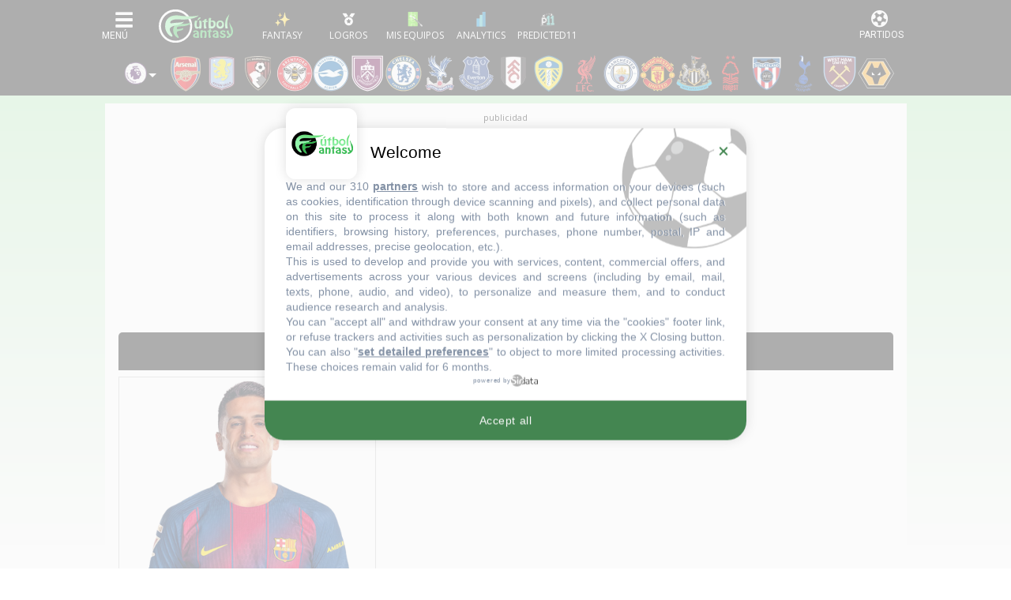

--- FILE ---
content_type: text/html; charset=UTF-8
request_url: https://www.futbolfantasy.com/jugadores/joao-cancelo/premier-league-21-22
body_size: 51033
content:

<!doctype html>
<html lang="es">
    <head>
        <meta charset="UTF-8">
        <meta name="viewport" content="width=device-width, initial-scale=1.0">
        <meta name="csrf-token" content="lq3GbcuA017urY8Uf6raDDje6plVbIsZshE9J81y">

        	<title>Joao Cancelo - Perfil Fantasy - Premier League 2021/22 - Alineaciones probables - FútbolFantasy</title>

        <meta name="theme-color" content="#000" />

<link rel="apple-touch-icon" sizes="57x57" href="https://static.futbolfantasy.com/favicon/apple-icon-57x57-2022.png">
<link rel="apple-touch-icon" sizes="60x60" href="https://static.futbolfantasy.com/favicon/apple-icon-60x60-2022.png">
<link rel="apple-touch-icon" sizes="72x72" href="https://static.futbolfantasy.com/favicon/apple-icon-72x72-2022.png">
<link rel="apple-touch-icon" sizes="76x76" href="https://static.futbolfantasy.com/favicon/apple-icon-76x76-2022.png">
<link rel="apple-touch-icon" sizes="114x114" href="https://static.futbolfantasy.com/favicon/apple-icon-114x114-2022.png">
<link rel="apple-touch-icon" sizes="120x120" href="https://static.futbolfantasy.com/favicon/apple-icon-120x120-2022.png">
<link rel="apple-touch-icon" sizes="144x144" href="https://static.futbolfantasy.com/favicon/apple-icon-144x144-2022.png">
<link rel="apple-touch-icon" sizes="152x152" href="https://static.futbolfantasy.com/favicon/apple-icon-152x152-2022.png">
<link rel="apple-touch-icon" sizes="180x180" href="https://static.futbolfantasy.com/favicon/apple-icon-180x180-2022.png">
<link rel="icon" type="image/png" sizes="192x192"  href="https://static.futbolfantasy.com/favicon/android-icon-192x192-2022.png">
<link rel="shortcut icon" href="https://static.futbolfantasy.com/favicon.ico">
<link rel="icon" type="image/png" sizes="32x32" href="https://static.futbolfantasy.com/favicon/favicon-32x32-2022.png">
<link rel="icon" type="image/png" sizes="96x96" href="https://static.futbolfantasy.com/favicon/favicon-96x96-2022.png">
<link rel="icon" type="image/png" sizes="16x16" href="https://static.futbolfantasy.com/favicon/favicon-16x16-2022.png">
<link rel="manifest" href="https://static.futbolfantasy.com/favicon/manifest.json">
<meta name="msapplication-TileColor" content="#ffffff">
<meta name="msapplication-TileImage" content="https://static.futbolfantasy.com/favicon/ms-icon-144x144-2022.png">
<meta name="msapplication-square70x70logo" content="https://static.futbolfantasy.com/favicon/mstile-70x70-2022.png" />
<meta name="msapplication-square150x150logo" content="https://static.futbolfantasy.com/favicon/mstile-150x150-2022.png" />
<meta name="msapplication-wide310x150logo" content="https://static.futbolfantasy.com/favicon/mstile-310x150-2022.png" />
<meta name="msapplication-square310x310logo" content="https://static.futbolfantasy.com/favicon/mstile-310x310-2022.png" />
<meta name="theme-color" content="#ffffff">
<meta name="application-name" content="FutbolFantasy"/>

<link rel="canonical" href="https://www.futbolfantasy.com/jugadores/joao-cancelo">
<script src="https://cdn.jsdelivr.net/npm/chart.js@4.4.0/dist/chart.umd.min.js"></script>
<script src="https://cdn.jsdelivr.net/npm/chartjs-plugin-annotation@3.0.0/dist/chartjs-plugin-annotation.min.js"></script>

    <link href="https://cdn.jsdelivr.net/npm/tom-select@2.4.3/dist/css/tom-select.css" rel="stylesheet">
    <script src="https://cdn.jsdelivr.net/npm/tom-select@2.4.3/dist/js/tom-select.complete.min.js"></script>
<meta name="description" content="Perfil de Joao Cancelo en fútbol fantasy. Estadísticas, datos personales, noticias, lesiones, puntos comunio, futmondo y biwenger.">

 <meta name="robots" content="NOODP"> 

<script type="text/javascript" src="https://static.futbolfantasy.com/assets/js/cache.sirdata.js?version=20260121" ></script>
<script type="text/javascript" src="https://static.futbolfantasy.com/assets/js/choices.sirdata.js?version=20260121" async></script>

<!-- Google tag (gtag.js) -->
<script async src="https://www.googletagmanager.com/gtag/js?id=G-NRGPXTY568"></script>
<script>
  window.dataLayer = window.dataLayer || [];
  function gtag(){dataLayer.push(arguments);}
  gtag('js', new Date());

  gtag('config', 'G-NRGPXTY568');
</script>

        


                        <!-- Yieldlove -->
            <script async='async' type="text/javascript" src="https://cdn-a.yieldlove.com/v2/yieldlove.js?futbolfantasy.com"></script>
            <script async='async' src='https://securepubads.g.doubleclick.net/tag/js/gpt.js'></script>
            <script>
                var googletag = googletag || {};
                googletag.cmd = googletag.cmd || [];
                googletag.cmd.push(function() {
                    googletag.pubads().disableInitialLoad();
                    googletag.enableServices();
                });
            </script>
            <!-- End Yieldlove -->
            
            <link rel="preconnect" href="https://fonts.googleapis.com" crossorigin>
            <link rel="preconnect" href="https://fonts.gstatic.com" crossorigin>

            <!-- Consent Framework & Ad Networks (Critical for LCP) -->
            <link rel="preconnect" href="https://a.vdo.ai">
            <link rel="preconnect" href="https://api.consentframework.com">
            <link rel="preconnect" href="https://cache.consentframework.com">
            <link rel="preconnect" href="https://choices.consentframework.com">
            <link rel="preconnect" href="https://cdn-a.yieldlove.com">
            <link rel="preconnect" href="https://securepubads.g.doubleclick.net">
            <link rel="preconnect" href="https://pagead2.googlesyndication.com">

            <!-- Sunmedia performance optimization -->
            <link rel="preconnect" href="https://static.sunmedia.tv">
            <link rel="preconnect" href="https://es-sunicontent.videoplaza.tv">

            <!-- Consolidated & non‑blocking Google Fonts load (Open Sans + Roboto) -->
            <link rel="preload" as="style" href="https://fonts.googleapis.com/css2?family=Open+Sans:wght@300;400;600;700&family=Roboto:wght@300;400;500;700&display=swap" onload="this.onload=null;this.rel='stylesheet'">
            <noscript><link rel="stylesheet" href="https://fonts.googleapis.com/css2?family=Open+Sans:wght@300;400;600;700&family=Roboto:wght@300;400;500;700&display=swap"></noscript>

            <!-- Impact font stylesheet (non‑blocking) -->
            <link rel="preload" as="style" href="https://fonts.cdnfonts.com/css/impact?display=swap" onload="this.onload=null;this.rel='stylesheet'">
            <noscript><link rel="stylesheet" href="https://fonts.cdnfonts.com/css/impact?display=swap"></noscript>

            
            <link rel="preload" href="https://use.typekit.net/ocj5yxr.css" as="style" onload="this.onload=null;this.rel='stylesheet'">
            <noscript><link rel="stylesheet" href="https://use.typekit.net/ocj5yxr.css"></noscript>

                        <link rel="stylesheet" href="/css/app.min.css?v=20260117">
            <link rel="preload" as="style" href="/css/app-secondary.min.css?v=20260117" onload="this.onload=null;this.rel='stylesheet'">
            <noscript><link rel="stylesheet" href="/css/app-secondary.min.css?v=20260117"></noscript>
            
            

        

        <script async src="https://pagead2.googlesyndication.com/pagead/js/adsbygoogle.js?client=ca-pub-3650418112272212" crossorigin="anonymous"></script>

    </head>
    <body class=" normal  premier-league-site ">
    
    <header id="main_header">
    <nav class="navbar header_wrapper">

        <div class="logo d-lg-none">
            <a class="navbar-brand" alt="FútbolFantasy" href="https://www.futbolfantasy.com"></a>
        </div>

        <div class="left d-flex">
            <button class="navbar-toggler menu-button icon-menu" type="button" data-toggle="collapse" data-target="#navbarSupportedContent" aria-controls="navbarSupportedContent" aria-expanded="false" aria-label="Toggle navigation">
                <img alt="Menu" src="//static.futbolfantasy.com/images/menu-burger.jpg">
            </button>
            <div class="logo d-none d-lg-flex">
                <a class="navbar-brand" alt="FútbolFantasy" href="https://www.futbolfantasy.com"></a>
            </div>
            <div id="bottom-menu" class="d-flex">
                <a href="https://www.futbolfantasy.com/usuarios" class="fantasy with-label"><img class="m-auto" src="//static.futbolfantasy.com/uploads/images/fantasy2025.png" alt=""></a>
                <a href="https://www.futbolfantasy.com/logros" class="logros with-label d-none d-md-flex"><img class="m-auto" src="//static.futbolfantasy.com/uploads/images/medalla.png" alt=""></a>
                <a href="https://www.futbolfantasy.com/seguimiento" class="seguimiento with-label"><img class="m-auto" src="//static.futbolfantasy.com/uploads/images/lupa4.png" alt=""></a>
                                <a href="https://www.futbolfantasy.com/analytics" class="analytics with-label"><img class="m-auto" src="//static.futbolfantasy.com/uploads/images/analytics-icon.png" alt=""></a>
                                <a href="https://www.predicted11.com" rel="nofollow" target="_blank" class="predicted11-button predicted11 with-label"><img class="m-auto" src="https://static.futbolfantasy.com/images/p11_mini_white.png" alt="Predicted11"></a>
                <a href="#" class="d-none d-app-visible back-btn"><i class="fas fa-arrow-left"></i></a>
                <a href="#" class="d-none d-app-visible reload-btn"><i class="fas fa-refresh"></i></a>
            </div>
        </div>

        <div class="right">
            <button class="navbar-toggler menu-partidos-button icon-menu" type="button" data-toggle="collapse" data-target="#navbarRight" aria-controls="navbarRight" aria-expanded="false" aria-label="Toggle navigation">
                <span class="fa fa-2x match-icon fa-futbol"></span>
            </button>
        </div>

        <div class="collapse navbar-collapse navbar-collapse-left flex-column" id="navbarSupportedContent">
            <div class="nav-item section_wrapper d-block mobile-search">
                <div class="buscador nav-link section">
                    <input id="buscador" class="input search" data-route="https://www.futbolfantasy.com/search/premier-league" data-crc="0" type="text" placeholder="Buscar jugador..." />
                    <label for="buscador" class="button search"><i class="fa fa-search"></i></label>
                    <div class="resultados"></div>
                </div>
            </div>
            <div class="navbar-nav mr-auto top top-left not-mini order-0 order-lg-0">
                <div class="select-campeonato">
    <div class="placeholder" role="button" data-toggle="dropdown" aria-haspopup="true" aria-expanded="false"><span class="texto">Competición</span></div>
	<span class="option selected">
		<img alt="logo campeonato" src="//static.futbolfantasy.com/uploads/images/cabecera/premierleague.png" class="img" />
		Premier League
	</span>
	<div class="campeonatos dropdown-menu">
								<a href="https://www.futbolfantasy.com/laliga/home" class="option">
				<img src="//static.futbolfantasy.com/uploads/images/cabecera/laliga.png" class="img" />
				LaLiga
			</a>
											<a href="https://www.futbolfantasy.com/laliga2/home" class="option">
				<img src="//static.futbolfantasy.com/uploads/images/cabecera/laliga2.png" class="img" />
				LaLiga 2
			</a>
																<a href="https://www.futbolfantasy.com/serie-a/home" class="option">
				<img src="//static.futbolfantasy.com/uploads/images/cabecera/seriea.png" class="img" />
				Serie A
			</a>
											<a href="https://www.futbolfantasy.com/champions/home" class="option">
				<img src="//static.futbolfantasy.com/uploads/images/cabecera/champions.png" class="img" />
				Champions
			</a>
											<a href="https://www.futbolfantasy.com/europa-league/home" class="option">
				<img src="//static.futbolfantasy.com/uploads/images/cabecera/europaleague.png" class="img" />
				Europa League
			</a>
											<a href="https://www.futbolfantasy.com/mundial-clubes/home" class="option">
				<img src="//static.futbolfantasy.com/uploads/images/logos_competiciones/cwc.png" class="img" />
				Mundial de Clubes
			</a>
						</div>
</div>
            </div>
            <ul class="navbar-nav mr-auto sections order-1 order-lg-2">
                                <li class="nav-item section_wrapper">
                    <a class="nav-link section" href="https://www.futbolfantasy.com/premier-league/posibles-alineaciones" style="background-image: url('https://static.futbolfantasy.com/uploads/images/pestanas_movil/alineacion2.png');"><span class="texto">Alineaciones probables</span></a>
                </li>
                                                <li class="nav-item section_wrapper ">
                    <a
                                        class="nav-link section dropdown" href="#" role="button" data-toggle="dropdown" aria-haspopup="true" aria-expanded="false"
                     style="background-image: url('//static.futbolfantasy.com/uploads/images/cabecera/chat.png');"><span class="texto">Chat</span>
                    </a>
                                            <div class="subsections dropdown-menu">
                                                            <a class="dropdown-item subsection d-none d-md-flex  " href="https://superligafantasy.chatango.com/">Chat Picas</a>
                                 <a class="dropdown-item subsection d-md-none "  href="//www.futbolfantasy.com/chat/picas">Chat Picas</a>                                                             <a class="dropdown-item subsection d-none d-md-flex  " href="https://futbolfantasy2.chatango.com/">Chat Stats</a>
                                 <a class="dropdown-item subsection d-md-none "  href="//www.futbolfantasy.com/chat/stats">Chat Stats</a>                                                             <a class="dropdown-item subsection  " href="https://t.me/futbolfantasychat">Chat Telegram</a>
                                                                                            <a class="dropdown-item subsection  " href="//www.futbolfantasy.com/chat">Multichat</a>
                                                                                            <a class="dropdown-item subsection  " href="//www.futbolfantasy.com/futbolfantasy/211-separacion-del-chat-en-dos-salas-y-nuevas-normas-de-convivencia">Normas</a>
                                                                                    </div>
                                    </li>
                                <li class="nav-item section_wrapper ">
                    <a
                                        class="nav-link section" href="https://www.predicted11.com"
                     style="background-image: url('//static.futbolfantasy.com/uploads/images/cabecera/predicted11.png');"><span class="texto">Predicted11</span>
                    </a>
                                    </li>
                                <li class="nav-item section_wrapper ">
                    <a
                                        class="nav-link section dropdown" href="#" role="button" data-toggle="dropdown" aria-haspopup="true" aria-expanded="false"
                     style="background-image: url('https://static.futbolfantasy.com/uploads/images/logo2022sinletras.svg');"><span class="texto">Info</span>
                    </a>
                                            <div class="subsections dropdown-menu">
                                                            <a class="dropdown-item subsection  " href="//www.futbolfantasy.com/futbolfantasy/guia-de-iniciacion-para-entender-a-la-perfeccion-las-posibles-alineaciones">Guía para las posibles alineaciones</a>
                                                                                            <a class="dropdown-item subsection  " href="//www.futbolfantasy.com/futbolfantasy/234-contacto">Contacto</a>
                                                                                            <a class="dropdown-item subsection  " href="https://www.futbolfantasy.com/futbolfantasy/politica-de-cookies">Política de cookies</a>
                                                                                    </div>
                                    </li>
                                <li class="nav-item section_wrapper">
                    <a class="nav-link section" href="https://www.futbolfantasy.com/comparador" style="background-image: url('https://static.futbolfantasy.com/uploads/images/cabecera/comparador.png');"><span class="texto">Comparador</span></a>
                </li>
            </ul>
            <div class="container py-2">
                <div class="row">
                    <a class="px-2 px-sm-3 px-md-2 py-2 col-3 col-sm-2 col-md-3 team team-500 m-lg-0" href="https://www.futbolfantasy.com/premier-league/equipos/arsenal" title="Arsenal" alt="Arsenal"><img class="escudo img-fluid" height="46" width="46" src="https://static.futbolfantasy.com/uploads/images/cabecera/webp/500.webp" alt="Arsenal" /></a><a class="px-2 px-sm-3 px-md-2 py-2 col-3 col-sm-2 col-md-3 team team-621 m-lg-0" href="https://www.futbolfantasy.com/premier-league/equipos/aston-villa" title="Aston Villa" alt="Aston Villa"><img class="escudo img-fluid" height="46" width="46" src="https://static.futbolfantasy.com/uploads/images/cabecera/webp/621.webp" alt="Aston Villa" /></a><a class="px-2 px-sm-3 px-md-2 py-2 col-3 col-sm-2 col-md-3 team team-557 m-lg-0" href="https://www.futbolfantasy.com/premier-league/equipos/bournemouth" title="Bournemouth" alt="Bournemouth"><img class="escudo img-fluid" height="46" width="46" src="https://static.futbolfantasy.com/uploads/images/cabecera/webp/557.webp" alt="Bournemouth" /></a><a class="px-2 px-sm-3 px-md-2 py-2 col-3 col-sm-2 col-md-3 team team-669 m-lg-0" href="https://www.futbolfantasy.com/premier-league/equipos/brentford" title="Brentford" alt="Brentford"><img class="escudo img-fluid" height="46" width="46" src="https://static.futbolfantasy.com/uploads/images/cabecera/webp/669.webp" alt="Brentford" /></a><a class="px-2 px-sm-3 px-md-2 py-2 col-3 col-sm-2 col-md-3 team team-558 m-lg-0" href="https://www.futbolfantasy.com/premier-league/equipos/brighton" title="Brighton" alt="Brighton"><img class="escudo img-fluid" height="46" width="46" src="https://static.futbolfantasy.com/uploads/images/cabecera/webp/558.webp" alt="Brighton" /></a><a class="px-2 px-sm-3 px-md-2 py-2 col-3 col-sm-2 col-md-3 team team-559 m-lg-0" href="https://www.futbolfantasy.com/premier-league/equipos/burnley" title="Burnley" alt="Burnley"><img class="escudo img-fluid" height="46" width="46" src="https://static.futbolfantasy.com/uploads/images/cabecera/webp/559.webp" alt="Burnley" /></a><a class="px-2 px-sm-3 px-md-2 py-2 col-3 col-sm-2 col-md-3 team team-505 m-lg-0" href="https://www.futbolfantasy.com/premier-league/equipos/chelsea" title="Chelsea" alt="Chelsea"><img class="escudo img-fluid" height="46" width="46" src="https://static.futbolfantasy.com/uploads/images/cabecera/webp/505.webp" alt="Chelsea" /></a><a class="px-2 px-sm-3 px-md-2 py-2 col-3 col-sm-2 col-md-3 team team-560 m-lg-0" href="https://www.futbolfantasy.com/premier-league/equipos/crystal-palace" title="Crystal Palace" alt="Crystal Palace"><img class="escudo img-fluid" height="46" width="46" src="https://static.futbolfantasy.com/uploads/images/cabecera/webp/560.webp" alt="Crystal Palace" /></a><a class="px-2 px-sm-3 px-md-2 py-2 col-3 col-sm-2 col-md-3 team team-561 m-lg-0" href="https://www.futbolfantasy.com/premier-league/equipos/everton" title="Everton" alt="Everton"><img class="escudo img-fluid" height="46" width="46" src="https://static.futbolfantasy.com/uploads/images/cabecera/webp/561.webp" alt="Everton" /></a><a class="px-2 px-sm-3 px-md-2 py-2 col-3 col-sm-2 col-md-3 team team-588 m-lg-0" href="https://www.futbolfantasy.com/premier-league/equipos/fulham" title="Fulham" alt="Fulham"><img class="escudo img-fluid" height="46" width="46" src="https://static.futbolfantasy.com/uploads/images/cabecera/webp/588.webp" alt="Fulham" /></a><a class="px-2 px-sm-3 px-md-2 py-2 col-3 col-sm-2 col-md-3 team team-647 m-lg-0" href="https://www.futbolfantasy.com/premier-league/equipos/leeds-united" title="Leeds United" alt="Leeds United"><img class="escudo img-fluid" height="46" width="46" src="https://static.futbolfantasy.com/uploads/images/cabecera/webp/647.webp" alt="Leeds United" /></a><a class="px-2 px-sm-3 px-md-2 py-2 col-3 col-sm-2 col-md-3 team team-563 m-lg-0" href="https://www.futbolfantasy.com/premier-league/equipos/liverpool" title="Liverpool" alt="Liverpool"><img class="escudo img-fluid" height="46" width="46" src="https://static.futbolfantasy.com/uploads/images/cabecera/webp/563.webp" alt="Liverpool" /></a><a class="px-2 px-sm-3 px-md-2 py-2 col-3 col-sm-2 col-md-3 team team-516 m-lg-0" href="https://www.futbolfantasy.com/premier-league/equipos/manchester-city" title="Man City" alt="Man City"><img class="escudo img-fluid" height="46" width="46" src="https://static.futbolfantasy.com/uploads/images/cabecera/webp/516.webp" alt="Man City" /></a><a class="px-2 px-sm-3 px-md-2 py-2 col-3 col-sm-2 col-md-3 team team-517 m-lg-0" href="https://www.futbolfantasy.com/premier-league/equipos/manchester-united" title="Man United" alt="Man United"><img class="escudo img-fluid" height="46" width="46" src="https://static.futbolfantasy.com/uploads/images/cabecera/webp/517.webp" alt="Man United" /></a><a class="px-2 px-sm-3 px-md-2 py-2 col-3 col-sm-2 col-md-3 team team-564 m-lg-0" href="https://www.futbolfantasy.com/premier-league/equipos/newcastle" title="Newcastle" alt="Newcastle"><img class="escudo img-fluid" height="46" width="46" src="https://static.futbolfantasy.com/uploads/images/cabecera/webp/564.webp" alt="Newcastle" /></a><a class="px-2 px-sm-3 px-md-2 py-2 col-3 col-sm-2 col-md-3 team team-700 m-lg-0" href="https://www.futbolfantasy.com/premier-league/equipos/nottingham-forest" title="Nott. Forest" alt="Nott. Forest"><img class="escudo img-fluid" height="46" width="46" src="https://static.futbolfantasy.com/uploads/images/cabecera/webp/700.webp" alt="Nott. Forest" /></a><a class="px-2 px-sm-3 px-md-2 py-2 col-3 col-sm-2 col-md-3 team team-798 m-lg-0" href="https://www.futbolfantasy.com/premier-league/equipos/sunderland" title="Sunderland" alt="Sunderland"><img class="escudo img-fluid" height="46" width="46" src="https://static.futbolfantasy.com/uploads/images/cabecera/webp/798.webp" alt="Sunderland" /></a><a class="px-2 px-sm-3 px-md-2 py-2 col-3 col-sm-2 col-md-3 team team-533 m-lg-0" href="https://www.futbolfantasy.com/premier-league/equipos/tottenham" title="Tottenham" alt="Tottenham"><img class="escudo img-fluid" height="46" width="46" src="https://static.futbolfantasy.com/uploads/images/cabecera/webp/533.webp" alt="Tottenham" /></a><a class="px-2 px-sm-3 px-md-2 py-2 col-3 col-sm-2 col-md-3 team team-570 m-lg-0" href="https://www.futbolfantasy.com/premier-league/equipos/west-ham" title="West Ham" alt="West Ham"><img class="escudo img-fluid" height="46" width="46" src="https://static.futbolfantasy.com/uploads/images/cabecera/webp/570.webp" alt="West Ham" /></a><a class="px-2 px-sm-3 px-md-2 py-2 col-3 col-sm-2 col-md-3 team team-589 m-lg-0" href="https://www.futbolfantasy.com/premier-league/equipos/wolves" title="Wolves" alt="Wolves"><img class="escudo img-fluid" height="46" width="46" src="https://static.futbolfantasy.com/uploads/images/cabecera/webp/589.webp" alt="Wolves" /></a>                </div>
            </div>
            <div class="navbar-nav mr-auto top top-right not-mini order-2 order-lg-1">

            </div>
        </div>
    </nav>
</header>


    <nav class="cabecera ">
            <div class="teams liga">
             
                <div class="custom-dropdown">
    <div class="dropdown-trigger">
        <img class="ml-2 mr-3" src="//static.futbolfantasy.com/uploads/images/cabecera/premierleague.png" alt="logo campeonato" style="cursor: pointer;"/>
    </div>
    <div id="league-dropdown" class="dropdown-menu custom-menu" style="display: none; position: absolute; top: 100%; left: 0;">
                                    <a 
                    href="https://www.futbolfantasy.com/laliga/home" 
                    class="dropdown-item d-block px-2 py-1"
                >
                    <img src="//static.futbolfantasy.com/uploads/images/cabecera/laliga.png" class="img" alt="LaLiga" />
                    LaLiga
                </a>
                                                <a 
                    href="https://www.futbolfantasy.com/laliga2/home" 
                    class="dropdown-item d-block px-2 py-1"
                >
                    <img src="//static.futbolfantasy.com/uploads/images/cabecera/laliga2.png" class="img" alt="LaLiga 2" />
                    LaLiga 2
                </a>
                                                                    <a 
                    href="https://www.futbolfantasy.com/serie-a/home" 
                    class="dropdown-item d-block px-2 py-1"
                >
                    <img src="//static.futbolfantasy.com/uploads/images/cabecera/seriea.png" class="img" alt="Serie A" />
                    Serie A
                </a>
                                                <a 
                    href="https://www.futbolfantasy.com/champions/home" 
                    class="dropdown-item d-block px-2 py-1"
                >
                    <img src="//static.futbolfantasy.com/uploads/images/cabecera/champions.png" class="img" alt="Champions" />
                    Champions
                </a>
                                                <a 
                    href="https://www.futbolfantasy.com/europa-league/home" 
                    class="dropdown-item d-block px-2 py-1"
                >
                    <img src="//static.futbolfantasy.com/uploads/images/cabecera/europaleague.png" class="img" alt="Europa League" />
                    Europa League
                </a>
                                                <a 
                    href="https://www.futbolfantasy.com/mundial-clubes/home" 
                    class="dropdown-item d-block px-2 py-1"
                >
                    <img src="//static.futbolfantasy.com/uploads/images/logos_competiciones/cwc.png" class="img" alt="Mundial de Clubes" />
                    Mundial de Clubes
                </a>
                        </div>
</div>

<script>
document.addEventListener('DOMContentLoaded', function () {
    const trigger = document.querySelector('.dropdown-trigger');
    const menu = document.getElementById('league-dropdown');
    const cabecera = document.querySelector('.cabecera');

    if (menu && menu.parentElement !== document.body) {
        document.body.appendChild(menu);
    }

    function showMenu() {
        const rect = trigger.getBoundingClientRect();
        const cabeceraRect = cabecera.getBoundingClientRect();

        const top = rect.bottom - cabeceraRect.top + cabecera.scrollTop;
        const left = rect.left - cabeceraRect.left + cabecera.scrollLeft;

        menu.style.position = 'absolute';
        menu.style.top = `${cabeceraRect.top + top}px`;
        menu.style.left = `${cabeceraRect.left + left}px`;
        menu.style.display = 'block';
    }

    function hideMenu() {
        menu.style.display = 'none';
    }

    function menuToggle() {
        if (menu.style.display === 'block') {
            hideMenu();
        } else {
            showMenu();
        }
    }

    trigger.addEventListener('click', function (e) {
        e.stopPropagation();
        menuToggle();
    });

    document.addEventListener('click', function () {
        hideMenu();
    });

    window.addEventListener('scroll', function () {
        if (menu.style.display === 'block') {
            showMenu();
        }
    });

    window.addEventListener('resize', function () {
        if (menu.style.display === 'block') {
            showMenu();
        }
    });

	window.addEventListener('scroll', function () {
		menu.style.display = 'none';
	});

    cabecera.addEventListener('scroll', function () {
        hideMenu();
    });

});

</script>  
                        <a class="team team-500 m-lg-0" data-tooltip="Arsenal" href="https://www.futbolfantasy.com/premier-league/equipos/arsenal" title="Arsenal" alt="Arsenal"><img class="escudo" height="46" width="46" src="https://static.futbolfantasy.com/uploads/images/cabecera/webp/500.webp" alt="Arsenal" /></a><a class="team team-621 m-lg-0" data-tooltip="Aston Villa" href="https://www.futbolfantasy.com/premier-league/equipos/aston-villa" title="Aston Villa" alt="Aston Villa"><img class="escudo" height="46" width="46" src="https://static.futbolfantasy.com/uploads/images/cabecera/webp/621.webp" alt="Aston Villa" /></a><a class="team team-557 m-lg-0" data-tooltip="Bournemouth" href="https://www.futbolfantasy.com/premier-league/equipos/bournemouth" title="Bournemouth" alt="Bournemouth"><img class="escudo" height="46" width="46" src="https://static.futbolfantasy.com/uploads/images/cabecera/webp/557.webp" alt="Bournemouth" /></a><a class="team team-669 m-lg-0" data-tooltip="Brentford" href="https://www.futbolfantasy.com/premier-league/equipos/brentford" title="Brentford" alt="Brentford"><img class="escudo" height="46" width="46" src="https://static.futbolfantasy.com/uploads/images/cabecera/webp/669.webp" alt="Brentford" /></a><a class="team team-558 m-lg-0" data-tooltip="Brighton" href="https://www.futbolfantasy.com/premier-league/equipos/brighton" title="Brighton" alt="Brighton"><img class="escudo" height="46" width="46" src="https://static.futbolfantasy.com/uploads/images/cabecera/webp/558.webp" alt="Brighton" /></a><a class="team team-559 m-lg-0" data-tooltip="Burnley" href="https://www.futbolfantasy.com/premier-league/equipos/burnley" title="Burnley" alt="Burnley"><img class="escudo" height="46" width="46" src="https://static.futbolfantasy.com/uploads/images/cabecera/webp/559.webp" alt="Burnley" /></a><a class="team team-505 m-lg-0" data-tooltip="Chelsea" href="https://www.futbolfantasy.com/premier-league/equipos/chelsea" title="Chelsea" alt="Chelsea"><img class="escudo" height="46" width="46" src="https://static.futbolfantasy.com/uploads/images/cabecera/webp/505.webp" alt="Chelsea" /></a><a class="team team-560 m-lg-0" data-tooltip="Crystal Palace" href="https://www.futbolfantasy.com/premier-league/equipos/crystal-palace" title="Crystal Palace" alt="Crystal Palace"><img class="escudo" height="46" width="46" src="https://static.futbolfantasy.com/uploads/images/cabecera/webp/560.webp" alt="Crystal Palace" /></a><a class="team team-561 m-lg-0" data-tooltip="Everton" href="https://www.futbolfantasy.com/premier-league/equipos/everton" title="Everton" alt="Everton"><img class="escudo" height="46" width="46" src="https://static.futbolfantasy.com/uploads/images/cabecera/webp/561.webp" alt="Everton" /></a><a class="team team-588 m-lg-0" data-tooltip="Fulham" href="https://www.futbolfantasy.com/premier-league/equipos/fulham" title="Fulham" alt="Fulham"><img class="escudo" height="46" width="46" src="https://static.futbolfantasy.com/uploads/images/cabecera/webp/588.webp" alt="Fulham" /></a><a class="team team-647 m-lg-0" data-tooltip="Leeds United" href="https://www.futbolfantasy.com/premier-league/equipos/leeds-united" title="Leeds United" alt="Leeds United"><img class="escudo" height="46" width="46" src="https://static.futbolfantasy.com/uploads/images/cabecera/webp/647.webp" alt="Leeds United" /></a><a class="team team-563 m-lg-0" data-tooltip="Liverpool" href="https://www.futbolfantasy.com/premier-league/equipos/liverpool" title="Liverpool" alt="Liverpool"><img class="escudo" height="46" width="46" src="https://static.futbolfantasy.com/uploads/images/cabecera/webp/563.webp" alt="Liverpool" /></a><a class="team team-516 m-lg-0" data-tooltip="Man City" href="https://www.futbolfantasy.com/premier-league/equipos/manchester-city" title="Man City" alt="Man City"><img class="escudo" height="46" width="46" src="https://static.futbolfantasy.com/uploads/images/cabecera/webp/516.webp" alt="Man City" /></a><a class="team team-517 m-lg-0" data-tooltip="Man United" href="https://www.futbolfantasy.com/premier-league/equipos/manchester-united" title="Man United" alt="Man United"><img class="escudo" height="46" width="46" src="https://static.futbolfantasy.com/uploads/images/cabecera/webp/517.webp" alt="Man United" /></a><a class="team team-564 m-lg-0" data-tooltip="Newcastle" href="https://www.futbolfantasy.com/premier-league/equipos/newcastle" title="Newcastle" alt="Newcastle"><img class="escudo" height="46" width="46" src="https://static.futbolfantasy.com/uploads/images/cabecera/webp/564.webp" alt="Newcastle" /></a><a class="team team-700 m-lg-0" data-tooltip="Nott. Forest" href="https://www.futbolfantasy.com/premier-league/equipos/nottingham-forest" title="Nott. Forest" alt="Nott. Forest"><img class="escudo" height="46" width="46" src="https://static.futbolfantasy.com/uploads/images/cabecera/webp/700.webp" alt="Nott. Forest" /></a><a class="team team-798 m-lg-0" data-tooltip="Sunderland" href="https://www.futbolfantasy.com/premier-league/equipos/sunderland" title="Sunderland" alt="Sunderland"><img class="escudo" height="46" width="46" src="https://static.futbolfantasy.com/uploads/images/cabecera/webp/798.webp" alt="Sunderland" /></a><a class="team team-533 m-lg-0" data-tooltip="Tottenham" href="https://www.futbolfantasy.com/premier-league/equipos/tottenham" title="Tottenham" alt="Tottenham"><img class="escudo" height="46" width="46" src="https://static.futbolfantasy.com/uploads/images/cabecera/webp/533.webp" alt="Tottenham" /></a><a class="team team-570 m-lg-0" data-tooltip="West Ham" href="https://www.futbolfantasy.com/premier-league/equipos/west-ham" title="West Ham" alt="West Ham"><img class="escudo" height="46" width="46" src="https://static.futbolfantasy.com/uploads/images/cabecera/webp/570.webp" alt="West Ham" /></a><a class="team team-589 m-lg-0" data-tooltip="Wolves" href="https://www.futbolfantasy.com/premier-league/equipos/wolves" title="Wolves" alt="Wolves"><img class="escudo" height="46" width="46" src="https://static.futbolfantasy.com/uploads/images/cabecera/webp/589.webp" alt="Wolves" /></a>        </div>
    </nav>

<script>
    document.addEventListener('DOMContentLoaded', function () {
        document.querySelectorAll('.dropdown-trigger').forEach(function (trigger) {
            trigger.addEventListener('click', function () {
                const menu = this.nextElementSibling;
                const isOpen = menu.style.display === 'block';
                
                document.querySelectorAll('.custom-menu').forEach(function (el) {
                    el.style.display = 'none';
                });

                menu.style.display = isOpen ? 'none' : 'block';
            });
        });

        document.addEventListener('click', function (e) {
            if (!e.target.closest('.custom-dropdown')) {
                document.querySelectorAll('.custom-menu').forEach(function (el) {
                    el.style.display = 'none';
                });
            }
        });
    });
</script>

    <div id="main_wrapper" class="current animate">
        


        <div class="container no-mw">
            
            <div class="row">
                <div class="col-12 d-none d-md-block mt-4 mb-2 px-0">
                    <div class="text-center">
                        
                        
                        <div class="text-center">
                                                        <!-- Yieldlove AdTag - futbolfantasy.com - responsive -->
                            <div id='div-gpt-ad-1407836178195-0' class="yl-ad yl-250">
                            <script type='text/javascript'>
                                if (window.innerWidth >= 992) {
                                googletag.cmd.push(function() {
                                    googletag.defineSlot('/53015287,21634274841/futbolfantasy.com_d_970x250_1', [[970, 250], [970, 90], [728, 90]], 'div-gpt-ad-1407836178195-0').addService(googletag.pubads());
                                    googletag.display('div-gpt-ad-1407836178195-0');
                                });
                                }
                            </script>
                                                        </div>
                        </div>
                    </div>
                </div>
                <main class="col-12 order-1 order-lg-0 pr-lg-2 pl-lg-2">
                                                  <div class="d-md-none text-center col-12 p-0">
    <div class="apoyos ad_horizontal_principal first my-2">
  <!-- Yieldlove AdTag - futbolfantasy.com - responsive -->
  <div id='div-gpt-ad-1407836144025-0' class="my-2">
    <script type='text/javascript'>
      if (window.innerWidth < 992) {
        googletag.cmd.push(function() {
          googletag.defineSlot('/53015287,21634274841/futbolfantasy.com_m_320x100_1', [[320, 100], [320, 50]], 'div-gpt-ad-1407836144025-0').addService(googletag.pubads());
          googletag.display('div-gpt-ad-1407836144025-0');
        });
      }
    </script>
  </div>
</div>


    </div>
<div class="equipo mt-2">
<section class="jugador_principal block-new">
    <div class="row px-2 px-md-4">
        <header class="px-0 pb-3 col-12 mb-0 mb-md-2"><div class="name text-center"><h1 class="display-initial">7. Joao Cancelo</h1></div></header>
        <div class="col-12 col-md-4">
            <div class="row profile">
                <div class="col-5 col-md-12 px-1 " alt="Joao Cancelo">
                                        <img alt="Joao Cancelo" class="img w-100 mb-1" onerror="this.src='https://media.futbolfantasy.com/thumb/400x400/v202209182308/uploads/images/jugadores/ficha/00.png'; " src="https://media.futbolfantasy.com/thumb/400x400/v202601202135/uploads/images/jugadores/ficha/1882.png"/>
                    
                                                                                            <div class="row px-md-3">
                                <div class="img-underphoto col-12 col-md-6 info border-0 font-weight-bold text-center mt-2 mb-0 pb-0 mt-md-0">
                                    <a href="https://www.futbolfantasy.com/premier-league/equipos/manchester-city"><img alt="Man City" src="https://static.futbolfantasy.com/uploads/images/cabecera/webp/516.webp"> Man City</a>
                                </div>
                                <div class="img-underphoto col-12 col-md-6 info border-0 font-weight-bold text-center py-1">
                                    <a href="https://www.futbolfantasy.com/premier-league/clasificacion/2022"><img alt="Premier League" src="//static.futbolfantasy.com/uploads/images/cabecera/premierleague.png"> Premier League</a>
                                </div>

                            </div>
                            <div class="mx-2 mb-3 text-center mt-1">
                                <span class="position-box def ">DEF</span>
                            </div>
                                                                <script>
                    document.addEventListener('DOMContentLoaded', function() {

                        function getCookie(name) {
                            var dc = document.cookie;
                            var prefix = name + "=";
                            var begin = dc.indexOf("; " + prefix);
                            if (begin == -1) {
                                begin = dc.indexOf(prefix);
                                if (begin != 0) return null;
                            }
                            else
                            {
                                begin += 2;
                                var end = document.cookie.indexOf(";", begin);
                                if (end == -1) {
                                end = dc.length;
                                }
                            }
                            return decodeURI(dc.substring(begin + prefix.length, end));
                        }
                        var myCookie = getCookie("user_logged_in");
                        if (!(myCookie == null)) {
                            var user_id = getCookie("user_logged_in_id");
                            var seguimiento_token = getCookie("user_logged_seguimiento_token");
                            if( user_id != null && seguimiento_token != null ){
                                $('#lista-seguimiento-action-1882').html('<div class="lista-seguimiento-jugador-check" data-url="https://frpg.futbolfantasy.com" data-jugador="1882" data-temporada="85" data-id="' + user_id + '-' + seguimiento_token + '"></div>');
                                $('h1').addClass('with-seguimiento');
                            }else $('#lista-seguimiento-action-1882').html('<div class="reload-user-id"></div>');
                        }

                    });
                    </script>
                </div>
                            </div>
                                    <div class="row profile mt-3 negative">
                <header class="px-0 pb-3 col-12 mb-2">Información personal</header>
                <div class="col-12" style="font-size:12px;">
                    <div class="info">
                        <div class="info-left">Nombre</div>
                        <div class="info-right">João Pedro Cavaco Cancelo</div>
                    </div>
                                        <div class="info">
                        <div class="info-left">Edad</div>
                        <div class="info-right">31 años (27/05/1994)</div>
                    </div>
                                                            <div class="info">
                        <div class="info-left">Lugar de nacimiento</div>
                        <div class="info-right"><img alt="Portugal" class="flag" src="https://static.futbolfantasy.com/flags/svg/PT.svg"> Barreiro</div>
                    </div>
                                                                                <div class="info">
                        <div class="info-left">Nacionalidad</div>
                        <div class="info-right">
                                                        <img alt="Portugal" class="flag" src="https://static.futbolfantasy.com/flags/svg/PT.svg"> Portugal
                                                                                </div>
                    </div>
                                                            <div class="info">
                        <div class="info-left">Altura</div>
                        <div class="info-right">182cm</div>
                    </div>
                                                            <div class="info">
                        <div class="info-left">Pie preferido</div>
                        <div class="info-right">Derecho</div>
                    </div>
                                                                                <div class="info">
                                                <div class="info-left">Cedido por</div>
                                                <div class="info-right">Al Hilal</div>
                        
                    </div>
                                        
                                        <div class="info">
                        <div class="info-left">Redes sociales</div>
                        <div class="info-right">
                                                        <a class="social" rel="nofollow" target="_blank" href="http://www.instagram.com/jpcancelo/"><i class="fab fa-instagram"></i></a>                        </div>
                    </div>
                                    </div>
            </div>
            <div class="" style="height: 300px; max-height: 300px; min-height: 300px; overflow: hidden;" >
                <div class="sunmedia_1">
                </div>
            </div>
            <div class="row profile mt-3 negative">
                <header class="px-0 pb-3 col-12 mb-2">Posiciones</header>
                <div class="col-4 col-md-12 order-0 order-md-0 px-0 pl-2 px-md-2 mb-2">
                                                            <div class="relative campo-wrapper
                                            liga
                    ">
                        <img id="campovacio" class="w-100" alt="Fondo campo" src="https://static.futbolfantasy.com/uploads/images/alineaciones/2024/campo_2025.png" />
                                                <div class="campo camiseta-wrapper" style="left: 89%; top: 45%">
                            <div class="dot-posicion dot-secundaria"></div>
                        </div>
                                                <div class="campo camiseta-wrapper" style="left: 11%; top: 66%">
                            <div class="dot-posicion dot-secundaria"></div>
                        </div>
                                                                        <div class="campo camiseta-wrapper" style="left: 89%; top: 66%">
                            <div class="dot-posicion dot-primaria"></div>
                        </div>
                                            </div>
                                    </div>
                <div class="col-8 col-md-12 order-1 order-md-1 pb-2">
                    <div class="info">
                        <div class="info-left d-flex"><img alt="Defensa" class="mr-1 my-auto" src="https://static.futbolfantasy.com/favicon/apple-icon-57x57-2022.png" height="16"> <span class="my-auto">Posición</span></div>
                        <div class="info-right">Defensa</div>
                    </div>
                                                            <div class="info">
                        <div class="info-left">Demarcaciones</div>
                        <div class="info-right">
                            <ul>
                                                                <li>Lateral derecho</li>
                                                                <li>Mediocampista derecho</li>
                                                                <li>Lateral izquierdo</li>
                                                            </ul>
                        </div>
                    </div>
                                                        </div>
            </div>
                        
        </div>
        <div class="col-12 col-md-8">
            <div class="row pl-md-3 pr-md-1">
                                
                <div class="d-none d-md-block col-12 p-0 ad-vdo-dekstop">
                </div>
                
                <div class="col-12 apoyos d-md-none p-0 mt-0 mb-2 pt-3">
                    <div class="text-center">
<!-- Yieldlove AdTag - futbolfantasy.com - responsive -->
<div id='div-gpt-ad-1407836263180-0' class="yl-ad yl-250">
    <script type='text/javascript'>
      if (window.innerWidth < 992) {
        googletag.cmd.push(function() {
          googletag.defineSlot('/53015287,21634274841/futbolfantasy.com_m_300x250_3', [300, 250], 'div-gpt-ad-1407836263180-0').addService(googletag.pubads());
          googletag.display('div-gpt-ad-1407836263180-0');
        });
      }
    </script>
  </div>
</div>

                </div>

                <div class="col-12 px-0 mt-2">
                    <section class="jugador_principal w-100 mt-2 mt-md-0 mb-0 mb-md-2">
                                                    <form class="filtro form" action="https://www.futbolfantasy.com/filtrojugadorstats" method="post">
                                <input type="hidden" name="jugador" value="1882">
                                <div class="d-flex justify-content-center">
                                <select name="temporada" class="w-100 text-center select_radius temporadas-select mx-auto tom-select-loading">
                                                                                                                        <option value="champions-25-26"
                                                    data-img-campeonato="//static.futbolfantasy.com/uploads/images/logos_competiciones/championsleague.png"
                                                    data-nombre-temporada="Champions League 2025/26"
                                                    >
                                                Champions League 2025/26
                                            </option>
                                                                                                                                                                <option value="laliga-25-26"
                                                    data-img-campeonato="//static.futbolfantasy.com/uploads/images/logos_competiciones/laliga2023.png"
                                                    data-nombre-temporada="LaLiga 2025/26"
                                                    >
                                                LaLiga 2025/26
                                            </option>
                                                                                                                                                                <option value="mundial-clubes-24-25"
                                                    data-img-campeonato="//static.futbolfantasy.com/uploads/images/logos_competiciones/cwc.png"
                                                    data-nombre-temporada="Mundial de Clubes 2024/25"
                                                    >
                                                Mundial de Clubes 2024/25
                                            </option>
                                                                                                                                                                <option value="premier-league-23-24"
                                                    data-img-campeonato="//static.futbolfantasy.com/uploads/images/logos_competiciones/premierleague.png"
                                                    data-nombre-temporada="Premier League 2023/24"
                                                    >
                                                Premier League 2023/24
                                            </option>
                                                                                                                                                                <option value="champions-23-24"
                                                    data-img-campeonato="//static.futbolfantasy.com/uploads/images/logos_competiciones/championsleague.png"
                                                    data-nombre-temporada="Champions League 2023/24"
                                                    >
                                                Champions League 2023/24
                                            </option>
                                                                                                                                                                <option value="laliga-23-24"
                                                    data-img-campeonato="//static.futbolfantasy.com/uploads/images/logos_competiciones/laliga2023.png"
                                                    data-nombre-temporada="LaLiga 2023/24"
                                                    >
                                                LaLiga 2023/24
                                            </option>
                                                                                                                                                                <option value="premier-league-22-23"
                                                    data-img-campeonato="//static.futbolfantasy.com/uploads/images/logos_competiciones/premierleague.png"
                                                    data-nombre-temporada="Premier League 2022/23"
                                                    >
                                                Premier League 2022/23
                                            </option>
                                                                                                                                                                <option value="champions-22-23"
                                                    data-img-campeonato="//static.futbolfantasy.com/uploads/images/logos_competiciones/championsleague.png"
                                                    data-nombre-temporada="Champions League 2022/23"
                                                    >
                                                Champions League 2022/23
                                            </option>
                                                                                                                                                                <option value="premier-league-21-22"
                                                    data-img-campeonato="//static.futbolfantasy.com/uploads/images/logos_competiciones/premierleague.png"
                                                    data-nombre-temporada="Premier League 2021/22"
                                                     selected >
                                                Premier League 2021/22
                                            </option>
                                                                                                                                                                <option value="champions-21-22"
                                                    data-img-campeonato="//static.futbolfantasy.com/uploads/images/logos_competiciones/championsleague.png"
                                                    data-nombre-temporada="Champions League 2021/22"
                                                    >
                                                Champions League 2021/22
                                            </option>
                                                                                                                                                                <option value="premier-league-20-21"
                                                    data-img-campeonato="//static.futbolfantasy.com/uploads/images/logos_competiciones/premierleague.png"
                                                    data-nombre-temporada="Premier League 2020/21"
                                                    >
                                                Premier League 2020/21
                                            </option>
                                                                                                                                                                <option value="champions-20-21"
                                                    data-img-campeonato="//static.futbolfantasy.com/uploads/images/logos_competiciones/championsleague.png"
                                                    data-nombre-temporada="Champions League 2020/21"
                                                    >
                                                Champions League 2020/21
                                            </option>
                                                                                                                                                                <option value="premier-league-19-20"
                                                    data-img-campeonato="//static.futbolfantasy.com/uploads/images/logos_competiciones/premierleague.png"
                                                    data-nombre-temporada="Premier League 2019/20"
                                                    >
                                                Premier League 2019/20
                                            </option>
                                                                                                                                                                <option value="champions-19-20"
                                                    data-img-campeonato="//static.futbolfantasy.com/uploads/images/logos_competiciones/championsleague.png"
                                                    data-nombre-temporada="Champions League 2019/20"
                                                    >
                                                Champions League 2019/20
                                            </option>
                                                                                                                                                                <option value="serie-a-18-19"
                                                    data-img-campeonato="//static.futbolfantasy.com/uploads/images/logos_competiciones/seriea.png"
                                                    data-nombre-temporada="Serie A 2018/19"
                                                    >
                                                Serie A 2018/19
                                            </option>
                                                                                                                                                                <option value="champions-18-19"
                                                    data-img-campeonato="//static.futbolfantasy.com/uploads/images/logos_competiciones/championsleague.png"
                                                    data-nombre-temporada="Champions League 2018/19"
                                                    >
                                                Champions League 2018/19
                                            </option>
                                                                                                                                                                <option value="laliga-17-18"
                                                    data-img-campeonato="//static.futbolfantasy.com/uploads/images/logos_competiciones/laliga2023.png"
                                                    data-nombre-temporada="LaLiga 2017/18"
                                                    >
                                                LaLiga 2017/18
                                            </option>
                                                                                                                                                                <option value="laliga-16-17"
                                                    data-img-campeonato="//static.futbolfantasy.com/uploads/images/logos_competiciones/laliga2023.png"
                                                    data-nombre-temporada="LaLiga 2016/17"
                                                    >
                                                LaLiga 2016/17
                                            </option>
                                                                                                                                                                <option value="champions-15-16"
                                                    data-img-campeonato="//static.futbolfantasy.com/uploads/images/logos_competiciones/championsleague.png"
                                                    data-nombre-temporada="Champions League 2015/16"
                                                    >
                                                Champions League 2015/16
                                            </option>
                                                                                                                                                                <option value="laliga-15-16"
                                                    data-img-campeonato="//static.futbolfantasy.com/uploads/images/logos_competiciones/laliga2023.png"
                                                    data-nombre-temporada="LaLiga 2015/16"
                                                    >
                                                LaLiga 2015/16
                                            </option>
                                                                                                                                                                <option value="laliga-14-15"
                                                    data-img-campeonato="//static.futbolfantasy.com/uploads/images/logos_competiciones/laliga2023.png"
                                                    data-nombre-temporada="LaLiga 2014/15"
                                                    >
                                                LaLiga 2014/15
                                            </option>
                                                                                                            </select>
                                </div>
                                <script>
                                    new TomSelect('.temporadas-select', {
                                        controlInput: false,
                                        create: false,
                                        render: {
                                            option: function(data, escape) {
                                                return `
                                                <div style="display: flex; align-items: center; justify-content: center; gap: 8px; padding: 5px;">
                                                    <img style="width: 20px; height: 20px; object-fit: contain;" src="${escape(data.imgCampeonato)}" alt="Logo campeonato">
                                                    <span style="text-align: center;">${escape(data.nombreTemporada)}</span>
                                                </div>
                                                `;
                                            },
                                            item: function(data, escape) {
                                                return `
                                                <div style="width:100%; display: flex; align-items: center; justify-content: center; gap: 8px; font-size: 12px; font-weight: bold; text-align: center; width: 100%;">
                                                    <img class="ml-auto" style="width: 16px; height: 16px; object-fit: contain;" src="${escape(data.imgCampeonato)}" alt="Logo campeonato">
                                                    <span class="mr-auto" style="white-space: nowrap; font-size: 14px; font-weight: bold;">${escape(data.nombreTemporada)}</span>
                                                    <i class="fa fa-angle-down"></i>
                                                </div>
                                                `;
                                            }
                                        },
                                        onInitialize: function() {
                                            // Mapear los datos del dataset a las opciones
                                            Object.keys(this.options).forEach(key => {
                                                const option = this.options[key];
                                                const el = this.input.querySelector(`option[value="${key}"]`);
                                                if (el) {
                                                    option.imgCampeonato = el.dataset.imgCampeonato;
                                                    option.nombreTemporada = el.dataset.nombreTemporada;
                                                }
                                            });

                                            // Establecer la opción seleccionada por defecto
                                            const selectedOption = this.input.querySelector('option[selected]');
                                            if (selectedOption) {
                                                this.setValue(selectedOption.value, true);
                                            }

                                            // Remove loading class and add ready class for smooth transition
                                            const selectElement = document.querySelector('.temporadas-select');
                                            if (selectElement) {
                                                selectElement.classList.remove('tom-select-loading');
                                            }
                                            if (this.wrapper) {
                                                this.wrapper.classList.add('tom-select-ready');
                                            }
                                        },
                                        onChange: function(value) {
                                            // Enviar el formulario para redirigir
                                            const form = this.input.closest('form');
                                            if (form) {
                                                form.submit();
                                            }
                                        }
                                    });
                                </script>
                                <style>
                                .temporadas-select .ts-control {
                                    border-color: grey;
                                    border-radius: 37px !important;
                                    cursor: pointer !important;
                                    display: block;
                                    font-size: 16px;
                                    font-weight: 400;
                                    margin: 0 auto;
                                    max-width: 95%;
                                    padding: 10px;
                                    text-align: center;
                                    width: 350px;
                                }
                                .temporadas-select .ts-dropdown.single {
                                    width: 350px !important;
                                    margin-top: -3px !important;
                                    left: 50% !important;
                                    transform: translateX(-50%) !important;
                                }
                                </style>
                            </form>
                                            </section>
                </div>

                                <div class="container mb-0 mt-0 p-0">
                    <ul class="nav nav-tabs tabs-3 with-label mb-0 over ml-1">
                        <li class="nav-item">
                            <a class="nav-link active" data-ok="tab_puntos" data-ko="tab-element" href="#"><img alt="Puntos" src="https://static.futbolfantasy.com/uploads/images/cabecera/puntos2.png" /><span>Puntos</span></a>
                        </li>
                        <li class="nav-item">
                            <a class="nav-link ff-chart-pie" data-ok="statsglobales" data-ko="tab-element" href="#"><span>General</span></a>
                        </li>
                                                <li class="nav-item">
                            <a class="nav-link ff-chart-bar" data-ok="stats_tab" data-ko="tab-element" href="#"><span>Por partidos</span></a>
                        </li>
                                            </ul>
                </div>


                <div class="mod statsindividuales mb-0">
                    <div class="mod_wrapper p-0">

                    <div class="inside_tab mod statsglobales d-none tab-element mt-0 resumen">
                        <div class="row">
                            <div class="col-12">
                                <div class="poligono-wrapper  " data-indices="{&quot;id&quot;:516,&quot;jugador_id&quot;:1882,&quot;partidos_info&quot;:&quot;{\&quot;20272\&quot;: {\&quot;fecha\&quot;: \&quot;2026-01-18\&quot;, \&quot;goles\&quot;: \&quot;0\&quot;, \&quot;tiros\&quot;: \&quot;0\&quot;, \&quot;centros\&quot;: \&quot;2\&quot;, \&quot;paradas\&quot;: null, \&quot;tackles\&quot;: \&quot;0\&quot;, \&quot;asistencias\&quot;: \&quot;0\&quot;, \&quot;pases_clave\&quot;: \&quot;1\&quot;, \&quot;lost_tackles\&quot;: \&quot;2\&quot;, \&quot;tiros_puerta\&quot;: \&quot;0\&quot;, \&quot;regates_exito\&quot;: \&quot;1\&quot;, \&quot;tarjetas_rojas\&quot;: \&quot;0\&quot;, \&quot;goles_encajados\&quot;: \&quot;1\&quot;, \&quot;centros_atajados\&quot;: null, \&quot;centros_precisos\&quot;: \&quot;1\&quot;, \&quot;corners_forzados\&quot;: \&quot;0\&quot;, \&quot;faltas_cometidas\&quot;: \&quot;0\&quot;, \&quot;faltas_recibidas\&quot;: \&quot;0\&quot;, \&quot;pases_completados\&quot;: \&quot;13\&quot;, \&quot;penaltis_atajados\&quot;: \&quot;0\&quot;, \&quot;despejes_efectivos\&quot;: \&quot;3\&quot;, \&quot;tarjetas_amarillas\&quot;: \&quot;0\&quot;, \&quot;asistencias_sin_gol\&quot;: \&quot;1\&quot;, \&quot;pases_interceptados\&quot;: \&quot;1\&quot;, \&quot;posesiones_perdidas\&quot;: \&quot;6\&quot;}}&quot;,&quot;total_partidos&quot;:1,&quot;regularidad&quot;:&quot;0.00&quot;,&quot;goles&quot;:&quot;0.00&quot;,&quot;asistencias&quot;:&quot;0.00&quot;,&quot;tiros_puerta&quot;:&quot;0.00&quot;,&quot;tiros&quot;:&quot;0.00&quot;,&quot;corners_forzados&quot;:&quot;0.00&quot;,&quot;centros&quot;:&quot;2.00&quot;,&quot;centros_precisos&quot;:&quot;1.00&quot;,&quot;pases_clave&quot;:&quot;1.00&quot;,&quot;faltas_recibidas&quot;:&quot;0.00&quot;,&quot;faltas_cometidas&quot;:&quot;0.00&quot;,&quot;faltas&quot;:&quot;0.00&quot;,&quot;tackles&quot;:&quot;0.00&quot;,&quot;lost_tackles&quot;:&quot;2.00&quot;,&quot;all_tackles&quot;:&quot;2.00&quot;,&quot;pases_interceptados&quot;:&quot;1.00&quot;,&quot;despejes_efectivos&quot;:&quot;3.00&quot;,&quot;pases_completados&quot;:&quot;13.00&quot;,&quot;goles_encajados&quot;:&quot;1.00&quot;,&quot;tarjetas_rojas&quot;:&quot;0.00&quot;,&quot;tarjetas_amarillas&quot;:&quot;0.00&quot;,&quot;paradas&quot;:&quot;0.00&quot;,&quot;centros_atajados&quot;:&quot;0.00&quot;,&quot;penaltis_atajados&quot;:&quot;0.00&quot;,&quot;regates_exito&quot;:&quot;1.00&quot;,&quot;asistencias_sin_gol&quot;:&quot;1.00&quot;,&quot;posesiones_perdidas&quot;:&quot;6.00&quot;}">
        <canvas class="poligono"></canvas>
                    <div class="color-bar-container">
                <div class="color-bar"></div>
                <div class="color-indicator"></div>
            </div>
            <div class="bar-label"><span class="count"></span>/<span class="count-max"></span> PARTIDOS JUGADOS</div>
                    </div>
                            </div>
                            <div class="col-12">
                                <div class="title w-100 text-center">
                                    Estadísticas de Joao Cancelo en Premier League
                                </div>
                                <div class="stats container pt-2 mb-0 mb-md-0 row mb-2 pr-0">
                                    <div class="col-3 bigstat">
                                        <div class="label text-center ml-0 pl-0">Partidos jugados</div>
                                        <div class="value text-center ml-0 pl-0">36</div>
                                    </div>
                                    <div class="col-3 bigstat">
                                        <div class="label text-center ml-0 pl-0">Titular<br>(100%)</div>
                                        <div class="value text-center ml-0 pl-0">36</div>
                                    </div>
                                    <div class="col-3 bigstat">
                                        <div class="label text-center ml-0 pl-0">Suplente<br>(0%)</div>
                                        <div class="value text-center ml-0 pl-0">0</div>
                                    </div>
                                    <div class="col-3 bigstat">
                                        <div class="label text-center ml-0 pl-0">Minutos jugados</div>
                                        <div class="value text-center ml-0 pl-0">3227</div>
                                    </div>
                                                                            <div class="bigstat col-6 pt-2 pb-3">
                                            <div class="label text-center ml-0 pl-0">Goles</div>
                                            <div class="value text-center ml-0 pl-0 good">1</div>
                                        </div>
                                        <div class="bigstat col-6 pt-2 pb-3">
                                            <div class="label text-center ml-0 pl-0">Asistencias</div>
                                            <div class="value text-center ml-0 pl-0 good">7</div>
                                        </div>
                                                                    </div>
                            </div>
                            <div class="col-12 profile border-0">
                                <div class="table stats container" style="margin-bottom: 20px;">
                                    <div class="stat info">
                                        <div class="cell label info-left">Tiros a puerta/Tiros:</div>
                                        <div class="cell value info-right">
                                            <span class="good">23</span>/81
                                                                                        (28%)
                                                                                    </div>
                                    </div>
                                    <div class="stat info">
                                        <div class="cell label info-left">Goles/Tiros:</div>
                                        <div class="cell value info-right">
                                            <span class="good">1</span>/81
                                                                                        (1%)
                                                                                    </div>
                                    </div>
                                                                        <div class="stat info">
                                        <div class="cell label info-left">Tiros al palo:</div>
                                        <div class="cell value info-right good">1</div>
                                    </div>
                                                                    </div>

                                <div class="table stats container">
                                                                        <div class="stat info">
                                        <div class="cell label- info-left">Pases completados:</div>
                                        <div class="cell value info-right">
                                            <span class="good">2479</span>/2908
                                                                                        (85%)
                                                                                    </div>
                                    </div>
                                    
                                    <div class="stat info">
                                        <div class="cell label info-left">Regates:</div>
                                        <div class="cell value info-right">
                                            <span class="good">51</span>
                                        </div>
                                    </div>

                                    <div class="stat info">
                                        <div class="cell label info-left">Centros precisos/Centros:</div>
                                        <div class="cell value info-right">
                                            <span class="good">21</span>/126
                                                                                        (17%)
                                                                                    </div>
                                    </div>
                                    <div class="stat info">
                                        <div class="cell label info-left">Córners forzados:</div>
                                        <div class="cell value info-right good">44</div>
                                    </div>

                                </div>

                                <div class="table stats container">
                                    <div class="stat info">
                                        <div class="cell label info-left">Faltas recibidas:</div>
                                        <div class="cell value info-right good">28</div>
                                    </div>
                                    <div class="stat info">
                                        <div class="cell label info-left">Faltas cometidas:</div>
                                        <div class="cell value info-right bad">34</div>
                                    </div>
                                </div>
                            </div>

                            <div class="col-12 profile border-0">
                                <div class="table stats container" style="margin-bottom: 20px;">
                                    <div class="stat info">
                                        <div class="cell label info-left">Pases interceptados:</div>
                                        <div class="cell value info-right good">57</div>
                                    </div>
                                                                        <div class="stat info">
                                        <div class="cell label info-left">Balones robados:</div>
                                        <div class="cell value info-right good">53</div>
                                    </div>
                                                                                                            <div class="stat info">
                                        <div class="cell label info-left">Balones robados al último hombre:</div>
                                        <div class="cell value info-right ">0</div>
                                    </div>
                                                                    </div>

                                <div class="table stats container" style="margin-bottom: 20px;">
                                    <div class="stat info">
                                        <div class="cell label info-left">Tarjetas amarillas:</div>
                                        <div class="cell value info-right bad">7</div>
                                    </div>
                                    <div class="stat info">
                                        <div class="cell label info-left">Tarjetas rojas:</div>
                                        <div class="cell value info-right ">0</div>
                                    </div>
                                </div>

                                <div class="table stats container">
                                    <div class="stat info">
                                                                                <div class="cell label info-left">Goles de penalti/lanzados:</div>
                                        <div class="cell value info-right"><span class="">0</span>/0</div>
                                                                            </div>
                                    <div class="stat info">
                                        <div class="cell label info-left">Penaltis cometidos:</div>
                                        <div class="cell value info-right ">0</div>
                                    </div>
                                                                        <div class="stat info">
                                        <div class="cell label info-left">Penaltis forzados:</div>
                                        <div class="cell value info-right ">0</div>
                                    </div>
                                                                                                            <div class="stat info">
                                        <div class="cell label info-left">Errores en gol en contra:</div>
                                        <div class="cell value info-right ">0</div>
                                    </div>
                                                                    </div>
                            </div>
                        </div>
                    </div>

                    <div class="inside_tab selected stats stats_tab d-none tab-element row mr-1 ml-auto ml-md-1 p-md-3" data-tab="infos">
                        <div class="equipostemporada">
                                                        <div class="equipotemporada">
                                <h2 class="title w-100 text-center">Estadísticas de Joao Cancelo en Man City</h2>
                                <table class="tablestats">
                                    <thead class="header">
                                        <tr>
                                            <th class="desg-header"></th>
                                                                                            <th class="bold jorn-header" data-tooltip="Jornada">J</th>
                                                                                        <th class="name bold">Partido</th>
                                            <th class="events text-right">Eventos</th>
                                        </tr>
                                    </thead>
                                    <tbody>
                                                                                                                        <tr class="plegado plegable " style="background-color: #DDF3DF">
                                            <td>
                                                <i class="fa fa-plus desplegar" aria-hidden="true"></i>
                                                <i class="fa fa-minus plegar" aria-hidden="true"></i>
                                            </td>
                                                                                            <td class="bold">38</td>
                                                                                        <td class="name">
                                                <div class="link"><img class="img" src="//static.futbolfantasy.com/uploads/images/equipos/escudom/516.png" alt="Man City" height="22" /> <span class="d-none d-md-inline-block">MAN C</span> <strong class="score won">3-2</strong> <span class="d-none d-md-inline-block">AST</span> <img class="img" height="22" src="//static.futbolfantasy.com/uploads/images/equipos/escudom/621.png" alt="Aston Villa" />
                                                <span class="cambio">
                                                                                                                                                                                                                                                                                                            </span>
                                            </div>
                                            </td>
                                                                                            <td class=" events  text-right">
                                                                                                                                                                                                                                                                                                                                                                                                                                                                                                                                                                                                                                                                                                                                                                                                                                                            </td>
                                                                                    </tr>
                                        <tr class="desglose">
                                            <td colspan="4">
                                            <a class="link" href="https://www.futbolfantasy.com/partidos/13259-man-city-aston-villa">Ver la ficha del partido</a><br/>
                                                                                                                                            <div class="estadistica">
	Córners forzados  (1) 	</div>
<div class="estadistica">
	Centros precisos  (1) 	</div>
<div class="estadistica">
	Pases clave  (2) 	</div>
<div class="estadistica">
	Regates con éxito  (2) 	</div>
<div class="estadistica">
	Faltas recibidas  (2) 	</div>
<div class="estadistica">
	Pases interceptados  (1) 	</div>
<div class="estadistica">
	Goles encajados  (2) 	</div>
                                                                                        </td>
                                        </tr>
                                                                                                                        <tr class="plegado plegable " style="background-color: white">
                                            <td>
                                                <i class="fa fa-plus desplegar" aria-hidden="true"></i>
                                                <i class="fa fa-minus plegar" aria-hidden="true"></i>
                                            </td>
                                                                                            <td class="bold">37</td>
                                                                                        <td class="name">
                                                <div class="link"><img class="img" src="//static.futbolfantasy.com/uploads/images/equipos/escudom/570.png" alt="West Ham" height="22" /> <span class="d-none d-md-inline-block">WES</span> <strong class="score draw">2-2</strong> <span class="d-none d-md-inline-block">MAN C</span> <img class="img" height="22" src="//static.futbolfantasy.com/uploads/images/equipos/escudom/516.png" alt="Man City" />
                                                <span class="cambio">
                                                                                                                                                                                                                                                                                                            </span>
                                            </div>
                                            </td>
                                                                                            <td class=" events  text-right">
                                                                                                                                                                                                                                                                                                                                                                                                                                                                                                                                                                                                                                                                                                                                                                                                                                                            </td>
                                                                                    </tr>
                                        <tr class="desglose">
                                            <td colspan="4">
                                            <a class="link" href="https://www.futbolfantasy.com/partidos/13165-west-ham-man-city">Ver la ficha del partido</a><br/>
                                                                                                                                            <div class="estadistica">
	Centros precisos  (2) 	</div>
<div class="estadistica">
	Pases clave  (1) 	</div>
<div class="estadistica">
	Regates con éxito  (1) 	</div>
<div class="estadistica">
	Faltas recibidas  (1) 	</div>
<div class="estadistica">
	Goles encajados  (2) 	</div>
                                                                                        </td>
                                        </tr>
                                                                                                                        <tr class="plegado plegable " style="background-color: #DDF3DF">
                                            <td>
                                                <i class="fa fa-plus desplegar" aria-hidden="true"></i>
                                                <i class="fa fa-minus plegar" aria-hidden="true"></i>
                                            </td>
                                                                                            <td class="bold">33</td>
                                                                                        <td class="name">
                                                <div class="link"><img class="img" src="//static.futbolfantasy.com/uploads/images/equipos/escudom/589.png" alt="Wolves" height="22" /> <span class="d-none d-md-inline-block">WOL</span> <strong class="score won">1-5</strong> <span class="d-none d-md-inline-block">MAN C</span> <img class="img" height="22" src="//static.futbolfantasy.com/uploads/images/equipos/escudom/516.png" alt="Man City" />
                                                <span class="cambio">
                                                                                                                                                                                                                                                                                                            </span>
                                            </div>
                                            </td>
                                                                                            <td class=" events  text-right">
                                                                                                                                                                                                                                                                                                                                                                                                                                                                                                                                                                                                                                                                                                                                                                                                                                                            </td>
                                                                                    </tr>
                                        <tr class="desglose">
                                            <td colspan="4">
                                            <a class="link" href="https://www.futbolfantasy.com/partidos/13094-wolves-man-city">Ver la ficha del partido</a><br/>
                                                                                                                                            <div class="estadistica">
	Córners forzados  (1) 	</div>
<div class="estadistica">
	Pases interceptados  (2) 	</div>
<div class="estadistica">
	Balones robados  (1) 	</div>
<div class="estadistica">
	Goles encajados  (1) 	</div>
                                                                                        </td>
                                        </tr>
                                                                                                                        <tr class="plegado plegable " style="background-color: white">
                                            <td>
                                                <i class="fa fa-plus desplegar" aria-hidden="true"></i>
                                                <i class="fa fa-minus plegar" aria-hidden="true"></i>
                                            </td>
                                                                                            <td class="bold">36</td>
                                                                                        <td class="name">
                                                <div class="link"><img class="img" src="//static.futbolfantasy.com/uploads/images/equipos/escudom/516.png" alt="Man City" height="22" /> <span class="d-none d-md-inline-block">MAN C</span> <strong class="score won">5-0</strong> <span class="d-none d-md-inline-block">NEW</span> <img class="img" height="22" src="//static.futbolfantasy.com/uploads/images/equipos/escudom/564.png" alt="Newcastle" />
                                                <span class="cambio">
                                                                                                                                                                                                                                                                                                            </span>
                                            </div>
                                            </td>
                                                                                            <td class=" events  text-right">
                                                                                                                                                                                                                                                                                                                                                                                <img data-tooltip="Asistencia" alt="Asistencia" src="https://static.futbolfantasy.com/images/bota.png">
                                                                                                                                                                                                                                                                                                                                                                                                                                                                                                                                                                                        </td>
                                                                                    </tr>
                                        <tr class="desglose">
                                            <td colspan="4">
                                            <a class="link" href="https://www.futbolfantasy.com/partidos/13219-man-city-newcastle">Ver la ficha del partido</a><br/>
                                                                                                                                            <div class="estadistica">
	Asistencias  (1) 	</div>
<div class="estadistica">
	Tiros a puerta  (1) 	</div>
<div class="estadistica">
	Córners forzados  (2) 	</div>
<div class="estadistica">
	Pases clave  (1) 	</div>
<div class="estadistica">
	Regates con éxito  (1) 	</div>
<div class="estadistica">
	Faltas recibidas  (2) 	</div>
<div class="estadistica">
	Faltas cometidas  (2) 	</div>
<div class="estadistica">
	Pases interceptados  (1) 	</div>
                                                                                        </td>
                                        </tr>
                                                                                                                        <tr class="plegado plegable " style="background-color: #DDF3DF">
                                            <td>
                                                <i class="fa fa-plus desplegar" aria-hidden="true"></i>
                                                <i class="fa fa-minus plegar" aria-hidden="true"></i>
                                            </td>
                                                                                            <td class="bold">35</td>
                                                                                        <td class="name">
                                                <div class="link"><img class="img" src="//static.futbolfantasy.com/uploads/images/equipos/escudom/647.png" alt="Leeds United" height="22" /> <span class="d-none d-md-inline-block">LEE</span> <strong class="score won">0-4</strong> <span class="d-none d-md-inline-block">MAN C</span> <img class="img" height="22" src="//static.futbolfantasy.com/uploads/images/equipos/escudom/516.png" alt="Man City" />
                                                <span class="cambio">
                                                                                                                                                                                                                                                                                                            </span>
                                            </div>
                                            </td>
                                                                                            <td class=" events  text-right">
                                                                                                                                                                                                                                                                                                                                                                                                                                                                                                                                                                                                                                                                                                                                                                                                                        <img data-tooltip="Amarilla" alt="Amarilla" src="https://static.futbolfantasy.com/uploads/images/apercibido_box_min.png">
                                                                                                                                                                                                                                                                    </td>
                                                                                    </tr>
                                        <tr class="desglose">
                                            <td colspan="4">
                                            <a class="link" href="https://www.futbolfantasy.com/partidos/13173-leeds-united-man-city">Ver la ficha del partido</a><br/>
                                                                                                                                            <div class="estadistica">
	Tiros a puerta  (1) 	</div>
<div class="estadistica">
	Córners forzados  (1) 	</div>
<div class="estadistica">
	Centros precisos  (1) 	</div>
<div class="estadistica">
	Pases clave  (2) 	</div>
<div class="estadistica">
	Regates con éxito  (3) 	</div>
<div class="estadistica">
	Faltas cometidas  (1) 	</div>
<div class="estadistica">
	Balones robados  (1) 	</div>
<div class="estadistica">
	Tarjetas amarillas  (1) 	</div>
                                                                                        </td>
                                        </tr>
                                                                                                                        <tr class="plegado plegable " style="background-color: white">
                                            <td>
                                                <i class="fa fa-plus desplegar" aria-hidden="true"></i>
                                                <i class="fa fa-minus plegar" aria-hidden="true"></i>
                                            </td>
                                                                                            <td class="bold">34</td>
                                                                                        <td class="name">
                                                <div class="link"><img class="img" src="//static.futbolfantasy.com/uploads/images/equipos/escudom/516.png" alt="Man City" height="22" /> <span class="d-none d-md-inline-block">MAN C</span> <strong class="score won">5-1</strong> <span class="d-none d-md-inline-block">WAT</span> <img class="img" height="22" src="//static.futbolfantasy.com/uploads/images/equipos/escudom/568.png" alt="Watford" />
                                                <span class="cambio">
                                                                                                                                                                                                                                                                                                            </span>
                                            </div>
                                            </td>
                                                                                            <td class=" events  text-right">
                                                                                                                                                                                                                                                                                                                                                                                                                                                                                                                                                                                                                                                                                                                                                                                                                        <img data-tooltip="Amarilla" alt="Amarilla" src="https://static.futbolfantasy.com/uploads/images/apercibido_box_min.png">
                                                                                                                                                                                                                                                                    </td>
                                                                                    </tr>
                                        <tr class="desglose">
                                            <td colspan="4">
                                            <a class="link" href="https://www.futbolfantasy.com/partidos/13125-man-city-watford">Ver la ficha del partido</a><br/>
                                                                                                                                            <div class="estadistica">
	Tiros a puerta  (1) 	</div>
<div class="estadistica">
	Córners forzados  (3) 	</div>
<div class="estadistica">
	Centros precisos  (1) 	</div>
<div class="estadistica">
	Faltas cometidas  (1) 	</div>
<div class="estadistica">
	Balones robados  (3) 	</div>
<div class="estadistica">
	Tarjetas amarillas  (1) 	</div>
<div class="estadistica">
	Goles encajados  (1) 	</div>
                                                                                        </td>
                                        </tr>
                                                                                                                        <tr class="plegado plegable " style="background-color: #DDF3DF">
                                            <td>
                                                <i class="fa fa-plus desplegar" aria-hidden="true"></i>
                                                <i class="fa fa-minus plegar" aria-hidden="true"></i>
                                            </td>
                                                                                            <td class="bold">30</td>
                                                                                        <td class="name">
                                                <div class="link"><img class="img" src="//static.futbolfantasy.com/uploads/images/equipos/escudom/516.png" alt="Man City" height="22" /> <span class="d-none d-md-inline-block">MAN C</span> <strong class="score won">3-0</strong> <span class="d-none d-md-inline-block">BRI</span> <img class="img" height="22" src="//static.futbolfantasy.com/uploads/images/equipos/escudom/558.png" alt="Brighton" />
                                                <span class="cambio">
                                                                                                                                                                                                                                                                                                            </span>
                                            </div>
                                            </td>
                                                                                            <td class=" events  text-right">
                                                                                                                                                                                                                                                                                                                                                                                                                                                                                                                                                                                                                                                                                                                                                                                                                                                            </td>
                                                                                    </tr>
                                        <tr class="desglose">
                                            <td colspan="4">
                                            <a class="link" href="https://www.futbolfantasy.com/partidos/12995-man-city-brighton">Ver la ficha del partido</a><br/>
                                                                                                                                            <div class="estadistica">
	Córners forzados  (2) 	</div>
<div class="estadistica">
	Pases clave  (2) 	</div>
<div class="estadistica">
	Faltas recibidas  (1) 	</div>
<div class="estadistica">
	Faltas cometidas  (3) 	</div>
<div class="estadistica">
	Pases interceptados  (3) 	</div>
<div class="estadistica">
	Balones robados  (4) 	</div>
                                                                                        </td>
                                        </tr>
                                                                                                                        <tr class="plegado plegable " style="background-color: white">
                                            <td>
                                                <i class="fa fa-plus desplegar" aria-hidden="true"></i>
                                                <i class="fa fa-minus plegar" aria-hidden="true"></i>
                                            </td>
                                                                                            <td class="bold">32</td>
                                                                                        <td class="name">
                                                <div class="link"><img class="img" src="//static.futbolfantasy.com/uploads/images/equipos/escudom/516.png" alt="Man City" height="22" /> <span class="d-none d-md-inline-block">MAN C</span> <strong class="score draw">2-2</strong> <span class="d-none d-md-inline-block">LIV</span> <img class="img" height="22" src="//static.futbolfantasy.com/uploads/images/equipos/escudom/563.png" alt="Liverpool" />
                                                <span class="cambio">
                                                                                                                                                                                                                                                                                                            </span>
                                            </div>
                                            </td>
                                                                                            <td class=" events  text-right">
                                                                                                                                                                                                                                                                                                                                                                                <img data-tooltip="Asistencia" alt="Asistencia" src="https://static.futbolfantasy.com/images/bota.png">
                                                                                                                                                                                                                                                                                                                                                                                                                                                                                                                                                                                        </td>
                                                                                    </tr>
                                        <tr class="desglose">
                                            <td colspan="4">
                                            <a class="link" href="https://www.futbolfantasy.com/partidos/13087-man-city-liverpool">Ver la ficha del partido</a><br/>
                                                                                                                                            <div class="estadistica">
	Asistencias  (1) 	</div>
<div class="estadistica">
	Córners forzados  (1) 	</div>
<div class="estadistica">
	Centros precisos  (1) 	</div>
<div class="estadistica">
	Pases clave  (2) 	</div>
<div class="estadistica">
	Regates con éxito  (2) 	</div>
<div class="estadistica">
	Faltas recibidas  (1) 	</div>
<div class="estadistica">
	Pases interceptados  (1) 	</div>
<div class="estadistica">
	Balones robados  (1) 	</div>
<div class="estadistica">
	Goles encajados  (2) 	</div>
                                                                                        </td>
                                        </tr>
                                                                                                                        <tr class="plegado plegable " style="background-color: #DDF3DF">
                                            <td>
                                                <i class="fa fa-plus desplegar" aria-hidden="true"></i>
                                                <i class="fa fa-minus plegar" aria-hidden="true"></i>
                                            </td>
                                                                                            <td class="bold">31</td>
                                                                                        <td class="name">
                                                <div class="link"><img class="img" src="//static.futbolfantasy.com/uploads/images/equipos/escudom/559.png" alt="Burnley" height="22" /> <span class="d-none d-md-inline-block">BUR</span> <strong class="score won">0-2</strong> <span class="d-none d-md-inline-block">MAN C</span> <img class="img" height="22" src="//static.futbolfantasy.com/uploads/images/equipos/escudom/516.png" alt="Man City" />
                                                <span class="cambio">
                                                                                                                                                                                                                                                                                                            </span>
                                            </div>
                                            </td>
                                                                                            <td class=" events  text-right">
                                                                                                                                                                                                                                                                                                                                                                                                                                                                                                                                                                                                                                                                                                                                                                                                                                                            </td>
                                                                                    </tr>
                                        <tr class="desglose">
                                            <td colspan="4">
                                            <a class="link" href="https://www.futbolfantasy.com/partidos/13028-burnley-man-city">Ver la ficha del partido</a><br/>
                                                                                                                                            <div class="estadistica">
	Córners forzados  (1) 	</div>
<div class="estadistica">
	Pases clave  (1) 	</div>
<div class="estadistica">
	Faltas recibidas  (2) 	</div>
<div class="estadistica">
	Pases interceptados  (1) 	</div>
                                                                                        </td>
                                        </tr>
                                                                                                                        <tr class="plegado plegable " style="background-color: white">
                                            <td>
                                                <i class="fa fa-plus desplegar" aria-hidden="true"></i>
                                                <i class="fa fa-minus plegar" aria-hidden="true"></i>
                                            </td>
                                                                                            <td class="bold">29</td>
                                                                                        <td class="name">
                                                <div class="link"><img class="img" src="//static.futbolfantasy.com/uploads/images/equipos/escudom/560.png" alt="Crystal Palace" height="22" /> <span class="d-none d-md-inline-block">CRY</span> <strong class="score draw">0-0</strong> <span class="d-none d-md-inline-block">MAN C</span> <img class="img" height="22" src="//static.futbolfantasy.com/uploads/images/equipos/escudom/516.png" alt="Man City" />
                                                <span class="cambio">
                                                                                                                                                                                                                                                                                                            </span>
                                            </div>
                                            </td>
                                                                                            <td class=" events  text-right">
                                                                                                                                                                                                                                                                                                                                                                                                                                                                                                                                                                                                                                                                                                        <img data-tooltip="Tiro al palo" alt="Tiro al palo" src="https://static.futbolfantasy.com/images/tiro_palo.png">
                                                                                                                                                                                                                                                                </td>
                                                                                    </tr>
                                        <tr class="desglose">
                                            <td colspan="4">
                                            <a class="link" href="https://www.futbolfantasy.com/partidos/12944-crystal-palace-man-city">Ver la ficha del partido</a><br/>
                                                                                                                                            <div class="estadistica">
	Tiros al palo  (1) 	</div>
<div class="estadistica">
	Centros precisos  (1) 	</div>
<div class="estadistica">
	Pases clave  (2) 	</div>
<div class="estadistica">
	Regates con éxito  (3) 	</div>
<div class="estadistica">
	Faltas recibidas  (1) 	</div>
<div class="estadistica">
	Faltas cometidas  (1) 	</div>
<div class="estadistica">
	Balones robados  (5) 	</div>
                                                                                        </td>
                                        </tr>
                                                                                                                        <tr class="plegado plegable " style="background-color: #DDF3DF">
                                            <td>
                                                <i class="fa fa-plus desplegar" aria-hidden="true"></i>
                                                <i class="fa fa-minus plegar" aria-hidden="true"></i>
                                            </td>
                                                                                            <td class="bold">28</td>
                                                                                        <td class="name">
                                                <div class="link"><img class="img" src="//static.futbolfantasy.com/uploads/images/equipos/escudom/516.png" alt="Man City" height="22" /> <span class="d-none d-md-inline-block">MAN C</span> <strong class="score won">4-1</strong> <span class="d-none d-md-inline-block">MAN U</span> <img class="img" height="22" src="//static.futbolfantasy.com/uploads/images/equipos/escudom/517.png" alt="Man United" />
                                                <span class="cambio">
                                                                                                                                                                                                                                                                                                            </span>
                                            </div>
                                            </td>
                                                                                            <td class=" events  text-right">
                                                                                                                                                                                                                                                                                                                                                                                                                                                                                                                                                                                                                                                                                                                                                                                                                                                            </td>
                                                                                    </tr>
                                        <tr class="desglose">
                                            <td colspan="4">
                                            <a class="link" href="https://www.futbolfantasy.com/partidos/12911-man-city-man-united">Ver la ficha del partido</a><br/>
                                                                                                                                            <div class="estadistica">
	Tiros a puerta  (1) 	</div>
<div class="estadistica">
	Córners forzados  (3) 	</div>
<div class="estadistica">
	Regates con éxito  (3) 	</div>
<div class="estadistica">
	Faltas recibidas  (1) 	</div>
<div class="estadistica">
	Faltas cometidas  (4) 	</div>
<div class="estadistica">
	Pases interceptados  (3) 	</div>
<div class="estadistica">
	Balones robados  (4) 	</div>
<div class="estadistica">
	Goles encajados  (1) 	</div>
                                                                                        </td>
                                        </tr>
                                                                                                                        <tr class="plegado plegable " style="background-color: white">
                                            <td>
                                                <i class="fa fa-plus desplegar" aria-hidden="true"></i>
                                                <i class="fa fa-minus plegar" aria-hidden="true"></i>
                                            </td>
                                                                                            <td class="bold">27</td>
                                                                                        <td class="name">
                                                <div class="link"><img class="img" src="//static.futbolfantasy.com/uploads/images/equipos/escudom/561.png" alt="Everton" height="22" /> <span class="d-none d-md-inline-block">EVE</span> <strong class="score won">0-1</strong> <span class="d-none d-md-inline-block">MAN C</span> <img class="img" height="22" src="//static.futbolfantasy.com/uploads/images/equipos/escudom/516.png" alt="Man City" />
                                                <span class="cambio">
                                                                                                                                                                                                                                                                                                            </span>
                                            </div>
                                            </td>
                                                                                            <td class=" events  text-right">
                                                                                                                                                                                                                                                                                                                                                                                                                                                                                                                                                                                                                                                                                                                                                                                                                                                            </td>
                                                                                    </tr>
                                        <tr class="desglose">
                                            <td colspan="4">
                                            <a class="link" href="https://www.futbolfantasy.com/partidos/12868-everton-man-city">Ver la ficha del partido</a><br/>
                                                                                                                                            <div class="estadistica">
	Tiros a puerta  (1) 	</div>
<div class="estadistica">
	Centros precisos  (1) 	</div>
<div class="estadistica">
	Regates con éxito  (5) 	</div>
<div class="estadistica">
	Pases interceptados  (2) 	</div>
<div class="estadistica">
	Balones robados  (1) 	</div>
                                                                                        </td>
                                        </tr>
                                                                                                                        <tr class="plegado plegable " style="background-color: #DDF3DF">
                                            <td>
                                                <i class="fa fa-plus desplegar" aria-hidden="true"></i>
                                                <i class="fa fa-minus plegar" aria-hidden="true"></i>
                                            </td>
                                                                                            <td class="bold">26</td>
                                                                                        <td class="name">
                                                <div class="link"><img class="img" src="//static.futbolfantasy.com/uploads/images/equipos/escudom/516.png" alt="Man City" height="22" /> <span class="d-none d-md-inline-block">MAN C</span> <strong class="score lost">2-3</strong> <span class="d-none d-md-inline-block">TOT</span> <img class="img" height="22" src="//static.futbolfantasy.com/uploads/images/equipos/escudom/533.png" alt="Tottenham" />
                                                <span class="cambio">
                                                                                                                                                                                                                                                                                                            </span>
                                            </div>
                                            </td>
                                                                                            <td class=" events  text-right">
                                                                                                                                                                                                                                                                                                                                                                                                                                                                                                                                                                                                                                                                                                                                                                                                                                                            </td>
                                                                                    </tr>
                                        <tr class="desglose">
                                            <td colspan="4">
                                            <a class="link" href="https://www.futbolfantasy.com/partidos/12827-man-city-tottenham">Ver la ficha del partido</a><br/>
                                                                                                                                            <div class="estadistica">
	Tiros a puerta  (1) 	</div>
<div class="estadistica">
	Córners forzados  (2) 	</div>
<div class="estadistica">
	Centros precisos  (2) 	</div>
<div class="estadistica">
	Pases clave  (1) 	</div>
<div class="estadistica">
	Regates con éxito  (3) 	</div>
<div class="estadistica">
	Faltas recibidas  (1) 	</div>
<div class="estadistica">
	Pases interceptados  (3) 	</div>
<div class="estadistica">
	Balones robados  (3) 	</div>
<div class="estadistica">
	Goles encajados  (3) 	</div>
                                                                                        </td>
                                        </tr>
                                                                                                                        <tr class="plegado plegable not_played" style="background-color: white">
                                            <td>
                                                <i class="fa fa-plus desplegar" aria-hidden="true"></i>
                                                <i class="fa fa-minus plegar" aria-hidden="true"></i>
                                            </td>
                                                                                            <td class="bold">25</td>
                                                                                        <td class="name">
                                                <div class="link"><img class="img" src="//static.futbolfantasy.com/uploads/images/equipos/escudom/622.png" alt="Norwich" height="22" /> <span class="d-none d-md-inline-block">NOR</span> <strong class="score won">0-4</strong> <span class="d-none d-md-inline-block">MAN C</span> <img class="img" height="22" src="//static.futbolfantasy.com/uploads/images/equipos/escudom/516.png" alt="Man City" />
                                                <span class="cambio">
                                                                                                                                                                                                                                                                                                            </span>
                                            </div>
                                            </td>
                                                                                            <td class=" data pr-2  text-right">
                                                    <span class="sancionado mr-2 text-truncate">Convocado, no jugó</span>                                                                                                                                                                                                                                                                                                                                                                                                                                                                                                                                                                                                                                                                                                                                                                                                        </td>
                                                                                    </tr>
                                        <tr class="desglose">
                                            <td colspan="4">
                                            <a class="link" href="https://www.futbolfantasy.com/partidos/12811-norwich-man-city">Ver la ficha del partido</a><br/>
                                                                                                                                                <div class="estadistica text-truncate">
                                                    Convocado, no jugó
                                                    </div>
                                                                                                                                                                                        </td>
                                        </tr>
                                                                                                                        <tr class="plegado plegable " style="background-color: #DDF3DF">
                                            <td>
                                                <i class="fa fa-plus desplegar" aria-hidden="true"></i>
                                                <i class="fa fa-minus plegar" aria-hidden="true"></i>
                                            </td>
                                                                                            <td class="bold">24</td>
                                                                                        <td class="name">
                                                <div class="link"><img class="img" src="//static.futbolfantasy.com/uploads/images/equipos/escudom/516.png" alt="Man City" height="22" /> <span class="d-none d-md-inline-block">MAN C</span> <strong class="score won">2-0</strong> <span class="d-none d-md-inline-block">BRE</span> <img class="img" height="22" src="//static.futbolfantasy.com/uploads/images/equipos/escudom/669.png" alt="Brentford" />
                                                <span class="cambio">
                                                                                                                                                                                                                                                                                                            </span>
                                            </div>
                                            </td>
                                                                                            <td class=" events  text-right">
                                                                                                                                                                                                                                                                                                                                                                                                                                                                                                                                                                                                                                                                                                                                                                                                                                                            </td>
                                                                                    </tr>
                                        <tr class="desglose">
                                            <td colspan="4">
                                            <a class="link" href="https://www.futbolfantasy.com/partidos/12765-man-city-brentford">Ver la ficha del partido</a><br/>
                                                                                                                                            <div class="estadistica">
	Tiros a puerta  (2) 	</div>
<div class="estadistica">
	Córners forzados  (3) 	</div>
<div class="estadistica">
	Regates con éxito  (4) 	</div>
<div class="estadistica">
	Faltas recibidas  (2) 	</div>
<div class="estadistica">
	Faltas cometidas  (1) 	</div>
<div class="estadistica">
	Pases interceptados  (3) 	</div>
<div class="estadistica">
	Balones robados  (3) 	</div>
                                                                                        </td>
                                        </tr>
                                                                                                                        <tr class="plegado plegable " style="background-color: white">
                                            <td>
                                                <i class="fa fa-plus desplegar" aria-hidden="true"></i>
                                                <i class="fa fa-minus plegar" aria-hidden="true"></i>
                                            </td>
                                                                                            <td class="bold">23</td>
                                                                                        <td class="name">
                                                <div class="link"><img class="img" src="//static.futbolfantasy.com/uploads/images/equipos/escudom/565.png" alt="Southampton" height="22" /> <span class="d-none d-md-inline-block">SOU</span> <strong class="score draw">1-1</strong> <span class="d-none d-md-inline-block">MAN C</span> <img class="img" height="22" src="//static.futbolfantasy.com/uploads/images/equipos/escudom/516.png" alt="Man City" />
                                                <span class="cambio">
                                                                                                                                                                                                                                                                                                            </span>
                                            </div>
                                            </td>
                                                                                            <td class=" events  text-right">
                                                                                                                                                                                                                                                                                                                                                                                                                                                                                                                                                                                                                                                                                                                                                                                                                                                            </td>
                                                                                    </tr>
                                        <tr class="desglose">
                                            <td colspan="4">
                                            <a class="link" href="https://www.futbolfantasy.com/partidos/12684-southampton-man-city">Ver la ficha del partido</a><br/>
                                                                                                                                            <div class="estadistica">
	Córners forzados  (1) 	</div>
<div class="estadistica">
	Centros precisos  (1) 	</div>
<div class="estadistica">
	Pases clave  (2) 	</div>
<div class="estadistica">
	Regates con éxito  (3) 	</div>
<div class="estadistica">
	Faltas recibidas  (1) 	</div>
<div class="estadistica">
	Pases interceptados  (1) 	</div>
<div class="estadistica">
	Balones robados  (2) 	</div>
<div class="estadistica">
	Goles encajados  (1) 	</div>
                                                                                        </td>
                                        </tr>
                                                                                                                        <tr class="plegado plegable " style="background-color: #DDF3DF">
                                            <td>
                                                <i class="fa fa-plus desplegar" aria-hidden="true"></i>
                                                <i class="fa fa-minus plegar" aria-hidden="true"></i>
                                            </td>
                                                                                            <td class="bold">22</td>
                                                                                        <td class="name">
                                                <div class="link"><img class="img" src="//static.futbolfantasy.com/uploads/images/equipos/escudom/516.png" alt="Man City" height="22" /> <span class="d-none d-md-inline-block">MAN C</span> <strong class="score won">1-0</strong> <span class="d-none d-md-inline-block">CHE</span> <img class="img" height="22" src="//static.futbolfantasy.com/uploads/images/equipos/escudom/505.png" alt="Chelsea" />
                                                <span class="cambio">
                                                                                                                                                                                                                                                                                                            </span>
                                            </div>
                                            </td>
                                                                                            <td class=" events  text-right">
                                                                                                                                                                                                                                                                                                                                                                                <img data-tooltip="Asistencia" alt="Asistencia" src="https://static.futbolfantasy.com/images/bota.png">
                                                                                                                                                                                                                                                                                                                                                                                                                                                                                                                                                                                        </td>
                                                                                    </tr>
                                        <tr class="desglose">
                                            <td colspan="4">
                                            <a class="link" href="https://www.futbolfantasy.com/partidos/12658-man-city-chelsea">Ver la ficha del partido</a><br/>
                                                                                                                                            <div class="estadistica">
	Asistencias  (1) 	</div>
<div class="estadistica">
	Córners forzados  (1) 	</div>
<div class="estadistica">
	Pases clave  (1) 	</div>
<div class="estadistica">
	Regates con éxito  (1) 	</div>
<div class="estadistica">
	Faltas cometidas  (1) 	</div>
<div class="estadistica">
	Pases interceptados  (1) 	</div>
                                                                                        </td>
                                        </tr>
                                                                                                                        <tr class="plegado plegable " style="background-color: white">
                                            <td>
                                                <i class="fa fa-plus desplegar" aria-hidden="true"></i>
                                                <i class="fa fa-minus plegar" aria-hidden="true"></i>
                                            </td>
                                                                                            <td class="bold">21</td>
                                                                                        <td class="name">
                                                <div class="link"><img class="img" src="//static.futbolfantasy.com/uploads/images/equipos/escudom/500.png" alt="Arsenal" height="22" /> <span class="d-none d-md-inline-block">ARS</span> <strong class="score won">1-2</strong> <span class="d-none d-md-inline-block">MAN C</span> <img class="img" height="22" src="//static.futbolfantasy.com/uploads/images/equipos/escudom/516.png" alt="Man City" />
                                                <span class="cambio">
                                                                                                                                                                                                                                                                                                            </span>
                                            </div>
                                            </td>
                                                                                            <td class=" events  text-right">
                                                                                                                                                                                                                                                                                                                                                                                                                                                                                                                                                                                                                                                                                                                                                                                                                                                            </td>
                                                                                    </tr>
                                        <tr class="desglose">
                                            <td colspan="4">
                                            <a class="link" href="https://www.futbolfantasy.com/partidos/12589-arsenal-man-city">Ver la ficha del partido</a><br/>
                                                                                                                                            <div class="estadistica">
	Centros precisos  (1) 	</div>
<div class="estadistica">
	Pases clave  (1) 	</div>
<div class="estadistica">
	Faltas recibidas  (2) 	</div>
<div class="estadistica">
	Goles encajados  (1) 	</div>
                                                                                        </td>
                                        </tr>
                                                                                                                        <tr class="plegado plegable " style="background-color: #DDF3DF">
                                            <td>
                                                <i class="fa fa-plus desplegar" aria-hidden="true"></i>
                                                <i class="fa fa-minus plegar" aria-hidden="true"></i>
                                            </td>
                                                                                            <td class="bold">20</td>
                                                                                        <td class="name">
                                                <div class="link"><img class="img" src="//static.futbolfantasy.com/uploads/images/equipos/escudom/669.png" alt="Brentford" height="22" /> <span class="d-none d-md-inline-block">BRE</span> <strong class="score won">0-1</strong> <span class="d-none d-md-inline-block">MAN C</span> <img class="img" height="22" src="//static.futbolfantasy.com/uploads/images/equipos/escudom/516.png" alt="Man City" />
                                                <span class="cambio">
                                                                                                                                                                                                                                                                                                            </span>
                                            </div>
                                            </td>
                                                                                            <td class=" events  text-right">
                                                                                                                                                                                                                                                                                                                                                                                                                                                                                                                                                                                                                                                                                                                                                                                                                                                            </td>
                                                                                    </tr>
                                        <tr class="desglose">
                                            <td colspan="4">
                                            <a class="link" href="https://www.futbolfantasy.com/partidos/12573-brentford-man-city">Ver la ficha del partido</a><br/>
                                                                                                                                            <div class="estadistica">
	Pases clave  (2) 	</div>
<div class="estadistica">
	Faltas recibidas  (2) 	</div>
<div class="estadistica">
	Faltas cometidas  (4) 	</div>
<div class="estadistica">
	Pases interceptados  (3) 	</div>
                                                                                        </td>
                                        </tr>
                                                                                                                        <tr class="plegado plegable " style="background-color: white">
                                            <td>
                                                <i class="fa fa-plus desplegar" aria-hidden="true"></i>
                                                <i class="fa fa-minus plegar" aria-hidden="true"></i>
                                            </td>
                                                                                            <td class="bold">19</td>
                                                                                        <td class="name">
                                                <div class="link"><img class="img" src="//static.futbolfantasy.com/uploads/images/equipos/escudom/516.png" alt="Man City" height="22" /> <span class="d-none d-md-inline-block">MAN C</span> <strong class="score won">6-3</strong> <span class="d-none d-md-inline-block">LEI</span> <img class="img" height="22" src="//static.futbolfantasy.com/uploads/images/equipos/escudom/537.png" alt="Leicester" />
                                                <span class="cambio">
                                                                                                                                                                                                                                                                                                            </span>
                                            </div>
                                            </td>
                                                                                            <td class=" events  text-right">
                                                                                                                                                                                                                                                                                                                                                                                                                                                                                                                                                                                                                                                                                                                                                                                                                                                            </td>
                                                                                    </tr>
                                        <tr class="desglose">
                                            <td colspan="4">
                                            <a class="link" href="https://www.futbolfantasy.com/partidos/12553-man-city-leicester">Ver la ficha del partido</a><br/>
                                                                                                                                            <div class="estadistica">
	Regates con éxito  (2) 	</div>
<div class="estadistica">
	Faltas recibidas  (1) 	</div>
<div class="estadistica">
	Goles encajados  (3) 	</div>
                                                                                        </td>
                                        </tr>
                                                                                                                        <tr class="plegado plegable " style="background-color: #DDF3DF">
                                            <td>
                                                <i class="fa fa-plus desplegar" aria-hidden="true"></i>
                                                <i class="fa fa-minus plegar" aria-hidden="true"></i>
                                            </td>
                                                                                            <td class="bold">18</td>
                                                                                        <td class="name">
                                                <div class="link"><img class="img" src="//static.futbolfantasy.com/uploads/images/equipos/escudom/564.png" alt="Newcastle" height="22" /> <span class="d-none d-md-inline-block">NEW</span> <strong class="score won">0-4</strong> <span class="d-none d-md-inline-block">MAN C</span> <img class="img" height="22" src="//static.futbolfantasy.com/uploads/images/equipos/escudom/516.png" alt="Man City" />
                                                <span class="cambio">
                                                                                                                                                                                                                                                                                                            </span>
                                            </div>
                                            </td>
                                                                                            <td class=" events  text-right">
                                                                                                                                                                <img data-tooltip="Gol" alt="Gol" src="https://static.futbolfantasy.com/images/balon.png">
                                                                                                                                                                                                                                                                                                                            <img data-tooltip="Asistencia" alt="Asistencia" src="https://static.futbolfantasy.com/images/bota.png">
                                                                                                                                                                                                                                                                                                                                                                                                                                                                                                                                                                                        </td>
                                                                                    </tr>
                                        <tr class="desglose">
                                            <td colspan="4">
                                            <a class="link" href="https://www.futbolfantasy.com/partidos/12546-newcastle-man-city">Ver la ficha del partido</a><br/>
                                                                                                                                            <div class="estadistica">
	Goles  (1) 	</div>
<div class="estadistica">
	Asistencias  (1) 	</div>
<div class="estadistica">
	Tiros a puerta  (2) 	</div>
<div class="estadistica">
	Centros precisos  (1) 	</div>
<div class="estadistica">
	Pases clave  (1) 	</div>
<div class="estadistica">
	Regates con éxito  (1) 	</div>
<div class="estadistica">
	Faltas recibidas  (2) 	</div>
<div class="estadistica">
	Faltas cometidas  (1) 	</div>
<div class="estadistica">
	Balones robados  (2) 	</div>
                                                                                        </td>
                                        </tr>
                                                                                                                        <tr class="plegado plegable not_played" style="background-color: white">
                                            <td>
                                                <i class="fa fa-plus desplegar" aria-hidden="true"></i>
                                                <i class="fa fa-minus plegar" aria-hidden="true"></i>
                                            </td>
                                                                                            <td class="bold">17</td>
                                                                                        <td class="name">
                                                <div class="link"><img class="img" src="//static.futbolfantasy.com/uploads/images/equipos/escudom/516.png" alt="Man City" height="22" /> <span class="d-none d-md-inline-block">MAN C</span> <strong class="score won">7-0</strong> <span class="d-none d-md-inline-block">LEE</span> <img class="img" height="22" src="//static.futbolfantasy.com/uploads/images/equipos/escudom/647.png" alt="Leeds United" />
                                                <span class="cambio">
                                                                                                </span>
                                            </div>
                                            </td>
                                                                                            <td class="data text-right">
                                                                                                        <span class="sancionado mr-2"><img class="my-auto mr-1" width="15" height="15" alt="" src="https://static.futbolfantasy.com/uploads/images/sancionadoR_box_min.png" /> Sancionado</span>
                                                                                                    </td>
                                                                                    </tr>
                                        <tr class="desglose">
                                            <td colspan="4">
                                            <a class="link" href="https://www.futbolfantasy.com/partidos/12508-man-city-leeds-united">Ver la ficha del partido</a><br/>
                                                                                            <div class="estadistica">
                                                No convocado
                                                                                                    (Sancionado)
                                                                                                </div>
                                                                                        </td>
                                        </tr>
                                                                                                                        <tr class="plegado plegable " style="background-color: #DDF3DF">
                                            <td>
                                                <i class="fa fa-plus desplegar" aria-hidden="true"></i>
                                                <i class="fa fa-minus plegar" aria-hidden="true"></i>
                                            </td>
                                                                                            <td class="bold">16</td>
                                                                                        <td class="name">
                                                <div class="link"><img class="img" src="//static.futbolfantasy.com/uploads/images/equipos/escudom/516.png" alt="Man City" height="22" /> <span class="d-none d-md-inline-block">MAN C</span> <strong class="score won">1-0</strong> <span class="d-none d-md-inline-block">WOL</span> <img class="img" height="22" src="//static.futbolfantasy.com/uploads/images/equipos/escudom/589.png" alt="Wolves" />
                                                <span class="cambio">
                                                                                                                                                                                                                                                                                                            </span>
                                            </div>
                                            </td>
                                                                                            <td class=" events  text-right">
                                                                                                                                                                                                                                                                                                                                                                                                                                                                                                                                                                                                                                                                                                                                                                                                                        <img data-tooltip="Amarilla" alt="Amarilla" src="https://static.futbolfantasy.com/uploads/images/apercibido_box_min.png">
                                                                                                                                                                                                                                                                    </td>
                                                                                    </tr>
                                        <tr class="desglose">
                                            <td colspan="4">
                                            <a class="link" href="https://www.futbolfantasy.com/partidos/12460-man-city-wolves">Ver la ficha del partido</a><br/>
                                                                                                                                            <div class="estadistica">
	Tiros a puerta  (1) 	</div>
<div class="estadistica">
	Córners forzados  (3) 	</div>
<div class="estadistica">
	Centros precisos  (2) 	</div>
<div class="estadistica">
	Pases clave  (4) 	</div>
<div class="estadistica">
	Regates con éxito  (2) 	</div>
<div class="estadistica">
	Faltas cometidas  (1) 	</div>
<div class="estadistica">
	Pases interceptados  (1) 	</div>
<div class="estadistica">
	Balones robados  (3) 	</div>
<div class="estadistica">
	Tarjetas amarillas  (1) 	</div>
                                                                                        </td>
                                        </tr>
                                                                                                                        <tr class="plegado plegable " style="background-color: white">
                                            <td>
                                                <i class="fa fa-plus desplegar" aria-hidden="true"></i>
                                                <i class="fa fa-minus plegar" aria-hidden="true"></i>
                                            </td>
                                                                                            <td class="bold">15</td>
                                                                                        <td class="name">
                                                <div class="link"><img class="img" src="//static.futbolfantasy.com/uploads/images/equipos/escudom/568.png" alt="Watford" height="22" /> <span class="d-none d-md-inline-block">WAT</span> <strong class="score won">1-3</strong> <span class="d-none d-md-inline-block">MAN C</span> <img class="img" height="22" src="//static.futbolfantasy.com/uploads/images/equipos/escudom/516.png" alt="Man City" />
                                                <span class="cambio">
                                                                                                                                                                                                                                                                                                            </span>
                                            </div>
                                            </td>
                                                                                            <td class=" events  text-right">
                                                                                                                                                                                                                                                                                                                                                                                                                                                                                                                                                                                                                                                                                                                                                                                                                                                            </td>
                                                                                    </tr>
                                        <tr class="desglose">
                                            <td colspan="4">
                                            <a class="link" href="https://www.futbolfantasy.com/partidos/12453-watford-man-city">Ver la ficha del partido</a><br/>
                                                                                                                                            <div class="estadistica">
	Tiros a puerta  (1) 	</div>
<div class="estadistica">
	Córners forzados  (1) 	</div>
<div class="estadistica">
	Faltas recibidas  (1) 	</div>
<div class="estadistica">
	Pases interceptados  (3) 	</div>
<div class="estadistica">
	Balones robados  (1) 	</div>
<div class="estadistica">
	Goles encajados  (1) 	</div>
                                                                                        </td>
                                        </tr>
                                                                                                                        <tr class="plegado plegable " style="background-color: #DDF3DF">
                                            <td>
                                                <i class="fa fa-plus desplegar" aria-hidden="true"></i>
                                                <i class="fa fa-minus plegar" aria-hidden="true"></i>
                                            </td>
                                                                                            <td class="bold">14</td>
                                                                                        <td class="name">
                                                <div class="link"><img class="img" src="//static.futbolfantasy.com/uploads/images/equipos/escudom/621.png" alt="Aston Villa" height="22" /> <span class="d-none d-md-inline-block">AST</span> <strong class="score won">1-2</strong> <span class="d-none d-md-inline-block">MAN C</span> <img class="img" height="22" src="//static.futbolfantasy.com/uploads/images/equipos/escudom/516.png" alt="Man City" />
                                                <span class="cambio">
                                                                                                                                                                                                                                                                                                            </span>
                                            </div>
                                            </td>
                                                                                            <td class=" events  text-right">
                                                                                                                                                                                                                                                                                                                                                                                                                                                                                                                                                                                                                                                                                                                                                                                                                                                            </td>
                                                                                    </tr>
                                        <tr class="desglose">
                                            <td colspan="4">
                                            <a class="link" href="https://www.futbolfantasy.com/partidos/12415-aston-villa-man-city">Ver la ficha del partido</a><br/>
                                                                                                                                            <div class="estadistica">
	Tiros a puerta  (1) 	</div>
<div class="estadistica">
	Córners forzados  (2) 	</div>
<div class="estadistica">
	Pases clave  (1) 	</div>
<div class="estadistica">
	Faltas cometidas  (2) 	</div>
<div class="estadistica">
	Goles encajados  (1) 	</div>
                                                                                        </td>
                                        </tr>
                                                                                                                        <tr class="plegado plegable " style="background-color: white">
                                            <td>
                                                <i class="fa fa-plus desplegar" aria-hidden="true"></i>
                                                <i class="fa fa-minus plegar" aria-hidden="true"></i>
                                            </td>
                                                                                            <td class="bold">13</td>
                                                                                        <td class="name">
                                                <div class="link"><img class="img" src="//static.futbolfantasy.com/uploads/images/equipos/escudom/516.png" alt="Man City" height="22" /> <span class="d-none d-md-inline-block">MAN C</span> <strong class="score won">2-1</strong> <span class="d-none d-md-inline-block">WES</span> <img class="img" height="22" src="//static.futbolfantasy.com/uploads/images/equipos/escudom/570.png" alt="West Ham" />
                                                <span class="cambio">
                                                                                                                                                                                                                                                                                                            </span>
                                            </div>
                                            </td>
                                                                                            <td class=" events  text-right">
                                                                                                                                                                                                                                                                                                                                                                                                                                                                                                                                                                                                                                                                                                                                                                                                                        <img data-tooltip="Amarilla" alt="Amarilla" src="https://static.futbolfantasy.com/uploads/images/apercibido_box_min.png">
                                                                                                                                                                                                                                                                    </td>
                                                                                    </tr>
                                        <tr class="desglose">
                                            <td colspan="4">
                                            <a class="link" href="https://www.futbolfantasy.com/partidos/12367-man-city-west-ham">Ver la ficha del partido</a><br/>
                                                                                                                                            <div class="estadistica">
	Tiros a puerta  (2) 	</div>
<div class="estadistica">
	Córners forzados  (1) 	</div>
<div class="estadistica">
	Pases clave  (2) 	</div>
<div class="estadistica">
	Regates con éxito  (2) 	</div>
<div class="estadistica">
	Faltas recibidas  (1) 	</div>
<div class="estadistica">
	Faltas cometidas  (1) 	</div>
<div class="estadistica">
	Pases interceptados  (1) 	</div>
<div class="estadistica">
	Balones robados  (2) 	</div>
<div class="estadistica">
	Tarjetas amarillas  (1) 	</div>
<div class="estadistica">
	Goles encajados  (1) 	</div>
                                                                                        </td>
                                        </tr>
                                                                                                                        <tr class="plegado plegable " style="background-color: #DDF3DF">
                                            <td>
                                                <i class="fa fa-plus desplegar" aria-hidden="true"></i>
                                                <i class="fa fa-minus plegar" aria-hidden="true"></i>
                                            </td>
                                                                                            <td class="bold">12</td>
                                                                                        <td class="name">
                                                <div class="link"><img class="img" src="//static.futbolfantasy.com/uploads/images/equipos/escudom/516.png" alt="Man City" height="22" /> <span class="d-none d-md-inline-block">MAN C</span> <strong class="score won">3-0</strong> <span class="d-none d-md-inline-block">EVE</span> <img class="img" height="22" src="//static.futbolfantasy.com/uploads/images/equipos/escudom/561.png" alt="Everton" />
                                                <span class="cambio">
                                                                                                                                                                                                                                                                                                            </span>
                                            </div>
                                            </td>
                                                                                            <td class=" events  text-right">
                                                                                                                                                                                                                                                                                                                                                                                <img data-tooltip="Asistencia" alt="Asistencia" src="https://static.futbolfantasy.com/images/bota.png">
                                                                                                                                                                                                                                                                                                                                                                                                                                                                                                                                                                                        </td>
                                                                                    </tr>
                                        <tr class="desglose">
                                            <td colspan="4">
                                            <a class="link" href="https://www.futbolfantasy.com/partidos/12349-man-city-everton">Ver la ficha del partido</a><br/>
                                                                                                                                            <div class="estadistica">
	Asistencias  (1) 	</div>
<div class="estadistica">
	Córners forzados  (2) 	</div>
<div class="estadistica">
	Pases clave  (2) 	</div>
<div class="estadistica">
	Faltas cometidas  (1) 	</div>
<div class="estadistica">
	Pases interceptados  (3) 	</div>
<div class="estadistica">
	Balones robados  (2) 	</div>
                                                                                        </td>
                                        </tr>
                                                                                                                        <tr class="plegado plegable " style="background-color: white">
                                            <td>
                                                <i class="fa fa-plus desplegar" aria-hidden="true"></i>
                                                <i class="fa fa-minus plegar" aria-hidden="true"></i>
                                            </td>
                                                                                            <td class="bold">11</td>
                                                                                        <td class="name">
                                                <div class="link"><img class="img" src="//static.futbolfantasy.com/uploads/images/equipos/escudom/517.png" alt="Man United" height="22" /> <span class="d-none d-md-inline-block">MAN U</span> <strong class="score won">0-2</strong> <span class="d-none d-md-inline-block">MAN C</span> <img class="img" height="22" src="//static.futbolfantasy.com/uploads/images/equipos/escudom/516.png" alt="Man City" />
                                                <span class="cambio">
                                                                                                                                                                                                                                                                                                            </span>
                                            </div>
                                            </td>
                                                                                            <td class=" events  text-right">
                                                                                                                                                                                                                                                                                                                                                                                <img data-tooltip="Asistencia" alt="Asistencia" src="https://static.futbolfantasy.com/images/bota.png">
                                                                                                                                                                                                                                                                                                                                                                                                                                                                                                                                                    <img data-tooltip="Amarilla" alt="Amarilla" src="https://static.futbolfantasy.com/uploads/images/apercibido_box_min.png">
                                                                                                                                                                                                                                                                    </td>
                                                                                    </tr>
                                        <tr class="desglose">
                                            <td colspan="4">
                                            <a class="link" href="https://www.futbolfantasy.com/partidos/12289-man-united-man-city">Ver la ficha del partido</a><br/>
                                                                                                                                            <div class="estadistica">
	Asistencias  (1) 	</div>
<div class="estadistica">
	Tiros a puerta  (2) 	</div>
<div class="estadistica">
	Córners forzados  (2) 	</div>
<div class="estadistica">
	Centros precisos  (1) 	</div>
<div class="estadistica">
	Pases clave  (1) 	</div>
<div class="estadistica">
	Regates con éxito  (1) 	</div>
<div class="estadistica">
	Faltas recibidas  (1) 	</div>
<div class="estadistica">
	Faltas cometidas  (1) 	</div>
<div class="estadistica">
	Balones robados  (2) 	</div>
<div class="estadistica">
	Tarjetas amarillas  (1) 	</div>
                                                                                        </td>
                                        </tr>
                                                                                                                        <tr class="plegado plegable " style="background-color: #DDF3DF">
                                            <td>
                                                <i class="fa fa-plus desplegar" aria-hidden="true"></i>
                                                <i class="fa fa-minus plegar" aria-hidden="true"></i>
                                            </td>
                                                                                            <td class="bold">10</td>
                                                                                        <td class="name">
                                                <div class="link"><img class="img" src="//static.futbolfantasy.com/uploads/images/equipos/escudom/516.png" alt="Man City" height="22" /> <span class="d-none d-md-inline-block">MAN C</span> <strong class="score lost">0-2</strong> <span class="d-none d-md-inline-block">CRY</span> <img class="img" height="22" src="//static.futbolfantasy.com/uploads/images/equipos/escudom/560.png" alt="Crystal Palace" />
                                                <span class="cambio">
                                                                                                                                                                                                                                                                        <img class="ml-2" title="Salida" alt="Salida" src="https://static.futbolfantasy.com/uploads/images/iconos_stats/icono_sale.png"> 77'
                                                                                                                                                                                                                                                                </span>
                                            </div>
                                            </td>
                                                                                            <td class=" events  text-right">
                                                                                                                                                                                                                                                                                                                                                                                                                                                                                                                                                                                                                                                                                                                                                                                                                                                            </td>
                                                                                    </tr>
                                        <tr class="desglose">
                                            <td colspan="4">
                                            <a class="link" href="https://www.futbolfantasy.com/partidos/12250-man-city-crystal-palace">Ver la ficha del partido</a><br/>
                                                                                                                                            <div class="estadistica">
	Tiros a puerta  (1) 	</div>
<div class="estadistica">
	Córners forzados  (2) 	</div>
<div class="estadistica">
	Faltas cometidas  (1) 	</div>
<div class="estadistica">
	Pases interceptados  (3) 	</div>
<div class="estadistica">
	Balones robados  (1) 	</div>
<div class="estadistica">
	Goles encajados  (1) 	</div>
                                                                                        </td>
                                        </tr>
                                                                                                                        <tr class="plegado plegable " style="background-color: white">
                                            <td>
                                                <i class="fa fa-plus desplegar" aria-hidden="true"></i>
                                                <i class="fa fa-minus plegar" aria-hidden="true"></i>
                                            </td>
                                                                                            <td class="bold">9</td>
                                                                                        <td class="name">
                                                <div class="link"><img class="img" src="//static.futbolfantasy.com/uploads/images/equipos/escudom/558.png" alt="Brighton" height="22" /> <span class="d-none d-md-inline-block">BRI</span> <strong class="score won">1-4</strong> <span class="d-none d-md-inline-block">MAN C</span> <img class="img" height="22" src="//static.futbolfantasy.com/uploads/images/equipos/escudom/516.png" alt="Man City" />
                                                <span class="cambio">
                                                                                                                                                                                                                                                                                                            </span>
                                            </div>
                                            </td>
                                                                                            <td class=" events  text-right">
                                                                                                                                                                                                                                                                                                                                                                                                                                                                                                                                                                                                                                                                                                                                                                                                                        <img data-tooltip="Amarilla" alt="Amarilla" src="https://static.futbolfantasy.com/uploads/images/apercibido_box_min.png">
                                                                                                                                                                                                                                                                    </td>
                                                                                    </tr>
                                        <tr class="desglose">
                                            <td colspan="4">
                                            <a class="link" href="https://www.futbolfantasy.com/partidos/12200-brighton-man-city">Ver la ficha del partido</a><br/>
                                                                                                                                            <div class="estadistica">
	Tiros a puerta  (3) 	</div>
<div class="estadistica">
	Córners forzados  (3) 	</div>
<div class="estadistica">
	Faltas cometidas  (1) 	</div>
<div class="estadistica">
	Pases interceptados  (3) 	</div>
<div class="estadistica">
	Tarjetas amarillas  (1) 	</div>
<div class="estadistica">
	Goles encajados  (1) 	</div>
                                                                                        </td>
                                        </tr>
                                                                                                                        <tr class="plegado plegable " style="background-color: #DDF3DF">
                                            <td>
                                                <i class="fa fa-plus desplegar" aria-hidden="true"></i>
                                                <i class="fa fa-minus plegar" aria-hidden="true"></i>
                                            </td>
                                                                                            <td class="bold">8</td>
                                                                                        <td class="name">
                                                <div class="link"><img class="img" src="//static.futbolfantasy.com/uploads/images/equipos/escudom/516.png" alt="Man City" height="22" /> <span class="d-none d-md-inline-block">MAN C</span> <strong class="score won">2-0</strong> <span class="d-none d-md-inline-block">BUR</span> <img class="img" height="22" src="//static.futbolfantasy.com/uploads/images/equipos/escudom/559.png" alt="Burnley" />
                                                <span class="cambio">
                                                                                                                                                                                                                                                                                                            </span>
                                            </div>
                                            </td>
                                                                                            <td class=" events  text-right">
                                                                                                                                                                                                                                                                                                                                                                                                                                                                                                                                                                                                                                                                                                                                                                                                                                                            </td>
                                                                                    </tr>
                                        <tr class="desglose">
                                            <td colspan="4">
                                            <a class="link" href="https://www.futbolfantasy.com/partidos/12156-man-city-burnley">Ver la ficha del partido</a><br/>
                                                                                                                                            <div class="estadistica">
	Tiros a puerta  (1) 	</div>
<div class="estadistica">
	Córners forzados  (2) 	</div>
<div class="estadistica">
	Centros precisos  (2) 	</div>
<div class="estadistica">
	Pases clave  (1) 	</div>
<div class="estadistica">
	Regates con éxito  (1) 	</div>
<div class="estadistica">
	Faltas recibidas  (1) 	</div>
<div class="estadistica">
	Faltas cometidas  (1) 	</div>
<div class="estadistica">
	Pases interceptados  (1) 	</div>
<div class="estadistica">
	Balones robados  (1) 	</div>
                                                                                        </td>
                                        </tr>
                                                                                                                        <tr class="plegado plegable " style="background-color: white">
                                            <td>
                                                <i class="fa fa-plus desplegar" aria-hidden="true"></i>
                                                <i class="fa fa-minus plegar" aria-hidden="true"></i>
                                            </td>
                                                                                            <td class="bold">7</td>
                                                                                        <td class="name">
                                                <div class="link"><img class="img" src="//static.futbolfantasy.com/uploads/images/equipos/escudom/563.png" alt="Liverpool" height="22" /> <span class="d-none d-md-inline-block">LIV</span> <strong class="score draw">2-2</strong> <span class="d-none d-md-inline-block">MAN C</span> <img class="img" height="22" src="//static.futbolfantasy.com/uploads/images/equipos/escudom/516.png" alt="Man City" />
                                                <span class="cambio">
                                                                                                                                                                                                                                                                                                            </span>
                                            </div>
                                            </td>
                                                                                            <td class=" events  text-right">
                                                                                                                                                                                                                                                                                                                                                                                                                                                                                                                                                                                                                                                                                                                                                                                                                        <img data-tooltip="Amarilla" alt="Amarilla" src="https://static.futbolfantasy.com/uploads/images/apercibido_box_min.png">
                                                                                                                                                                                                                                                                    </td>
                                                                                    </tr>
                                        <tr class="desglose">
                                            <td colspan="4">
                                            <a class="link" href="https://www.futbolfantasy.com/partidos/12117-liverpool-man-city">Ver la ficha del partido</a><br/>
                                                                                                                                            <div class="estadistica">
	Pases clave  (2) 	</div>
<div class="estadistica">
	Regates con éxito  (2) 	</div>
<div class="estadistica">
	Faltas cometidas  (1) 	</div>
<div class="estadistica">
	Pases interceptados  (3) 	</div>
<div class="estadistica">
	Balones robados  (1) 	</div>
<div class="estadistica">
	Tarjetas amarillas  (1) 	</div>
<div class="estadistica">
	Goles encajados  (2) 	</div>
                                                                                        </td>
                                        </tr>
                                                                                                                        <tr class="plegado plegable " style="background-color: #DDF3DF">
                                            <td>
                                                <i class="fa fa-plus desplegar" aria-hidden="true"></i>
                                                <i class="fa fa-minus plegar" aria-hidden="true"></i>
                                            </td>
                                                                                            <td class="bold">6</td>
                                                                                        <td class="name">
                                                <div class="link"><img class="img" src="//static.futbolfantasy.com/uploads/images/equipos/escudom/505.png" alt="Chelsea" height="22" /> <span class="d-none d-md-inline-block">CHE</span> <strong class="score won">0-1</strong> <span class="d-none d-md-inline-block">MAN C</span> <img class="img" height="22" src="//static.futbolfantasy.com/uploads/images/equipos/escudom/516.png" alt="Man City" />
                                                <span class="cambio">
                                                                                                                                                                                                                                                                                                            </span>
                                            </div>
                                            </td>
                                                                                            <td class=" events  text-right">
                                                                                                                                                                                                                                                                                                                                                                                <img data-tooltip="Asistencia" alt="Asistencia" src="https://static.futbolfantasy.com/images/bota.png">
                                                                                                                                                                                                                                                                                                                                                                                                                                                                                                                                                                                        </td>
                                                                                    </tr>
                                        <tr class="desglose">
                                            <td colspan="4">
                                            <a class="link" href="https://www.futbolfantasy.com/partidos/12062-chelsea-man-city">Ver la ficha del partido</a><br/>
                                                                                                                                            <div class="estadistica">
	Asistencias  (1) 	</div>
<div class="estadistica">
	Córners forzados  (2) 	</div>
<div class="estadistica">
	Pases clave  (2) 	</div>
<div class="estadistica">
	Regates con éxito  (3) 	</div>
<div class="estadistica">
	Faltas cometidas  (1) 	</div>
<div class="estadistica">
	Pases interceptados  (4) 	</div>
<div class="estadistica">
	Balones robados  (1) 	</div>
                                                                                        </td>
                                        </tr>
                                                                                                                        <tr class="plegado plegable " style="background-color: white">
                                            <td>
                                                <i class="fa fa-plus desplegar" aria-hidden="true"></i>
                                                <i class="fa fa-minus plegar" aria-hidden="true"></i>
                                            </td>
                                                                                            <td class="bold">5</td>
                                                                                        <td class="name">
                                                <div class="link"><img class="img" src="//static.futbolfantasy.com/uploads/images/equipos/escudom/516.png" alt="Man City" height="22" /> <span class="d-none d-md-inline-block">MAN C</span> <strong class="score draw">0-0</strong> <span class="d-none d-md-inline-block">SOU</span> <img class="img" height="22" src="//static.futbolfantasy.com/uploads/images/equipos/escudom/565.png" alt="Southampton" />
                                                <span class="cambio">
                                                                                                                                                                                                                                                                                                            </span>
                                            </div>
                                            </td>
                                                                                            <td class=" events  text-right">
                                                                                                                                                                                                                                                                                                                                                                                                                                                                                                                                                                                                                                                                                                                                                                                                                                                            </td>
                                                                                    </tr>
                                        <tr class="desglose">
                                            <td colspan="4">
                                            <a class="link" href="https://www.futbolfantasy.com/partidos/12011-man-city-southampton">Ver la ficha del partido</a><br/>
                                                                                                                                            <div class="estadistica">
	Córners forzados  (1) 	</div>
<div class="estadistica">
	Pases interceptados  (2) 	</div>
<div class="estadistica">
	Balones robados  (3) 	</div>
                                                                                        </td>
                                        </tr>
                                                                                                                        <tr class="plegado plegable " style="background-color: #DDF3DF">
                                            <td>
                                                <i class="fa fa-plus desplegar" aria-hidden="true"></i>
                                                <i class="fa fa-minus plegar" aria-hidden="true"></i>
                                            </td>
                                                                                            <td class="bold">4</td>
                                                                                        <td class="name">
                                                <div class="link"><img class="img" src="//static.futbolfantasy.com/uploads/images/equipos/escudom/537.png" alt="Leicester" height="22" /> <span class="d-none d-md-inline-block">LEI</span> <strong class="score won">0-1</strong> <span class="d-none d-md-inline-block">MAN C</span> <img class="img" height="22" src="//static.futbolfantasy.com/uploads/images/equipos/escudom/516.png" alt="Man City" />
                                                <span class="cambio">
                                                                                                                                                                                                                                                                                                            </span>
                                            </div>
                                            </td>
                                                                                            <td class=" events  text-right">
                                                                                                                                                                                                                                                                                                                                                                                                                                                                                                                                                                                                                                                                                                                                                                                                                                                            </td>
                                                                                    </tr>
                                        <tr class="desglose">
                                            <td colspan="4">
                                            <a class="link" href="https://www.futbolfantasy.com/partidos/11872-leicester-man-city">Ver la ficha del partido</a><br/>
                                                                                                                                            <div class="estadistica">
	Centros precisos  (1) 	</div>
<div class="estadistica">
	Pases clave  (1) 	</div>
<div class="estadistica">
	Regates con éxito  (1) 	</div>
<div class="estadistica">
	Faltas cometidas  (2) 	</div>
<div class="estadistica">
	Pases interceptados  (2) 	</div>
<div class="estadistica">
	Balones robados  (3) 	</div>
                                                                                        </td>
                                        </tr>
                                                                                                                        <tr class="plegado plegable " style="background-color: white">
                                            <td>
                                                <i class="fa fa-plus desplegar" aria-hidden="true"></i>
                                                <i class="fa fa-minus plegar" aria-hidden="true"></i>
                                            </td>
                                                                                            <td class="bold">3</td>
                                                                                        <td class="name">
                                                <div class="link"><img class="img" src="//static.futbolfantasy.com/uploads/images/equipos/escudom/516.png" alt="Man City" height="22" /> <span class="d-none d-md-inline-block">MAN C</span> <strong class="score won">5-0</strong> <span class="d-none d-md-inline-block">ARS</span> <img class="img" height="22" src="//static.futbolfantasy.com/uploads/images/equipos/escudom/500.png" alt="Arsenal" />
                                                <span class="cambio">
                                                                                                                                                                                                                                                                                                            </span>
                                            </div>
                                            </td>
                                                                                            <td class=" events  text-right">
                                                                                                                                                                                                                                                                                                                                                                                                                                                                                                                                                                                                                                                                                                                                                                                                                                                            </td>
                                                                                    </tr>
                                        <tr class="desglose">
                                            <td colspan="4">
                                            <a class="link" href="https://www.futbolfantasy.com/partidos/11822-man-city-arsenal">Ver la ficha del partido</a><br/>
                                                                                                                                            <div class="estadistica">
	Tiros a puerta  (1) 	</div>
<div class="estadistica">
	Córners forzados  (1) 	</div>
<div class="estadistica">
	Centros precisos  (1) 	</div>
<div class="estadistica">
	Regates con éxito  (2) 	</div>
<div class="estadistica">
	Faltas recibidas  (1) 	</div>
<div class="estadistica">
	Pases interceptados  (1) 	</div>
<div class="estadistica">
	Balones robados  (1) 	</div>
                                                                                        </td>
                                        </tr>
                                                                                                                        <tr class="plegado plegable " style="background-color: #DDF3DF">
                                            <td>
                                                <i class="fa fa-plus desplegar" aria-hidden="true"></i>
                                                <i class="fa fa-minus plegar" aria-hidden="true"></i>
                                            </td>
                                                                                            <td class="bold">2</td>
                                                                                        <td class="name">
                                                <div class="link"><img class="img" src="//static.futbolfantasy.com/uploads/images/equipos/escudom/516.png" alt="Man City" height="22" /> <span class="d-none d-md-inline-block">MAN C</span> <strong class="score won">5-0</strong> <span class="d-none d-md-inline-block">NOR</span> <img class="img" height="22" src="//static.futbolfantasy.com/uploads/images/equipos/escudom/622.png" alt="Norwich" />
                                                <span class="cambio">
                                                                                                                                                                                                                                                                                                            </span>
                                            </div>
                                            </td>
                                                                                            <td class=" events  text-right">
                                                                                                                                                                                                                                                                                                                                                                                                                                                                                                                                                                                                                                                                                                                                                                                                                                                            </td>
                                                                                    </tr>
                                        <tr class="desglose">
                                            <td colspan="4">
                                            <a class="link" href="https://www.futbolfantasy.com/partidos/11805-man-city-norwich">Ver la ficha del partido</a><br/>
                                                                                                                                            <div class="estadistica">
	Faltas cometidas  (2) 	</div>
<div class="estadistica">
	Pases interceptados  (4) 	</div>
<div class="estadistica">
	Balones robados  (1) 	</div>
                                                                                        </td>
                                        </tr>
                                                                                                                        <tr class="plegado plegable " style="background-color: white">
                                            <td>
                                                <i class="fa fa-plus desplegar" aria-hidden="true"></i>
                                                <i class="fa fa-minus plegar" aria-hidden="true"></i>
                                            </td>
                                                                                            <td class="bold">1</td>
                                                                                        <td class="name">
                                                <div class="link"><img class="img" src="//static.futbolfantasy.com/uploads/images/equipos/escudom/533.png" alt="Tottenham" height="22" /> <span class="d-none d-md-inline-block">TOT</span> <strong class="score lost">1-0</strong> <span class="d-none d-md-inline-block">MAN C</span> <img class="img" height="22" src="//static.futbolfantasy.com/uploads/images/equipos/escudom/516.png" alt="Man City" />
                                                <span class="cambio">
                                                                                                                                                                                                                                                                                                            </span>
                                            </div>
                                            </td>
                                                                                            <td class=" events  text-right">
                                                                                                                                                                                                                                                                                                                                                                                                                                                                                                                                                                                                                                                                                                                                                                                                                                                            </td>
                                                                                    </tr>
                                        <tr class="desglose">
                                            <td colspan="4">
                                            <a class="link" href="https://www.futbolfantasy.com/partidos/11773-tottenham-man-city">Ver la ficha del partido</a><br/>
                                                                                                                                            <div class="estadistica">
	Centros precisos  (1) 	</div>
<div class="estadistica">
	Pases clave  (3) 	</div>
<div class="estadistica">
	Regates con éxito  (3) 	</div>
<div class="estadistica">
	Faltas recibidas  (1) 	</div>
<div class="estadistica">
	Pases interceptados  (1) 	</div>
<div class="estadistica">
	Balones robados  (1) 	</div>
<div class="estadistica">
	Goles encajados  (1) 	</div>
                                                                                        </td>
                                        </tr>
                                                                            </tbody>
                                </table>
                            </div>
                                                    </div>
                        </div>
                        <div class="inside_tab puntos tab-element tab_puntos p-md-3" data-tab="puntos">
                            <div class="d-flex justify-content-center">
                            <select class="mt-2 js_game js-game-select mx-auto tom-select-loading">
                                                                    <option value="futmondo-stats"
                                            data-src="https://static.futbolfantasy.com/uploads/images/cabecera/futmondostats.png"
                                            data-nombre-juego="Futmondo Stats"
                                                                            data-picas="0"
                                    
                                                                            data-estrellas="0"
                                    
                                                                            data-cope="0"
                                    
                                                                            data-sofascore="0"
                                    
                                                                            data-relevo="0"
                                    
                                                                                data-md="0"
                                    
                                                                                data-sportmonks="0"
                                    
                                    >Futmondo Stats</option>
                                                            </select>
                            </div>
                            <script>
                                new TomSelect('.js-game-select', {
                                    controlInput: false,
                                    create: false,
                                    render: {
                                        option: function(data, escape) {
                                            return `
                                            <div style="display: flex; align-items: center; justify-content: center; gap: 8px; padding: 5px;">
                                                <img style="width: 20px; height: 20px; object-fit: contain;" src="${escape(data.src)}" alt="Icono juego">
                                                <span style="text-align: center;">${escape(data.nombreJuego)}</span>
                                            </div>
                                            `;
                                        },
                                        item: function(data, escape) {
                                            return `
                                            <div style="width:100%; display: flex; align-items: center; justify-content: center; gap: 8px; font-size: 12px; font-weight: bold; text-align: center;">
                                                <img class="ml-auto" style="width: 16px; height: 16px; object-fit: contain;" src="${escape(data.src)}" alt="Icono juego">
                                                <span class="mr-auto" style="white-space: nowrap;">${escape(data.nombreJuego)}</span>
                                                <i class="fa fa-angle-down"></i>
                                            </div>
                                            `;
                                        }
                                    },
                                    onInitialize: function() {
                                        // Mapear los datos del dataset a las opciones
                                        Object.keys(this.options).forEach(key => {
                                            const option = this.options[key];
                                            const el = this.input.querySelector(`option[value="${key}"]`);
                                            if (el) {
                                                option.src = el.dataset.src;
                                                option.nombreJuego = el.dataset.nombreJuego;
                                            }
                                        });

                                        // Establecer la opción seleccionada por defecto
                                        const selectedOption = this.input.querySelector('option[selected]');
                                        if (selectedOption) {
                                            this.setValue(selectedOption.value);
                                        }

                                        // Remove loading class and add ready class for smooth transition
                                        const selectElement = document.querySelector('.js-game-select');
                                        if (selectElement) {
                                            selectElement.classList.remove('tom-select-loading');
                                        }
                                        if (this.wrapper) {
                                            this.wrapper.classList.add('tom-select-ready');
                                        }
                                    }
                                });
                            </script>
                            <style>
                            .js-game-select .ts-control {
                                border-color: grey;
                                border-radius: 37px !important;
                                cursor: pointer !important;
                                display: block;
                                font-size: 16px;
                                font-weight: 400;
                                margin: 0 auto;
                                max-width: 95%;
                                padding: 10px;
                                text-align: center;
                                width: 350px;
                            }
                            .js-game-select .ts-dropdown.single {
                                width: 350px !important;
                                margin-top: -3px !important;
                                left: 50% !important;
                                transform: translateX(-50%) !important;
                            }
                            </style>
                            <div class="col-12 mt-2 mt-md-0">
                                <div class="row profile border-0 px-1 mb-4">
                                                                                                                                                                    <div class="info futmondo-stats d-none border-none" style="padding-left: 6px !important;">
                                                <div class="info-left d-flex"><span class="mr-2" style="align-items: center; width: 20px;"><img src="https://static.futbolfantasy.com/uploads/images/cabecera/futmondostats.png" style="height: 18px;" alt="Futmondo Stats"></span> <strong style="margin-left: 1px;">Total de puntos</strong></div>
                                                <div class="info-right rachita" style="text-align: center">375</div>
                                            </div>
                                                                                                                                                    </div>
                            </div>
                            <div class="col-12 mb-2 d-flex" style="justify-content: center; gap: 10px;">
                                                                <div class="modal fade" id="info-jugador" tabindex="-1" role="dialog" aria-labelledby="info-jugador" aria-hidden="true">
                                    <div class="modal-dialog modal-dialog-centered" role="document">
                                    <div class="modal-content">
                                        <div class="modal-header">
                                        <h5 class="modal-title" id="info-jugador">Minutos jugados de Joao Cancelo</h5>
                                        <button type="button" class="close" data-dismiss="modal" aria-label="Close">
                                            <span aria-hidden="true">&times;</span>
                                        </button>
                                        </div>
                                        <div class="modal-body info-alineaciones">
                                            <div class="default-info">
                                                <div style="width: 95%; margin: 50px auto;">
    <canvas id="minutosChart"></canvas>
</div>

<script>
    const labels = ["J1","J2","J3","J4","J5","J6","J7","J8","J9","J10","J11","J12","J13","J14","J15","J16","J17","J18","J19","J20","J21","J22","J23","J24","J25","J26","J27","J28","J29","J31","J32","J30","J34","J35","J36","J33","J37","J38"];
    const data = [90,90,90,90,90,90,90,90,90,77,90,90,90,90,90,90,0,90,90,90,90,90,90,90,0,90,90,90,90,90,90,90,90,90,90,90,90,90];

    const getBarColors = (data) => {
        return data.map($minutosJugadosLista => {
            if ($minutosJugadosLista >= 80) {
                return '#b74fc9';
            } else if ($minutosJugadosLista >= 70) {
                return '#4184ab';
            } else if ($minutosJugadosLista >= 60) {
                return '#41ab58';
            } else if ($minutosJugadosLista >= 45) {
                return '#ebcc34';
            } else {
                return '#c01212'; 
            }
        });
    };

    const ctx = document.getElementById('minutosChart').getContext('2d');
    const lesionChart = new Chart(ctx, {
        type: 'bar',
        data: {
            labels: labels,
            datasets: [{
                label: 'Minutos jugados',
                data: data,
                backgroundColor: getBarColors(data),
                borderColor: getBarColors(data),
                borderWidth: 0,
                pointRadius: 0,
                pointHitRadius: 20,
                pointStyle: false
            }]
        },
        options: {
            responsive: true,
            animation: false,
            plugins: {
            legend: {
                display: false
                }
            },
            scales: {
                x: {
                    title: {
                        display: false,
                        text: 'Fecha partido'
                    },
                    ticks: {
                        maxRotation: 45, 
                        minRotation: 45,
                        /*autoSkip: false*/
                    },
                },
                y: {
                    beginAtZero: true,
                    min: 0,
                    title: {
                        display: false,
                        text: 'Minutos jugados'
                    },
                    ticks: {
                        stepSize: 25
                    },
                }
            }
        }
    });
</script>                                            </div>
                                            <div class="default-info">
                                                <ul class="mb-2">
                                                    <li><b>Titularidades</b> 36/38 (94.74%)</li>
                                                    <li><b>Partidos completos</b> 35/38 (92.11%)</li>
                                                    <li><b>Suplencias con minutos</b> 0/38 (0%)</li>
                                                    <li><b>Convocado sin jugar</b> 1/38 (2.63%)</li>
                                                    <li><b>Sancionado</b> 1/38 (2.63%)</li>
                                                    <li><b>Lesionado</b> 0/38 (0%)</li>
                                                    <br>
                                                    <li><b>Total minutos</b> 3227' (94.36%)</li>
                                                    <li><b>Total minutos disponible</b> 3330' (97.37%)</li>
                                                    <li><b>Media de minutos temporada cuando juega:</b> 89.64'</li>
                                                    <li><b>Media de minutos últimos 3 partidos jugados:</b> 90'</li>
                                                </ul>
                                            </div>
                                        </div>
                                        <div class="modal-footer">
                                        <button type="button" class="btn btn-primary" data-dismiss="modal">Entendido</button>
                                        </div>
                                    </div>
                                    </div>
                                </div>

                            </div>
                                                        <h2 class="title w-100 text-center">Puntos <span class="game"></span> Joao Cancelo en Man City</h2>
                            <table class="tablestats">
                                <thead class="header">
                                    <tr>
                                        <th class="desg-header"></th>
                                                                                    <th class="bold jorn-header" data-tooltip="Jornada">J</th>
                                                                                <th class="name bold">Partidos</th>
                                        
                                        <th class="picas" data-tooltip="Picas As"><img src="https://static.futbolfantasy.com/uploads/images/iconos_stats/as.png" /></th>
                                        <th class="marca" data-tooltip="Estrellas Marca"><img src="https://static.futbolfantasy.com/uploads/images/iconos_stats/marca.png" /></th>
                                        <th class="cope" data-tooltip="Puntos TdJ"><img src="https://static.futbolfantasy.com/uploads/images/iconos_stats/cope.png" /></th>
                                        <th class="sofascore" data-tooltip="Nota Sofascore"><img src="https://static.futbolfantasy.com/uploads/images/iconos_stats/sofascore.png" /></th>
                                        <th class="relevo" data-tooltip="Puntos Relevo"><img alt="Relevo" src="https://static.futbolfantasy.com/uploads/images/iconos_stats/relevo.png" /></th>
                                        <th class="md" data-tooltip="Estrellas MD"><img src="https://static.futbolfantasy.com/uploads/images/iconos_stats/md.png" /></th>
                                        <th class="sportmonks" data-tooltip="Nota Sportmonks"><img src="https://static.futbolfantasy.com/uploads/images/iconos_stats/sportmonks.png" /></th>
                                        <th class="events">Eventos</th>
                                        <th class="data points" data-tooltip="Puntos"><img class="img" alt="" /></th>
                                    </tr>
                                </thead>
                                <tbody>
                                                                                                                            <tr class="plegado plegable " style="background-color: #DDF3DF"                                        >
                                            <td class="name"
                                                                                        data-posicion-futmondo-stats="Defensa"
                                                                                        >
                                            <i class="fa fa-plus desplegar" aria-hidden="true"></i>
                                            <i class="fa fa-minus plegar" aria-hidden="true"></i></td>
                                                                                            <td class="bold jorn-td">38</th>
                                                                                        <td class="name position-relative" >
                                                <div class="link">
                                                <img class="img" src="//static.futbolfantasy.com/uploads/images/equipos/escudom/516.png" alt="Man City" height="22" /> <span class="d-none d-md-inline-block">MAN C</span> <strong class="score won">3-2</strong> <span class="d-none d-md-inline-block">AST</span> <img class="img" height="22" src="//static.futbolfantasy.com/uploads/images/equipos/escudom/621.png" alt="Aston Villa" />
                                                <span class="cambio">
                                                                                                                                                                                                                                                                                                            </span>
                                                                                                </div>
                                            </td>
                                                                                            <td class="picas">

                                                                                                    SC
                                                                                                </td>
                                                <td class="marca">
                                                                                                                                                                        SC
                                                                                                                                                            </td>
                                                <td class="cope">
                                                                                                            -
                                                                                                    </td>
                                                <td class="sofascore">
                                                                                                            -
                                                                                                    </td>

                                                <td class="relevo">
                                                                                                            0
                                                                                                    </td>

                                                <td class="md">
                                                                                                            -
                                                                                                    </td>

                                                <td class="sportmonks">
                                                                                                            -
                                                                                                    </td>
                                                                                                                                        <td class="  events  text-right">
                                                    
                                                                                                                                                                                                                                                                                                                                                                                                                                                                                                                                                                                                                                                                                                    
                                                                                                    </td>
                                                <td class="data points bold d-flex">
                                                                                                                                                                    <span class="racha-box columna_puntos point mx-auto
                                                                                                                     low                                                                                                                 futmondo-stats ">
                                                        5                                                        </span>
                                                                                                    </td>
                                                                                    </tr>
                                        <tr class="desglose">
                                            <td colspan="5">
                                                <a class="link" href="https://www.futbolfantasy.com/partidos/13259-man-city-aston-villa">Ver la ficha del partido</a><br/>
                                                                                                                                                                                                                <div class="desg futmondo-stats">
                                                            <div class="estadistica">
	 1  Córners forzados  <i class="fa fa-arrow-right mx-1" aria-hidden="true"></i> 1 p
	</div>
	<div class="estadistica">
	 1  Centros precisos  <i class="fa fa-arrow-right mx-1" aria-hidden="true"></i> 1 p
	</div>
	<div class="estadistica">
	 2  Faltas recibidas  <i class="fa fa-arrow-right mx-1" aria-hidden="true"></i> 2 p
	</div>
		<div class="estadistica">
	 1  Pases interceptados  <i class="fa fa-arrow-right mx-1" aria-hidden="true"></i> 1 p
	</div>
																	                                                        </div>
                                                                                                    
                                            </td>
                                        </tr>
                                                                                                                        <tr class="plegado plegable " style="background-color: white"                                        >
                                            <td class="name"
                                                                                        data-posicion-futmondo-stats="Defensa"
                                                                                        >
                                            <i class="fa fa-plus desplegar" aria-hidden="true"></i>
                                            <i class="fa fa-minus plegar" aria-hidden="true"></i></td>
                                                                                            <td class="bold jorn-td">37</th>
                                                                                        <td class="name position-relative" >
                                                <div class="link">
                                                <img class="img" src="//static.futbolfantasy.com/uploads/images/equipos/escudom/570.png" alt="West Ham" height="22" /> <span class="d-none d-md-inline-block">WES</span> <strong class="score draw">2-2</strong> <span class="d-none d-md-inline-block">MAN C</span> <img class="img" height="22" src="//static.futbolfantasy.com/uploads/images/equipos/escudom/516.png" alt="Man City" />
                                                <span class="cambio">
                                                                                                                                                                                                                                                                                                            </span>
                                                                                                </div>
                                            </td>
                                                                                            <td class="picas">

                                                                                                    SC
                                                                                                </td>
                                                <td class="marca">
                                                                                                                                                                        SC
                                                                                                                                                            </td>
                                                <td class="cope">
                                                                                                            -
                                                                                                    </td>
                                                <td class="sofascore">
                                                                                                            -
                                                                                                    </td>

                                                <td class="relevo">
                                                                                                            0
                                                                                                    </td>

                                                <td class="md">
                                                                                                            -
                                                                                                    </td>

                                                <td class="sportmonks">
                                                                                                            -
                                                                                                    </td>
                                                                                                                                        <td class="  events  text-right">
                                                    
                                                                                                                                                                                                                                                                                                                                                                                                                                                                                                                                                                                                                                                                                                    
                                                                                                    </td>
                                                <td class="data points bold d-flex">
                                                                                                                                                                    <span class="racha-box columna_puntos point mx-auto
                                                                                                                     low                                                                                                                 futmondo-stats ">
                                                        3                                                        </span>
                                                                                                    </td>
                                                                                    </tr>
                                        <tr class="desglose">
                                            <td colspan="5">
                                                <a class="link" href="https://www.futbolfantasy.com/partidos/13165-west-ham-man-city">Ver la ficha del partido</a><br/>
                                                                                                                                                                                                                <div class="desg futmondo-stats">
                                                            <div class="estadistica">
	 2  Centros precisos  <i class="fa fa-arrow-right mx-1" aria-hidden="true"></i> 2 p
	</div>
	<div class="estadistica">
	 1  Faltas recibidas  <i class="fa fa-arrow-right mx-1" aria-hidden="true"></i> 1 p
	</div>
																			                                                        </div>
                                                                                                    
                                            </td>
                                        </tr>
                                                                                                                        <tr class="plegado plegable " style="background-color: #DDF3DF"                                        >
                                            <td class="name"
                                                                                        data-posicion-futmondo-stats="Defensa"
                                                                                        >
                                            <i class="fa fa-plus desplegar" aria-hidden="true"></i>
                                            <i class="fa fa-minus plegar" aria-hidden="true"></i></td>
                                                                                            <td class="bold jorn-td">33</th>
                                                                                        <td class="name position-relative" >
                                                <div class="link">
                                                <img class="img" src="//static.futbolfantasy.com/uploads/images/equipos/escudom/589.png" alt="Wolves" height="22" /> <span class="d-none d-md-inline-block">WOL</span> <strong class="score won">1-5</strong> <span class="d-none d-md-inline-block">MAN C</span> <img class="img" height="22" src="//static.futbolfantasy.com/uploads/images/equipos/escudom/516.png" alt="Man City" />
                                                <span class="cambio">
                                                                                                                                                                                                                                                                                                            </span>
                                                                                                </div>
                                            </td>
                                                                                            <td class="picas">

                                                                                                    SC
                                                                                                </td>
                                                <td class="marca">
                                                                                                                                                                        SC
                                                                                                                                                            </td>
                                                <td class="cope">
                                                                                                            -
                                                                                                    </td>
                                                <td class="sofascore">
                                                                                                            -
                                                                                                    </td>

                                                <td class="relevo">
                                                                                                            0
                                                                                                    </td>

                                                <td class="md">
                                                                                                            -
                                                                                                    </td>

                                                <td class="sportmonks">
                                                                                                            -
                                                                                                    </td>
                                                                                                                                        <td class="  events  text-right">
                                                    
                                                                                                                                                                                                                                                                                                                                                                                                                                                                                                                                                                                                                                                                                                    
                                                                                                    </td>
                                                <td class="data points bold d-flex">
                                                                                                                                                                    <span class="racha-box columna_puntos point mx-auto
                                                                                                                     low                                                                                                                 futmondo-stats ">
                                                        4                                                        </span>
                                                                                                    </td>
                                                                                    </tr>
                                        <tr class="desglose">
                                            <td colspan="5">
                                                <a class="link" href="https://www.futbolfantasy.com/partidos/13094-wolves-man-city">Ver la ficha del partido</a><br/>
                                                                                                                                                                                                                <div class="desg futmondo-stats">
                                                            <div class="estadistica">
	 1  Córners forzados  <i class="fa fa-arrow-right mx-1" aria-hidden="true"></i> 1 p
	</div>
				<div class="estadistica">
	 2  Pases interceptados  <i class="fa fa-arrow-right mx-1" aria-hidden="true"></i> 2 p
	</div>
	<div class="estadistica">
	 1  Balones robados  <i class="fa fa-arrow-right mx-1" aria-hidden="true"></i> 1 p
	</div>
																                                                        </div>
                                                                                                    
                                            </td>
                                        </tr>
                                                                                                                        <tr class="plegado plegable " style="background-color: white"                                        >
                                            <td class="name"
                                                                                        data-posicion-futmondo-stats="Defensa"
                                                                                        >
                                            <i class="fa fa-plus desplegar" aria-hidden="true"></i>
                                            <i class="fa fa-minus plegar" aria-hidden="true"></i></td>
                                                                                            <td class="bold jorn-td">36</th>
                                                                                        <td class="name position-relative" >
                                                <div class="link">
                                                <img class="img" src="//static.futbolfantasy.com/uploads/images/equipos/escudom/516.png" alt="Man City" height="22" /> <span class="d-none d-md-inline-block">MAN C</span> <strong class="score won">5-0</strong> <span class="d-none d-md-inline-block">NEW</span> <img class="img" height="22" src="//static.futbolfantasy.com/uploads/images/equipos/escudom/564.png" alt="Newcastle" />
                                                <span class="cambio">
                                                                                                                                                                                                                                                                                                            </span>
                                                                                                </div>
                                            </td>
                                                                                            <td class="picas">

                                                                                                    SC
                                                                                                </td>
                                                <td class="marca">
                                                                                                                                                                        SC
                                                                                                                                                            </td>
                                                <td class="cope">
                                                                                                            -
                                                                                                    </td>
                                                <td class="sofascore">
                                                                                                            -
                                                                                                    </td>

                                                <td class="relevo">
                                                                                                            0
                                                                                                    </td>

                                                <td class="md">
                                                                                                            -
                                                                                                    </td>

                                                <td class="sportmonks">
                                                                                                            -
                                                                                                    </td>
                                                                                                                                        <td class="  events  text-right">
                                                    
                                                                                                                                                                                                                                                                        <img data-tooltip="Asistencia" alt="Asistencia" src="https://static.futbolfantasy.com/images/bota.png">
                                                                                                                                                                                                                                                                                                                                                                                                                                                                                                                                        
                                                                                                    </td>
                                                <td class="data points bold d-flex">
                                                                                                                                                                    <span class="racha-box columna_puntos point mx-auto
                                                                                                                     high                                                                                                                 futmondo-stats ">
                                                        16                                                        </span>
                                                                                                    </td>
                                                                                    </tr>
                                        <tr class="desglose">
                                            <td colspan="5">
                                                <a class="link" href="https://www.futbolfantasy.com/partidos/13219-man-city-newcastle">Ver la ficha del partido</a><br/>
                                                                                                                                                                                                                <div class="desg futmondo-stats">
                                                            <div class="estadistica">
	 1  Asistencias  <i class="fa fa-arrow-right mx-1" aria-hidden="true"></i> 4 p
	</div>
	<div class="estadistica">
	 1  Tiros a puerta  <i class="fa fa-arrow-right mx-1" aria-hidden="true"></i> 3 p
	</div>
		<div class="estadistica">
	 2  Córners forzados  <i class="fa fa-arrow-right mx-1" aria-hidden="true"></i> 2 p
	</div>
		<div class="estadistica">
	 2  Faltas recibidas  <i class="fa fa-arrow-right mx-1" aria-hidden="true"></i> 2 p
	</div>
	<div class="estadistica">
	 2  Faltas cometidas  <i class="fa fa-arrow-right mx-1" aria-hidden="true"></i> -2 p
	</div>
	<div class="estadistica">
	 1  Pases interceptados  <i class="fa fa-arrow-right mx-1" aria-hidden="true"></i> 1 p
	</div>
																<div class="estadistica">
	 Portería a cero  <i class="fa fa-arrow-right mx-1" aria-hidden="true"></i> 6 p
	</div>
	                                                        </div>
                                                                                                    
                                            </td>
                                        </tr>
                                                                                                                        <tr class="plegado plegable " style="background-color: #DDF3DF"                                        >
                                            <td class="name"
                                                                                        data-posicion-futmondo-stats="Defensa"
                                                                                        >
                                            <i class="fa fa-plus desplegar" aria-hidden="true"></i>
                                            <i class="fa fa-minus plegar" aria-hidden="true"></i></td>
                                                                                            <td class="bold jorn-td">35</th>
                                                                                        <td class="name position-relative" >
                                                <div class="link">
                                                <img class="img" src="//static.futbolfantasy.com/uploads/images/equipos/escudom/647.png" alt="Leeds United" height="22" /> <span class="d-none d-md-inline-block">LEE</span> <strong class="score won">0-4</strong> <span class="d-none d-md-inline-block">MAN C</span> <img class="img" height="22" src="//static.futbolfantasy.com/uploads/images/equipos/escudom/516.png" alt="Man City" />
                                                <span class="cambio">
                                                                                                                                                                                                                                                                                                            </span>
                                                                                                </div>
                                            </td>
                                                                                            <td class="picas">

                                                                                                    SC
                                                                                                </td>
                                                <td class="marca">
                                                                                                                                                                        SC
                                                                                                                                                            </td>
                                                <td class="cope">
                                                                                                            -
                                                                                                    </td>
                                                <td class="sofascore">
                                                                                                            -
                                                                                                    </td>

                                                <td class="relevo">
                                                                                                            0
                                                                                                    </td>

                                                <td class="md">
                                                                                                            -
                                                                                                    </td>

                                                <td class="sportmonks">
                                                                                                            -
                                                                                                    </td>
                                                                                                                                        <td class="  events  text-right">
                                                    
                                                                                                                                                                                                                                                                                                                                                                                                                                                                                                                                                                                                                                                                                                                                                                    <img data-tooltip="Amarilla" alt="Amarilla" src="https://static.futbolfantasy.com/uploads/images/apercibido_box_min.png">
                                                                                                                                                                
                                                                                                    </td>
                                                <td class="data points bold d-flex">
                                                                                                                                                                    <span class="racha-box columna_puntos point mx-auto
                                                                                                                     medium                                                                                                                 futmondo-stats ">
                                                        9                                                        </span>
                                                                                                    </td>
                                                                                    </tr>
                                        <tr class="desglose">
                                            <td colspan="5">
                                                <a class="link" href="https://www.futbolfantasy.com/partidos/13173-leeds-united-man-city">Ver la ficha del partido</a><br/>
                                                                                                                                                                                                                <div class="desg futmondo-stats">
                                                            <div class="estadistica">
	 1  Tiros a puerta  <i class="fa fa-arrow-right mx-1" aria-hidden="true"></i> 3 p
	</div>
		<div class="estadistica">
	 1  Córners forzados  <i class="fa fa-arrow-right mx-1" aria-hidden="true"></i> 1 p
	</div>
	<div class="estadistica">
	 1  Centros precisos  <i class="fa fa-arrow-right mx-1" aria-hidden="true"></i> 1 p
	</div>
		<div class="estadistica">
	 1  Faltas cometidas  <i class="fa fa-arrow-right mx-1" aria-hidden="true"></i> -1 p
	</div>
		<div class="estadistica">
	 1  Balones robados  <i class="fa fa-arrow-right mx-1" aria-hidden="true"></i> 1 p
	</div>
				<div class="estadistica">
	 1  Tarjetas amarillas  <i class="fa fa-arrow-right mx-1" aria-hidden="true"></i> -2 p
	</div>
											<div class="estadistica">
	 Portería a cero  <i class="fa fa-arrow-right mx-1" aria-hidden="true"></i> 6 p
	</div>
	                                                        </div>
                                                                                                    
                                            </td>
                                        </tr>
                                                                                                                        <tr class="plegado plegable " style="background-color: white"                                        >
                                            <td class="name"
                                                                                        data-posicion-futmondo-stats="Defensa"
                                                                                        >
                                            <i class="fa fa-plus desplegar" aria-hidden="true"></i>
                                            <i class="fa fa-minus plegar" aria-hidden="true"></i></td>
                                                                                            <td class="bold jorn-td">34</th>
                                                                                        <td class="name position-relative" >
                                                <div class="link">
                                                <img class="img" src="//static.futbolfantasy.com/uploads/images/equipos/escudom/516.png" alt="Man City" height="22" /> <span class="d-none d-md-inline-block">MAN C</span> <strong class="score won">5-1</strong> <span class="d-none d-md-inline-block">WAT</span> <img class="img" height="22" src="//static.futbolfantasy.com/uploads/images/equipos/escudom/568.png" alt="Watford" />
                                                <span class="cambio">
                                                                                                                                                                                                                                                                                                            </span>
                                                                                                </div>
                                            </td>
                                                                                            <td class="picas">

                                                                                                    SC
                                                                                                </td>
                                                <td class="marca">
                                                                                                                                                                        SC
                                                                                                                                                            </td>
                                                <td class="cope">
                                                                                                            -
                                                                                                    </td>
                                                <td class="sofascore">
                                                                                                            -
                                                                                                    </td>

                                                <td class="relevo">
                                                                                                            0
                                                                                                    </td>

                                                <td class="md">
                                                                                                            -
                                                                                                    </td>

                                                <td class="sportmonks">
                                                                                                            -
                                                                                                    </td>
                                                                                                                                        <td class="  events  text-right">
                                                    
                                                                                                                                                                                                                                                                                                                                                                                                                                                                                                                                                                                                                                                                                                                                                                    <img data-tooltip="Amarilla" alt="Amarilla" src="https://static.futbolfantasy.com/uploads/images/apercibido_box_min.png">
                                                                                                                                                                
                                                                                                    </td>
                                                <td class="data points bold d-flex">
                                                                                                                                                                    <span class="racha-box columna_puntos point mx-auto
                                                                                                                     medium                                                                                                                 futmondo-stats ">
                                                        7                                                        </span>
                                                                                                    </td>
                                                                                    </tr>
                                        <tr class="desglose">
                                            <td colspan="5">
                                                <a class="link" href="https://www.futbolfantasy.com/partidos/13125-man-city-watford">Ver la ficha del partido</a><br/>
                                                                                                                                                                                                                <div class="desg futmondo-stats">
                                                            <div class="estadistica">
	 1  Tiros a puerta  <i class="fa fa-arrow-right mx-1" aria-hidden="true"></i> 3 p
	</div>
		<div class="estadistica">
	 3  Córners forzados  <i class="fa fa-arrow-right mx-1" aria-hidden="true"></i> 3 p
	</div>
	<div class="estadistica">
	 1  Centros precisos  <i class="fa fa-arrow-right mx-1" aria-hidden="true"></i> 1 p
	</div>
		<div class="estadistica">
	 1  Faltas cometidas  <i class="fa fa-arrow-right mx-1" aria-hidden="true"></i> -1 p
	</div>
		<div class="estadistica">
	 3  Balones robados  <i class="fa fa-arrow-right mx-1" aria-hidden="true"></i> 3 p
	</div>
				<div class="estadistica">
	 1  Tarjetas amarillas  <i class="fa fa-arrow-right mx-1" aria-hidden="true"></i> -2 p
	</div>
												                                                        </div>
                                                                                                    
                                            </td>
                                        </tr>
                                                                                                                        <tr class="plegado plegable " style="background-color: #DDF3DF"                                        >
                                            <td class="name"
                                                                                        data-posicion-futmondo-stats="Defensa"
                                                                                        >
                                            <i class="fa fa-plus desplegar" aria-hidden="true"></i>
                                            <i class="fa fa-minus plegar" aria-hidden="true"></i></td>
                                                                                            <td class="bold jorn-td">30</th>
                                                                                        <td class="name position-relative" >
                                                <div class="link">
                                                <img class="img" src="//static.futbolfantasy.com/uploads/images/equipos/escudom/516.png" alt="Man City" height="22" /> <span class="d-none d-md-inline-block">MAN C</span> <strong class="score won">3-0</strong> <span class="d-none d-md-inline-block">BRI</span> <img class="img" height="22" src="//static.futbolfantasy.com/uploads/images/equipos/escudom/558.png" alt="Brighton" />
                                                <span class="cambio">
                                                                                                                                                                                                                                                                                                            </span>
                                                                                                </div>
                                            </td>
                                                                                            <td class="picas">

                                                                                                    SC
                                                                                                </td>
                                                <td class="marca">
                                                                                                                                                                        SC
                                                                                                                                                            </td>
                                                <td class="cope">
                                                                                                            -
                                                                                                    </td>
                                                <td class="sofascore">
                                                                                                            -
                                                                                                    </td>

                                                <td class="relevo">
                                                                                                            0
                                                                                                    </td>

                                                <td class="md">
                                                                                                            -
                                                                                                    </td>

                                                <td class="sportmonks">
                                                                                                            -
                                                                                                    </td>
                                                                                                                                        <td class="  events  text-right">
                                                    
                                                                                                                                                                                                                                                                                                                                                                                                                                                                                                                                                                                                                                                                                                    
                                                                                                    </td>
                                                <td class="data points bold d-flex">
                                                                                                                                                                    <span class="racha-box columna_puntos point mx-auto
                                                                                                                     high                                                                                                                 futmondo-stats ">
                                                        13                                                        </span>
                                                                                                    </td>
                                                                                    </tr>
                                        <tr class="desglose">
                                            <td colspan="5">
                                                <a class="link" href="https://www.futbolfantasy.com/partidos/12995-man-city-brighton">Ver la ficha del partido</a><br/>
                                                                                                                                                                                                                <div class="desg futmondo-stats">
                                                            <div class="estadistica">
	 2  Córners forzados  <i class="fa fa-arrow-right mx-1" aria-hidden="true"></i> 2 p
	</div>
		<div class="estadistica">
	 1  Faltas recibidas  <i class="fa fa-arrow-right mx-1" aria-hidden="true"></i> 1 p
	</div>
	<div class="estadistica">
	 3  Faltas cometidas  <i class="fa fa-arrow-right mx-1" aria-hidden="true"></i> -3 p
	</div>
	<div class="estadistica">
	 3  Pases interceptados  <i class="fa fa-arrow-right mx-1" aria-hidden="true"></i> 3 p
	</div>
	<div class="estadistica">
	 4  Balones robados  <i class="fa fa-arrow-right mx-1" aria-hidden="true"></i> 4 p
	</div>
															<div class="estadistica">
	 Portería a cero  <i class="fa fa-arrow-right mx-1" aria-hidden="true"></i> 6 p
	</div>
	                                                        </div>
                                                                                                    
                                            </td>
                                        </tr>
                                                                                                                        <tr class="plegado plegable " style="background-color: white"                                        >
                                            <td class="name"
                                                                                        data-posicion-futmondo-stats="Defensa"
                                                                                        >
                                            <i class="fa fa-plus desplegar" aria-hidden="true"></i>
                                            <i class="fa fa-minus plegar" aria-hidden="true"></i></td>
                                                                                            <td class="bold jorn-td">32</th>
                                                                                        <td class="name position-relative" >
                                                <div class="link">
                                                <img class="img" src="//static.futbolfantasy.com/uploads/images/equipos/escudom/516.png" alt="Man City" height="22" /> <span class="d-none d-md-inline-block">MAN C</span> <strong class="score draw">2-2</strong> <span class="d-none d-md-inline-block">LIV</span> <img class="img" height="22" src="//static.futbolfantasy.com/uploads/images/equipos/escudom/563.png" alt="Liverpool" />
                                                <span class="cambio">
                                                                                                                                                                                                                                                                                                            </span>
                                                                                                </div>
                                            </td>
                                                                                            <td class="picas">

                                                                                                    SC
                                                                                                </td>
                                                <td class="marca">
                                                                                                                                                                        SC
                                                                                                                                                            </td>
                                                <td class="cope">
                                                                                                            -
                                                                                                    </td>
                                                <td class="sofascore">
                                                                                                            -
                                                                                                    </td>

                                                <td class="relevo">
                                                                                                            0
                                                                                                    </td>

                                                <td class="md">
                                                                                                            -
                                                                                                    </td>

                                                <td class="sportmonks">
                                                                                                            -
                                                                                                    </td>
                                                                                                                                        <td class="  events  text-right">
                                                    
                                                                                                                                                                                                                                                                        <img data-tooltip="Asistencia" alt="Asistencia" src="https://static.futbolfantasy.com/images/bota.png">
                                                                                                                                                                                                                                                                                                                                                                                                                                                                                                                                        
                                                                                                    </td>
                                                <td class="data points bold d-flex">
                                                                                                                                                                    <span class="racha-box columna_puntos point mx-auto
                                                                                                                     medium                                                                                                                 futmondo-stats ">
                                                        9                                                        </span>
                                                                                                    </td>
                                                                                    </tr>
                                        <tr class="desglose">
                                            <td colspan="5">
                                                <a class="link" href="https://www.futbolfantasy.com/partidos/13087-man-city-liverpool">Ver la ficha del partido</a><br/>
                                                                                                                                                                                                                <div class="desg futmondo-stats">
                                                            <div class="estadistica">
	 1  Asistencias  <i class="fa fa-arrow-right mx-1" aria-hidden="true"></i> 4 p
	</div>
			<div class="estadistica">
	 1  Córners forzados  <i class="fa fa-arrow-right mx-1" aria-hidden="true"></i> 1 p
	</div>
	<div class="estadistica">
	 1  Centros precisos  <i class="fa fa-arrow-right mx-1" aria-hidden="true"></i> 1 p
	</div>
	<div class="estadistica">
	 1  Faltas recibidas  <i class="fa fa-arrow-right mx-1" aria-hidden="true"></i> 1 p
	</div>
		<div class="estadistica">
	 1  Pases interceptados  <i class="fa fa-arrow-right mx-1" aria-hidden="true"></i> 1 p
	</div>
	<div class="estadistica">
	 1  Balones robados  <i class="fa fa-arrow-right mx-1" aria-hidden="true"></i> 1 p
	</div>
																                                                        </div>
                                                                                                    
                                            </td>
                                        </tr>
                                                                                                                        <tr class="plegado plegable " style="background-color: #DDF3DF"                                        >
                                            <td class="name"
                                                                                        data-posicion-futmondo-stats="Defensa"
                                                                                        >
                                            <i class="fa fa-plus desplegar" aria-hidden="true"></i>
                                            <i class="fa fa-minus plegar" aria-hidden="true"></i></td>
                                                                                            <td class="bold jorn-td">31</th>
                                                                                        <td class="name position-relative" >
                                                <div class="link">
                                                <img class="img" src="//static.futbolfantasy.com/uploads/images/equipos/escudom/559.png" alt="Burnley" height="22" /> <span class="d-none d-md-inline-block">BUR</span> <strong class="score won">0-2</strong> <span class="d-none d-md-inline-block">MAN C</span> <img class="img" height="22" src="//static.futbolfantasy.com/uploads/images/equipos/escudom/516.png" alt="Man City" />
                                                <span class="cambio">
                                                                                                                                                                                                                                                                                                            </span>
                                                                                                </div>
                                            </td>
                                                                                            <td class="picas">

                                                                                                    SC
                                                                                                </td>
                                                <td class="marca">
                                                                                                                                                                        SC
                                                                                                                                                            </td>
                                                <td class="cope">
                                                                                                            -
                                                                                                    </td>
                                                <td class="sofascore">
                                                                                                            -
                                                                                                    </td>

                                                <td class="relevo">
                                                                                                            0
                                                                                                    </td>

                                                <td class="md">
                                                                                                            -
                                                                                                    </td>

                                                <td class="sportmonks">
                                                                                                            -
                                                                                                    </td>
                                                                                                                                        <td class="  events  text-right">
                                                    
                                                                                                                                                                                                                                                                                                                                                                                                                                                                                                                                                                                                                                                                                                    
                                                                                                    </td>
                                                <td class="data points bold d-flex">
                                                                                                                                                                    <span class="racha-box columna_puntos point mx-auto
                                                                                                                     high                                                                                                                 futmondo-stats ">
                                                        10                                                        </span>
                                                                                                    </td>
                                                                                    </tr>
                                        <tr class="desglose">
                                            <td colspan="5">
                                                <a class="link" href="https://www.futbolfantasy.com/partidos/13028-burnley-man-city">Ver la ficha del partido</a><br/>
                                                                                                                                                                                                                <div class="desg futmondo-stats">
                                                            <div class="estadistica">
	 1  Córners forzados  <i class="fa fa-arrow-right mx-1" aria-hidden="true"></i> 1 p
	</div>
		<div class="estadistica">
	 2  Faltas recibidas  <i class="fa fa-arrow-right mx-1" aria-hidden="true"></i> 2 p
	</div>
		<div class="estadistica">
	 1  Pases interceptados  <i class="fa fa-arrow-right mx-1" aria-hidden="true"></i> 1 p
	</div>
																<div class="estadistica">
	 Portería a cero  <i class="fa fa-arrow-right mx-1" aria-hidden="true"></i> 6 p
	</div>
	                                                        </div>
                                                                                                    
                                            </td>
                                        </tr>
                                                                                                                        <tr class="plegado plegable " style="background-color: white"                                        >
                                            <td class="name"
                                                                                        data-posicion-futmondo-stats="Defensa"
                                                                                        >
                                            <i class="fa fa-plus desplegar" aria-hidden="true"></i>
                                            <i class="fa fa-minus plegar" aria-hidden="true"></i></td>
                                                                                            <td class="bold jorn-td">29</th>
                                                                                        <td class="name position-relative" >
                                                <div class="link">
                                                <img class="img" src="//static.futbolfantasy.com/uploads/images/equipos/escudom/560.png" alt="Crystal Palace" height="22" /> <span class="d-none d-md-inline-block">CRY</span> <strong class="score draw">0-0</strong> <span class="d-none d-md-inline-block">MAN C</span> <img class="img" height="22" src="//static.futbolfantasy.com/uploads/images/equipos/escudom/516.png" alt="Man City" />
                                                <span class="cambio">
                                                                                                                                                                                                                                                                                                            </span>
                                                                                                </div>
                                            </td>
                                                                                            <td class="picas">

                                                                                                    SC
                                                                                                </td>
                                                <td class="marca">
                                                                                                                                                                        SC
                                                                                                                                                            </td>
                                                <td class="cope">
                                                                                                            -
                                                                                                    </td>
                                                <td class="sofascore">
                                                                                                            -
                                                                                                    </td>

                                                <td class="relevo">
                                                                                                            0
                                                                                                    </td>

                                                <td class="md">
                                                                                                            -
                                                                                                    </td>

                                                <td class="sportmonks">
                                                                                                            -
                                                                                                    </td>
                                                                                                                                        <td class="  events  text-right">
                                                    
                                                                                                                                                                                                                                                                                                                                                                                                                                                                                                                                                                                                                                                    <img data-tooltip="Tiro al palo" alt="Tiro al palo" src="https://static.futbolfantasy.com/images/tiro_palo.png">
                                                                                                                                                            
                                                                                                    </td>
                                                <td class="data points bold d-flex">
                                                                                                                                                                    <span class="racha-box columna_puntos point mx-auto
                                                                                                                     high                                                                                                                 futmondo-stats ">
                                                        14                                                        </span>
                                                                                                    </td>
                                                                                    </tr>
                                        <tr class="desglose">
                                            <td colspan="5">
                                                <a class="link" href="https://www.futbolfantasy.com/partidos/12944-crystal-palace-man-city">Ver la ficha del partido</a><br/>
                                                                                                                                                                                                                <div class="desg futmondo-stats">
                                                            <div class="estadistica">
	 1  Tiros al palo  <i class="fa fa-arrow-right mx-1" aria-hidden="true"></i> 2 p
	</div>
		<div class="estadistica">
	 1  Centros precisos  <i class="fa fa-arrow-right mx-1" aria-hidden="true"></i> 1 p
	</div>
	<div class="estadistica">
	 1  Faltas recibidas  <i class="fa fa-arrow-right mx-1" aria-hidden="true"></i> 1 p
	</div>
	<div class="estadistica">
	 1  Faltas cometidas  <i class="fa fa-arrow-right mx-1" aria-hidden="true"></i> -1 p
	</div>
		<div class="estadistica">
	 5  Balones robados  <i class="fa fa-arrow-right mx-1" aria-hidden="true"></i> 5 p
	</div>
															<div class="estadistica">
	 Portería a cero  <i class="fa fa-arrow-right mx-1" aria-hidden="true"></i> 6 p
	</div>
	                                                        </div>
                                                                                                    
                                            </td>
                                        </tr>
                                                                                                                        <tr class="plegado plegable " style="background-color: #DDF3DF"                                        >
                                            <td class="name"
                                                                                        data-posicion-futmondo-stats="Defensa"
                                                                                        >
                                            <i class="fa fa-plus desplegar" aria-hidden="true"></i>
                                            <i class="fa fa-minus plegar" aria-hidden="true"></i></td>
                                                                                            <td class="bold jorn-td">28</th>
                                                                                        <td class="name position-relative" >
                                                <div class="link">
                                                <img class="img" src="//static.futbolfantasy.com/uploads/images/equipos/escudom/516.png" alt="Man City" height="22" /> <span class="d-none d-md-inline-block">MAN C</span> <strong class="score won">4-1</strong> <span class="d-none d-md-inline-block">MAN U</span> <img class="img" height="22" src="//static.futbolfantasy.com/uploads/images/equipos/escudom/517.png" alt="Man United" />
                                                <span class="cambio">
                                                                                                                                                                                                                                                                                                            </span>
                                                                                                </div>
                                            </td>
                                                                                            <td class="picas">

                                                                                                    SC
                                                                                                </td>
                                                <td class="marca">
                                                                                                                                                                        SC
                                                                                                                                                            </td>
                                                <td class="cope">
                                                                                                            -
                                                                                                    </td>
                                                <td class="sofascore">
                                                                                                            -
                                                                                                    </td>

                                                <td class="relevo">
                                                                                                            0
                                                                                                    </td>

                                                <td class="md">
                                                                                                            -
                                                                                                    </td>

                                                <td class="sportmonks">
                                                                                                            -
                                                                                                    </td>
                                                                                                                                        <td class="  events  text-right">
                                                    
                                                                                                                                                                                                                                                                                                                                                                                                                                                                                                                                                                                                                                                                                                    
                                                                                                    </td>
                                                <td class="data points bold d-flex">
                                                                                                                                                                    <span class="racha-box columna_puntos point mx-auto
                                                                                                                     high                                                                                                                 futmondo-stats ">
                                                        10                                                        </span>
                                                                                                    </td>
                                                                                    </tr>
                                        <tr class="desglose">
                                            <td colspan="5">
                                                <a class="link" href="https://www.futbolfantasy.com/partidos/12911-man-city-man-united">Ver la ficha del partido</a><br/>
                                                                                                                                                                                                                <div class="desg futmondo-stats">
                                                            <div class="estadistica">
	 1  Tiros a puerta  <i class="fa fa-arrow-right mx-1" aria-hidden="true"></i> 3 p
	</div>
		<div class="estadistica">
	 3  Córners forzados  <i class="fa fa-arrow-right mx-1" aria-hidden="true"></i> 3 p
	</div>
		<div class="estadistica">
	 1  Faltas recibidas  <i class="fa fa-arrow-right mx-1" aria-hidden="true"></i> 1 p
	</div>
	<div class="estadistica">
	 4  Faltas cometidas  <i class="fa fa-arrow-right mx-1" aria-hidden="true"></i> -4 p
	</div>
	<div class="estadistica">
	 3  Pases interceptados  <i class="fa fa-arrow-right mx-1" aria-hidden="true"></i> 3 p
	</div>
	<div class="estadistica">
	 4  Balones robados  <i class="fa fa-arrow-right mx-1" aria-hidden="true"></i> 4 p
	</div>
																                                                        </div>
                                                                                                    
                                            </td>
                                        </tr>
                                                                                                                        <tr class="plegado plegable " style="background-color: white"                                        >
                                            <td class="name"
                                                                                        data-posicion-futmondo-stats="Defensa"
                                                                                        >
                                            <i class="fa fa-plus desplegar" aria-hidden="true"></i>
                                            <i class="fa fa-minus plegar" aria-hidden="true"></i></td>
                                                                                            <td class="bold jorn-td">27</th>
                                                                                        <td class="name position-relative" >
                                                <div class="link">
                                                <img class="img" src="//static.futbolfantasy.com/uploads/images/equipos/escudom/561.png" alt="Everton" height="22" /> <span class="d-none d-md-inline-block">EVE</span> <strong class="score won">0-1</strong> <span class="d-none d-md-inline-block">MAN C</span> <img class="img" height="22" src="//static.futbolfantasy.com/uploads/images/equipos/escudom/516.png" alt="Man City" />
                                                <span class="cambio">
                                                                                                                                                                                                                                                                                                            </span>
                                                                                                </div>
                                            </td>
                                                                                            <td class="picas">

                                                                                                    SC
                                                                                                </td>
                                                <td class="marca">
                                                                                                                                                                        SC
                                                                                                                                                            </td>
                                                <td class="cope">
                                                                                                            -
                                                                                                    </td>
                                                <td class="sofascore">
                                                                                                            -
                                                                                                    </td>

                                                <td class="relevo">
                                                                                                            0
                                                                                                    </td>

                                                <td class="md">
                                                                                                            -
                                                                                                    </td>

                                                <td class="sportmonks">
                                                                                                            -
                                                                                                    </td>
                                                                                                                                        <td class="  events  text-right">
                                                    
                                                                                                                                                                                                                                                                                                                                                                                                                                                                                                                                                                                                                                                                                                    
                                                                                                    </td>
                                                <td class="data points bold d-flex">
                                                                                                                                                                    <span class="racha-box columna_puntos point mx-auto
                                                                                                                     high                                                                                                                 futmondo-stats ">
                                                        13                                                        </span>
                                                                                                    </td>
                                                                                    </tr>
                                        <tr class="desglose">
                                            <td colspan="5">
                                                <a class="link" href="https://www.futbolfantasy.com/partidos/12868-everton-man-city">Ver la ficha del partido</a><br/>
                                                                                                                                                                                                                <div class="desg futmondo-stats">
                                                            <div class="estadistica">
	 1  Tiros a puerta  <i class="fa fa-arrow-right mx-1" aria-hidden="true"></i> 3 p
	</div>
			<div class="estadistica">
	 1  Centros precisos  <i class="fa fa-arrow-right mx-1" aria-hidden="true"></i> 1 p
	</div>
			<div class="estadistica">
	 2  Pases interceptados  <i class="fa fa-arrow-right mx-1" aria-hidden="true"></i> 2 p
	</div>
	<div class="estadistica">
	 1  Balones robados  <i class="fa fa-arrow-right mx-1" aria-hidden="true"></i> 1 p
	</div>
															<div class="estadistica">
	 Portería a cero  <i class="fa fa-arrow-right mx-1" aria-hidden="true"></i> 6 p
	</div>
	                                                        </div>
                                                                                                    
                                            </td>
                                        </tr>
                                                                                                                        <tr class="plegado plegable " style="background-color: #DDF3DF"                                        >
                                            <td class="name"
                                                                                        data-posicion-futmondo-stats="Defensa"
                                                                                        >
                                            <i class="fa fa-plus desplegar" aria-hidden="true"></i>
                                            <i class="fa fa-minus plegar" aria-hidden="true"></i></td>
                                                                                            <td class="bold jorn-td">26</th>
                                                                                        <td class="name position-relative" >
                                                <div class="link">
                                                <img class="img" src="//static.futbolfantasy.com/uploads/images/equipos/escudom/516.png" alt="Man City" height="22" /> <span class="d-none d-md-inline-block">MAN C</span> <strong class="score lost">2-3</strong> <span class="d-none d-md-inline-block">TOT</span> <img class="img" height="22" src="//static.futbolfantasy.com/uploads/images/equipos/escudom/533.png" alt="Tottenham" />
                                                <span class="cambio">
                                                                                                                                                                                                                                                                                                            </span>
                                                                                                </div>
                                            </td>
                                                                                            <td class="picas">

                                                                                                    SC
                                                                                                </td>
                                                <td class="marca">
                                                                                                                                                                        SC
                                                                                                                                                            </td>
                                                <td class="cope">
                                                                                                            -
                                                                                                    </td>
                                                <td class="sofascore">
                                                                                                            -
                                                                                                    </td>

                                                <td class="relevo">
                                                                                                            0
                                                                                                    </td>

                                                <td class="md">
                                                                                                            -
                                                                                                    </td>

                                                <td class="sportmonks">
                                                                                                            -
                                                                                                    </td>
                                                                                                                                        <td class="  events  text-right">
                                                    
                                                                                                                                                                                                                                                                                                                                                                                                                                                                                                                                                                                                                                                                                                    
                                                                                                    </td>
                                                <td class="data points bold d-flex">
                                                                                                                                                                    <span class="racha-box columna_puntos point mx-auto
                                                                                                                     high                                                                                                                 futmondo-stats ">
                                                        14                                                        </span>
                                                                                                    </td>
                                                                                    </tr>
                                        <tr class="desglose">
                                            <td colspan="5">
                                                <a class="link" href="https://www.futbolfantasy.com/partidos/12827-man-city-tottenham">Ver la ficha del partido</a><br/>
                                                                                                                                                                                                                <div class="desg futmondo-stats">
                                                            <div class="estadistica">
	 1  Tiros a puerta  <i class="fa fa-arrow-right mx-1" aria-hidden="true"></i> 3 p
	</div>
		<div class="estadistica">
	 2  Córners forzados  <i class="fa fa-arrow-right mx-1" aria-hidden="true"></i> 2 p
	</div>
	<div class="estadistica">
	 2  Centros precisos  <i class="fa fa-arrow-right mx-1" aria-hidden="true"></i> 2 p
	</div>
	<div class="estadistica">
	 1  Faltas recibidas  <i class="fa fa-arrow-right mx-1" aria-hidden="true"></i> 1 p
	</div>
		<div class="estadistica">
	 3  Pases interceptados  <i class="fa fa-arrow-right mx-1" aria-hidden="true"></i> 3 p
	</div>
	<div class="estadistica">
	 3  Balones robados  <i class="fa fa-arrow-right mx-1" aria-hidden="true"></i> 3 p
	</div>
																                                                        </div>
                                                                                                    
                                            </td>
                                        </tr>
                                                                                                                        <tr class="plegado plegable not_played" style="background-color: white"                                        >
                                            <td class="name"
                                                                                        data-posicion-futmondo-stats="Defensa"
                                                                                        >
                                            <i class="fa fa-plus desplegar" aria-hidden="true"></i>
                                            <i class="fa fa-minus plegar" aria-hidden="true"></i></td>
                                                                                            <td class="bold jorn-td">25</th>
                                                                                        <td class="name position-relative"  colspan="5" >
                                                <div class="link">
                                                <img class="img" src="//static.futbolfantasy.com/uploads/images/equipos/escudom/622.png" alt="Norwich" height="22" /> <span class="d-none d-md-inline-block">NOR</span> <strong class="score won">0-4</strong> <span class="d-none d-md-inline-block">MAN C</span> <img class="img" height="22" src="//static.futbolfantasy.com/uploads/images/equipos/escudom/516.png" alt="Man City" />
                                                <span class="cambio">
                                                                                                                                                                                                                                                                                                            </span>
                                                                                                <span class="no-played-label">
                                                    <span class="sancionado mr-2 text-truncate">Convocado, no jugó</span>
                                                    
                                                                                                                                                                                                                        
                                                                                                            
                                                                                                    </span>
                                                                                                </div>
                                            </td>
                                                                                            
                                                                                                                                </tr>
                                        <tr class="desglose">
                                            <td colspan="5">
                                                <a class="link" href="https://www.futbolfantasy.com/partidos/12811-norwich-man-city">Ver la ficha del partido</a><br/>
                                                                                                                                                            <div class="estadistica text-truncate">
                                                        Convocado, no jugó
                                                        </div>
                                                                                                                                                                <div class="desg futmondo-stats">
                                                                                                                    </div>
                                                                                                    
                                            </td>
                                        </tr>
                                                                                                                        <tr class="plegado plegable " style="background-color: #DDF3DF"                                        >
                                            <td class="name"
                                                                                        data-posicion-futmondo-stats="Defensa"
                                                                                        >
                                            <i class="fa fa-plus desplegar" aria-hidden="true"></i>
                                            <i class="fa fa-minus plegar" aria-hidden="true"></i></td>
                                                                                            <td class="bold jorn-td">24</th>
                                                                                        <td class="name position-relative" >
                                                <div class="link">
                                                <img class="img" src="//static.futbolfantasy.com/uploads/images/equipos/escudom/516.png" alt="Man City" height="22" /> <span class="d-none d-md-inline-block">MAN C</span> <strong class="score won">2-0</strong> <span class="d-none d-md-inline-block">BRE</span> <img class="img" height="22" src="//static.futbolfantasy.com/uploads/images/equipos/escudom/669.png" alt="Brentford" />
                                                <span class="cambio">
                                                                                                                                                                                                                                                                                                            </span>
                                                                                                </div>
                                            </td>
                                                                                            <td class="picas">

                                                                                                    SC
                                                                                                </td>
                                                <td class="marca">
                                                                                                                                                                        SC
                                                                                                                                                            </td>
                                                <td class="cope">
                                                                                                            -
                                                                                                    </td>
                                                <td class="sofascore">
                                                                                                            -
                                                                                                    </td>

                                                <td class="relevo">
                                                                                                            0
                                                                                                    </td>

                                                <td class="md">
                                                                                                            -
                                                                                                    </td>

                                                <td class="sportmonks">
                                                                                                            -
                                                                                                    </td>
                                                                                                                                        <td class="  events  text-right">
                                                    
                                                                                                                                                                                                                                                                                                                                                                                                                                                                                                                                                                                                                                                                                                    
                                                                                                    </td>
                                                <td class="data points bold d-flex">
                                                                                                                                                                    <span class="racha-box columna_puntos point mx-auto
                                                                                                                     very-high                                                                                                                 futmondo-stats ">
                                                        22                                                        </span>
                                                                                                    </td>
                                                                                    </tr>
                                        <tr class="desglose">
                                            <td colspan="5">
                                                <a class="link" href="https://www.futbolfantasy.com/partidos/12765-man-city-brentford">Ver la ficha del partido</a><br/>
                                                                                                                                                                                                                <div class="desg futmondo-stats">
                                                            <div class="estadistica">
	 2  Tiros a puerta  <i class="fa fa-arrow-right mx-1" aria-hidden="true"></i> 6 p
	</div>
		<div class="estadistica">
	 3  Córners forzados  <i class="fa fa-arrow-right mx-1" aria-hidden="true"></i> 3 p
	</div>
		<div class="estadistica">
	 2  Faltas recibidas  <i class="fa fa-arrow-right mx-1" aria-hidden="true"></i> 2 p
	</div>
	<div class="estadistica">
	 1  Faltas cometidas  <i class="fa fa-arrow-right mx-1" aria-hidden="true"></i> -1 p
	</div>
	<div class="estadistica">
	 3  Pases interceptados  <i class="fa fa-arrow-right mx-1" aria-hidden="true"></i> 3 p
	</div>
	<div class="estadistica">
	 3  Balones robados  <i class="fa fa-arrow-right mx-1" aria-hidden="true"></i> 3 p
	</div>
															<div class="estadistica">
	 Portería a cero  <i class="fa fa-arrow-right mx-1" aria-hidden="true"></i> 6 p
	</div>
	                                                        </div>
                                                                                                    
                                            </td>
                                        </tr>
                                                                                                                        <tr class="plegado plegable " style="background-color: white"                                        >
                                            <td class="name"
                                                                                        data-posicion-futmondo-stats="Defensa"
                                                                                        >
                                            <i class="fa fa-plus desplegar" aria-hidden="true"></i>
                                            <i class="fa fa-minus plegar" aria-hidden="true"></i></td>
                                                                                            <td class="bold jorn-td">23</th>
                                                                                        <td class="name position-relative" >
                                                <div class="link">
                                                <img class="img" src="//static.futbolfantasy.com/uploads/images/equipos/escudom/565.png" alt="Southampton" height="22" /> <span class="d-none d-md-inline-block">SOU</span> <strong class="score draw">1-1</strong> <span class="d-none d-md-inline-block">MAN C</span> <img class="img" height="22" src="//static.futbolfantasy.com/uploads/images/equipos/escudom/516.png" alt="Man City" />
                                                <span class="cambio">
                                                                                                                                                                                                                                                                                                            </span>
                                                                                                </div>
                                            </td>
                                                                                            <td class="picas">

                                                                                                    SC
                                                                                                </td>
                                                <td class="marca">
                                                                                                                                                                        SC
                                                                                                                                                            </td>
                                                <td class="cope">
                                                                                                            -
                                                                                                    </td>
                                                <td class="sofascore">
                                                                                                            -
                                                                                                    </td>

                                                <td class="relevo">
                                                                                                            0
                                                                                                    </td>

                                                <td class="md">
                                                                                                            -
                                                                                                    </td>

                                                <td class="sportmonks">
                                                                                                            -
                                                                                                    </td>
                                                                                                                                        <td class="  events  text-right">
                                                    
                                                                                                                                                                                                                                                                                                                                                                                                                                                                                                                                                                                                                                                                                                    
                                                                                                    </td>
                                                <td class="data points bold d-flex">
                                                                                                                                                                    <span class="racha-box columna_puntos point mx-auto
                                                                                                                     medium                                                                                                                 futmondo-stats ">
                                                        6                                                        </span>
                                                                                                    </td>
                                                                                    </tr>
                                        <tr class="desglose">
                                            <td colspan="5">
                                                <a class="link" href="https://www.futbolfantasy.com/partidos/12684-southampton-man-city">Ver la ficha del partido</a><br/>
                                                                                                                                                                                                                <div class="desg futmondo-stats">
                                                            <div class="estadistica">
	 1  Córners forzados  <i class="fa fa-arrow-right mx-1" aria-hidden="true"></i> 1 p
	</div>
	<div class="estadistica">
	 1  Centros precisos  <i class="fa fa-arrow-right mx-1" aria-hidden="true"></i> 1 p
	</div>
	<div class="estadistica">
	 1  Faltas recibidas  <i class="fa fa-arrow-right mx-1" aria-hidden="true"></i> 1 p
	</div>
		<div class="estadistica">
	 1  Pases interceptados  <i class="fa fa-arrow-right mx-1" aria-hidden="true"></i> 1 p
	</div>
	<div class="estadistica">
	 2  Balones robados  <i class="fa fa-arrow-right mx-1" aria-hidden="true"></i> 2 p
	</div>
																                                                        </div>
                                                                                                    
                                            </td>
                                        </tr>
                                                                                                                        <tr class="plegado plegable " style="background-color: #DDF3DF"                                        >
                                            <td class="name"
                                                                                        data-posicion-futmondo-stats="Defensa"
                                                                                        >
                                            <i class="fa fa-plus desplegar" aria-hidden="true"></i>
                                            <i class="fa fa-minus plegar" aria-hidden="true"></i></td>
                                                                                            <td class="bold jorn-td">22</th>
                                                                                        <td class="name position-relative" >
                                                <div class="link">
                                                <img class="img" src="//static.futbolfantasy.com/uploads/images/equipos/escudom/516.png" alt="Man City" height="22" /> <span class="d-none d-md-inline-block">MAN C</span> <strong class="score won">1-0</strong> <span class="d-none d-md-inline-block">CHE</span> <img class="img" height="22" src="//static.futbolfantasy.com/uploads/images/equipos/escudom/505.png" alt="Chelsea" />
                                                <span class="cambio">
                                                                                                                                                                                                                                                                                                            </span>
                                                                                                </div>
                                            </td>
                                                                                            <td class="picas">

                                                                                                    SC
                                                                                                </td>
                                                <td class="marca">
                                                                                                                                                                        SC
                                                                                                                                                            </td>
                                                <td class="cope">
                                                                                                            -
                                                                                                    </td>
                                                <td class="sofascore">
                                                                                                            -
                                                                                                    </td>

                                                <td class="relevo">
                                                                                                            0
                                                                                                    </td>

                                                <td class="md">
                                                                                                            -
                                                                                                    </td>

                                                <td class="sportmonks">
                                                                                                            -
                                                                                                    </td>
                                                                                                                                        <td class="  events  text-right">
                                                    
                                                                                                                                                                                                                                                                        <img data-tooltip="Asistencia" alt="Asistencia" src="https://static.futbolfantasy.com/images/bota.png">
                                                                                                                                                                                                                                                                                                                                                                                                                                                                                                                                        
                                                                                                    </td>
                                                <td class="data points bold d-flex">
                                                                                                                                                                    <span class="racha-box columna_puntos point mx-auto
                                                                                                                     high                                                                                                                 futmondo-stats ">
                                                        11                                                        </span>
                                                                                                    </td>
                                                                                    </tr>
                                        <tr class="desglose">
                                            <td colspan="5">
                                                <a class="link" href="https://www.futbolfantasy.com/partidos/12658-man-city-chelsea">Ver la ficha del partido</a><br/>
                                                                                                                                                                                                                <div class="desg futmondo-stats">
                                                            <div class="estadistica">
	 1  Asistencias  <i class="fa fa-arrow-right mx-1" aria-hidden="true"></i> 4 p
	</div>
			<div class="estadistica">
	 1  Córners forzados  <i class="fa fa-arrow-right mx-1" aria-hidden="true"></i> 1 p
	</div>
			<div class="estadistica">
	 1  Faltas cometidas  <i class="fa fa-arrow-right mx-1" aria-hidden="true"></i> -1 p
	</div>
	<div class="estadistica">
	 1  Pases interceptados  <i class="fa fa-arrow-right mx-1" aria-hidden="true"></i> 1 p
	</div>
																<div class="estadistica">
	 Portería a cero  <i class="fa fa-arrow-right mx-1" aria-hidden="true"></i> 6 p
	</div>
	                                                        </div>
                                                                                                    
                                            </td>
                                        </tr>
                                                                                                                        <tr class="plegado plegable " style="background-color: white"                                        >
                                            <td class="name"
                                                                                        data-posicion-futmondo-stats="Defensa"
                                                                                        >
                                            <i class="fa fa-plus desplegar" aria-hidden="true"></i>
                                            <i class="fa fa-minus plegar" aria-hidden="true"></i></td>
                                                                                            <td class="bold jorn-td">21</th>
                                                                                        <td class="name position-relative" >
                                                <div class="link">
                                                <img class="img" src="//static.futbolfantasy.com/uploads/images/equipos/escudom/500.png" alt="Arsenal" height="22" /> <span class="d-none d-md-inline-block">ARS</span> <strong class="score won">1-2</strong> <span class="d-none d-md-inline-block">MAN C</span> <img class="img" height="22" src="//static.futbolfantasy.com/uploads/images/equipos/escudom/516.png" alt="Man City" />
                                                <span class="cambio">
                                                                                                                                                                                                                                                                                                            </span>
                                                                                                </div>
                                            </td>
                                                                                            <td class="picas">

                                                                                                    SC
                                                                                                </td>
                                                <td class="marca">
                                                                                                                                                                        SC
                                                                                                                                                            </td>
                                                <td class="cope">
                                                                                                            -
                                                                                                    </td>
                                                <td class="sofascore">
                                                                                                            -
                                                                                                    </td>

                                                <td class="relevo">
                                                                                                            0
                                                                                                    </td>

                                                <td class="md">
                                                                                                            -
                                                                                                    </td>

                                                <td class="sportmonks">
                                                                                                            -
                                                                                                    </td>
                                                                                                                                        <td class="  events  text-right">
                                                    
                                                                                                                                                                                                                                                                                                                                                                                                                                                                                                                                                                                                                                                                                                    
                                                                                                    </td>
                                                <td class="data points bold d-flex">
                                                                                                                                                                    <span class="racha-box columna_puntos point mx-auto
                                                                                                                     low                                                                                                                 futmondo-stats ">
                                                        3                                                        </span>
                                                                                                    </td>
                                                                                    </tr>
                                        <tr class="desglose">
                                            <td colspan="5">
                                                <a class="link" href="https://www.futbolfantasy.com/partidos/12589-arsenal-man-city">Ver la ficha del partido</a><br/>
                                                                                                                                                                                                                <div class="desg futmondo-stats">
                                                            <div class="estadistica">
	 1  Centros precisos  <i class="fa fa-arrow-right mx-1" aria-hidden="true"></i> 1 p
	</div>
	<div class="estadistica">
	 2  Faltas recibidas  <i class="fa fa-arrow-right mx-1" aria-hidden="true"></i> 2 p
	</div>
																			                                                        </div>
                                                                                                    
                                            </td>
                                        </tr>
                                                                                                                        <tr class="plegado plegable " style="background-color: #DDF3DF"                                        >
                                            <td class="name"
                                                                                        data-posicion-futmondo-stats="Defensa"
                                                                                        >
                                            <i class="fa fa-plus desplegar" aria-hidden="true"></i>
                                            <i class="fa fa-minus plegar" aria-hidden="true"></i></td>
                                                                                            <td class="bold jorn-td">20</th>
                                                                                        <td class="name position-relative" >
                                                <div class="link">
                                                <img class="img" src="//static.futbolfantasy.com/uploads/images/equipos/escudom/669.png" alt="Brentford" height="22" /> <span class="d-none d-md-inline-block">BRE</span> <strong class="score won">0-1</strong> <span class="d-none d-md-inline-block">MAN C</span> <img class="img" height="22" src="//static.futbolfantasy.com/uploads/images/equipos/escudom/516.png" alt="Man City" />
                                                <span class="cambio">
                                                                                                                                                                                                                                                                                                            </span>
                                                                                                </div>
                                            </td>
                                                                                            <td class="picas">

                                                                                                    SC
                                                                                                </td>
                                                <td class="marca">
                                                                                                                                                                        SC
                                                                                                                                                            </td>
                                                <td class="cope">
                                                                                                            -
                                                                                                    </td>
                                                <td class="sofascore">
                                                                                                            -
                                                                                                    </td>

                                                <td class="relevo">
                                                                                                            0
                                                                                                    </td>

                                                <td class="md">
                                                                                                            -
                                                                                                    </td>

                                                <td class="sportmonks">
                                                                                                            -
                                                                                                    </td>
                                                                                                                                        <td class="  events  text-right">
                                                    
                                                                                                                                                                                                                                                                                                                                                                                                                                                                                                                                                                                                                                                                                                    
                                                                                                    </td>
                                                <td class="data points bold d-flex">
                                                                                                                                                                    <span class="racha-box columna_puntos point mx-auto
                                                                                                                     medium                                                                                                                 futmondo-stats ">
                                                        7                                                        </span>
                                                                                                    </td>
                                                                                    </tr>
                                        <tr class="desglose">
                                            <td colspan="5">
                                                <a class="link" href="https://www.futbolfantasy.com/partidos/12573-brentford-man-city">Ver la ficha del partido</a><br/>
                                                                                                                                                                                                                <div class="desg futmondo-stats">
                                                            <div class="estadistica">
	 2  Faltas recibidas  <i class="fa fa-arrow-right mx-1" aria-hidden="true"></i> 2 p
	</div>
	<div class="estadistica">
	 4  Faltas cometidas  <i class="fa fa-arrow-right mx-1" aria-hidden="true"></i> -4 p
	</div>
	<div class="estadistica">
	 3  Pases interceptados  <i class="fa fa-arrow-right mx-1" aria-hidden="true"></i> 3 p
	</div>
																<div class="estadistica">
	 Portería a cero  <i class="fa fa-arrow-right mx-1" aria-hidden="true"></i> 6 p
	</div>
	                                                        </div>
                                                                                                    
                                            </td>
                                        </tr>
                                                                                                                        <tr class="plegado plegable " style="background-color: white"                                        >
                                            <td class="name"
                                                                                        data-posicion-futmondo-stats="Defensa"
                                                                                        >
                                            <i class="fa fa-plus desplegar" aria-hidden="true"></i>
                                            <i class="fa fa-minus plegar" aria-hidden="true"></i></td>
                                                                                            <td class="bold jorn-td">19</th>
                                                                                        <td class="name position-relative" >
                                                <div class="link">
                                                <img class="img" src="//static.futbolfantasy.com/uploads/images/equipos/escudom/516.png" alt="Man City" height="22" /> <span class="d-none d-md-inline-block">MAN C</span> <strong class="score won">6-3</strong> <span class="d-none d-md-inline-block">LEI</span> <img class="img" height="22" src="//static.futbolfantasy.com/uploads/images/equipos/escudom/537.png" alt="Leicester" />
                                                <span class="cambio">
                                                                                                                                                                                                                                                                                                            </span>
                                                                                                </div>
                                            </td>
                                                                                            <td class="picas">

                                                                                                    SC
                                                                                                </td>
                                                <td class="marca">
                                                                                                                                                                        SC
                                                                                                                                                            </td>
                                                <td class="cope">
                                                                                                            -
                                                                                                    </td>
                                                <td class="sofascore">
                                                                                                            -
                                                                                                    </td>

                                                <td class="relevo">
                                                                                                            0
                                                                                                    </td>

                                                <td class="md">
                                                                                                            -
                                                                                                    </td>

                                                <td class="sportmonks">
                                                                                                            -
                                                                                                    </td>
                                                                                                                                        <td class="  events  text-right">
                                                    
                                                                                                                                                                                                                                                                                                                                                                                                                                                                                                                                                                                                                                                                                                    
                                                                                                    </td>
                                                <td class="data points bold d-flex">
                                                                                                                                                                    <span class="racha-box columna_puntos point mx-auto
                                                                                                                     low                                                                                                                 futmondo-stats ">
                                                        1                                                        </span>
                                                                                                    </td>
                                                                                    </tr>
                                        <tr class="desglose">
                                            <td colspan="5">
                                                <a class="link" href="https://www.futbolfantasy.com/partidos/12553-man-city-leicester">Ver la ficha del partido</a><br/>
                                                                                                                                                                                                                <div class="desg futmondo-stats">
                                                            <div class="estadistica">
	 1  Faltas recibidas  <i class="fa fa-arrow-right mx-1" aria-hidden="true"></i> 1 p
	</div>
																			                                                        </div>
                                                                                                    
                                            </td>
                                        </tr>
                                                                                                                        <tr class="plegado plegable " style="background-color: #DDF3DF"                                        >
                                            <td class="name"
                                                                                        data-posicion-futmondo-stats="Defensa"
                                                                                        >
                                            <i class="fa fa-plus desplegar" aria-hidden="true"></i>
                                            <i class="fa fa-minus plegar" aria-hidden="true"></i></td>
                                                                                            <td class="bold jorn-td">18</th>
                                                                                        <td class="name position-relative" >
                                                <div class="link">
                                                <img class="img" src="//static.futbolfantasy.com/uploads/images/equipos/escudom/564.png" alt="Newcastle" height="22" /> <span class="d-none d-md-inline-block">NEW</span> <strong class="score won">0-4</strong> <span class="d-none d-md-inline-block">MAN C</span> <img class="img" height="22" src="//static.futbolfantasy.com/uploads/images/equipos/escudom/516.png" alt="Man City" />
                                                <span class="cambio">
                                                                                                                                                                                                                                                                                                            </span>
                                                                                                </div>
                                            </td>
                                                                                            <td class="picas">

                                                                                                    SC
                                                                                                </td>
                                                <td class="marca">
                                                                                                                                                                        SC
                                                                                                                                                            </td>
                                                <td class="cope">
                                                                                                            -
                                                                                                    </td>
                                                <td class="sofascore">
                                                                                                            -
                                                                                                    </td>

                                                <td class="relevo">
                                                                                                            0
                                                                                                    </td>

                                                <td class="md">
                                                                                                            -
                                                                                                    </td>

                                                <td class="sportmonks">
                                                                                                            -
                                                                                                    </td>
                                                                                                                                        <td class="  events  text-right">
                                                    
                                                                                                            <img data-tooltip="Gol" alt="Gol" src="https://static.futbolfantasy.com/images/balon.png">
                                                                                                                                                                                                                                                                        <img data-tooltip="Asistencia" alt="Asistencia" src="https://static.futbolfantasy.com/images/bota.png">
                                                                                                                                                                                                                                                                                                                                                                                                                                                                                                                                        
                                                                                                    </td>
                                                <td class="data points bold d-flex">
                                                                                                                                                                    <span class="racha-box columna_puntos point mx-auto
                                                                                                                     very-high                                                                                                                 futmondo-stats ">
                                                        27                                                        </span>
                                                                                                    </td>
                                                                                    </tr>
                                        <tr class="desglose">
                                            <td colspan="5">
                                                <a class="link" href="https://www.futbolfantasy.com/partidos/12546-newcastle-man-city">Ver la ficha del partido</a><br/>
                                                                                                                                                                                                                <div class="desg futmondo-stats">
                                                            <div class="estadistica">
	 1  Goles  <i class="fa fa-arrow-right mx-1" aria-hidden="true"></i> 7 p
	</div>
				<div class="estadistica">
	 1  Asistencias  <i class="fa fa-arrow-right mx-1" aria-hidden="true"></i> 4 p
	</div>
	<div class="estadistica">
	 2  Tiros a puerta  <i class="fa fa-arrow-right mx-1" aria-hidden="true"></i> 6 p
	</div>
			<div class="estadistica">
	 1  Centros precisos  <i class="fa fa-arrow-right mx-1" aria-hidden="true"></i> 1 p
	</div>
	<div class="estadistica">
	 2  Faltas recibidas  <i class="fa fa-arrow-right mx-1" aria-hidden="true"></i> 2 p
	</div>
	<div class="estadistica">
	 1  Faltas cometidas  <i class="fa fa-arrow-right mx-1" aria-hidden="true"></i> -1 p
	</div>
		<div class="estadistica">
	 2  Balones robados  <i class="fa fa-arrow-right mx-1" aria-hidden="true"></i> 2 p
	</div>
															<div class="estadistica">
	 Portería a cero  <i class="fa fa-arrow-right mx-1" aria-hidden="true"></i> 6 p
	</div>
	                                                        </div>
                                                                                                    
                                            </td>
                                        </tr>
                                                                                                                        <tr class="plegado plegable not_played" style="background-color: white"                                        >
                                            <td class="name"
                                                                                        data-posicion-futmondo-stats="NoConvocado"
                                                                                        >
                                            <i class="fa fa-plus desplegar" aria-hidden="true"></i>
                                            <i class="fa fa-minus plegar" aria-hidden="true"></i></td>
                                                                                            <td class="bold jorn-td">17</th>
                                                                                        <td class="name position-relative"  colspan="5" >
                                                <div class="link">
                                                <img class="img" src="//static.futbolfantasy.com/uploads/images/equipos/escudom/516.png" alt="Man City" height="22" /> <span class="d-none d-md-inline-block">MAN C</span> <strong class="score won">7-0</strong> <span class="d-none d-md-inline-block">LEE</span> <img class="img" height="22" src="//static.futbolfantasy.com/uploads/images/equipos/escudom/647.png" alt="Leeds United" />
                                                <span class="cambio">
                                                                                                </span>
                                                                                                <span class="no-played-label">
                                                                                                        <span class="sancionado mr-2"><img class="my-auto mr-1" width="15" height="15" alt="" src="https://static.futbolfantasy.com/uploads/images/sancionadoR_box_min.png" /> Sancionado</span>
                                                    
                                                                                                        
                                                                                                    </span>
                                                                                                </div>
                                            </td>
                                                                                            
                                                                                                                                </tr>
                                        <tr class="desglose">
                                            <td colspan="5">
                                                <a class="link" href="https://www.futbolfantasy.com/partidos/12508-man-city-leeds-united">Ver la ficha del partido</a><br/>
                                                                                                    <div class="estadistica">
                                                    No convocado
                                                                                                            (Sancionado)
                                                                                                        </div>
                                                
                                            </td>
                                        </tr>
                                                                                                                        <tr class="plegado plegable " style="background-color: #DDF3DF"                                        >
                                            <td class="name"
                                                                                        data-posicion-futmondo-stats="Defensa"
                                                                                        >
                                            <i class="fa fa-plus desplegar" aria-hidden="true"></i>
                                            <i class="fa fa-minus plegar" aria-hidden="true"></i></td>
                                                                                            <td class="bold jorn-td">16</th>
                                                                                        <td class="name position-relative" >
                                                <div class="link">
                                                <img class="img" src="//static.futbolfantasy.com/uploads/images/equipos/escudom/516.png" alt="Man City" height="22" /> <span class="d-none d-md-inline-block">MAN C</span> <strong class="score won">1-0</strong> <span class="d-none d-md-inline-block">WOL</span> <img class="img" height="22" src="//static.futbolfantasy.com/uploads/images/equipos/escudom/589.png" alt="Wolves" />
                                                <span class="cambio">
                                                                                                                                                                                                                                                                                                            </span>
                                                                                                </div>
                                            </td>
                                                                                            <td class="picas">

                                                                                                    SC
                                                                                                </td>
                                                <td class="marca">
                                                                                                                                                                        SC
                                                                                                                                                            </td>
                                                <td class="cope">
                                                                                                            -
                                                                                                    </td>
                                                <td class="sofascore">
                                                                                                            -
                                                                                                    </td>

                                                <td class="relevo">
                                                                                                            0
                                                                                                    </td>

                                                <td class="md">
                                                                                                            -
                                                                                                    </td>

                                                <td class="sportmonks">
                                                                                                            -
                                                                                                    </td>
                                                                                                                                        <td class="  events  text-right">
                                                    
                                                                                                                                                                                                                                                                                                                                                                                                                                                                                                                                                                                                                                                                                                                                                                    <img data-tooltip="Amarilla" alt="Amarilla" src="https://static.futbolfantasy.com/uploads/images/apercibido_box_min.png">
                                                                                                                                                                
                                                                                                    </td>
                                                <td class="data points bold d-flex">
                                                                                                                                                                    <span class="racha-box columna_puntos point mx-auto
                                                                                                                     high                                                                                                                 futmondo-stats ">
                                                        15                                                        </span>
                                                                                                    </td>
                                                                                    </tr>
                                        <tr class="desglose">
                                            <td colspan="5">
                                                <a class="link" href="https://www.futbolfantasy.com/partidos/12460-man-city-wolves">Ver la ficha del partido</a><br/>
                                                                                                                                                                                                                <div class="desg futmondo-stats">
                                                            <div class="estadistica">
	 1  Tiros a puerta  <i class="fa fa-arrow-right mx-1" aria-hidden="true"></i> 3 p
	</div>
		<div class="estadistica">
	 3  Córners forzados  <i class="fa fa-arrow-right mx-1" aria-hidden="true"></i> 3 p
	</div>
	<div class="estadistica">
	 2  Centros precisos  <i class="fa fa-arrow-right mx-1" aria-hidden="true"></i> 2 p
	</div>
		<div class="estadistica">
	 1  Faltas cometidas  <i class="fa fa-arrow-right mx-1" aria-hidden="true"></i> -1 p
	</div>
	<div class="estadistica">
	 1  Pases interceptados  <i class="fa fa-arrow-right mx-1" aria-hidden="true"></i> 1 p
	</div>
	<div class="estadistica">
	 3  Balones robados  <i class="fa fa-arrow-right mx-1" aria-hidden="true"></i> 3 p
	</div>
				<div class="estadistica">
	 1  Tarjetas amarillas  <i class="fa fa-arrow-right mx-1" aria-hidden="true"></i> -2 p
	</div>
											<div class="estadistica">
	 Portería a cero  <i class="fa fa-arrow-right mx-1" aria-hidden="true"></i> 6 p
	</div>
	                                                        </div>
                                                                                                    
                                            </td>
                                        </tr>
                                                                                                                        <tr class="plegado plegable " style="background-color: white"                                        >
                                            <td class="name"
                                                                                        data-posicion-futmondo-stats="Defensa"
                                                                                        >
                                            <i class="fa fa-plus desplegar" aria-hidden="true"></i>
                                            <i class="fa fa-minus plegar" aria-hidden="true"></i></td>
                                                                                            <td class="bold jorn-td">15</th>
                                                                                        <td class="name position-relative" >
                                                <div class="link">
                                                <img class="img" src="//static.futbolfantasy.com/uploads/images/equipos/escudom/568.png" alt="Watford" height="22" /> <span class="d-none d-md-inline-block">WAT</span> <strong class="score won">1-3</strong> <span class="d-none d-md-inline-block">MAN C</span> <img class="img" height="22" src="//static.futbolfantasy.com/uploads/images/equipos/escudom/516.png" alt="Man City" />
                                                <span class="cambio">
                                                                                                                                                                                                                                                                                                            </span>
                                                                                                </div>
                                            </td>
                                                                                            <td class="picas">

                                                                                                    SC
                                                                                                </td>
                                                <td class="marca">
                                                                                                                                                                        SC
                                                                                                                                                            </td>
                                                <td class="cope">
                                                                                                            -
                                                                                                    </td>
                                                <td class="sofascore">
                                                                                                            -
                                                                                                    </td>

                                                <td class="relevo">
                                                                                                            0
                                                                                                    </td>

                                                <td class="md">
                                                                                                            -
                                                                                                    </td>

                                                <td class="sportmonks">
                                                                                                            -
                                                                                                    </td>
                                                                                                                                        <td class="  events  text-right">
                                                    
                                                                                                                                                                                                                                                                                                                                                                                                                                                                                                                                                                                                                                                                                                    
                                                                                                    </td>
                                                <td class="data points bold d-flex">
                                                                                                                                                                    <span class="racha-box columna_puntos point mx-auto
                                                                                                                     medium                                                                                                                 futmondo-stats ">
                                                        9                                                        </span>
                                                                                                    </td>
                                                                                    </tr>
                                        <tr class="desglose">
                                            <td colspan="5">
                                                <a class="link" href="https://www.futbolfantasy.com/partidos/12453-watford-man-city">Ver la ficha del partido</a><br/>
                                                                                                                                                                                                                <div class="desg futmondo-stats">
                                                            <div class="estadistica">
	 1  Tiros a puerta  <i class="fa fa-arrow-right mx-1" aria-hidden="true"></i> 3 p
	</div>
		<div class="estadistica">
	 1  Córners forzados  <i class="fa fa-arrow-right mx-1" aria-hidden="true"></i> 1 p
	</div>
		<div class="estadistica">
	 1  Faltas recibidas  <i class="fa fa-arrow-right mx-1" aria-hidden="true"></i> 1 p
	</div>
		<div class="estadistica">
	 3  Pases interceptados  <i class="fa fa-arrow-right mx-1" aria-hidden="true"></i> 3 p
	</div>
	<div class="estadistica">
	 1  Balones robados  <i class="fa fa-arrow-right mx-1" aria-hidden="true"></i> 1 p
	</div>
																                                                        </div>
                                                                                                    
                                            </td>
                                        </tr>
                                                                                                                        <tr class="plegado plegable " style="background-color: #DDF3DF"                                        >
                                            <td class="name"
                                                                                        data-posicion-futmondo-stats="Defensa"
                                                                                        >
                                            <i class="fa fa-plus desplegar" aria-hidden="true"></i>
                                            <i class="fa fa-minus plegar" aria-hidden="true"></i></td>
                                                                                            <td class="bold jorn-td">14</th>
                                                                                        <td class="name position-relative" >
                                                <div class="link">
                                                <img class="img" src="//static.futbolfantasy.com/uploads/images/equipos/escudom/621.png" alt="Aston Villa" height="22" /> <span class="d-none d-md-inline-block">AST</span> <strong class="score won">1-2</strong> <span class="d-none d-md-inline-block">MAN C</span> <img class="img" height="22" src="//static.futbolfantasy.com/uploads/images/equipos/escudom/516.png" alt="Man City" />
                                                <span class="cambio">
                                                                                                                                                                                                                                                                                                            </span>
                                                                                                </div>
                                            </td>
                                                                                            <td class="picas">

                                                                                                    SC
                                                                                                </td>
                                                <td class="marca">
                                                                                                                                                                        SC
                                                                                                                                                            </td>
                                                <td class="cope">
                                                                                                            -
                                                                                                    </td>
                                                <td class="sofascore">
                                                                                                            -
                                                                                                    </td>

                                                <td class="relevo">
                                                                                                            0
                                                                                                    </td>

                                                <td class="md">
                                                                                                            -
                                                                                                    </td>

                                                <td class="sportmonks">
                                                                                                            -
                                                                                                    </td>
                                                                                                                                        <td class="  events  text-right">
                                                    
                                                                                                                                                                                                                                                                                                                                                                                                                                                                                                                                                                                                                                                                                                    
                                                                                                    </td>
                                                <td class="data points bold d-flex">
                                                                                                                                                                    <span class="racha-box columna_puntos point mx-auto
                                                                                                                     low                                                                                                                 futmondo-stats ">
                                                        3                                                        </span>
                                                                                                    </td>
                                                                                    </tr>
                                        <tr class="desglose">
                                            <td colspan="5">
                                                <a class="link" href="https://www.futbolfantasy.com/partidos/12415-aston-villa-man-city">Ver la ficha del partido</a><br/>
                                                                                                                                                                                                                <div class="desg futmondo-stats">
                                                            <div class="estadistica">
	 1  Tiros a puerta  <i class="fa fa-arrow-right mx-1" aria-hidden="true"></i> 3 p
	</div>
		<div class="estadistica">
	 2  Córners forzados  <i class="fa fa-arrow-right mx-1" aria-hidden="true"></i> 2 p
	</div>
			<div class="estadistica">
	 2  Faltas cometidas  <i class="fa fa-arrow-right mx-1" aria-hidden="true"></i> -2 p
	</div>
																		                                                        </div>
                                                                                                    
                                            </td>
                                        </tr>
                                                                                                                        <tr class="plegado plegable " style="background-color: white"                                        >
                                            <td class="name"
                                                                                        data-posicion-futmondo-stats="Defensa"
                                                                                        >
                                            <i class="fa fa-plus desplegar" aria-hidden="true"></i>
                                            <i class="fa fa-minus plegar" aria-hidden="true"></i></td>
                                                                                            <td class="bold jorn-td">13</th>
                                                                                        <td class="name position-relative" >
                                                <div class="link">
                                                <img class="img" src="//static.futbolfantasy.com/uploads/images/equipos/escudom/516.png" alt="Man City" height="22" /> <span class="d-none d-md-inline-block">MAN C</span> <strong class="score won">2-1</strong> <span class="d-none d-md-inline-block">WES</span> <img class="img" height="22" src="//static.futbolfantasy.com/uploads/images/equipos/escudom/570.png" alt="West Ham" />
                                                <span class="cambio">
                                                                                                                                                                                                                                                                                                            </span>
                                                                                                </div>
                                            </td>
                                                                                            <td class="picas">

                                                                                                    SC
                                                                                                </td>
                                                <td class="marca">
                                                                                                                                                                        SC
                                                                                                                                                            </td>
                                                <td class="cope">
                                                                                                            -
                                                                                                    </td>
                                                <td class="sofascore">
                                                                                                            -
                                                                                                    </td>

                                                <td class="relevo">
                                                                                                            0
                                                                                                    </td>

                                                <td class="md">
                                                                                                            -
                                                                                                    </td>

                                                <td class="sportmonks">
                                                                                                            -
                                                                                                    </td>
                                                                                                                                        <td class="  events  text-right">
                                                    
                                                                                                                                                                                                                                                                                                                                                                                                                                                                                                                                                                                                                                                                                                                                                                    <img data-tooltip="Amarilla" alt="Amarilla" src="https://static.futbolfantasy.com/uploads/images/apercibido_box_min.png">
                                                                                                                                                                
                                                                                                    </td>
                                                <td class="data points bold d-flex">
                                                                                                                                                                    <span class="racha-box columna_puntos point mx-auto
                                                                                                                     medium                                                                                                                 futmondo-stats ">
                                                        8                                                        </span>
                                                                                                    </td>
                                                                                    </tr>
                                        <tr class="desglose">
                                            <td colspan="5">
                                                <a class="link" href="https://www.futbolfantasy.com/partidos/12367-man-city-west-ham">Ver la ficha del partido</a><br/>
                                                                                                                                                                                                                <div class="desg futmondo-stats">
                                                            <div class="estadistica">
	 2  Tiros a puerta  <i class="fa fa-arrow-right mx-1" aria-hidden="true"></i> 6 p
	</div>
		<div class="estadistica">
	 1  Córners forzados  <i class="fa fa-arrow-right mx-1" aria-hidden="true"></i> 1 p
	</div>
		<div class="estadistica">
	 1  Faltas recibidas  <i class="fa fa-arrow-right mx-1" aria-hidden="true"></i> 1 p
	</div>
	<div class="estadistica">
	 1  Faltas cometidas  <i class="fa fa-arrow-right mx-1" aria-hidden="true"></i> -1 p
	</div>
	<div class="estadistica">
	 1  Pases interceptados  <i class="fa fa-arrow-right mx-1" aria-hidden="true"></i> 1 p
	</div>
	<div class="estadistica">
	 2  Balones robados  <i class="fa fa-arrow-right mx-1" aria-hidden="true"></i> 2 p
	</div>
				<div class="estadistica">
	 1  Tarjetas amarillas  <i class="fa fa-arrow-right mx-1" aria-hidden="true"></i> -2 p
	</div>
												                                                        </div>
                                                                                                    
                                            </td>
                                        </tr>
                                                                                                                        <tr class="plegado plegable " style="background-color: #DDF3DF"                                        >
                                            <td class="name"
                                                                                        data-posicion-futmondo-stats="Defensa"
                                                                                        >
                                            <i class="fa fa-plus desplegar" aria-hidden="true"></i>
                                            <i class="fa fa-minus plegar" aria-hidden="true"></i></td>
                                                                                            <td class="bold jorn-td">12</th>
                                                                                        <td class="name position-relative" >
                                                <div class="link">
                                                <img class="img" src="//static.futbolfantasy.com/uploads/images/equipos/escudom/516.png" alt="Man City" height="22" /> <span class="d-none d-md-inline-block">MAN C</span> <strong class="score won">3-0</strong> <span class="d-none d-md-inline-block">EVE</span> <img class="img" height="22" src="//static.futbolfantasy.com/uploads/images/equipos/escudom/561.png" alt="Everton" />
                                                <span class="cambio">
                                                                                                                                                                                                                                                                                                            </span>
                                                                                                </div>
                                            </td>
                                                                                            <td class="picas">

                                                                                                    SC
                                                                                                </td>
                                                <td class="marca">
                                                                                                                                                                        SC
                                                                                                                                                            </td>
                                                <td class="cope">
                                                                                                            -
                                                                                                    </td>
                                                <td class="sofascore">
                                                                                                            -
                                                                                                    </td>

                                                <td class="relevo">
                                                                                                            0
                                                                                                    </td>

                                                <td class="md">
                                                                                                            -
                                                                                                    </td>

                                                <td class="sportmonks">
                                                                                                            -
                                                                                                    </td>
                                                                                                                                        <td class="  events  text-right">
                                                    
                                                                                                                                                                                                                                                                        <img data-tooltip="Asistencia" alt="Asistencia" src="https://static.futbolfantasy.com/images/bota.png">
                                                                                                                                                                                                                                                                                                                                                                                                                                                                                                                                        
                                                                                                    </td>
                                                <td class="data points bold d-flex">
                                                                                                                                                                    <span class="racha-box columna_puntos point mx-auto
                                                                                                                     high                                                                                                                 futmondo-stats ">
                                                        16                                                        </span>
                                                                                                    </td>
                                                                                    </tr>
                                        <tr class="desglose">
                                            <td colspan="5">
                                                <a class="link" href="https://www.futbolfantasy.com/partidos/12349-man-city-everton">Ver la ficha del partido</a><br/>
                                                                                                                                                                                                                <div class="desg futmondo-stats">
                                                            <div class="estadistica">
	 1  Asistencias  <i class="fa fa-arrow-right mx-1" aria-hidden="true"></i> 4 p
	</div>
			<div class="estadistica">
	 2  Córners forzados  <i class="fa fa-arrow-right mx-1" aria-hidden="true"></i> 2 p
	</div>
			<div class="estadistica">
	 1  Faltas cometidas  <i class="fa fa-arrow-right mx-1" aria-hidden="true"></i> -1 p
	</div>
	<div class="estadistica">
	 3  Pases interceptados  <i class="fa fa-arrow-right mx-1" aria-hidden="true"></i> 3 p
	</div>
	<div class="estadistica">
	 2  Balones robados  <i class="fa fa-arrow-right mx-1" aria-hidden="true"></i> 2 p
	</div>
															<div class="estadistica">
	 Portería a cero  <i class="fa fa-arrow-right mx-1" aria-hidden="true"></i> 6 p
	</div>
	                                                        </div>
                                                                                                    
                                            </td>
                                        </tr>
                                                                                                                        <tr class="plegado plegable " style="background-color: white"                                        >
                                            <td class="name"
                                                                                        data-posicion-futmondo-stats="Defensa"
                                                                                        >
                                            <i class="fa fa-plus desplegar" aria-hidden="true"></i>
                                            <i class="fa fa-minus plegar" aria-hidden="true"></i></td>
                                                                                            <td class="bold jorn-td">11</th>
                                                                                        <td class="name position-relative" >
                                                <div class="link">
                                                <img class="img" src="//static.futbolfantasy.com/uploads/images/equipos/escudom/517.png" alt="Man United" height="22" /> <span class="d-none d-md-inline-block">MAN U</span> <strong class="score won">0-2</strong> <span class="d-none d-md-inline-block">MAN C</span> <img class="img" height="22" src="//static.futbolfantasy.com/uploads/images/equipos/escudom/516.png" alt="Man City" />
                                                <span class="cambio">
                                                                                                                                                                                                                                                                                                            </span>
                                                                                                </div>
                                            </td>
                                                                                            <td class="picas">

                                                                                                    SC
                                                                                                </td>
                                                <td class="marca">
                                                                                                                                                                        SC
                                                                                                                                                            </td>
                                                <td class="cope">
                                                                                                            -
                                                                                                    </td>
                                                <td class="sofascore">
                                                                                                            -
                                                                                                    </td>

                                                <td class="relevo">
                                                                                                            0
                                                                                                    </td>

                                                <td class="md">
                                                                                                            -
                                                                                                    </td>

                                                <td class="sportmonks">
                                                                                                            -
                                                                                                    </td>
                                                                                                                                        <td class="  events  text-right">
                                                    
                                                                                                                                                                                                                                                                        <img data-tooltip="Asistencia" alt="Asistencia" src="https://static.futbolfantasy.com/images/bota.png">
                                                                                                                                                                                                                                                                                                                                                                                                                                                                                                                                                                                                        <img data-tooltip="Amarilla" alt="Amarilla" src="https://static.futbolfantasy.com/uploads/images/apercibido_box_min.png">
                                                                                                                                                                
                                                                                                    </td>
                                                <td class="data points bold d-flex">
                                                                                                                                                                    <span class="racha-box columna_puntos point mx-auto
                                                                                                                     high                                                                                                                 futmondo-stats ">
                                                        19                                                        </span>
                                                                                                    </td>
                                                                                    </tr>
                                        <tr class="desglose">
                                            <td colspan="5">
                                                <a class="link" href="https://www.futbolfantasy.com/partidos/12289-man-united-man-city">Ver la ficha del partido</a><br/>
                                                                                                                                                                                                                <div class="desg futmondo-stats">
                                                            <div class="estadistica">
	 1  Asistencias  <i class="fa fa-arrow-right mx-1" aria-hidden="true"></i> 4 p
	</div>
	<div class="estadistica">
	 2  Tiros a puerta  <i class="fa fa-arrow-right mx-1" aria-hidden="true"></i> 6 p
	</div>
		<div class="estadistica">
	 2  Córners forzados  <i class="fa fa-arrow-right mx-1" aria-hidden="true"></i> 2 p
	</div>
	<div class="estadistica">
	 1  Centros precisos  <i class="fa fa-arrow-right mx-1" aria-hidden="true"></i> 1 p
	</div>
	<div class="estadistica">
	 1  Faltas recibidas  <i class="fa fa-arrow-right mx-1" aria-hidden="true"></i> 1 p
	</div>
	<div class="estadistica">
	 1  Faltas cometidas  <i class="fa fa-arrow-right mx-1" aria-hidden="true"></i> -1 p
	</div>
		<div class="estadistica">
	 2  Balones robados  <i class="fa fa-arrow-right mx-1" aria-hidden="true"></i> 2 p
	</div>
				<div class="estadistica">
	 1  Tarjetas amarillas  <i class="fa fa-arrow-right mx-1" aria-hidden="true"></i> -2 p
	</div>
											<div class="estadistica">
	 Portería a cero  <i class="fa fa-arrow-right mx-1" aria-hidden="true"></i> 6 p
	</div>
	                                                        </div>
                                                                                                    
                                            </td>
                                        </tr>
                                                                                                                        <tr class="plegado plegable " style="background-color: #DDF3DF"                                        >
                                            <td class="name"
                                                                                        data-posicion-futmondo-stats="Defensa"
                                                                                        >
                                            <i class="fa fa-plus desplegar" aria-hidden="true"></i>
                                            <i class="fa fa-minus plegar" aria-hidden="true"></i></td>
                                                                                            <td class="bold jorn-td">10</th>
                                                                                        <td class="name position-relative" >
                                                <div class="link">
                                                <img class="img" src="//static.futbolfantasy.com/uploads/images/equipos/escudom/516.png" alt="Man City" height="22" /> <span class="d-none d-md-inline-block">MAN C</span> <strong class="score lost">0-2</strong> <span class="d-none d-md-inline-block">CRY</span> <img class="img" height="22" src="//static.futbolfantasy.com/uploads/images/equipos/escudom/560.png" alt="Crystal Palace" />
                                                <span class="cambio">
                                                                                                                                                                                                                                                                        <img class="ml-2" title="Salida" alt="Salida" src="https://static.futbolfantasy.com/uploads/images/iconos_stats/icono_sale.png"> 77'
                                                                                                                                                                                                                                                                </span>
                                                                                                </div>
                                            </td>
                                                                                            <td class="picas">

                                                                                                    SC
                                                                                                </td>
                                                <td class="marca">
                                                                                                                                                                        SC
                                                                                                                                                            </td>
                                                <td class="cope">
                                                                                                            -
                                                                                                    </td>
                                                <td class="sofascore">
                                                                                                            -
                                                                                                    </td>

                                                <td class="relevo">
                                                                                                            0
                                                                                                    </td>

                                                <td class="md">
                                                                                                            -
                                                                                                    </td>

                                                <td class="sportmonks">
                                                                                                            -
                                                                                                    </td>
                                                                                                                                        <td class="  events  text-right">
                                                    
                                                                                                                                                                                                                                                                                                                                                                                                                                                                                                                                                                                                                                                                                                    
                                                                                                    </td>
                                                <td class="data points bold d-flex">
                                                                                                                                                                    <span class="racha-box columna_puntos point mx-auto
                                                                                                                     medium                                                                                                                 futmondo-stats ">
                                                        8                                                        </span>
                                                                                                    </td>
                                                                                    </tr>
                                        <tr class="desglose">
                                            <td colspan="5">
                                                <a class="link" href="https://www.futbolfantasy.com/partidos/12250-man-city-crystal-palace">Ver la ficha del partido</a><br/>
                                                                                                                                                                                                                <div class="desg futmondo-stats">
                                                            <div class="estadistica">
	 1  Tiros a puerta  <i class="fa fa-arrow-right mx-1" aria-hidden="true"></i> 3 p
	</div>
		<div class="estadistica">
	 2  Córners forzados  <i class="fa fa-arrow-right mx-1" aria-hidden="true"></i> 2 p
	</div>
			<div class="estadistica">
	 1  Faltas cometidas  <i class="fa fa-arrow-right mx-1" aria-hidden="true"></i> -1 p
	</div>
	<div class="estadistica">
	 3  Pases interceptados  <i class="fa fa-arrow-right mx-1" aria-hidden="true"></i> 3 p
	</div>
	<div class="estadistica">
	 1  Balones robados  <i class="fa fa-arrow-right mx-1" aria-hidden="true"></i> 1 p
	</div>
																                                                        </div>
                                                                                                    
                                            </td>
                                        </tr>
                                                                                                                        <tr class="plegado plegable " style="background-color: white"                                        >
                                            <td class="name"
                                                                                        data-posicion-futmondo-stats="Defensa"
                                                                                        >
                                            <i class="fa fa-plus desplegar" aria-hidden="true"></i>
                                            <i class="fa fa-minus plegar" aria-hidden="true"></i></td>
                                                                                            <td class="bold jorn-td">9</th>
                                                                                        <td class="name position-relative" >
                                                <div class="link">
                                                <img class="img" src="//static.futbolfantasy.com/uploads/images/equipos/escudom/558.png" alt="Brighton" height="22" /> <span class="d-none d-md-inline-block">BRI</span> <strong class="score won">1-4</strong> <span class="d-none d-md-inline-block">MAN C</span> <img class="img" height="22" src="//static.futbolfantasy.com/uploads/images/equipos/escudom/516.png" alt="Man City" />
                                                <span class="cambio">
                                                                                                                                                                                                                                                                                                            </span>
                                                                                                </div>
                                            </td>
                                                                                            <td class="picas">

                                                                                                    SC
                                                                                                </td>
                                                <td class="marca">
                                                                                                                                                                        SC
                                                                                                                                                            </td>
                                                <td class="cope">
                                                                                                            -
                                                                                                    </td>
                                                <td class="sofascore">
                                                                                                            -
                                                                                                    </td>

                                                <td class="relevo">
                                                                                                            0
                                                                                                    </td>

                                                <td class="md">
                                                                                                            -
                                                                                                    </td>

                                                <td class="sportmonks">
                                                                                                            -
                                                                                                    </td>
                                                                                                                                        <td class="  events  text-right">
                                                    
                                                                                                                                                                                                                                                                                                                                                                                                                                                                                                                                                                                                                                                                                                                                                                    <img data-tooltip="Amarilla" alt="Amarilla" src="https://static.futbolfantasy.com/uploads/images/apercibido_box_min.png">
                                                                                                                                                                
                                                                                                    </td>
                                                <td class="data points bold d-flex">
                                                                                                                                                                    <span class="racha-box columna_puntos point mx-auto
                                                                                                                     high                                                                                                                 futmondo-stats ">
                                                        12                                                        </span>
                                                                                                    </td>
                                                                                    </tr>
                                        <tr class="desglose">
                                            <td colspan="5">
                                                <a class="link" href="https://www.futbolfantasy.com/partidos/12200-brighton-man-city">Ver la ficha del partido</a><br/>
                                                                                                                                                                                                                <div class="desg futmondo-stats">
                                                            <div class="estadistica">
	 3  Tiros a puerta  <i class="fa fa-arrow-right mx-1" aria-hidden="true"></i> 9 p
	</div>
		<div class="estadistica">
	 3  Córners forzados  <i class="fa fa-arrow-right mx-1" aria-hidden="true"></i> 3 p
	</div>
			<div class="estadistica">
	 1  Faltas cometidas  <i class="fa fa-arrow-right mx-1" aria-hidden="true"></i> -1 p
	</div>
	<div class="estadistica">
	 3  Pases interceptados  <i class="fa fa-arrow-right mx-1" aria-hidden="true"></i> 3 p
	</div>
					<div class="estadistica">
	 1  Tarjetas amarillas  <i class="fa fa-arrow-right mx-1" aria-hidden="true"></i> -2 p
	</div>
												                                                        </div>
                                                                                                    
                                            </td>
                                        </tr>
                                                                                                                        <tr class="plegado plegable " style="background-color: #DDF3DF"                                        >
                                            <td class="name"
                                                                                        data-posicion-futmondo-stats="Defensa"
                                                                                        >
                                            <i class="fa fa-plus desplegar" aria-hidden="true"></i>
                                            <i class="fa fa-minus plegar" aria-hidden="true"></i></td>
                                                                                            <td class="bold jorn-td">8</th>
                                                                                        <td class="name position-relative" >
                                                <div class="link">
                                                <img class="img" src="//static.futbolfantasy.com/uploads/images/equipos/escudom/516.png" alt="Man City" height="22" /> <span class="d-none d-md-inline-block">MAN C</span> <strong class="score won">2-0</strong> <span class="d-none d-md-inline-block">BUR</span> <img class="img" height="22" src="//static.futbolfantasy.com/uploads/images/equipos/escudom/559.png" alt="Burnley" />
                                                <span class="cambio">
                                                                                                                                                                                                                                                                                                            </span>
                                                                                                </div>
                                            </td>
                                                                                            <td class="picas">

                                                                                                    SC
                                                                                                </td>
                                                <td class="marca">
                                                                                                                                                                        SC
                                                                                                                                                            </td>
                                                <td class="cope">
                                                                                                            -
                                                                                                    </td>
                                                <td class="sofascore">
                                                                                                            -
                                                                                                    </td>

                                                <td class="relevo">
                                                                                                            0
                                                                                                    </td>

                                                <td class="md">
                                                                                                            -
                                                                                                    </td>

                                                <td class="sportmonks">
                                                                                                            -
                                                                                                    </td>
                                                                                                                                        <td class="  events  text-right">
                                                    
                                                                                                                                                                                                                                                                                                                                                                                                                                                                                                                                                                                                                                                                                                    
                                                                                                    </td>
                                                <td class="data points bold d-flex">
                                                                                                                                                                    <span class="racha-box columna_puntos point mx-auto
                                                                                                                     high                                                                                                                 futmondo-stats ">
                                                        15                                                        </span>
                                                                                                    </td>
                                                                                    </tr>
                                        <tr class="desglose">
                                            <td colspan="5">
                                                <a class="link" href="https://www.futbolfantasy.com/partidos/12156-man-city-burnley">Ver la ficha del partido</a><br/>
                                                                                                                                                                                                                <div class="desg futmondo-stats">
                                                            <div class="estadistica">
	 1  Tiros a puerta  <i class="fa fa-arrow-right mx-1" aria-hidden="true"></i> 3 p
	</div>
		<div class="estadistica">
	 2  Córners forzados  <i class="fa fa-arrow-right mx-1" aria-hidden="true"></i> 2 p
	</div>
	<div class="estadistica">
	 2  Centros precisos  <i class="fa fa-arrow-right mx-1" aria-hidden="true"></i> 2 p
	</div>
	<div class="estadistica">
	 1  Faltas recibidas  <i class="fa fa-arrow-right mx-1" aria-hidden="true"></i> 1 p
	</div>
	<div class="estadistica">
	 1  Faltas cometidas  <i class="fa fa-arrow-right mx-1" aria-hidden="true"></i> -1 p
	</div>
	<div class="estadistica">
	 1  Pases interceptados  <i class="fa fa-arrow-right mx-1" aria-hidden="true"></i> 1 p
	</div>
	<div class="estadistica">
	 1  Balones robados  <i class="fa fa-arrow-right mx-1" aria-hidden="true"></i> 1 p
	</div>
															<div class="estadistica">
	 Portería a cero  <i class="fa fa-arrow-right mx-1" aria-hidden="true"></i> 6 p
	</div>
	                                                        </div>
                                                                                                    
                                            </td>
                                        </tr>
                                                                                                                        <tr class="plegado plegable " style="background-color: white"                                        >
                                            <td class="name"
                                                                                        data-posicion-futmondo-stats="Defensa"
                                                                                        >
                                            <i class="fa fa-plus desplegar" aria-hidden="true"></i>
                                            <i class="fa fa-minus plegar" aria-hidden="true"></i></td>
                                                                                            <td class="bold jorn-td">7</th>
                                                                                        <td class="name position-relative" >
                                                <div class="link">
                                                <img class="img" src="//static.futbolfantasy.com/uploads/images/equipos/escudom/563.png" alt="Liverpool" height="22" /> <span class="d-none d-md-inline-block">LIV</span> <strong class="score draw">2-2</strong> <span class="d-none d-md-inline-block">MAN C</span> <img class="img" height="22" src="//static.futbolfantasy.com/uploads/images/equipos/escudom/516.png" alt="Man City" />
                                                <span class="cambio">
                                                                                                                                                                                                                                                                                                            </span>
                                                                                                </div>
                                            </td>
                                                                                            <td class="picas">

                                                                                                    SC
                                                                                                </td>
                                                <td class="marca">
                                                                                                                                                                        SC
                                                                                                                                                            </td>
                                                <td class="cope">
                                                                                                            -
                                                                                                    </td>
                                                <td class="sofascore">
                                                                                                            -
                                                                                                    </td>

                                                <td class="relevo">
                                                                                                            0
                                                                                                    </td>

                                                <td class="md">
                                                                                                            -
                                                                                                    </td>

                                                <td class="sportmonks">
                                                                                                            -
                                                                                                    </td>
                                                                                                                                        <td class="  events  text-right">
                                                    
                                                                                                                                                                                                                                                                                                                                                                                                                                                                                                                                                                                                                                                                                                                                                                    <img data-tooltip="Amarilla" alt="Amarilla" src="https://static.futbolfantasy.com/uploads/images/apercibido_box_min.png">
                                                                                                                                                                
                                                                                                    </td>
                                                <td class="data points bold d-flex">
                                                                                                                                                                    <span class="racha-box columna_puntos point mx-auto
                                                                                                                     low                                                                                                                 futmondo-stats ">
                                                        1                                                        </span>
                                                                                                    </td>
                                                                                    </tr>
                                        <tr class="desglose">
                                            <td colspan="5">
                                                <a class="link" href="https://www.futbolfantasy.com/partidos/12117-liverpool-man-city">Ver la ficha del partido</a><br/>
                                                                                                                                                                                                                <div class="desg futmondo-stats">
                                                            <div class="estadistica">
	 1  Faltas cometidas  <i class="fa fa-arrow-right mx-1" aria-hidden="true"></i> -1 p
	</div>
	<div class="estadistica">
	 3  Pases interceptados  <i class="fa fa-arrow-right mx-1" aria-hidden="true"></i> 3 p
	</div>
	<div class="estadistica">
	 1  Balones robados  <i class="fa fa-arrow-right mx-1" aria-hidden="true"></i> 1 p
	</div>
				<div class="estadistica">
	 1  Tarjetas amarillas  <i class="fa fa-arrow-right mx-1" aria-hidden="true"></i> -2 p
	</div>
												                                                        </div>
                                                                                                    
                                            </td>
                                        </tr>
                                                                                                                        <tr class="plegado plegable " style="background-color: #DDF3DF"                                        >
                                            <td class="name"
                                                                                        data-posicion-futmondo-stats="Defensa"
                                                                                        >
                                            <i class="fa fa-plus desplegar" aria-hidden="true"></i>
                                            <i class="fa fa-minus plegar" aria-hidden="true"></i></td>
                                                                                            <td class="bold jorn-td">6</th>
                                                                                        <td class="name position-relative" >
                                                <div class="link">
                                                <img class="img" src="//static.futbolfantasy.com/uploads/images/equipos/escudom/505.png" alt="Chelsea" height="22" /> <span class="d-none d-md-inline-block">CHE</span> <strong class="score won">0-1</strong> <span class="d-none d-md-inline-block">MAN C</span> <img class="img" height="22" src="//static.futbolfantasy.com/uploads/images/equipos/escudom/516.png" alt="Man City" />
                                                <span class="cambio">
                                                                                                                                                                                                                                                                                                            </span>
                                                                                                </div>
                                            </td>
                                                                                            <td class="picas">

                                                                                                    SC
                                                                                                </td>
                                                <td class="marca">
                                                                                                                                                                        SC
                                                                                                                                                            </td>
                                                <td class="cope">
                                                                                                            -
                                                                                                    </td>
                                                <td class="sofascore">
                                                                                                            -
                                                                                                    </td>

                                                <td class="relevo">
                                                                                                            0
                                                                                                    </td>

                                                <td class="md">
                                                                                                            -
                                                                                                    </td>

                                                <td class="sportmonks">
                                                                                                            -
                                                                                                    </td>
                                                                                                                                        <td class="  events  text-right">
                                                    
                                                                                                                                                                                                                                                                        <img data-tooltip="Asistencia" alt="Asistencia" src="https://static.futbolfantasy.com/images/bota.png">
                                                                                                                                                                                                                                                                                                                                                                                                                                                                                                                                        
                                                                                                    </td>
                                                <td class="data points bold d-flex">
                                                                                                                                                                    <span class="racha-box columna_puntos point mx-auto
                                                                                                                     high                                                                                                                 futmondo-stats ">
                                                        16                                                        </span>
                                                                                                    </td>
                                                                                    </tr>
                                        <tr class="desglose">
                                            <td colspan="5">
                                                <a class="link" href="https://www.futbolfantasy.com/partidos/12062-chelsea-man-city">Ver la ficha del partido</a><br/>
                                                                                                                                                                                                                <div class="desg futmondo-stats">
                                                            <div class="estadistica">
	 1  Asistencias  <i class="fa fa-arrow-right mx-1" aria-hidden="true"></i> 4 p
	</div>
			<div class="estadistica">
	 2  Córners forzados  <i class="fa fa-arrow-right mx-1" aria-hidden="true"></i> 2 p
	</div>
			<div class="estadistica">
	 1  Faltas cometidas  <i class="fa fa-arrow-right mx-1" aria-hidden="true"></i> -1 p
	</div>
	<div class="estadistica">
	 4  Pases interceptados  <i class="fa fa-arrow-right mx-1" aria-hidden="true"></i> 4 p
	</div>
	<div class="estadistica">
	 1  Balones robados  <i class="fa fa-arrow-right mx-1" aria-hidden="true"></i> 1 p
	</div>
															<div class="estadistica">
	 Portería a cero  <i class="fa fa-arrow-right mx-1" aria-hidden="true"></i> 6 p
	</div>
	                                                        </div>
                                                                                                    
                                            </td>
                                        </tr>
                                                                                                                        <tr class="plegado plegable " style="background-color: white"                                        >
                                            <td class="name"
                                                                                        data-posicion-futmondo-stats="Defensa"
                                                                                        >
                                            <i class="fa fa-plus desplegar" aria-hidden="true"></i>
                                            <i class="fa fa-minus plegar" aria-hidden="true"></i></td>
                                                                                            <td class="bold jorn-td">5</th>
                                                                                        <td class="name position-relative" >
                                                <div class="link">
                                                <img class="img" src="//static.futbolfantasy.com/uploads/images/equipos/escudom/516.png" alt="Man City" height="22" /> <span class="d-none d-md-inline-block">MAN C</span> <strong class="score draw">0-0</strong> <span class="d-none d-md-inline-block">SOU</span> <img class="img" height="22" src="//static.futbolfantasy.com/uploads/images/equipos/escudom/565.png" alt="Southampton" />
                                                <span class="cambio">
                                                                                                                                                                                                                                                                                                            </span>
                                                                                                </div>
                                            </td>
                                                                                            <td class="picas">

                                                                                                    SC
                                                                                                </td>
                                                <td class="marca">
                                                                                                                                                                        SC
                                                                                                                                                            </td>
                                                <td class="cope">
                                                                                                            -
                                                                                                    </td>
                                                <td class="sofascore">
                                                                                                            -
                                                                                                    </td>

                                                <td class="relevo">
                                                                                                            0
                                                                                                    </td>

                                                <td class="md">
                                                                                                            -
                                                                                                    </td>

                                                <td class="sportmonks">
                                                                                                            -
                                                                                                    </td>
                                                                                                                                        <td class="  events  text-right">
                                                    
                                                                                                                                                                                                                                                                                                                                                                                                                                                                                                                                                                                                                                                                                                    
                                                                                                    </td>
                                                <td class="data points bold d-flex">
                                                                                                                                                                    <span class="racha-box columna_puntos point mx-auto
                                                                                                                     high                                                                                                                 futmondo-stats ">
                                                        12                                                        </span>
                                                                                                    </td>
                                                                                    </tr>
                                        <tr class="desglose">
                                            <td colspan="5">
                                                <a class="link" href="https://www.futbolfantasy.com/partidos/12011-man-city-southampton">Ver la ficha del partido</a><br/>
                                                                                                                                                                                                                <div class="desg futmondo-stats">
                                                            <div class="estadistica">
	 1  Córners forzados  <i class="fa fa-arrow-right mx-1" aria-hidden="true"></i> 1 p
	</div>
				<div class="estadistica">
	 2  Pases interceptados  <i class="fa fa-arrow-right mx-1" aria-hidden="true"></i> 2 p
	</div>
	<div class="estadistica">
	 3  Balones robados  <i class="fa fa-arrow-right mx-1" aria-hidden="true"></i> 3 p
	</div>
															<div class="estadistica">
	 Portería a cero  <i class="fa fa-arrow-right mx-1" aria-hidden="true"></i> 6 p
	</div>
	                                                        </div>
                                                                                                    
                                            </td>
                                        </tr>
                                                                                                                        <tr class="plegado plegable " style="background-color: #DDF3DF"                                        >
                                            <td class="name"
                                                                                        data-posicion-futmondo-stats="Defensa"
                                                                                        >
                                            <i class="fa fa-plus desplegar" aria-hidden="true"></i>
                                            <i class="fa fa-minus plegar" aria-hidden="true"></i></td>
                                                                                            <td class="bold jorn-td">4</th>
                                                                                        <td class="name position-relative" >
                                                <div class="link">
                                                <img class="img" src="//static.futbolfantasy.com/uploads/images/equipos/escudom/537.png" alt="Leicester" height="22" /> <span class="d-none d-md-inline-block">LEI</span> <strong class="score won">0-1</strong> <span class="d-none d-md-inline-block">MAN C</span> <img class="img" height="22" src="//static.futbolfantasy.com/uploads/images/equipos/escudom/516.png" alt="Man City" />
                                                <span class="cambio">
                                                                                                                                                                                                                                                                                                            </span>
                                                                                                </div>
                                            </td>
                                                                                            <td class="picas">

                                                                                                    SC
                                                                                                </td>
                                                <td class="marca">
                                                                                                                                                                        SC
                                                                                                                                                            </td>
                                                <td class="cope">
                                                                                                            -
                                                                                                    </td>
                                                <td class="sofascore">
                                                                                                            -
                                                                                                    </td>

                                                <td class="relevo">
                                                                                                            0
                                                                                                    </td>

                                                <td class="md">
                                                                                                            -
                                                                                                    </td>

                                                <td class="sportmonks">
                                                                                                            -
                                                                                                    </td>
                                                                                                                                        <td class="  events  text-right">
                                                    
                                                                                                                                                                                                                                                                                                                                                                                                                                                                                                                                                                                                                                                                                                    
                                                                                                    </td>
                                                <td class="data points bold d-flex">
                                                                                                                                                                    <span class="racha-box columna_puntos point mx-auto
                                                                                                                     high                                                                                                                 futmondo-stats ">
                                                        10                                                        </span>
                                                                                                    </td>
                                                                                    </tr>
                                        <tr class="desglose">
                                            <td colspan="5">
                                                <a class="link" href="https://www.futbolfantasy.com/partidos/11872-leicester-man-city">Ver la ficha del partido</a><br/>
                                                                                                                                                                                                                <div class="desg futmondo-stats">
                                                            <div class="estadistica">
	 1  Centros precisos  <i class="fa fa-arrow-right mx-1" aria-hidden="true"></i> 1 p
	</div>
		<div class="estadistica">
	 2  Faltas cometidas  <i class="fa fa-arrow-right mx-1" aria-hidden="true"></i> -2 p
	</div>
	<div class="estadistica">
	 2  Pases interceptados  <i class="fa fa-arrow-right mx-1" aria-hidden="true"></i> 2 p
	</div>
	<div class="estadistica">
	 3  Balones robados  <i class="fa fa-arrow-right mx-1" aria-hidden="true"></i> 3 p
	</div>
															<div class="estadistica">
	 Portería a cero  <i class="fa fa-arrow-right mx-1" aria-hidden="true"></i> 6 p
	</div>
	                                                        </div>
                                                                                                    
                                            </td>
                                        </tr>
                                                                                                                        <tr class="plegado plegable " style="background-color: white"                                        >
                                            <td class="name"
                                                                                        data-posicion-futmondo-stats="Defensa"
                                                                                        >
                                            <i class="fa fa-plus desplegar" aria-hidden="true"></i>
                                            <i class="fa fa-minus plegar" aria-hidden="true"></i></td>
                                                                                            <td class="bold jorn-td">3</th>
                                                                                        <td class="name position-relative" >
                                                <div class="link">
                                                <img class="img" src="//static.futbolfantasy.com/uploads/images/equipos/escudom/516.png" alt="Man City" height="22" /> <span class="d-none d-md-inline-block">MAN C</span> <strong class="score won">5-0</strong> <span class="d-none d-md-inline-block">ARS</span> <img class="img" height="22" src="//static.futbolfantasy.com/uploads/images/equipos/escudom/500.png" alt="Arsenal" />
                                                <span class="cambio">
                                                                                                                                                                                                                                                                                                            </span>
                                                                                                </div>
                                            </td>
                                                                                            <td class="picas">

                                                                                                    SC
                                                                                                </td>
                                                <td class="marca">
                                                                                                                                                                        SC
                                                                                                                                                            </td>
                                                <td class="cope">
                                                                                                            -
                                                                                                    </td>
                                                <td class="sofascore">
                                                                                                            -
                                                                                                    </td>

                                                <td class="relevo">
                                                                                                            0
                                                                                                    </td>

                                                <td class="md">
                                                                                                            -
                                                                                                    </td>

                                                <td class="sportmonks">
                                                                                                            -
                                                                                                    </td>
                                                                                                                                        <td class="  events  text-right">
                                                    
                                                                                                                                                                                                                                                                                                                                                                                                                                                                                                                                                                                                                                                                                                    
                                                                                                    </td>
                                                <td class="data points bold d-flex">
                                                                                                                                                                    <span class="racha-box columna_puntos point mx-auto
                                                                                                                     high                                                                                                                 futmondo-stats ">
                                                        14                                                        </span>
                                                                                                    </td>
                                                                                    </tr>
                                        <tr class="desglose">
                                            <td colspan="5">
                                                <a class="link" href="https://www.futbolfantasy.com/partidos/11822-man-city-arsenal">Ver la ficha del partido</a><br/>
                                                                                                                                                                                                                <div class="desg futmondo-stats">
                                                            <div class="estadistica">
	 1  Tiros a puerta  <i class="fa fa-arrow-right mx-1" aria-hidden="true"></i> 3 p
	</div>
		<div class="estadistica">
	 1  Córners forzados  <i class="fa fa-arrow-right mx-1" aria-hidden="true"></i> 1 p
	</div>
	<div class="estadistica">
	 1  Centros precisos  <i class="fa fa-arrow-right mx-1" aria-hidden="true"></i> 1 p
	</div>
	<div class="estadistica">
	 1  Faltas recibidas  <i class="fa fa-arrow-right mx-1" aria-hidden="true"></i> 1 p
	</div>
		<div class="estadistica">
	 1  Pases interceptados  <i class="fa fa-arrow-right mx-1" aria-hidden="true"></i> 1 p
	</div>
	<div class="estadistica">
	 1  Balones robados  <i class="fa fa-arrow-right mx-1" aria-hidden="true"></i> 1 p
	</div>
															<div class="estadistica">
	 Portería a cero  <i class="fa fa-arrow-right mx-1" aria-hidden="true"></i> 6 p
	</div>
	                                                        </div>
                                                                                                    
                                            </td>
                                        </tr>
                                                                                                                        <tr class="plegado plegable " style="background-color: #DDF3DF"                                        >
                                            <td class="name"
                                                                                        data-posicion-futmondo-stats="Defensa"
                                                                                        >
                                            <i class="fa fa-plus desplegar" aria-hidden="true"></i>
                                            <i class="fa fa-minus plegar" aria-hidden="true"></i></td>
                                                                                            <td class="bold jorn-td">2</th>
                                                                                        <td class="name position-relative" >
                                                <div class="link">
                                                <img class="img" src="//static.futbolfantasy.com/uploads/images/equipos/escudom/516.png" alt="Man City" height="22" /> <span class="d-none d-md-inline-block">MAN C</span> <strong class="score won">5-0</strong> <span class="d-none d-md-inline-block">NOR</span> <img class="img" height="22" src="//static.futbolfantasy.com/uploads/images/equipos/escudom/622.png" alt="Norwich" />
                                                <span class="cambio">
                                                                                                                                                                                                                                                                                                            </span>
                                                                                                </div>
                                            </td>
                                                                                            <td class="picas">

                                                                                                    SC
                                                                                                </td>
                                                <td class="marca">
                                                                                                                                                                        SC
                                                                                                                                                            </td>
                                                <td class="cope">
                                                                                                            -
                                                                                                    </td>
                                                <td class="sofascore">
                                                                                                            -
                                                                                                    </td>

                                                <td class="relevo">
                                                                                                            0
                                                                                                    </td>

                                                <td class="md">
                                                                                                            -
                                                                                                    </td>

                                                <td class="sportmonks">
                                                                                                            -
                                                                                                    </td>
                                                                                                                                        <td class="  events  text-right">
                                                    
                                                                                                                                                                                                                                                                                                                                                                                                                                                                                                                                                                                                                                                                                                    
                                                                                                    </td>
                                                <td class="data points bold d-flex">
                                                                                                                                                                    <span class="racha-box columna_puntos point mx-auto
                                                                                                                     medium                                                                                                                 futmondo-stats ">
                                                        9                                                        </span>
                                                                                                    </td>
                                                                                    </tr>
                                        <tr class="desglose">
                                            <td colspan="5">
                                                <a class="link" href="https://www.futbolfantasy.com/partidos/11805-man-city-norwich">Ver la ficha del partido</a><br/>
                                                                                                                                                                                                                <div class="desg futmondo-stats">
                                                            <div class="estadistica">
	 2  Faltas cometidas  <i class="fa fa-arrow-right mx-1" aria-hidden="true"></i> -2 p
	</div>
	<div class="estadistica">
	 4  Pases interceptados  <i class="fa fa-arrow-right mx-1" aria-hidden="true"></i> 4 p
	</div>
	<div class="estadistica">
	 1  Balones robados  <i class="fa fa-arrow-right mx-1" aria-hidden="true"></i> 1 p
	</div>
															<div class="estadistica">
	 Portería a cero  <i class="fa fa-arrow-right mx-1" aria-hidden="true"></i> 6 p
	</div>
	                                                        </div>
                                                                                                    
                                            </td>
                                        </tr>
                                                                                                                        <tr class="plegado plegable " style="background-color: white"                                        >
                                            <td class="name"
                                                                                        data-posicion-futmondo-stats="Defensa"
                                                                                        >
                                            <i class="fa fa-plus desplegar" aria-hidden="true"></i>
                                            <i class="fa fa-minus plegar" aria-hidden="true"></i></td>
                                                                                            <td class="bold jorn-td">1</th>
                                                                                        <td class="name position-relative" >
                                                <div class="link">
                                                <img class="img" src="//static.futbolfantasy.com/uploads/images/equipos/escudom/533.png" alt="Tottenham" height="22" /> <span class="d-none d-md-inline-block">TOT</span> <strong class="score lost">1-0</strong> <span class="d-none d-md-inline-block">MAN C</span> <img class="img" height="22" src="//static.futbolfantasy.com/uploads/images/equipos/escudom/516.png" alt="Man City" />
                                                <span class="cambio">
                                                                                                                                                                                                                                                                                                            </span>
                                                                                                </div>
                                            </td>
                                                                                            <td class="picas">

                                                                                                    SC
                                                                                                </td>
                                                <td class="marca">
                                                                                                                                                                        SC
                                                                                                                                                            </td>
                                                <td class="cope">
                                                                                                            -
                                                                                                    </td>
                                                <td class="sofascore">
                                                                                                            -
                                                                                                    </td>

                                                <td class="relevo">
                                                                                                            0
                                                                                                    </td>

                                                <td class="md">
                                                                                                            -
                                                                                                    </td>

                                                <td class="sportmonks">
                                                                                                            -
                                                                                                    </td>
                                                                                                                                        <td class="  events  text-right">
                                                    
                                                                                                                                                                                                                                                                                                                                                                                                                                                                                                                                                                                                                                                                                                    
                                                                                                    </td>
                                                <td class="data points bold d-flex">
                                                                                                                                                                    <span class="racha-box columna_puntos point mx-auto
                                                                                                                     low                                                                                                                 futmondo-stats ">
                                                        4                                                        </span>
                                                                                                    </td>
                                                                                    </tr>
                                        <tr class="desglose">
                                            <td colspan="5">
                                                <a class="link" href="https://www.futbolfantasy.com/partidos/11773-tottenham-man-city">Ver la ficha del partido</a><br/>
                                                                                                                                                                                                                <div class="desg futmondo-stats">
                                                            <div class="estadistica">
	 1  Centros precisos  <i class="fa fa-arrow-right mx-1" aria-hidden="true"></i> 1 p
	</div>
	<div class="estadistica">
	 1  Faltas recibidas  <i class="fa fa-arrow-right mx-1" aria-hidden="true"></i> 1 p
	</div>
		<div class="estadistica">
	 1  Pases interceptados  <i class="fa fa-arrow-right mx-1" aria-hidden="true"></i> 1 p
	</div>
	<div class="estadistica">
	 1  Balones robados  <i class="fa fa-arrow-right mx-1" aria-hidden="true"></i> 1 p
	</div>
																                                                        </div>
                                                                                                    
                                            </td>
                                        </tr>
                                                                    </tbody>
                            </table>
                                                </div>
                    </div>
                </div>
                            </div>
            <div class="row pl-md-3 pr-md-1 mb-4">
                                <script>var noticias = []; pag = 0;</script>
                <div class="col-12">
                    <div class="row profile mt-3 negative">
                        <header class="px-0 pb-3 col-12 mb-2"><i class="fas fa-newspaper mr-1"></i> Noticias relacionadas con Joao Cancelo </header>
                        <div class="col-12 noticias-container d-flex flex-column">
                            <div class="noticias">
                                                                                                        <div class="noticiaJugador d-flex" style="font-size: 12px">
                                        <div class="date mr-1" style="font-size:12px;">20/01</div> <img alt="" class="icon" src="https://static.futbolfantasy.com/uploads/images/tiponoticia/lupa.png" /> <a class="link text-truncate" style="font-size:12px;" href="https://www.futbolfantasy.com/premier-league/noticias/138655-el-barcelona-no-puede-inscribir-a-cancelo-en-champions-hasta-la-siguiente-ronda">El Barcelona no puede inscribir a Cancelo en Champions hasta la siguiente ronda</a>
                                    </div>
                                                                        <script>noticias.push('<div class="noticiaJugador d-flex" style="font-size: 12px"><div class="date mr-1" style="font-size:12px;">20/01</div> <img class="icon" src="https://static.futbolfantasy.com/uploads/images/tiponoticia/lupa.png" /> <a class="link text-truncate" style="font-size:12px;" href="https://www.futbolfantasy.com/premier-league/noticias/138655-el-barcelona-no-puede-inscribir-a-cancelo-en-champions-hasta-la-siguiente-ronda">El Barcelona no puede inscribir a Cancelo en Champions hasta la siguiente ronda</a></div>');</script>
                                                                                                        <div class="noticiaJugador d-flex" style="font-size: 12px">
                                        <div class="date mr-1" style="font-size:12px;">18/01</div> <img alt="" class="icon" src="https://static.futbolfantasy.com/uploads/images/tiponoticia/icono_big_ruedaprensa.png" /> <a class="link text-truncate" style="font-size:12px;" href="https://www.futbolfantasy.com/premier-league/noticias/138583-flick-analiza-la-derrota-y-habla-de-gil-manzano-y-el-gol-anulado">Flick analiza la derrota y habla de. Cancelo, Gil Manzano y el gol anulado</a>
                                    </div>
                                                                        <script>noticias.push('<div class="noticiaJugador d-flex" style="font-size: 12px"><div class="date mr-1" style="font-size:12px;">18/01</div> <img class="icon" src="https://static.futbolfantasy.com/uploads/images/tiponoticia/icono_big_ruedaprensa.png" /> <a class="link text-truncate" style="font-size:12px;" href="https://www.futbolfantasy.com/premier-league/noticias/138583-flick-analiza-la-derrota-y-habla-de-gil-manzano-y-el-gol-anulado">Flick analiza la derrota y habla de. Cancelo, Gil Manzano y el gol anulado</a></div>');</script>
                                                                                                        <div class="noticiaJugador d-flex" style="font-size: 12px">
                                        <div class="date mr-1" style="font-size:12px;">15/01</div> <img alt="" class="icon" src="https://static.futbolfantasy.com/uploads/images/tiponoticia/list.png" /> <a class="link text-truncate" style="font-size:12px;" href="https://www.futbolfantasy.com/premier-league/noticias/138385-cancelo-entra-en-una-lista-de-copa-sin-de-jong-gavi-ni-christensen">Cancelo entra en una lista de Copa sin De Jong, Gavi ni Christensen</a>
                                    </div>
                                                                        <script>noticias.push('<div class="noticiaJugador d-flex" style="font-size: 12px"><div class="date mr-1" style="font-size:12px;">15/01</div> <img class="icon" src="https://static.futbolfantasy.com/uploads/images/tiponoticia/list.png" /> <a class="link text-truncate" style="font-size:12px;" href="https://www.futbolfantasy.com/premier-league/noticias/138385-cancelo-entra-en-una-lista-de-copa-sin-de-jong-gavi-ni-christensen">Cancelo entra en una lista de Copa sin De Jong, Gavi ni Christensen</a></div>');</script>
                                                                                                        <div class="noticiaJugador d-flex" style="font-size: 12px">
                                        <div class="date mr-1" style="font-size:12px;">14/01</div> <img alt="" class="icon" src="https://static.futbolfantasy.com/uploads/images/tiponoticia/entreno.png" /> <a class="link text-truncate" style="font-size:12px;" href="https://www.futbolfantasy.com/premier-league/noticias/138319-joao-cancelo-principal-novedad-previa-para-viajar-a-santander">Joao Cancelo, principal novedad en el entrenamiento previo al partido de Copa</a>
                                    </div>
                                                                        <script>noticias.push('<div class="noticiaJugador d-flex" style="font-size: 12px"><div class="date mr-1" style="font-size:12px;">14/01</div> <img class="icon" src="https://static.futbolfantasy.com/uploads/images/tiponoticia/entreno.png" /> <a class="link text-truncate" style="font-size:12px;" href="https://www.futbolfantasy.com/premier-league/noticias/138319-joao-cancelo-principal-novedad-previa-para-viajar-a-santander">Joao Cancelo, principal novedad en el entrenamiento previo al partido de Copa</a></div>');</script>
                                                                                                        <div class="noticiaJugador d-flex" style="font-size: 12px">
                                        <div class="date mr-1" style="font-size:12px;">14/01</div> <img alt="" class="icon" src="https://static.futbolfantasy.com/uploads/images/tiponoticia/icono_big_ruedaprensa.png" /> <a class="link text-truncate" style="font-size:12px;" href="https://www.futbolfantasy.com/premier-league/noticias/138320-flick-habla-de-cancelo-joan-garcia-araujo-xabi-alonso-y-el-racing">Flick habla de Cancelo, Joan García, Araujo, Xabi Alonso y el Racing</a>
                                    </div>
                                                                        <script>noticias.push('<div class="noticiaJugador d-flex" style="font-size: 12px"><div class="date mr-1" style="font-size:12px;">14/01</div> <img class="icon" src="https://static.futbolfantasy.com/uploads/images/tiponoticia/icono_big_ruedaprensa.png" /> <a class="link text-truncate" style="font-size:12px;" href="https://www.futbolfantasy.com/premier-league/noticias/138320-flick-habla-de-cancelo-joan-garcia-araujo-xabi-alonso-y-el-racing">Flick habla de Cancelo, Joan García, Araujo, Xabi Alonso y el Racing</a></div>');</script>
                                                                                                        <div class="noticiaJugador d-flex" style="font-size: 12px">
                                        <div class="date mr-1" style="font-size:12px;">13/01</div> <img alt="" class="icon" src="https://static.futbolfantasy.com/uploads/images/tiponoticia/icono_big_traspaso.png" /> <a class="link text-truncate" style="font-size:12px;" href="https://www.futbolfantasy.com/premier-league/noticias/138273-joao-cancelo-es-oficialmente-nuevo-jugador-del-barcelona">Joao Cancelo es oficialmente nuevo jugador del Barcelona</a>
                                    </div>
                                                                        <script>noticias.push('<div class="noticiaJugador d-flex" style="font-size: 12px"><div class="date mr-1" style="font-size:12px;">13/01</div> <img class="icon" src="https://static.futbolfantasy.com/uploads/images/tiponoticia/icono_big_traspaso.png" /> <a class="link text-truncate" style="font-size:12px;" href="https://www.futbolfantasy.com/premier-league/noticias/138273-joao-cancelo-es-oficialmente-nuevo-jugador-del-barcelona">Joao Cancelo es oficialmente nuevo jugador del Barcelona</a></div>');</script>
                                                                                                        <div class="noticiaJugador d-flex" style="font-size: 12px">
                                        <div class="date mr-1" style="font-size:12px;">13/01</div> <img alt="" class="icon" src="https://static.futbolfantasy.com/uploads/images/tiponoticia/icono_big_traspaso.png" /> <a class="link text-truncate" style="font-size:12px;" href="https://www.futbolfantasy.com/premier-league/noticias/138282-el-barcelona-borra-el-anuncio-de-cancelo-por-problemas-con-la-documentacion">El Barcelona borra el anuncio de Cancelo por problemas con la documentación</a>
                                    </div>
                                                                        <script>noticias.push('<div class="noticiaJugador d-flex" style="font-size: 12px"><div class="date mr-1" style="font-size:12px;">13/01</div> <img class="icon" src="https://static.futbolfantasy.com/uploads/images/tiponoticia/icono_big_traspaso.png" /> <a class="link text-truncate" style="font-size:12px;" href="https://www.futbolfantasy.com/premier-league/noticias/138282-el-barcelona-borra-el-anuncio-de-cancelo-por-problemas-con-la-documentacion">El Barcelona borra el anuncio de Cancelo por problemas con la documentación</a></div>');</script>
                                                                                                        <div class="noticiaJugador d-flex" style="font-size: 12px">
                                        <div class="date mr-1" style="font-size:12px;">13/01</div> <img alt="" class="icon" src="https://static.futbolfantasy.com/uploads/images/tiponoticia/lupa.png" /> <a class="link text-truncate" style="font-size:12px;" href="https://www.futbolfantasy.com/premier-league/noticias/138298-joao-cancelo-oportunidad-multiusos-de-riesgo-cero">João Cancelo, oportunidad multiusos de riesgo cero</a>
                                    </div>
                                                                        <script>noticias.push('<div class="noticiaJugador d-flex" style="font-size: 12px"><div class="date mr-1" style="font-size:12px;">13/01</div> <img class="icon" src="https://static.futbolfantasy.com/uploads/images/tiponoticia/lupa.png" /> <a class="link text-truncate" style="font-size:12px;" href="https://www.futbolfantasy.com/premier-league/noticias/138298-joao-cancelo-oportunidad-multiusos-de-riesgo-cero">João Cancelo, oportunidad multiusos de riesgo cero</a></div>');</script>
                                                                                                        <div class="noticiaJugador d-flex" style="font-size: 12px">
                                        <div class="date mr-1" style="font-size:12px;">12/01</div> <img alt="" class="icon" src="https://static.futbolfantasy.com/uploads/images/tiponoticia/icono_big_traspaso.png" /> <a class="link text-truncate" style="font-size:12px;" href="https://www.futbolfantasy.com/premier-league/noticias/138241-cancelo-pasa-revision-medica-antes-de-la-firma-y-anuncio-oficial">Cancelo pasa revisión médica antes de la firma y anuncio oficial</a>
                                    </div>
                                                                        <script>noticias.push('<div class="noticiaJugador d-flex" style="font-size: 12px"><div class="date mr-1" style="font-size:12px;">12/01</div> <img class="icon" src="https://static.futbolfantasy.com/uploads/images/tiponoticia/icono_big_traspaso.png" /> <a class="link text-truncate" style="font-size:12px;" href="https://www.futbolfantasy.com/premier-league/noticias/138241-cancelo-pasa-revision-medica-antes-de-la-firma-y-anuncio-oficial">Cancelo pasa revisión médica antes de la firma y anuncio oficial</a></div>');</script>
                                                                                                        <div class="noticiaJugador d-flex" style="font-size: 12px">
                                        <div class="date mr-1" style="font-size:12px;">10/01</div> <img alt="" class="icon" src="https://static.futbolfantasy.com/uploads/images/tiponoticia/icono_big_ruedaprensa.png" /> <a class="link text-truncate" style="font-size:12px;" href="https://www.futbolfantasy.com/premier-league/noticias/138143-laliga-da-de-baja-federativa-a-christensen-y-libera-fpf-para-el-barca">LaLiga da de baja federativa a Christensen y libera FPF para el Barça</a>
                                    </div>
                                                                        <script>noticias.push('<div class="noticiaJugador d-flex" style="font-size: 12px"><div class="date mr-1" style="font-size:12px;">10/01</div> <img class="icon" src="https://static.futbolfantasy.com/uploads/images/tiponoticia/icono_big_ruedaprensa.png" /> <a class="link text-truncate" style="font-size:12px;" href="https://www.futbolfantasy.com/premier-league/noticias/138143-laliga-da-de-baja-federativa-a-christensen-y-libera-fpf-para-el-barca">LaLiga da de baja federativa a Christensen y libera FPF para el Barça</a></div>');</script>
                                                                                                        <script>noticias.push('<div class="noticiaJugador d-flex" style="font-size: 12px"><div class="date mr-1" style="font-size:12px;">09/01</div> <img class="icon" src="https://static.futbolfantasy.com/uploads/images/tiponoticia/icono_big_ruedaprensa.png" /> <a class="link text-truncate" style="font-size:12px;" href="https://www.futbolfantasy.com/premier-league/noticias/138091-deco-ya-habla-abiertamente-de-cancelo-antes-de-hacerse-oficial">Deco ya habla abiertamente de Cancelo antes de hacerse oficial</a></div>');</script>
                                                                                                        <script>noticias.push('<div class="noticiaJugador d-flex" style="font-size: 12px"><div class="date mr-1" style="font-size:12px;">08/01</div> <img class="icon" src="https://static.futbolfantasy.com/uploads/images/tiponoticia/icono_big_traspaso.png" /> <a class="link text-truncate" style="font-size:12px;" href="https://www.futbolfantasy.com/premier-league/noticias/138037-barca-cierra-ultimos-flecos-joao-cancelo">El Barça cierra los últimos flecos del fichaje de João Cancelo</a></div>');</script>
                                                                                                        <script>noticias.push('<div class="noticiaJugador d-flex" style="font-size: 12px"><div class="date mr-1" style="font-size:12px;">06/01</div> <img class="icon" src="https://static.futbolfantasy.com/uploads/images/tiponoticia/icono_big_ruedaprensa.png" /> <a class="link text-truncate" style="font-size:12px;" href="https://www.futbolfantasy.com/premier-league/noticias/137923-flick-habla-de-cancelo-joan-garcia-araujo-lewandowski-ferran-el-doble-pivote-y-la-supercopa">Flick habla de Cancelo, Joan García, Araujo, Lewandowski, Ferran, el doble pivote y la Supercopa</a></div>');</script>
                                                                                                        <script>noticias.push('<div class="noticiaJugador d-flex" style="font-size: 12px"><div class="date mr-1" style="font-size:12px;">05/01</div> <img class="icon" src="https://static.futbolfantasy.com/uploads/images/tiponoticia/icono_big_traspaso.png" /> <a class="link text-truncate" style="font-size:12px;" href="https://www.futbolfantasy.com/premier-league/noticias/137894-el-barcelona-solo-puede-abrirle-las-puertas-a-cancelo-si-el-al-hilal-se-hace-cargo-de-la-fich">El Barcelona solo puede abrirle las puertas a Cancelo si el Al Hilal se hace cargo de la ficha</a></div>');</script>
                                                                                                        <script>noticias.push('<div class="noticiaJugador d-flex" style="font-size: 12px"><div class="date mr-1" style="font-size:12px;">05/01</div> <img class="icon" src="https://static.futbolfantasy.com/uploads/images/tiponoticia/icono_big_traspaso.png" /> <a class="link text-truncate" style="font-size:12px;" href="https://www.futbolfantasy.com/premier-league/noticias/137907-el-al-hilal-acepta-la-propuesta-y-el-barca-encarrila-el-regreso-de-joao-cancelo">El Al Hilal acepta la propuesta y el Barça encarrila el regreso de João Cancelo</a></div>');</script>
                                                                                                        <script>noticias.push('<div class="noticiaJugador d-flex" style="font-size: 12px"><div class="date mr-1" style="font-size:12px;">04/01</div> <img class="icon" src="https://static.futbolfantasy.com/uploads/images/tiponoticia/icono_big_traspaso.png" /> <a class="link text-truncate" style="font-size:12px;" href="https://www.futbolfantasy.com/premier-league/noticias/137859-el-barcelona-rechaza-el-ofrecimiento-de-cancelo-por-su-elevada-ficha">El Barcelona rechaza el ofrecimiento de Cancelo por su elevada ficha</a></div>');</script>
                                                                                                        <script>noticias.push('<div class="noticiaJugador d-flex" style="font-size: 12px"><div class="date mr-1" style="font-size:12px;">03/09</div> <img class="icon" src="https://static.futbolfantasy.com/uploads/images/tiponoticia/icono_big_ruedaprensa.png" /> <a class="link text-truncate" style="font-size:12px;" href="https://www.futbolfantasy.com/premier-league/noticias/119484-laporta-habla-de-olmo-nico-gundogan-cancelo-joao-felix-vitor-roque-eric-fermin-lewandowski-y-">Laporta habla de Olmo, Nico, Gündogan, Cancelo, Joao Félix, Vitor Roque, Eric, Fermín, Lewandowski y Flick</a></div>');</script>
                                                            </div>
                            <div class="d-flex my-2">
                                <a href="#" class="ml-2 btn btn-black d-none" onclick="pag--; loadNoticiasPage(); return false;"><i class="fa fa-arrow-left"></i> Anterior</a>
                                <a href="#" class="ml-auto mr-2 btn btn-black" onclick="pag++; loadNoticiasPage(); return false;">Siguiente <i class="fa fa-arrow-right"></i></a>
                            </div>
                        </div>
                    </div>
                </div>
                <script>
                function loadNoticiasPage(){
                    if(pag>=0 && pag<=1){
                        var start = pag*10;
                        var end = start+10;
                        var html = '';
                        for (var i = start; i < end; i++) {
                            if (noticias[i]) {
                                html += noticias[i];
                            }
                        }
                        $('.noticias-container .noticias').html(html);
                        if(pag==0){ $('.noticias-container .btn-black:first').addClass('d-none'); }
                        else{ $('.noticias-container .btn-black:first').removeClass('d-none'); }
                        if(pag>=1){ $('.noticias-container .btn-black:last').addClass('d-none'); }
                        else{ $('.noticias-container .btn-black:last').removeClass('d-none'); }
                    }else{
                        if(pag<=0) pag = 0;
                        if(pag>2) pag = 2;
                    }
                }
                </script>
                            </div>
        </div>
    </div>
</section>

    <div class="modal fade" id="player-polygon" tabindex="-1" role="dialog" aria-labelledby="player-polygon" aria-hidden="true">
        <div class="modal-dialog modal-dialog-centered" role="document">
            <div class="modal-content">
                <div class="modal-header p-2">
                    <h5 class="modal-title" id="exampleModalLabel"><img height="40" class="mr-2" src="https://media.futbolfantasy.com/thumb/400x400/v202601202135/uploads/images/jugadores/ficha/1882.png" /> Joao Cancelo</h5>
                    <button type="button" class="close p-4" data-dismiss="modal" aria-label="Close" >
                        <span aria-hidden="true">&times;</span>
                    </button>
                </div>
                <div class="modal-body info-club">
                    <div class="poligono-wrapper  " data-indices="{&quot;id&quot;:516,&quot;jugador_id&quot;:1882,&quot;partidos_info&quot;:&quot;{\&quot;20272\&quot;: {\&quot;fecha\&quot;: \&quot;2026-01-18\&quot;, \&quot;goles\&quot;: \&quot;0\&quot;, \&quot;tiros\&quot;: \&quot;0\&quot;, \&quot;centros\&quot;: \&quot;2\&quot;, \&quot;paradas\&quot;: null, \&quot;tackles\&quot;: \&quot;0\&quot;, \&quot;asistencias\&quot;: \&quot;0\&quot;, \&quot;pases_clave\&quot;: \&quot;1\&quot;, \&quot;lost_tackles\&quot;: \&quot;2\&quot;, \&quot;tiros_puerta\&quot;: \&quot;0\&quot;, \&quot;regates_exito\&quot;: \&quot;1\&quot;, \&quot;tarjetas_rojas\&quot;: \&quot;0\&quot;, \&quot;goles_encajados\&quot;: \&quot;1\&quot;, \&quot;centros_atajados\&quot;: null, \&quot;centros_precisos\&quot;: \&quot;1\&quot;, \&quot;corners_forzados\&quot;: \&quot;0\&quot;, \&quot;faltas_cometidas\&quot;: \&quot;0\&quot;, \&quot;faltas_recibidas\&quot;: \&quot;0\&quot;, \&quot;pases_completados\&quot;: \&quot;13\&quot;, \&quot;penaltis_atajados\&quot;: \&quot;0\&quot;, \&quot;despejes_efectivos\&quot;: \&quot;3\&quot;, \&quot;tarjetas_amarillas\&quot;: \&quot;0\&quot;, \&quot;asistencias_sin_gol\&quot;: \&quot;1\&quot;, \&quot;pases_interceptados\&quot;: \&quot;1\&quot;, \&quot;posesiones_perdidas\&quot;: \&quot;6\&quot;}}&quot;,&quot;total_partidos&quot;:1,&quot;regularidad&quot;:&quot;0.00&quot;,&quot;goles&quot;:&quot;0.00&quot;,&quot;asistencias&quot;:&quot;0.00&quot;,&quot;tiros_puerta&quot;:&quot;0.00&quot;,&quot;tiros&quot;:&quot;0.00&quot;,&quot;corners_forzados&quot;:&quot;0.00&quot;,&quot;centros&quot;:&quot;2.00&quot;,&quot;centros_precisos&quot;:&quot;1.00&quot;,&quot;pases_clave&quot;:&quot;1.00&quot;,&quot;faltas_recibidas&quot;:&quot;0.00&quot;,&quot;faltas_cometidas&quot;:&quot;0.00&quot;,&quot;faltas&quot;:&quot;0.00&quot;,&quot;tackles&quot;:&quot;0.00&quot;,&quot;lost_tackles&quot;:&quot;2.00&quot;,&quot;all_tackles&quot;:&quot;2.00&quot;,&quot;pases_interceptados&quot;:&quot;1.00&quot;,&quot;despejes_efectivos&quot;:&quot;3.00&quot;,&quot;pases_completados&quot;:&quot;13.00&quot;,&quot;goles_encajados&quot;:&quot;1.00&quot;,&quot;tarjetas_rojas&quot;:&quot;0.00&quot;,&quot;tarjetas_amarillas&quot;:&quot;0.00&quot;,&quot;paradas&quot;:&quot;0.00&quot;,&quot;centros_atajados&quot;:&quot;0.00&quot;,&quot;penaltis_atajados&quot;:&quot;0.00&quot;,&quot;regates_exito&quot;:&quot;1.00&quot;,&quot;asistencias_sin_gol&quot;:&quot;1.00&quot;,&quot;posesiones_perdidas&quot;:&quot;6.00&quot;}">
        <canvas class="poligono"></canvas>
                    <div class="color-bar-container">
                <div class="color-bar"></div>
                <div class="color-indicator"></div>
            </div>
            <div class="bar-label"><span class="count"></span>/<span class="count-max"></span> PARTIDOS JUGADOS</div>
                            <div class="breakdown mt-4">
                <ul>
                                            <li><strong>G</strong>: 0.00 goles / partido</li>
                        <li><strong>TaP</strong>: 0.00 tiros a puerta / partido</li>
                        <li><strong>T</strong>: 0.00 tiros / partido</li>
                        <li><strong>CF</strong>: 0.00 corners forzados / partido</li>
                        <li><strong>C</strong>: 2.00 centros / partido</li>
                        <li><strong>CP</strong>: 1.00 centros precisos / partido</li>
                        <li><strong>A</strong>: 0.00 asistencias / partido</li>
                        <li><strong>A SinGol</strong>: 1.00 asistencias sin gol / partido</li>
                        <li><strong>PC</strong>: 1.00 pases clave / partido</li>
                        <li><strong>Pas</strong>: 13.00 pases completados / partido</li>
                        <li><strong>-Pos</strong>: 6.00 posesiones perdidas / partido</li>
                        <li><strong>Reg</strong>: 1.00 regates exitosos / partido</li>
                        <li><strong>F</strong>: 0.00 faltas recibidas / partido y 0.00 faltas cometidas / partido</li>
                        <li><strong>BR</strong>: 2.00 balones robados / partido</li>
                        <li><strong>PI</strong>: 1.00 pases interceptados / partido</li>
                        <li><strong>DE</strong>: 3.00 despejes efectivos / partido</li>
                                    </ul>
            </div>
            </div>
                </div>
                <div class="modal-footer">
                    <button type="button" class="btn btn-primary" data-dismiss="modal">Cerrar</button>
                </div>
            </div>
        </div>
    </div>
</div>
<script>
    document.addEventListener('DOMContentLoaded', function() {
        var targetElement = window.innerWidth < 768 ?
            document.querySelector('.ad-vdo-mobile') :
            document.querySelector('.ad-vdo-dekstop');

        if (targetElement) {
            // Crear el div
            var vdoDiv = document.createElement('div');
            vdoDiv.id = 'v-futbolfantasy';
            targetElement.appendChild(vdoDiv);

            // Crear y ejecutar el script
            var vdoScript = document.createElement('script');
            vdoScript.setAttribute('data-cfasync', 'false');
            vdoScript.text = "(function(v,d,o,ai){ai=d.createElement('script');ai.defer=true;ai.async=true;ai.src=v.location.protocol+o;d.head.appendChild(ai);})(window, document, '//a.vdo.ai/core/v-futbolfantasy/vdo.ai.js');";
            targetElement.appendChild(vdoScript);
        }
    });
</script>
                    </main>
                <aside class="col-12 col-lg-3 order-0 order-lg-1 p-0 pt-lg-2 pl-lg-0 pr-lg-2">
                    <div class="collapse navbar-collapse navbar-collapse-right flex-column" id="navbarRight">
                        <div class="container p-0">
                            
                            <section class="mod proxjornada">
	<div class="matches">
		<div class="tabs">
					<div class="tab " data-jornada="1"> <img alt="LaLiga" class="lazyload" src="https://static.futbolfantasy.com/images/transp.png" data-src="//static.futbolfantasy.com/uploads/images/cabecera/laliga.png" />  J20</div>
					<div class="tab checked" data-jornada="2"> <img alt="Champions League" class="lazyload" src="https://static.futbolfantasy.com/images/transp.png" data-src="//static.futbolfantasy.com/uploads/images/cabecera/champions.png" />  J7</div>
					<div class="tab " data-jornada="3"> <img alt="Europa League" class="lazyload" src="https://static.futbolfantasy.com/images/transp.png" data-src="//static.futbolfantasy.com/uploads/images/cabecera/europaleague.png" />  J7</div>
					<div class="tab " data-jornada="4"> <img alt="LaLiga" class="lazyload" src="https://static.futbolfantasy.com/images/transp.png" data-src="//static.futbolfantasy.com/uploads/images/cabecera/laliga.png" />  J21</div>
					<div class="tab " data-jornada="5"> <img alt="Premier League" class="lazyload" src="https://static.futbolfantasy.com/images/transp.png" data-src="//static.futbolfantasy.com/uploads/images/cabecera/premierleague.png" />  J23</div>
					<div class="tab " data-jornada="6"> <img alt="Serie A" class="lazyload" src="https://static.futbolfantasy.com/images/transp.png" data-src="//static.futbolfantasy.com/uploads/images/cabecera/seriea.png" />  J22</div>
					<div class="tab " data-jornada="7"> <img alt="LaLiga 2" class="lazyload" src="https://static.futbolfantasy.com/images/transp.png" data-src="//static.futbolfantasy.com/uploads/images/cabecera/laliga2.png" />  J23</div>
				</div>
								<div class="jornada jornada1" style="display: none;">
				<a href="https://www.futbolfantasy.com/partidos/20266-espanyol-girona" class="partido hideQtip" data-tooltip="Espanyol 0-2 Girona">
	<img alt="Espanyol" class="escudo local lazyload " src="https://static.futbolfantasy.com/images/transp.png" data-src="//static.futbolfantasy.com/uploads/images/equipos/escudom/7.png" />
		<div class="fecha"> Vie 21:00h </div>
	<img alt="Girona" class="escudo visitante lazyload " src="https://static.futbolfantasy.com/images/transp.png" data-src="//static.futbolfantasy.com/uploads/images/equipos/escudom/30.png" />
			<div class="score"><div class="score-local">0</div><div class="score-visitante">2</div></div>
					
				<div class="canales puntos">
							<img alt="Stats" class="canal lazyload" src="https://static.futbolfantasy.com/images/transp.png" data-src="https://static.futbolfantasy.com/uploads/images/tiponoticia/icono_big_stats.png" />
										<img alt="Comunio" class="canal lazyload brightness-0" src="https://static.futbolfantasy.com/images/transp.png" data-src="https://static.futbolfantasy.com/uploads/images/picaroja.png" />
										<img alt="Futmondo Prensa" class="canal lazyload brightness-0" src="https://static.futbolfantasy.com/images/transp.png" data-src="https://static.futbolfantasy.com/uploads/images/estrella.png" />
			
							<img alt="Comunio" class="canal lazyload" src="https://static.futbolfantasy.com/images/transp.png" data-src="https://static.futbolfantasy.com/uploads/images/cabecera/comunio2.png" />
			
							<img alt="DAZN" class="canal lazyload" src="https://static.futbolfantasy.com/images/transp.png" data-src="https://static.futbolfantasy.com/uploads/images/iconos_stats/dazn.png" />
			
						<img alt="Sofascore" class="canal lazyload" src="https://static.futbolfantasy.com/images/transp.png" data-src="https://static.futbolfantasy.com/uploads/images/iconos_stats/sofascore.png" />
			
			
		</div>
	</a>
			</div>
						<div class="jornada jornada1" style="display: none;">
				<a href="https://www.futbolfantasy.com/partidos/20271-real-madrid-levante" class="partido hideQtip" data-tooltip="Real Madrid 2-0 Levante">
	<img alt="Real Madrid" class="escudo local lazyload " src="https://static.futbolfantasy.com/images/transp.png" data-src="//static.futbolfantasy.com/uploads/images/equipos/escudom/15.png" />
		<div class="fecha"> Sab 14:00h </div>
	<img alt="Levante" class="escudo visitante lazyload " src="https://static.futbolfantasy.com/images/transp.png" data-src="//static.futbolfantasy.com/uploads/images/equipos/escudom/10.png" />
			<div class="score"><div class="score-local">2</div><div class="score-visitante">0</div></div>
					
				<div class="canales puntos">
							<img alt="Stats" class="canal lazyload" src="https://static.futbolfantasy.com/images/transp.png" data-src="https://static.futbolfantasy.com/uploads/images/tiponoticia/icono_big_stats.png" />
										<img alt="Comunio" class="canal lazyload brightness-0" src="https://static.futbolfantasy.com/images/transp.png" data-src="https://static.futbolfantasy.com/uploads/images/picaroja.png" />
										<img alt="Futmondo Prensa" class="canal lazyload brightness-0" src="https://static.futbolfantasy.com/images/transp.png" data-src="https://static.futbolfantasy.com/uploads/images/estrella.png" />
			
							<img alt="Comunio" class="canal lazyload" src="https://static.futbolfantasy.com/images/transp.png" data-src="https://static.futbolfantasy.com/uploads/images/cabecera/comunio2.png" />
			
							<img alt="DAZN" class="canal lazyload" src="https://static.futbolfantasy.com/images/transp.png" data-src="https://static.futbolfantasy.com/uploads/images/iconos_stats/dazn.png" />
			
						<img alt="Sofascore" class="canal lazyload" src="https://static.futbolfantasy.com/images/transp.png" data-src="https://static.futbolfantasy.com/uploads/images/iconos_stats/sofascore.png" />
			
			
		</div>
	</a>
			</div>
						<div class="jornada jornada1" style="display: none;">
				<a href="https://www.futbolfantasy.com/partidos/20268-mallorca-athletic" class="partido hideQtip" data-tooltip="Mallorca 3-2 Athletic">
	<img alt="Mallorca" class="escudo local lazyload " src="https://static.futbolfantasy.com/images/transp.png" data-src="//static.futbolfantasy.com/uploads/images/equipos/escudom/12.png" />
		<div class="fecha"> Sab 16:15h </div>
	<img alt="Athletic" class="escudo visitante lazyload " src="https://static.futbolfantasy.com/images/transp.png" data-src="//static.futbolfantasy.com/uploads/images/equipos/escudom/1.png" />
			<div class="score"><div class="score-local">3</div><div class="score-visitante">2</div></div>
					
				<div class="canales puntos">
							<img alt="Stats" class="canal lazyload" src="https://static.futbolfantasy.com/images/transp.png" data-src="https://static.futbolfantasy.com/uploads/images/tiponoticia/icono_big_stats.png" />
										<img alt="Comunio" class="canal lazyload brightness-0" src="https://static.futbolfantasy.com/images/transp.png" data-src="https://static.futbolfantasy.com/uploads/images/picaroja.png" />
										<img alt="Futmondo Prensa" class="canal lazyload brightness-0" src="https://static.futbolfantasy.com/images/transp.png" data-src="https://static.futbolfantasy.com/uploads/images/estrella.png" />
			
							<img alt="Comunio" class="canal lazyload" src="https://static.futbolfantasy.com/images/transp.png" data-src="https://static.futbolfantasy.com/uploads/images/cabecera/comunio2.png" />
			
							<img alt="DAZN" class="canal lazyload" src="https://static.futbolfantasy.com/images/transp.png" data-src="https://static.futbolfantasy.com/uploads/images/iconos_stats/dazn.png" />
			
						<img alt="Sofascore" class="canal lazyload" src="https://static.futbolfantasy.com/images/transp.png" data-src="https://static.futbolfantasy.com/uploads/images/iconos_stats/sofascore.png" />
			
			
		</div>
	</a>
			</div>
						<div class="jornada jornada1" style="display: none;">
				<a href="https://www.futbolfantasy.com/partidos/20269-osasuna-real-oviedo" class="partido hideQtip" data-tooltip="Osasuna 3-2 Real Oviedo">
	<img alt="Osasuna" class="escudo local lazyload " src="https://static.futbolfantasy.com/images/transp.png" data-src="//static.futbolfantasy.com/uploads/images/equipos/escudom/13.png" />
		<div class="fecha"> Sab 18:30h </div>
	<img alt="Real Oviedo" class="escudo visitante lazyload " src="https://static.futbolfantasy.com/images/transp.png" data-src="//static.futbolfantasy.com/uploads/images/equipos/escudom/43.png" />
			<div class="score"><div class="score-local">3</div><div class="score-visitante">2</div></div>
					
				<div class="canales puntos">
							<img alt="Stats" class="canal lazyload" src="https://static.futbolfantasy.com/images/transp.png" data-src="https://static.futbolfantasy.com/uploads/images/tiponoticia/icono_big_stats.png" />
										<img alt="Comunio" class="canal lazyload brightness-0" src="https://static.futbolfantasy.com/images/transp.png" data-src="https://static.futbolfantasy.com/uploads/images/picaroja.png" />
										<img alt="Futmondo Prensa" class="canal lazyload brightness-0" src="https://static.futbolfantasy.com/images/transp.png" data-src="https://static.futbolfantasy.com/uploads/images/estrella.png" />
			
							<img alt="Comunio" class="canal lazyload" src="https://static.futbolfantasy.com/images/transp.png" data-src="https://static.futbolfantasy.com/uploads/images/cabecera/comunio2.png" />
			
							<img alt="DAZN" class="canal lazyload" src="https://static.futbolfantasy.com/images/transp.png" data-src="https://static.futbolfantasy.com/uploads/images/iconos_stats/dazn.png" />
			
						<img alt="Sofascore" class="canal lazyload" src="https://static.futbolfantasy.com/images/transp.png" data-src="https://static.futbolfantasy.com/uploads/images/iconos_stats/sofascore.png" />
			
			
		</div>
	</a>
			</div>
						<div class="jornada jornada1" style="display: none;">
				<a href="https://www.futbolfantasy.com/partidos/20270-betis-villarreal" class="partido hideQtip" data-tooltip="Betis 2-0 Villarreal">
	<img alt="Betis" class="escudo local lazyload " src="https://static.futbolfantasy.com/images/transp.png" data-src="//static.futbolfantasy.com/uploads/images/equipos/escudom/4.png" />
		<div class="fecha"> Sab 21:00h </div>
	<img alt="Villarreal" class="escudo visitante lazyload " src="https://static.futbolfantasy.com/images/transp.png" data-src="//static.futbolfantasy.com/uploads/images/equipos/escudom/22.png" />
			<div class="score"><div class="score-local">2</div><div class="score-visitante">0</div></div>
					
				<div class="canales puntos">
							<img alt="Stats" class="canal lazyload" src="https://static.futbolfantasy.com/images/transp.png" data-src="https://static.futbolfantasy.com/uploads/images/tiponoticia/icono_big_stats.png" />
										<img alt="Comunio" class="canal lazyload brightness-0" src="https://static.futbolfantasy.com/images/transp.png" data-src="https://static.futbolfantasy.com/uploads/images/picaroja.png" />
										<img alt="Futmondo Prensa" class="canal lazyload brightness-0" src="https://static.futbolfantasy.com/images/transp.png" data-src="https://static.futbolfantasy.com/uploads/images/estrella.png" />
			
							<img alt="Comunio" class="canal lazyload" src="https://static.futbolfantasy.com/images/transp.png" data-src="https://static.futbolfantasy.com/uploads/images/cabecera/comunio2.png" />
			
							<img alt="DAZN" class="canal lazyload" src="https://static.futbolfantasy.com/images/transp.png" data-src="https://static.futbolfantasy.com/uploads/images/iconos_stats/dazn.png" />
			
						<img alt="Sofascore" class="canal lazyload" src="https://static.futbolfantasy.com/images/transp.png" data-src="https://static.futbolfantasy.com/uploads/images/iconos_stats/sofascore.png" />
			
			
		</div>
	</a>
			</div>
						<div class="jornada jornada1" style="display: none;">
				<a href="https://www.futbolfantasy.com/partidos/20267-getafe-valencia" class="partido hideQtip" data-tooltip="Getafe 0-1 Valencia">
	<img alt="Getafe" class="escudo local lazyload " src="https://static.futbolfantasy.com/images/transp.png" data-src="//static.futbolfantasy.com/uploads/images/equipos/escudom/8.png" />
		<div class="fecha"> Dom 14:00h </div>
	<img alt="Valencia" class="escudo visitante lazyload " src="https://static.futbolfantasy.com/images/transp.png" data-src="//static.futbolfantasy.com/uploads/images/equipos/escudom/18.png" />
			<div class="score"><div class="score-local">0</div><div class="score-visitante">1</div></div>
					
				<div class="canales puntos">
							<img alt="Stats" class="canal lazyload" src="https://static.futbolfantasy.com/images/transp.png" data-src="https://static.futbolfantasy.com/uploads/images/tiponoticia/icono_big_stats.png" />
										<img alt="Comunio" class="canal lazyload brightness-0" src="https://static.futbolfantasy.com/images/transp.png" data-src="https://static.futbolfantasy.com/uploads/images/picaroja.png" />
										<img alt="Futmondo Prensa" class="canal lazyload brightness-0" src="https://static.futbolfantasy.com/images/transp.png" data-src="https://static.futbolfantasy.com/uploads/images/estrella.png" />
			
							<img alt="Comunio" class="canal lazyload" src="https://static.futbolfantasy.com/images/transp.png" data-src="https://static.futbolfantasy.com/uploads/images/cabecera/comunio2.png" />
			
							<img alt="DAZN" class="canal lazyload" src="https://static.futbolfantasy.com/images/transp.png" data-src="https://static.futbolfantasy.com/uploads/images/iconos_stats/dazn.png" />
			
						<img alt="Sofascore" class="canal lazyload" src="https://static.futbolfantasy.com/images/transp.png" data-src="https://static.futbolfantasy.com/uploads/images/iconos_stats/sofascore.png" />
			
			
		</div>
	</a>
			</div>
						<div class="jornada jornada1" style="display: none;">
				<a href="https://www.futbolfantasy.com/partidos/20263-atletico-alaves" class="partido hideQtip" data-tooltip="Atlético 1-0 Alavés">
	<img alt="Atlético" class="escudo local lazyload " src="https://static.futbolfantasy.com/images/transp.png" data-src="//static.futbolfantasy.com/uploads/images/equipos/escudom/2.png" />
		<div class="fecha"> Dom 16:15h </div>
	<img alt="Alavés" class="escudo visitante lazyload " src="https://static.futbolfantasy.com/images/transp.png" data-src="//static.futbolfantasy.com/uploads/images/equipos/escudom/28.png" />
			<div class="score"><div class="score-local">1</div><div class="score-visitante">0</div></div>
					
				<div class="canales puntos">
							<img alt="Stats" class="canal lazyload" src="https://static.futbolfantasy.com/images/transp.png" data-src="https://static.futbolfantasy.com/uploads/images/tiponoticia/icono_big_stats.png" />
										<img alt="Comunio" class="canal lazyload brightness-0" src="https://static.futbolfantasy.com/images/transp.png" data-src="https://static.futbolfantasy.com/uploads/images/picaroja.png" />
										<img alt="Futmondo Prensa" class="canal lazyload brightness-0" src="https://static.futbolfantasy.com/images/transp.png" data-src="https://static.futbolfantasy.com/uploads/images/estrella.png" />
			
							<img alt="Comunio" class="canal lazyload" src="https://static.futbolfantasy.com/images/transp.png" data-src="https://static.futbolfantasy.com/uploads/images/cabecera/comunio2.png" />
			
							<img alt="DAZN" class="canal lazyload" src="https://static.futbolfantasy.com/images/transp.png" data-src="https://static.futbolfantasy.com/uploads/images/iconos_stats/dazn.png" />
			
						<img alt="Sofascore" class="canal lazyload" src="https://static.futbolfantasy.com/images/transp.png" data-src="https://static.futbolfantasy.com/uploads/images/iconos_stats/sofascore.png" />
			
			
		</div>
	</a>
			</div>
						<div class="jornada jornada1" style="display: none;">
				<a href="https://www.futbolfantasy.com/partidos/20264-celta-rayo" class="partido hideQtip" data-tooltip="Celta 3-0 Rayo">
	<img alt="Celta" class="escudo local lazyload " src="https://static.futbolfantasy.com/images/transp.png" data-src="//static.futbolfantasy.com/uploads/images/equipos/escudom/5.png" />
		<div class="fecha"> Dom 18:30h </div>
	<img alt="Rayo" class="escudo visitante lazyload " src="https://static.futbolfantasy.com/images/transp.png" data-src="//static.futbolfantasy.com/uploads/images/equipos/escudom/14.png" />
			<div class="score"><div class="score-local">3</div><div class="score-visitante">0</div></div>
					
				<div class="canales puntos">
							<img alt="Stats" class="canal lazyload" src="https://static.futbolfantasy.com/images/transp.png" data-src="https://static.futbolfantasy.com/uploads/images/tiponoticia/icono_big_stats.png" />
										<img alt="Comunio" class="canal lazyload brightness-0" src="https://static.futbolfantasy.com/images/transp.png" data-src="https://static.futbolfantasy.com/uploads/images/picaroja.png" />
										<img alt="Futmondo Prensa" class="canal lazyload brightness-0" src="https://static.futbolfantasy.com/images/transp.png" data-src="https://static.futbolfantasy.com/uploads/images/estrella.png" />
			
							<img alt="Comunio" class="canal lazyload" src="https://static.futbolfantasy.com/images/transp.png" data-src="https://static.futbolfantasy.com/uploads/images/cabecera/comunio2.png" />
			
							<img alt="DAZN" class="canal lazyload" src="https://static.futbolfantasy.com/images/transp.png" data-src="https://static.futbolfantasy.com/uploads/images/iconos_stats/dazn.png" />
			
						<img alt="Sofascore" class="canal lazyload" src="https://static.futbolfantasy.com/images/transp.png" data-src="https://static.futbolfantasy.com/uploads/images/iconos_stats/sofascore.png" />
			
			
		</div>
	</a>
			</div>
						<div class="jornada jornada1" style="display: none;">
				<a href="https://www.futbolfantasy.com/partidos/20272-real-sociedad-barcelona" class="partido hideQtip" data-tooltip="Real Sociedad 2-1 Barcelona">
	<img alt="Real Sociedad" class="escudo local lazyload " src="https://static.futbolfantasy.com/images/transp.png" data-src="//static.futbolfantasy.com/uploads/images/equipos/escudom/16.png" />
		<div class="fecha"> Dom 21:00h </div>
	<img alt="Barcelona" class="escudo visitante lazyload " src="https://static.futbolfantasy.com/images/transp.png" data-src="//static.futbolfantasy.com/uploads/images/equipos/escudom/3.png" />
			<div class="score"><div class="score-local">2</div><div class="score-visitante">1</div></div>
					
				<div class="canales puntos">
							<img alt="Stats" class="canal lazyload" src="https://static.futbolfantasy.com/images/transp.png" data-src="https://static.futbolfantasy.com/uploads/images/tiponoticia/icono_big_stats.png" />
										<img alt="Comunio" class="canal lazyload brightness-0" src="https://static.futbolfantasy.com/images/transp.png" data-src="https://static.futbolfantasy.com/uploads/images/picaroja.png" />
										<img alt="Futmondo Prensa" class="canal lazyload brightness-0" src="https://static.futbolfantasy.com/images/transp.png" data-src="https://static.futbolfantasy.com/uploads/images/estrella.png" />
			
							<img alt="Comunio" class="canal lazyload" src="https://static.futbolfantasy.com/images/transp.png" data-src="https://static.futbolfantasy.com/uploads/images/cabecera/comunio2.png" />
			
							<img alt="DAZN" class="canal lazyload" src="https://static.futbolfantasy.com/images/transp.png" data-src="https://static.futbolfantasy.com/uploads/images/iconos_stats/dazn.png" />
			
						<img alt="Sofascore" class="canal lazyload" src="https://static.futbolfantasy.com/images/transp.png" data-src="https://static.futbolfantasy.com/uploads/images/iconos_stats/sofascore.png" />
			
			
		</div>
	</a>
			</div>
						<div class="jornada jornada1" style="display: none;">
				<a href="https://www.futbolfantasy.com/partidos/20265-elche-sevilla" class="partido hideQtip" data-tooltip="Elche 2-2 Sevilla">
	<img alt="Elche" class="escudo local lazyload " src="https://static.futbolfantasy.com/images/transp.png" data-src="//static.futbolfantasy.com/uploads/images/equipos/escudom/21.png" />
		<div class="fecha"> Lun 21:00h </div>
	<img alt="Sevilla" class="escudo visitante lazyload " src="https://static.futbolfantasy.com/images/transp.png" data-src="//static.futbolfantasy.com/uploads/images/equipos/escudom/17.png" />
			<div class="score"><div class="score-local">2</div><div class="score-visitante">2</div></div>
					
				<div class="canales puntos">
							<img alt="Stats" class="canal lazyload" src="https://static.futbolfantasy.com/images/transp.png" data-src="https://static.futbolfantasy.com/uploads/images/tiponoticia/icono_big_stats.png" />
										<img alt="Comunio" class="canal lazyload brightness-0" src="https://static.futbolfantasy.com/images/transp.png" data-src="https://static.futbolfantasy.com/uploads/images/picaroja.png" />
										<img alt="Futmondo Prensa" class="canal lazyload brightness-0" src="https://static.futbolfantasy.com/images/transp.png" data-src="https://static.futbolfantasy.com/uploads/images/estrella.png" />
			
							<img alt="Comunio" class="canal lazyload" src="https://static.futbolfantasy.com/images/transp.png" data-src="https://static.futbolfantasy.com/uploads/images/cabecera/comunio2.png" />
			
							<img alt="DAZN" class="canal lazyload" src="https://static.futbolfantasy.com/images/transp.png" data-src="https://static.futbolfantasy.com/uploads/images/iconos_stats/dazn.png" />
			
						<img alt="Sofascore" class="canal lazyload" src="https://static.futbolfantasy.com/images/transp.png" data-src="https://static.futbolfantasy.com/uploads/images/iconos_stats/sofascore.png" />
			
			
		</div>
	</a>
			</div>
											<div class="jornada jornada2" style="">
				<a href="https://www.futbolfantasy.com/partidos/21838-kairat-brujas" class="partido hideQtip" data-tooltip="Kairat 1-4 Brujas">
	<img alt="Kairat" class="escudo local lazyload " src="https://static.futbolfantasy.com/images/transp.png" data-src="//static.futbolfantasy.com/uploads/images/equipos/escudom/801.png" />
		<div class="fecha"> Mar 16:30h </div>
	<img alt="Brujas" class="escudo visitante lazyload " src="https://static.futbolfantasy.com/images/transp.png" data-src="//static.futbolfantasy.com/uploads/images/equipos/escudom/536.png" />
			<div class="score"><div class="score-local">1</div><div class="score-visitante">4</div></div>
					
				<div class="canales puntos">
							<img alt="Stats" class="canal lazyload" src="https://static.futbolfantasy.com/images/transp.png" data-src="https://static.futbolfantasy.com/uploads/images/tiponoticia/icono_big_stats.png" />
									
			
			
			
			
		</div>
	</a>
			</div>
						<div class="jornada jornada2" style="">
				<a href="https://www.futbolfantasy.com/partidos/21839-bodglimt-man-city" class="partido hideQtip" data-tooltip="Bodø/Glimt 3-1 Man City">
	<img alt="Bodø/Glimt" class="escudo local lazyload " src="https://static.futbolfantasy.com/images/transp.png" data-src="//static.futbolfantasy.com/uploads/images/equipos/escudom/773.png" />
		<div class="fecha"> Mar 18:45h </div>
	<img alt="Man City" class="escudo visitante lazyload " src="https://static.futbolfantasy.com/images/transp.png" data-src="//static.futbolfantasy.com/uploads/images/equipos/escudom/516.png" />
			<div class="score"><div class="score-local">3</div><div class="score-visitante">1</div></div>
					
				<div class="canales puntos">
							<img alt="Stats" class="canal lazyload" src="https://static.futbolfantasy.com/images/transp.png" data-src="https://static.futbolfantasy.com/uploads/images/tiponoticia/icono_big_stats.png" />
									
			
			
			
			
		</div>
	</a>
			</div>
						<div class="jornada jornada2" style="">
				<a href="https://www.futbolfantasy.com/partidos/21841-inter-arsenal" class="partido hideQtip" data-tooltip="Inter 1-3 Arsenal">
	<img alt="Inter" class="escudo local lazyload " src="https://static.futbolfantasy.com/images/transp.png" data-src="//static.futbolfantasy.com/uploads/images/equipos/escudom/599.png" />
		<div class="fecha"> Mar 21:00h </div>
	<img alt="Arsenal" class="escudo visitante lazyload " src="https://static.futbolfantasy.com/images/transp.png" data-src="//static.futbolfantasy.com/uploads/images/equipos/escudom/500.png" />
			<div class="score"><div class="score-local">1</div><div class="score-visitante">3</div></div>
					
				<div class="canales puntos">
							<img alt="Stats" class="canal lazyload" src="https://static.futbolfantasy.com/images/transp.png" data-src="https://static.futbolfantasy.com/uploads/images/tiponoticia/icono_big_stats.png" />
									
			
			
			
			
		</div>
	</a>
			</div>
						<div class="jornada jornada2" style="">
				<a href="https://www.futbolfantasy.com/partidos/21842-olympiacos-b-leverkusen" class="partido hideQtip" data-tooltip="Olympiacos 2-0 B. Leverkusen">
	<img alt="Olympiacos" class="escudo local lazyload " src="https://static.futbolfantasy.com/images/transp.png" data-src="//static.futbolfantasy.com/uploads/images/equipos/escudom/519.png" />
		<div class="fecha"> Mar 21:00h </div>
	<img alt="B. Leverkusen" class="escudo visitante lazyload " src="https://static.futbolfantasy.com/images/transp.png" data-src="//static.futbolfantasy.com/uploads/images/equipos/escudom/512.png" />
			<div class="score"><div class="score-local">2</div><div class="score-visitante">0</div></div>
					
				<div class="canales puntos">
							<img alt="Stats" class="canal lazyload" src="https://static.futbolfantasy.com/images/transp.png" data-src="https://static.futbolfantasy.com/uploads/images/tiponoticia/icono_big_stats.png" />
									
			
			
			
			
		</div>
	</a>
			</div>
						<div class="jornada jornada2" style="">
				<a href="https://www.futbolfantasy.com/partidos/21843-real-madrid-monaco" class="partido hideQtip" data-tooltip="Real Madrid 6-1 Mónaco">
	<img alt="Real Madrid" class="escudo local lazyload " src="https://static.futbolfantasy.com/images/transp.png" data-src="//static.futbolfantasy.com/uploads/images/equipos/escudom/15.png" />
		<div class="fecha"> Mar 21:00h </div>
	<img alt="Mónaco" class="escudo visitante lazyload " src="https://static.futbolfantasy.com/images/transp.png" data-src="//static.futbolfantasy.com/uploads/images/equipos/escudom/534.png" />
			<div class="score"><div class="score-local">6</div><div class="score-visitante">1</div></div>
					
				<div class="canales puntos">
							<img alt="Stats" class="canal lazyload" src="https://static.futbolfantasy.com/images/transp.png" data-src="https://static.futbolfantasy.com/uploads/images/tiponoticia/icono_big_stats.png" />
									
			
			
			
			
		</div>
	</a>
			</div>
						<div class="jornada jornada2" style="">
				<a href="https://www.futbolfantasy.com/partidos/21844-sporting-cp-psg" class="partido hideQtip" data-tooltip="Sporting CP 2-1 PSG">
	<img alt="Sporting CP" class="escudo local lazyload " src="https://static.futbolfantasy.com/images/transp.png" data-src="//static.futbolfantasy.com/uploads/images/equipos/escudom/535.png" />
		<div class="fecha"> Mar 21:00h </div>
	<img alt="PSG" class="escudo visitante lazyload " src="https://static.futbolfantasy.com/images/transp.png" data-src="//static.futbolfantasy.com/uploads/images/equipos/escudom/520.png" />
			<div class="score"><div class="score-local">2</div><div class="score-visitante">1</div></div>
					
				<div class="canales puntos">
							<img alt="Stats" class="canal lazyload" src="https://static.futbolfantasy.com/images/transp.png" data-src="https://static.futbolfantasy.com/uploads/images/tiponoticia/icono_big_stats.png" />
									
			
			
			
			
		</div>
	</a>
			</div>
						<div class="jornada jornada2" style="">
				<a href="https://www.futbolfantasy.com/partidos/21845-tottenham-b-dortmund" class="partido hideQtip" data-tooltip="Tottenham 2-0 B. Dortmund">
	<img alt="Tottenham" class="escudo local lazyload " src="https://static.futbolfantasy.com/images/transp.png" data-src="//static.futbolfantasy.com/uploads/images/equipos/escudom/533.png" />
		<div class="fecha"> Mar 21:00h </div>
	<img alt="B. Dortmund" class="escudo visitante lazyload " src="https://static.futbolfantasy.com/images/transp.png" data-src="//static.futbolfantasy.com/uploads/images/equipos/escudom/539.png" />
			<div class="score"><div class="score-local">2</div><div class="score-visitante">0</div></div>
					
				<div class="canales puntos">
							<img alt="Stats" class="canal lazyload" src="https://static.futbolfantasy.com/images/transp.png" data-src="https://static.futbolfantasy.com/uploads/images/tiponoticia/icono_big_stats.png" />
									
			
			
			
			
		</div>
	</a>
			</div>
						<div class="jornada jornada2" style="">
				<a href="https://www.futbolfantasy.com/partidos/21846-villarreal-ajax" class="partido hideQtip" data-tooltip="Villarreal 1-2 Ajax">
	<img alt="Villarreal" class="escudo local lazyload " src="https://static.futbolfantasy.com/images/transp.png" data-src="//static.futbolfantasy.com/uploads/images/equipos/escudom/22.png" />
		<div class="fecha"> Mar 21:00h </div>
	<img alt="Ajax" class="escudo visitante lazyload " src="https://static.futbolfantasy.com/images/transp.png" data-src="//static.futbolfantasy.com/uploads/images/equipos/escudom/615.png" />
			<div class="score"><div class="score-local">1</div><div class="score-visitante">2</div></div>
					
				<div class="canales puntos">
							<img alt="Stats" class="canal lazyload" src="https://static.futbolfantasy.com/images/transp.png" data-src="https://static.futbolfantasy.com/uploads/images/tiponoticia/icono_big_stats.png" />
									
			
			
			
			
		</div>
	</a>
			</div>
						<div class="jornada jornada2" style="">
				<a href="https://www.futbolfantasy.com/partidos/21840-copenhague-napoli" class="partido hideQtip" data-tooltip="Copenhague 1-1 Napoli">
	<img alt="Copenhague" class="escudo local lazyload " src="https://static.futbolfantasy.com/images/transp.png" data-src="//static.futbolfantasy.com/uploads/images/equipos/escudom/540.png" />
		<div class="fecha"> Mar 21:00h </div>
	<img alt="Napoli" class="escudo visitante lazyload " src="https://static.futbolfantasy.com/images/transp.png" data-src="//static.futbolfantasy.com/uploads/images/equipos/escudom/531.png" />
			<div class="score"><div class="score-local">1</div><div class="score-visitante">1</div></div>
					
				<div class="canales puntos">
							<img alt="Stats" class="canal lazyload" src="https://static.futbolfantasy.com/images/transp.png" data-src="https://static.futbolfantasy.com/uploads/images/tiponoticia/icono_big_stats.png" />
									
			
			
			
			
		</div>
	</a>
			</div>
						<div class="jornada jornada2" style="">
				<a href="https://www.futbolfantasy.com/partidos/21848-qarabag-eintracht" class="partido hideQtip" data-tooltip="Qarabag - Eintracht">
	<img alt="Qarabag" class="escudo local lazyload " src="https://static.futbolfantasy.com/images/transp.png" data-src="//static.futbolfantasy.com/uploads/images/equipos/escudom/572.png" />
		<div class="fecha"> Mie 21/01 <br>18:45h </div>
	<img alt="Eintracht" class="escudo visitante lazyload " src="https://static.futbolfantasy.com/images/transp.png" data-src="//static.futbolfantasy.com/uploads/images/equipos/escudom/680.png" />
					<div class="previa">Previa</div>
				<div class="canales">
					</div>
	</a>
			</div>
						<div class="jornada jornada2" style="">
				<a href="https://www.futbolfantasy.com/partidos/21847-galatasaray-atletico" class="partido hideQtip" data-tooltip="Galatasaray - Atlético">
	<img alt="Galatasaray" class="escudo local lazyload " src="https://static.futbolfantasy.com/images/transp.png" data-src="//static.futbolfantasy.com/uploads/images/equipos/escudom/509.png" />
		<div class="fecha"> Mie 21/01 <br>18:45h </div>
	<img alt="Atlético" class="escudo visitante lazyload " src="https://static.futbolfantasy.com/images/transp.png" data-src="//static.futbolfantasy.com/uploads/images/equipos/escudom/2.png" />
			
						<div class="previa con mx-auto d-flex"><span class="my-auto mr-1">Convocados</span> <i class="fas fa-caret-right my-auto"></i></div>
							<div class="canales">
					</div>
	</a>
			</div>
						<div class="jornada jornada2" style="">
				<a href="https://www.futbolfantasy.com/partidos/21850-chelsea-pafos" class="partido hideQtip" data-tooltip="Chelsea - Pafos">
	<img alt="Chelsea" class="escudo local lazyload " src="https://static.futbolfantasy.com/images/transp.png" data-src="//static.futbolfantasy.com/uploads/images/equipos/escudom/505.png" />
		<div class="fecha"> Mie 21/01 <br>21:00h </div>
	<img alt="Pafos" class="escudo visitante lazyload " src="https://static.futbolfantasy.com/images/transp.png" data-src="//static.futbolfantasy.com/uploads/images/equipos/escudom/802.png" />
					<div class="previa">Previa</div>
				<div class="canales">
					</div>
	</a>
			</div>
						<div class="jornada jornada2" style="">
				<a href="https://www.futbolfantasy.com/partidos/21851-bayern-union-saint-gilloise" class="partido hideQtip" data-tooltip="Bayern - Union Saint-Gilloise">
	<img alt="Bayern" class="escudo local lazyload " src="https://static.futbolfantasy.com/images/transp.png" data-src="//static.futbolfantasy.com/uploads/images/equipos/escudom/503.png" />
		<div class="fecha"> Mie 21/01 <br>21:00h </div>
	<img alt="Union Saint-Gilloise" class="escudo visitante lazyload " src="https://static.futbolfantasy.com/images/transp.png" data-src="//static.futbolfantasy.com/uploads/images/equipos/escudom/727.png" />
					<div class="previa">Previa</div>
				<div class="canales">
					</div>
	</a>
			</div>
						<div class="jornada jornada2" style="">
				<a href="https://www.futbolfantasy.com/partidos/21852-juventus-benfica" class="partido hideQtip" data-tooltip="Juventus - Benfica">
	<img alt="Juventus" class="escudo local lazyload escudo-511" src="https://static.futbolfantasy.com/images/transp.png" data-src="//static.futbolfantasy.com/uploads/images/equipos/escudom/511.png" />
		<div class="fecha"> Mie 21/01 <br>21:00h </div>
	<img alt="Benfica" class="escudo visitante lazyload " src="https://static.futbolfantasy.com/images/transp.png" data-src="//static.futbolfantasy.com/uploads/images/equipos/escudom/504.png" />
					<div class="previa">Previa</div>
				<div class="canales">
					</div>
	</a>
			</div>
						<div class="jornada jornada2" style="">
				<a href="https://www.futbolfantasy.com/partidos/21853-newcastle-psv" class="partido hideQtip" data-tooltip="Newcastle - PSV">
	<img alt="Newcastle" class="escudo local lazyload " src="https://static.futbolfantasy.com/images/transp.png" data-src="//static.futbolfantasy.com/uploads/images/equipos/escudom/564.png" />
		<div class="fecha"> Mie 21/01 <br>21:00h </div>
	<img alt="PSV" class="escudo visitante lazyload " src="https://static.futbolfantasy.com/images/transp.png" data-src="//static.futbolfantasy.com/uploads/images/equipos/escudom/521.png" />
					<div class="previa">Previa</div>
				<div class="canales">
					</div>
	</a>
			</div>
						<div class="jornada jornada2" style="">
				<a href="https://www.futbolfantasy.com/partidos/21854-o-marsella-liverpool" class="partido hideQtip" data-tooltip="O. Marsella - Liverpool">
	<img alt="O. Marsella" class="escudo local lazyload " src="https://static.futbolfantasy.com/images/transp.png" data-src="//static.futbolfantasy.com/uploads/images/equipos/escudom/585.png" />
		<div class="fecha"> Mie 21/01 <br>21:00h </div>
	<img alt="Liverpool" class="escudo visitante lazyload " src="https://static.futbolfantasy.com/images/transp.png" data-src="//static.futbolfantasy.com/uploads/images/equipos/escudom/563.png" />
					<div class="previa">Previa</div>
				<div class="canales">
					</div>
	</a>
			</div>
						<div class="jornada jornada2" style="">
				<a href="https://www.futbolfantasy.com/partidos/21849-atalanta-athletic" class="partido hideQtip" data-tooltip="Atalanta - Athletic">
	<img alt="Atalanta" class="escudo local lazyload " src="https://static.futbolfantasy.com/images/transp.png" data-src="//static.futbolfantasy.com/uploads/images/equipos/escudom/605.png" />
		<div class="fecha"> Mie 21/01 <br>21:00h </div>
	<img alt="Athletic" class="escudo visitante lazyload " src="https://static.futbolfantasy.com/images/transp.png" data-src="//static.futbolfantasy.com/uploads/images/equipos/escudom/1.png" />
									<div class="previa con mx-auto d-flex"><span class="my-auto mr-1">Convocados</span> <i class="fas fa-caret-right my-auto"></i></div>
							<div class="canales">
					</div>
	</a>
			</div>
						<div class="jornada jornada2" style="">
				<a href="https://www.futbolfantasy.com/partidos/21855-slavia-praga-barcelona" class="partido hideQtip" data-tooltip="Slavia Praga - Barcelona">
	<img alt="Slavia Praga" class="escudo local lazyload " src="https://static.futbolfantasy.com/images/transp.png" data-src="//static.futbolfantasy.com/uploads/images/equipos/escudom/618.png" />
		<div class="fecha"> Mie 21/01 <br>21:00h </div>
	<img alt="Barcelona" class="escudo visitante lazyload " src="https://static.futbolfantasy.com/images/transp.png" data-src="//static.futbolfantasy.com/uploads/images/equipos/escudom/3.png" />
									<div class="previa con mx-auto d-flex"><span class="my-auto mr-1">Convocados</span> <i class="fas fa-caret-right my-auto"></i></div>
							<div class="canales">
					</div>
	</a>
			</div>
											<div class="jornada jornada3" style="display: none;">
				<a href="https://www.futbolfantasy.com/partidos/21988-brann-midtjylland" class="partido hideQtip" data-tooltip="Brann - Midtjylland">
	<img alt="Brann" class="escudo local lazyload " src="https://static.futbolfantasy.com/images/transp.png" data-src="//static.futbolfantasy.com/uploads/images/equipos/escudom/805.png" />
		<div class="fecha"> Jue 22/01 <br>18:45h </div>
	<img alt="Midtjylland" class="escudo visitante lazyload " src="https://static.futbolfantasy.com/images/transp.png" data-src="//static.futbolfantasy.com/uploads/images/equipos/escudom/651.png" />
					<div class="canales">
					</div>
	</a>
			</div>
						<div class="jornada jornada3" style="display: none;">
				<a href="https://www.futbolfantasy.com/partidos/21982-bologna-celtic" class="partido hideQtip" data-tooltip="Bologna - Celtic">
	<img alt="Bologna" class="escudo local lazyload " src="https://static.futbolfantasy.com/images/transp.png" data-src="//static.futbolfantasy.com/uploads/images/equipos/escudom/603.png" />
		<div class="fecha"> Jue 22/01 <br>18:45h </div>
	<img alt="Celtic" class="escudo visitante lazyload " src="https://static.futbolfantasy.com/images/transp.png" data-src="//static.futbolfantasy.com/uploads/images/equipos/escudom/530.png" />
					<div class="canales">
					</div>
	</a>
			</div>
						<div class="jornada jornada3" style="display: none;">
				<a href="https://www.futbolfantasy.com/partidos/21985-malmo-estrella-roja" class="partido hideQtip" data-tooltip="Malmö - Estrella Roja">
	<img alt="Malmö" class="escudo local lazyload " src="https://static.futbolfantasy.com/images/transp.png" data-src="//static.futbolfantasy.com/uploads/images/equipos/escudom/515.png" />
		<div class="fecha"> Jue 22/01 <br>18:45h </div>
	<img alt="Estrella Roja" class="escudo visitante lazyload " src="https://static.futbolfantasy.com/images/transp.png" data-src="//static.futbolfantasy.com/uploads/images/equipos/escudom/609.png" />
					<div class="canales">
					</div>
	</a>
			</div>
						<div class="jornada jornada3" style="display: none;">
				<a href="https://www.futbolfantasy.com/partidos/21983-fenerbahe-aston-villa" class="partido hideQtip" data-tooltip="Fenerbahçe - Aston Villa">
	<img alt="Fenerbahçe" class="escudo local lazyload " src="https://static.futbolfantasy.com/images/transp.png" data-src="//static.futbolfantasy.com/uploads/images/equipos/escudom/681.png" />
		<div class="fecha"> Jue 22/01 <br>18:45h </div>
	<img alt="Aston Villa" class="escudo visitante lazyload " src="https://static.futbolfantasy.com/images/transp.png" data-src="//static.futbolfantasy.com/uploads/images/equipos/escudom/621.png" />
					<div class="canales">
					</div>
	</a>
			</div>
						<div class="jornada jornada3" style="display: none;">
				<a href="https://www.futbolfantasy.com/partidos/21984-feyenoord-sturm-graz" class="partido hideQtip" data-tooltip="Feyenoord - Sturm Graz">
	<img alt="Feyenoord" class="escudo local lazyload " src="https://static.futbolfantasy.com/images/transp.png" data-src="//static.futbolfantasy.com/uploads/images/equipos/escudom/575.png" />
		<div class="fecha"> Jue 22/01 <br>18:45h </div>
	<img alt="Sturm Graz" class="escudo visitante lazyload " src="https://static.futbolfantasy.com/images/transp.png" data-src="//static.futbolfantasy.com/uploads/images/equipos/escudom/676.png" />
					<div class="canales">
					</div>
	</a>
			</div>
						<div class="jornada jornada3" style="display: none;">
				<a href="https://www.futbolfantasy.com/partidos/21987-freiburg-m-tel-aviv" class="partido hideQtip" data-tooltip="Freiburg - M. Tel-Aviv">
	<img alt="Freiburg" class="escudo local lazyload " src="https://static.futbolfantasy.com/images/transp.png" data-src="//static.futbolfantasy.com/uploads/images/equipos/escudom/728.png" />
		<div class="fecha"> Jue 22/01 <br>18:45h </div>
	<img alt="M. Tel-Aviv" class="escudo visitante lazyload " src="https://static.futbolfantasy.com/images/transp.png" data-src="//static.futbolfantasy.com/uploads/images/equipos/escudom/514.png" />
					<div class="canales">
					</div>
	</a>
			</div>
						<div class="jornada jornada3" style="display: none;">
				<a href="https://www.futbolfantasy.com/partidos/21990-young-boys-o-lyon" class="partido hideQtip" data-tooltip="Young Boys - O. Lyon">
	<img alt="Young Boys" class="escudo local lazyload " src="https://static.futbolfantasy.com/images/transp.png" data-src="//static.futbolfantasy.com/uploads/images/equipos/escudom/614.png" />
		<div class="fecha"> Jue 22/01 <br>18:45h </div>
	<img alt="O. Lyon" class="escudo visitante lazyload " src="https://static.futbolfantasy.com/images/transp.png" data-src="//static.futbolfantasy.com/uploads/images/equipos/escudom/513.png" />
					<div class="canales">
					</div>
	</a>
			</div>
						<div class="jornada jornada3" style="display: none;">
				<a href="https://www.futbolfantasy.com/partidos/21986-paok-betis" class="partido hideQtip" data-tooltip="PAOK - Betis">
	<img alt="PAOK" class="escudo local lazyload " src="https://static.futbolfantasy.com/images/transp.png" data-src="//static.futbolfantasy.com/uploads/images/equipos/escudom/769.png" />
		<div class="fecha"> Jue 22/01 <br>18:45h </div>
	<img alt="Betis" class="escudo visitante lazyload " src="https://static.futbolfantasy.com/images/transp.png" data-src="//static.futbolfantasy.com/uploads/images/equipos/escudom/4.png" />
									<div class="previa con mx-auto d-flex"><span class="my-auto mr-1">Convocados</span> <i class="fas fa-caret-right my-auto"></i></div>
							<div class="canales">
					</div>
	</a>
			</div>
						<div class="jornada jornada3" style="display: none;">
				<a href="https://www.futbolfantasy.com/partidos/21989-v-plzen-porto" class="partido hideQtip" data-tooltip="V. Plzen - Porto">
	<img alt="V. Plzen" class="escudo local lazyload " src="https://static.futbolfantasy.com/images/transp.png" data-src="//static.futbolfantasy.com/uploads/images/equipos/escudom/613.png" />
		<div class="fecha"> Jue 22/01 <br>18:45h </div>
	<img alt="Porto" class="escudo visitante lazyload " src="https://static.futbolfantasy.com/images/transp.png" data-src="//static.futbolfantasy.com/uploads/images/equipos/escudom/522.png" />
					<div class="canales">
					</div>
	</a>
			</div>
						<div class="jornada jornada3" style="display: none;">
				<a href="https://www.futbolfantasy.com/partidos/21997-rb-salzburg-basel" class="partido hideQtip" data-tooltip="RB Salzburg - Basel">
	<img alt="RB Salzburg" class="escudo local lazyload " src="https://static.futbolfantasy.com/images/transp.png" data-src="//static.futbolfantasy.com/uploads/images/equipos/escudom/586.png" />
		<div class="fecha"> Jue 22/01 <br>21:00h </div>
	<img alt="Basel" class="escudo visitante lazyload " src="https://static.futbolfantasy.com/images/transp.png" data-src="//static.futbolfantasy.com/uploads/images/equipos/escudom/527.png" />
					<div class="canales">
					</div>
	</a>
			</div>
						<div class="jornada jornada3" style="display: none;">
				<a href="https://www.futbolfantasy.com/partidos/21999-braga-nott-forest" class="partido hideQtip" data-tooltip="Braga - Nott. Forest">
	<img alt="Braga" class="escudo local lazyload " src="https://static.futbolfantasy.com/images/transp.png" data-src="//static.futbolfantasy.com/uploads/images/equipos/escudom/544.png" />
		<div class="fecha"> Jue 22/01 <br>21:00h </div>
	<img alt="Nott. Forest" class="escudo visitante lazyload " src="https://static.futbolfantasy.com/images/transp.png" data-src="//static.futbolfantasy.com/uploads/images/equipos/escudom/700.png" />
					<div class="canales">
					</div>
	</a>
			</div>
						<div class="jornada jornada3" style="display: none;">
				<a href="https://www.futbolfantasy.com/partidos/21994-d-zagreb-steaua-b" class="partido hideQtip" data-tooltip="D. Zagreb - Steaua B.">
	<img alt="D. Zagreb" class="escudo local lazyload " src="https://static.futbolfantasy.com/images/transp.png" data-src="//static.futbolfantasy.com/uploads/images/equipos/escudom/507.png" />
		<div class="fecha"> Jue 22/01 <br>21:00h </div>
	<img alt="Steaua B." class="escudo visitante lazyload " src="https://static.futbolfantasy.com/images/transp.png" data-src="//static.futbolfantasy.com/uploads/images/equipos/escudom/775.png" />
					<div class="canales">
					</div>
	</a>
			</div>
						<div class="jornada jornada3" style="display: none;">
				<a href="https://www.futbolfantasy.com/partidos/21993-ferencvaros-panathinaikos" class="partido hideQtip" data-tooltip="Ferencváros - Panathinaikos">
	<img alt="Ferencváros" class="escudo local lazyload " src="https://static.futbolfantasy.com/images/transp.png" data-src="//static.futbolfantasy.com/uploads/images/equipos/escudom/654.png" />
		<div class="fecha"> Jue 22/01 <br>21:00h </div>
	<img alt="Panathinaikos" class="escudo visitante lazyload " src="https://static.futbolfantasy.com/images/transp.png" data-src="//static.futbolfantasy.com/uploads/images/equipos/escudom/738.png" />
					<div class="canales">
					</div>
	</a>
			</div>
						<div class="jornada jornada3" style="display: none;">
				<a href="https://www.futbolfantasy.com/partidos/21995-niza-ga-eagles" class="partido hideQtip" data-tooltip="Niza - GA Eagles">
	<img alt="Niza" class="escudo local lazyload " src="https://static.futbolfantasy.com/images/transp.png" data-src="//static.futbolfantasy.com/uploads/images/equipos/escudom/768.png" />
		<div class="fecha"> Jue 22/01 <br>21:00h </div>
	<img alt="GA Eagles" class="escudo visitante lazyload " src="https://static.futbolfantasy.com/images/transp.png" data-src="//static.futbolfantasy.com/uploads/images/equipos/escudom/804.png" />
					<div class="canales">
					</div>
	</a>
			</div>
						<div class="jornada jornada3" style="display: none;">
				<a href="https://www.futbolfantasy.com/partidos/21992-utrecht-genk" class="partido hideQtip" data-tooltip="Utrecht - Genk">
	<img alt="Utrecht" class="escudo local lazyload " src="https://static.futbolfantasy.com/images/transp.png" data-src="//static.futbolfantasy.com/uploads/images/equipos/escudom/803.png" />
		<div class="fecha"> Jue 22/01 <br>21:00h </div>
	<img alt="Genk" class="escudo visitante lazyload " src="https://static.futbolfantasy.com/images/transp.png" data-src="//static.futbolfantasy.com/uploads/images/equipos/escudom/627.png" />
					<div class="canales">
					</div>
	</a>
			</div>
						<div class="jornada jornada3" style="display: none;">
				<a href="https://www.futbolfantasy.com/partidos/21996-rangers-ludogorets" class="partido hideQtip" data-tooltip="Rangers - Ludogorets">
	<img alt="Rangers" class="escudo local lazyload " src="https://static.futbolfantasy.com/images/transp.png" data-src="//static.futbolfantasy.com/uploads/images/equipos/escudom/667.png" />
		<div class="fecha"> Jue 22/01 <br>21:00h </div>
	<img alt="Ludogorets" class="escudo visitante lazyload " src="https://static.futbolfantasy.com/images/transp.png" data-src="//static.futbolfantasy.com/uploads/images/equipos/escudom/528.png" />
					<div class="canales">
					</div>
	</a>
			</div>
						<div class="jornada jornada3" style="display: none;">
				<a href="https://www.futbolfantasy.com/partidos/21998-roma-stuttgart" class="partido hideQtip" data-tooltip="Roma - Stuttgart">
	<img alt="Roma" class="escudo local lazyload " src="https://static.futbolfantasy.com/images/transp.png" data-src="//static.futbolfantasy.com/uploads/images/equipos/escudom/523.png" />
		<div class="fecha"> Jue 22/01 <br>21:00h </div>
	<img alt="Stuttgart" class="escudo visitante lazyload " src="https://static.futbolfantasy.com/images/transp.png" data-src="//static.futbolfantasy.com/uploads/images/equipos/escudom/766.png" />
					<div class="canales">
					</div>
	</a>
			</div>
						<div class="jornada jornada3" style="display: none;">
				<a href="https://www.futbolfantasy.com/partidos/21991-celta-lille" class="partido hideQtip" data-tooltip="Celta - Lille">
	<img alt="Celta" class="escudo local lazyload " src="https://static.futbolfantasy.com/images/transp.png" data-src="//static.futbolfantasy.com/uploads/images/equipos/escudom/5.png" />
		<div class="fecha"> Jue 22/01 <br>21:00h </div>
	<img alt="Lille" class="escudo visitante lazyload " src="https://static.futbolfantasy.com/images/transp.png" data-src="//static.futbolfantasy.com/uploads/images/equipos/escudom/628.png" />
					<div class="canales">
					</div>
	</a>
			</div>
											<div class="jornada jornada4" style="display: none;">
				<a href="https://www.futbolfantasy.com/partidos/20277-levante-elche" class="partido hideQtip" data-tooltip="Levante - Elche">
	<img alt="Levante" class="escudo local lazyload " src="https://static.futbolfantasy.com/images/transp.png" data-src="//static.futbolfantasy.com/uploads/images/equipos/escudom/10.png" />
		<div class="fecha"> Vie 23/01 <br>21:00h </div>
	<img alt="Elche" class="escudo visitante lazyload " src="https://static.futbolfantasy.com/images/transp.png" data-src="//static.futbolfantasy.com/uploads/images/equipos/escudom/21.png" />
					<div class="previa">Previa</div>
				<div class="canales">
							<img alt="Dazn abierto" class="canal lazyload" src="https://static.futbolfantasy.com/images/transp.png" data-src="https://static.futbolfantasy.com/uploads/images/canales/dazn_abierto.png" />
					</div>
	</a>
			</div>
						<div class="jornada jornada4" style="display: none;">
				<a href="https://www.futbolfantasy.com/partidos/20278-rayo-osasuna" class="partido hideQtip" data-tooltip="Rayo - Osasuna">
	<img alt="Rayo" class="escudo local lazyload " src="https://static.futbolfantasy.com/images/transp.png" data-src="//static.futbolfantasy.com/uploads/images/equipos/escudom/14.png" />
		<div class="fecha"> Sab 24/01 <br>14:00h </div>
	<img alt="Osasuna" class="escudo visitante lazyload " src="https://static.futbolfantasy.com/images/transp.png" data-src="//static.futbolfantasy.com/uploads/images/equipos/escudom/13.png" />
					<div class="previa">Previa</div>
				<div class="canales">
							<img alt="Dazn" class="canal lazyload" src="https://static.futbolfantasy.com/images/transp.png" data-src="https://static.futbolfantasy.com/uploads/images/canales/dazn.png" />
					</div>
	</a>
			</div>
						<div class="jornada jornada4" style="display: none;">
				<a href="https://www.futbolfantasy.com/partidos/20281-valencia-espanyol" class="partido hideQtip" data-tooltip="Valencia - Espanyol">
	<img alt="Valencia" class="escudo local lazyload " src="https://static.futbolfantasy.com/images/transp.png" data-src="//static.futbolfantasy.com/uploads/images/equipos/escudom/18.png" />
		<div class="fecha"> Sab 24/01 <br>16:15h </div>
	<img alt="Espanyol" class="escudo visitante lazyload " src="https://static.futbolfantasy.com/images/transp.png" data-src="//static.futbolfantasy.com/uploads/images/equipos/escudom/7.png" />
					<div class="previa">Previa</div>
				<div class="canales">
							<img alt="Movistar LaLiga" class="canal lazyload" src="https://static.futbolfantasy.com/images/transp.png" data-src="https://static.futbolfantasy.com/uploads/images/canales/movistarlaliga.png" />
					</div>
	</a>
			</div>
						<div class="jornada jornada4" style="display: none;">
				<a href="https://www.futbolfantasy.com/partidos/20280-sevilla-athletic" class="partido hideQtip" data-tooltip="Sevilla - Athletic">
	<img alt="Sevilla" class="escudo local lazyload " src="https://static.futbolfantasy.com/images/transp.png" data-src="//static.futbolfantasy.com/uploads/images/equipos/escudom/17.png" />
		<div class="fecha"> Sab 24/01 <br>18:30h </div>
	<img alt="Athletic" class="escudo visitante lazyload " src="https://static.futbolfantasy.com/images/transp.png" data-src="//static.futbolfantasy.com/uploads/images/equipos/escudom/1.png" />
					<div class="previa">Previa</div>
				<div class="canales">
							<img alt="Dazn" class="canal lazyload" src="https://static.futbolfantasy.com/images/transp.png" data-src="https://static.futbolfantasy.com/uploads/images/canales/dazn.png" />
					</div>
	</a>
			</div>
						<div class="jornada jornada4" style="display: none;">
				<a href="https://www.futbolfantasy.com/partidos/20282-villarreal-real-madrid" class="partido hideQtip" data-tooltip="Villarreal - Real Madrid">
	<img alt="Villarreal" class="escudo local lazyload " src="https://static.futbolfantasy.com/images/transp.png" data-src="//static.futbolfantasy.com/uploads/images/equipos/escudom/22.png" />
		<div class="fecha"> Sab 24/01 <br>21:00h </div>
	<img alt="Real Madrid" class="escudo visitante lazyload " src="https://static.futbolfantasy.com/images/transp.png" data-src="//static.futbolfantasy.com/uploads/images/equipos/escudom/15.png" />
					<div class="previa">Previa</div>
				<div class="canales">
							<img alt="Movistar LaLiga" class="canal lazyload" src="https://static.futbolfantasy.com/images/transp.png" data-src="https://static.futbolfantasy.com/uploads/images/canales/movistarlaliga.png" />
					</div>
	</a>
			</div>
						<div class="jornada jornada4" style="display: none;">
				<a href="https://www.futbolfantasy.com/partidos/20273-atletico-mallorca" class="partido hideQtip" data-tooltip="Atlético - Mallorca">
	<img alt="Atlético" class="escudo local lazyload " src="https://static.futbolfantasy.com/images/transp.png" data-src="//static.futbolfantasy.com/uploads/images/equipos/escudom/2.png" />
		<div class="fecha"> Dom 25/01 <br>14:00h </div>
	<img alt="Mallorca" class="escudo visitante lazyload " src="https://static.futbolfantasy.com/images/transp.png" data-src="//static.futbolfantasy.com/uploads/images/equipos/escudom/12.png" />
					<div class="previa">Previa</div>
				<div class="canales">
							<img alt="Movistar LaLiga" class="canal lazyload" src="https://static.futbolfantasy.com/images/transp.png" data-src="https://static.futbolfantasy.com/uploads/images/canales/movistarlaliga.png" />
					</div>
	</a>
			</div>
						<div class="jornada jornada4" style="display: none;">
				<a href="https://www.futbolfantasy.com/partidos/20274-barcelona-real-oviedo" class="partido hideQtip" data-tooltip="Barcelona - Real Oviedo">
	<img alt="Barcelona" class="escudo local lazyload " src="https://static.futbolfantasy.com/images/transp.png" data-src="//static.futbolfantasy.com/uploads/images/equipos/escudom/3.png" />
		<div class="fecha"> Dom 25/01 <br>16:15h </div>
	<img alt="Real Oviedo" class="escudo visitante lazyload " src="https://static.futbolfantasy.com/images/transp.png" data-src="//static.futbolfantasy.com/uploads/images/equipos/escudom/43.png" />
					<div class="previa">Previa</div>
				<div class="canales">
							<img alt="Dazn" class="canal lazyload" src="https://static.futbolfantasy.com/images/transp.png" data-src="https://static.futbolfantasy.com/uploads/images/canales/dazn.png" />
					</div>
	</a>
			</div>
						<div class="jornada jornada4" style="display: none;">
				<a href="https://www.futbolfantasy.com/partidos/20279-real-sociedad-celta" class="partido hideQtip" data-tooltip="Real Sociedad - Celta">
	<img alt="Real Sociedad" class="escudo local lazyload " src="https://static.futbolfantasy.com/images/transp.png" data-src="//static.futbolfantasy.com/uploads/images/equipos/escudom/16.png" />
		<div class="fecha"> Dom 25/01 <br>18:30h </div>
	<img alt="Celta" class="escudo visitante lazyload " src="https://static.futbolfantasy.com/images/transp.png" data-src="//static.futbolfantasy.com/uploads/images/equipos/escudom/5.png" />
					<div class="previa">Previa</div>
				<div class="canales">
							<img alt="Movistar LaLiga" class="canal lazyload" src="https://static.futbolfantasy.com/images/transp.png" data-src="https://static.futbolfantasy.com/uploads/images/canales/movistarlaliga.png" />
					</div>
	</a>
			</div>
						<div class="jornada jornada4" style="display: none;">
				<a href="https://www.futbolfantasy.com/partidos/20275-alaves-betis" class="partido hideQtip" data-tooltip="Alavés - Betis">
	<img alt="Alavés" class="escudo local lazyload " src="https://static.futbolfantasy.com/images/transp.png" data-src="//static.futbolfantasy.com/uploads/images/equipos/escudom/28.png" />
		<div class="fecha"> Dom 25/01 <br>21:00h </div>
	<img alt="Betis" class="escudo visitante lazyload " src="https://static.futbolfantasy.com/images/transp.png" data-src="//static.futbolfantasy.com/uploads/images/equipos/escudom/4.png" />
					<div class="previa">Previa</div>
				<div class="canales">
							<img alt="Dazn" class="canal lazyload" src="https://static.futbolfantasy.com/images/transp.png" data-src="https://static.futbolfantasy.com/uploads/images/canales/dazn.png" />
					</div>
	</a>
			</div>
						<div class="jornada jornada4" style="display: none;">
				<a href="https://www.futbolfantasy.com/partidos/20276-girona-getafe" class="partido hideQtip" data-tooltip="Girona - Getafe">
	<img alt="Girona" class="escudo local lazyload " src="https://static.futbolfantasy.com/images/transp.png" data-src="//static.futbolfantasy.com/uploads/images/equipos/escudom/30.png" />
		<div class="fecha"> Lun 26/01 <br>21:00h </div>
	<img alt="Getafe" class="escudo visitante lazyload " src="https://static.futbolfantasy.com/images/transp.png" data-src="//static.futbolfantasy.com/uploads/images/equipos/escudom/8.png" />
					<div class="previa">Previa</div>
				<div class="canales">
							<img alt="Movistar LaLiga" class="canal lazyload" src="https://static.futbolfantasy.com/images/transp.png" data-src="https://static.futbolfantasy.com/uploads/images/canales/movistarlaliga.png" />
					</div>
	</a>
			</div>
											<div class="jornada jornada5" style="display: none;">
				<a href="https://www.futbolfantasy.com/partidos/21181-west-ham-sunderland" class="partido hideQtip" data-tooltip="West Ham - Sunderland">
	<img alt="West Ham" class="escudo local lazyload " src="https://static.futbolfantasy.com/images/transp.png" data-src="//static.futbolfantasy.com/uploads/images/equipos/escudom/570.png" />
		<div class="fecha"> Sab 24/01 <br>13:30h </div>
	<img alt="Sunderland" class="escudo visitante lazyload " src="https://static.futbolfantasy.com/images/transp.png" data-src="//static.futbolfantasy.com/uploads/images/equipos/escudom/798.png" />
					<div class="canales">
					</div>
	</a>
			</div>
						<div class="jornada jornada5" style="display: none;">
				<a href="https://www.futbolfantasy.com/partidos/21179-man-city-wolves" class="partido hideQtip" data-tooltip="Man City - Wolves">
	<img alt="Man City" class="escudo local lazyload " src="https://static.futbolfantasy.com/images/transp.png" data-src="//static.futbolfantasy.com/uploads/images/equipos/escudom/516.png" />
		<div class="fecha"> Sab 24/01 <br>16:00h </div>
	<img alt="Wolves" class="escudo visitante lazyload " src="https://static.futbolfantasy.com/images/transp.png" data-src="//static.futbolfantasy.com/uploads/images/equipos/escudom/589.png" />
					<div class="canales">
					</div>
	</a>
			</div>
						<div class="jornada jornada5" style="display: none;">
				<a href="https://www.futbolfantasy.com/partidos/21178-fulham-brighton" class="partido hideQtip" data-tooltip="Fulham - Brighton">
	<img alt="Fulham" class="escudo local lazyload " src="https://static.futbolfantasy.com/images/transp.png" data-src="//static.futbolfantasy.com/uploads/images/equipos/escudom/588.png" />
		<div class="fecha"> Sab 24/01 <br>16:00h </div>
	<img alt="Brighton" class="escudo visitante lazyload " src="https://static.futbolfantasy.com/images/transp.png" data-src="//static.futbolfantasy.com/uploads/images/equipos/escudom/558.png" />
					<div class="canales">
					</div>
	</a>
			</div>
						<div class="jornada jornada5" style="display: none;">
				<a href="https://www.futbolfantasy.com/partidos/21175-burnley-tottenham" class="partido hideQtip" data-tooltip="Burnley - Tottenham">
	<img alt="Burnley" class="escudo local lazyload " src="https://static.futbolfantasy.com/images/transp.png" data-src="//static.futbolfantasy.com/uploads/images/equipos/escudom/559.png" />
		<div class="fecha"> Sab 24/01 <br>16:00h </div>
	<img alt="Tottenham" class="escudo visitante lazyload " src="https://static.futbolfantasy.com/images/transp.png" data-src="//static.futbolfantasy.com/uploads/images/equipos/escudom/533.png" />
					<div class="canales">
					</div>
	</a>
			</div>
						<div class="jornada jornada5" style="display: none;">
				<a href="https://www.futbolfantasy.com/partidos/21173-bournemouth-liverpool" class="partido hideQtip" data-tooltip="Bournemouth - Liverpool">
	<img alt="Bournemouth" class="escudo local lazyload " src="https://static.futbolfantasy.com/images/transp.png" data-src="//static.futbolfantasy.com/uploads/images/equipos/escudom/557.png" />
		<div class="fecha"> Sab 24/01 <br>18:30h </div>
	<img alt="Liverpool" class="escudo visitante lazyload " src="https://static.futbolfantasy.com/images/transp.png" data-src="//static.futbolfantasy.com/uploads/images/equipos/escudom/563.png" />
					<div class="canales">
					</div>
	</a>
			</div>
						<div class="jornada jornada5" style="display: none;">
				<a href="https://www.futbolfantasy.com/partidos/21180-newcastle-aston-villa" class="partido hideQtip" data-tooltip="Newcastle - Aston Villa">
	<img alt="Newcastle" class="escudo local lazyload " src="https://static.futbolfantasy.com/images/transp.png" data-src="//static.futbolfantasy.com/uploads/images/equipos/escudom/564.png" />
		<div class="fecha"> Dom 25/01 <br>15:00h </div>
	<img alt="Aston Villa" class="escudo visitante lazyload " src="https://static.futbolfantasy.com/images/transp.png" data-src="//static.futbolfantasy.com/uploads/images/equipos/escudom/621.png" />
					<div class="canales">
					</div>
	</a>
			</div>
						<div class="jornada jornada5" style="display: none;">
				<a href="https://www.futbolfantasy.com/partidos/21176-crystal-palace-chelsea" class="partido hideQtip" data-tooltip="Crystal Palace - Chelsea">
	<img alt="Crystal Palace" class="escudo local lazyload " src="https://static.futbolfantasy.com/images/transp.png" data-src="//static.futbolfantasy.com/uploads/images/equipos/escudom/560.png" />
		<div class="fecha"> Dom 25/01 <br>15:00h </div>
	<img alt="Chelsea" class="escudo visitante lazyload " src="https://static.futbolfantasy.com/images/transp.png" data-src="//static.futbolfantasy.com/uploads/images/equipos/escudom/505.png" />
					<div class="canales">
					</div>
	</a>
			</div>
						<div class="jornada jornada5" style="display: none;">
				<a href="https://www.futbolfantasy.com/partidos/21174-brentford-nott-forest" class="partido hideQtip" data-tooltip="Brentford - Nott. Forest">
	<img alt="Brentford" class="escudo local lazyload " src="https://static.futbolfantasy.com/images/transp.png" data-src="//static.futbolfantasy.com/uploads/images/equipos/escudom/669.png" />
		<div class="fecha"> Dom 25/01 <br>15:00h </div>
	<img alt="Nott. Forest" class="escudo visitante lazyload " src="https://static.futbolfantasy.com/images/transp.png" data-src="//static.futbolfantasy.com/uploads/images/equipos/escudom/700.png" />
					<div class="canales">
					</div>
	</a>
			</div>
						<div class="jornada jornada5" style="display: none;">
				<a href="https://www.futbolfantasy.com/partidos/21172-arsenal-man-united" class="partido hideQtip" data-tooltip="Arsenal - Man United">
	<img alt="Arsenal" class="escudo local lazyload " src="https://static.futbolfantasy.com/images/transp.png" data-src="//static.futbolfantasy.com/uploads/images/equipos/escudom/500.png" />
		<div class="fecha"> Dom 25/01 <br>17:30h </div>
	<img alt="Man United" class="escudo visitante lazyload " src="https://static.futbolfantasy.com/images/transp.png" data-src="//static.futbolfantasy.com/uploads/images/equipos/escudom/517.png" />
					<div class="canales">
					</div>
	</a>
			</div>
						<div class="jornada jornada5" style="display: none;">
				<a href="https://www.futbolfantasy.com/partidos/21177-everton-leeds-united" class="partido hideQtip" data-tooltip="Everton - Leeds United">
	<img alt="Everton" class="escudo local lazyload " src="https://static.futbolfantasy.com/images/transp.png" data-src="//static.futbolfantasy.com/uploads/images/equipos/escudom/561.png" />
		<div class="fecha"> Lun 26/01 <br>21:00h </div>
	<img alt="Leeds United" class="escudo visitante lazyload " src="https://static.futbolfantasy.com/images/transp.png" data-src="//static.futbolfantasy.com/uploads/images/equipos/escudom/647.png" />
					<div class="canales">
					</div>
	</a>
			</div>
											<div class="jornada jornada6" style="display: none;">
				<a href="https://www.futbolfantasy.com/partidos/21540-inter-pisa" class="partido hideQtip" data-tooltip="Inter - Pisa">
	<img alt="Inter" class="escudo local lazyload " src="https://static.futbolfantasy.com/images/transp.png" data-src="//static.futbolfantasy.com/uploads/images/equipos/escudom/599.png" />
		<div class="fecha"> Vie 23/01 <br>20:45h </div>
	<img alt="Pisa" class="escudo visitante lazyload " src="https://static.futbolfantasy.com/images/transp.png" data-src="//static.futbolfantasy.com/uploads/images/equipos/escudom/799.png" />
					<div class="previa">Previa</div>
				<div class="canales">
					</div>
	</a>
			</div>
						<div class="jornada jornada6" style="display: none;">
				<a href="https://www.futbolfantasy.com/partidos/21536-como-torino" class="partido hideQtip" data-tooltip="Como - Torino">
	<img alt="Como" class="escudo local lazyload " src="https://static.futbolfantasy.com/images/transp.png" data-src="//static.futbolfantasy.com/uploads/images/equipos/escudom/763.png" />
		<div class="fecha"> Sab 24/01 <br>15:00h </div>
	<img alt="Torino" class="escudo visitante lazyload " src="https://static.futbolfantasy.com/images/transp.png" data-src="//static.futbolfantasy.com/uploads/images/equipos/escudom/592.png" />
					<div class="previa">Previa</div>
				<div class="canales">
					</div>
	</a>
			</div>
						<div class="jornada jornada6" style="display: none;">
				<a href="https://www.futbolfantasy.com/partidos/21537-fiorentina-cagliari" class="partido hideQtip" data-tooltip="Fiorentina - Cagliari">
	<img alt="Fiorentina" class="escudo local lazyload " src="https://static.futbolfantasy.com/images/transp.png" data-src="//static.futbolfantasy.com/uploads/images/equipos/escudom/602.png" />
		<div class="fecha"> Sab 24/01 <br>18:00h </div>
	<img alt="Cagliari" class="escudo visitante lazyload " src="https://static.futbolfantasy.com/images/transp.png" data-src="//static.futbolfantasy.com/uploads/images/equipos/escudom/597.png" />
					<div class="previa">Previa</div>
				<div class="canales">
					</div>
	</a>
			</div>
						<div class="jornada jornada6" style="display: none;">
				<a href="https://www.futbolfantasy.com/partidos/21542-lecce-lazio" class="partido hideQtip" data-tooltip="Lecce - Lazio">
	<img alt="Lecce" class="escudo local lazyload " src="https://static.futbolfantasy.com/images/transp.png" data-src="//static.futbolfantasy.com/uploads/images/equipos/escudom/626.png" />
		<div class="fecha"> Sab 24/01 <br>20:45h </div>
	<img alt="Lazio" class="escudo visitante lazyload " src="https://static.futbolfantasy.com/images/transp.png" data-src="//static.futbolfantasy.com/uploads/images/equipos/escudom/591.png" />
					<div class="previa">Previa</div>
				<div class="canales">
					</div>
	</a>
			</div>
						<div class="jornada jornada6" style="display: none;">
				<a href="https://www.futbolfantasy.com/partidos/21544-sassuolo-cremonese" class="partido hideQtip" data-tooltip="Sassuolo - Cremonese">
	<img alt="Sassuolo" class="escudo local lazyload " src="https://static.futbolfantasy.com/images/transp.png" data-src="//static.futbolfantasy.com/uploads/images/equipos/escudom/598.png" />
		<div class="fecha"> Dom 25/01 <br>12:30h </div>
	<img alt="Cremonese" class="escudo visitante lazyload " src="https://static.futbolfantasy.com/images/transp.png" data-src="//static.futbolfantasy.com/uploads/images/equipos/escudom/702.png" />
					<div class="previa">Previa</div>
				<div class="canales">
					</div>
	</a>
			</div>
						<div class="jornada jornada6" style="display: none;">
				<a href="https://www.futbolfantasy.com/partidos/21535-atalanta-parma" class="partido hideQtip" data-tooltip="Atalanta - Parma">
	<img alt="Atalanta" class="escudo local lazyload " src="https://static.futbolfantasy.com/images/transp.png" data-src="//static.futbolfantasy.com/uploads/images/equipos/escudom/605.png" />
		<div class="fecha"> Dom 25/01 <br>15:00h </div>
	<img alt="Parma" class="escudo visitante lazyload " src="https://static.futbolfantasy.com/images/transp.png" data-src="//static.futbolfantasy.com/uploads/images/equipos/escudom/593.png" />
					<div class="previa">Previa</div>
				<div class="canales">
					</div>
	</a>
			</div>
						<div class="jornada jornada6" style="display: none;">
				<a href="https://www.futbolfantasy.com/partidos/21538-genoa-bologna" class="partido hideQtip" data-tooltip="Genoa - Bologna">
	<img alt="Genoa" class="escudo local lazyload " src="https://static.futbolfantasy.com/images/transp.png" data-src="//static.futbolfantasy.com/uploads/images/equipos/escudom/595.png" />
		<div class="fecha"> Dom 25/01 <br>15:00h </div>
	<img alt="Bologna" class="escudo visitante lazyload " src="https://static.futbolfantasy.com/images/transp.png" data-src="//static.futbolfantasy.com/uploads/images/equipos/escudom/603.png" />
					<div class="previa">Previa</div>
				<div class="canales">
					</div>
	</a>
			</div>
						<div class="jornada jornada6" style="display: none;">
				<a href="https://www.futbolfantasy.com/partidos/21541-juventus-napoli" class="partido hideQtip" data-tooltip="Juventus - Napoli">
	<img alt="Juventus" class="escudo local lazyload escudo-511" src="https://static.futbolfantasy.com/images/transp.png" data-src="//static.futbolfantasy.com/uploads/images/equipos/escudom/511.png" />
		<div class="fecha"> Dom 25/01 <br>18:00h </div>
	<img alt="Napoli" class="escudo visitante lazyload " src="https://static.futbolfantasy.com/images/transp.png" data-src="//static.futbolfantasy.com/uploads/images/equipos/escudom/531.png" />
					<div class="previa">Previa</div>
				<div class="canales">
					</div>
	</a>
			</div>
						<div class="jornada jornada6" style="display: none;">
				<a href="https://www.futbolfantasy.com/partidos/21543-roma-milan" class="partido hideQtip" data-tooltip="Roma - Milan">
	<img alt="Roma" class="escudo local lazyload " src="https://static.futbolfantasy.com/images/transp.png" data-src="//static.futbolfantasy.com/uploads/images/equipos/escudom/523.png" />
		<div class="fecha"> Dom 25/01 <br>20:45h </div>
	<img alt="Milan" class="escudo visitante lazyload " src="https://static.futbolfantasy.com/images/transp.png" data-src="//static.futbolfantasy.com/uploads/images/equipos/escudom/600.png" />
					<div class="previa">Previa</div>
				<div class="canales">
					</div>
	</a>
			</div>
						<div class="jornada jornada6" style="display: none;">
				<a href="https://www.futbolfantasy.com/partidos/21539-h-verona-udinese" class="partido hideQtip" data-tooltip="H. Verona - Udinese">
	<img alt="H. Verona" class="escudo local lazyload " src="https://static.futbolfantasy.com/images/transp.png" data-src="//static.futbolfantasy.com/uploads/images/equipos/escudom/625.png" />
		<div class="fecha"> Lun 26/01 <br>20:45h </div>
	<img alt="Udinese" class="escudo visitante lazyload " src="https://static.futbolfantasy.com/images/transp.png" data-src="//static.futbolfantasy.com/uploads/images/equipos/escudom/594.png" />
					<div class="previa">Previa</div>
				<div class="canales">
					</div>
	</a>
			</div>
											<div class="jornada jornada7" style="display: none;">
				<a href="https://www.futbolfantasy.com/partidos/20702-malaga-burgos" class="partido hideQtip" data-tooltip="Málaga - Burgos">
	<img alt="Málaga" class="escudo local lazyload " src="https://static.futbolfantasy.com/images/transp.png" data-src="//static.futbolfantasy.com/uploads/images/equipos/escudom/11.png" />
		<div class="fecha"> Vie 23/01 <br>20:30h </div>
	<img alt="Burgos" class="escudo visitante lazyload " src="https://static.futbolfantasy.com/images/transp.png" data-src="//static.futbolfantasy.com/uploads/images/equipos/escudom/657.png" />
					<div class="canales">
					</div>
	</a>
			</div>
						<div class="jornada jornada7" style="display: none;">
				<a href="https://www.futbolfantasy.com/partidos/20703-valladolid-albacete" class="partido hideQtip" data-tooltip="Valladolid - Albacete">
	<img alt="Valladolid" class="escudo local lazyload " src="https://static.futbolfantasy.com/images/transp.png" data-src="//static.futbolfantasy.com/uploads/images/equipos/escudom/19.png" />
		<div class="fecha"> Sab 24/01 <br>14:00h </div>
	<img alt="Albacete" class="escudo visitante lazyload " src="https://static.futbolfantasy.com/images/transp.png" data-src="//static.futbolfantasy.com/uploads/images/equipos/escudom/33.png" />
					<div class="canales">
					</div>
	</a>
			</div>
						<div class="jornada jornada7" style="display: none;">
				<a href="https://www.futbolfantasy.com/partidos/20701-leganes-r-sociedad-b" class="partido hideQtip" data-tooltip="Leganés - R. Sociedad B">
	<img alt="Leganés" class="escudo local lazyload " src="https://static.futbolfantasy.com/images/transp.png" data-src="//static.futbolfantasy.com/uploads/images/equipos/escudom/29.png" />
		<div class="fecha"> Sab 24/01 <br>16:15h </div>
	<img alt="R. Sociedad B" class="escudo visitante lazyload " src="https://static.futbolfantasy.com/images/transp.png" data-src="//static.futbolfantasy.com/uploads/images/equipos/escudom/671.png" />
					<div class="canales">
					</div>
	</a>
			</div>
						<div class="jornada jornada7" style="display: none;">
				<a href="https://www.futbolfantasy.com/partidos/20705-sporting-mirandes" class="partido hideQtip" data-tooltip="Sporting - Mirandés">
	<img alt="Sporting" class="escudo local lazyload " src="https://static.futbolfantasy.com/images/transp.png" data-src="//static.futbolfantasy.com/uploads/images/equipos/escudom/26.png" />
		<div class="fecha"> Sab 24/01 <br>18:30h </div>
	<img alt="Mirandés" class="escudo visitante lazyload " src="https://static.futbolfantasy.com/images/transp.png" data-src="//static.futbolfantasy.com/uploads/images/equipos/escudom/40.png" />
					<div class="canales">
					</div>
	</a>
			</div>
						<div class="jornada jornada7" style="display: none;">
				<a href="https://www.futbolfantasy.com/partidos/20700-las-palmas-cordoba" class="partido hideQtip" data-tooltip="Las Palmas - Córdoba">
	<img alt="Las Palmas" class="escudo local lazyload " src="https://static.futbolfantasy.com/images/transp.png" data-src="//static.futbolfantasy.com/uploads/images/equipos/escudom/27.png" />
		<div class="fecha"> Sab 24/01 <br>18:30h </div>
	<img alt="Córdoba" class="escudo visitante lazyload " src="https://static.futbolfantasy.com/images/transp.png" data-src="//static.futbolfantasy.com/uploads/images/equipos/escudom/25.png" />
					<div class="canales">
					</div>
	</a>
			</div>
						<div class="jornada jornada7" style="display: none;">
				<a href="https://www.futbolfantasy.com/partidos/20696-cadiz-granada" class="partido hideQtip" data-tooltip="Cádiz - Granada">
	<img alt="Cádiz" class="escudo local lazyload " src="https://static.futbolfantasy.com/images/transp.png" data-src="//static.futbolfantasy.com/uploads/images/equipos/escudom/34.png" />
		<div class="fecha"> Sab 24/01 <br>21:00h </div>
	<img alt="Granada" class="escudo visitante lazyload " src="https://static.futbolfantasy.com/images/transp.png" data-src="//static.futbolfantasy.com/uploads/images/equipos/escudom/9.png" />
					<div class="canales">
					</div>
	</a>
			</div>
						<div class="jornada jornada7" style="display: none;">
				<a href="https://www.futbolfantasy.com/partidos/20699-andorra-huesca" class="partido hideQtip" data-tooltip="Andorra - Huesca">
	<img alt="Andorra" class="escudo local lazyload " src="https://static.futbolfantasy.com/images/transp.png" data-src="//static.futbolfantasy.com/uploads/images/equipos/escudom/704.png" />
		<div class="fecha"> Dom 25/01 <br>14:00h </div>
	<img alt="Huesca" class="escudo visitante lazyload " src="https://static.futbolfantasy.com/images/transp.png" data-src="//static.futbolfantasy.com/uploads/images/equipos/escudom/31.png" />
					<div class="canales">
					</div>
	</a>
			</div>
						<div class="jornada jornada7" style="display: none;">
				<a href="https://www.futbolfantasy.com/partidos/20698-eibar-almeria" class="partido hideQtip" data-tooltip="Eibar - Almería">
	<img alt="Eibar" class="escudo local lazyload " src="https://static.futbolfantasy.com/images/transp.png" data-src="//static.futbolfantasy.com/uploads/images/equipos/escudom/24.png" />
		<div class="fecha"> Dom 25/01 <br>16:15h </div>
	<img alt="Almería" class="escudo visitante lazyload " src="https://static.futbolfantasy.com/images/transp.png" data-src="//static.futbolfantasy.com/uploads/images/equipos/escudom/23.png" />
					<div class="canales">
					</div>
	</a>
			</div>
						<div class="jornada jornada7" style="display: none;">
				<a href="https://www.futbolfantasy.com/partidos/20704-zaragoza-castellon" class="partido hideQtip" data-tooltip="Zaragoza - Castellón">
	<img alt="Zaragoza" class="escudo local lazyload " src="https://static.futbolfantasy.com/images/transp.png" data-src="//static.futbolfantasy.com/uploads/images/equipos/escudom/20.png" />
		<div class="fecha"> Dom 25/01 <br>18:30h </div>
	<img alt="Castellón" class="escudo visitante lazyload " src="https://static.futbolfantasy.com/images/transp.png" data-src="//static.futbolfantasy.com/uploads/images/equipos/escudom/45.png" />
					<div class="canales">
					</div>
	</a>
			</div>
						<div class="jornada jornada7" style="display: none;">
				<a href="https://www.futbolfantasy.com/partidos/20697-deportivo-racing" class="partido hideQtip" data-tooltip="Deportivo - Racing">
	<img alt="Deportivo" class="escudo local lazyload " src="https://static.futbolfantasy.com/images/transp.png" data-src="//static.futbolfantasy.com/uploads/images/equipos/escudom/6.png" />
		<div class="fecha"> Dom 25/01 <br>21:00h </div>
	<img alt="Racing" class="escudo visitante lazyload " src="https://static.futbolfantasy.com/images/transp.png" data-src="//static.futbolfantasy.com/uploads/images/equipos/escudom/42.png" />
					<div class="canales">
					</div>
	</a>
			</div>
						<div class="jornada jornada7" style="display: none;">
				<a href="https://www.futbolfantasy.com/partidos/20695-ceuta-cyd-leonesa" class="partido hideQtip" data-tooltip="Ceuta - CyD Leonesa">
	<img alt="Ceuta" class="escudo local lazyload " src="https://static.futbolfantasy.com/images/transp.png" data-src="//static.futbolfantasy.com/uploads/images/equipos/escudom/718.png" />
		<div class="fecha"> Lun 26/01 <br>20:30h </div>
	<img alt="CyD Leonesa" class="escudo visitante lazyload " src="https://static.futbolfantasy.com/images/transp.png" data-src="//static.futbolfantasy.com/uploads/images/equipos/escudom/638.png" />
					<div class="canales">
					</div>
	</a>
			</div>
						</div>
	<div class="d-flex flex-column">
				<div class="jornada-btn mx-auto jornada jornada1"  style="display: none;">
			<div class="d-flex">
				<a class="btn btn-black btn-contrast my-auto py-2" href="https://www.futbolfantasy.com/laliga/clasificacion"><img class="mr-2" alt="Clasificación" height="15" width="15" src="//static.futbolfantasy.com/images/clasificacion.png" />Clasificación</a>
			</div>
		</div>
					<div class="jornada-btn mx-auto jornada jornada2"  style="">
			<div class="d-flex">
				<a class="btn btn-black btn-contrast my-auto py-2" href="https://www.futbolfantasy.com/champions/clasificacion"><img class="mr-2" alt="Clasificación" height="15" width="15" src="//static.futbolfantasy.com/images/clasificacion.png" />Clasificación</a>
			</div>
		</div>
					<div class="jornada-btn mx-auto jornada jornada3"  style="display: none;">
			<div class="d-flex">
				<a class="btn btn-black btn-contrast my-auto py-2" href="https://www.futbolfantasy.com/europa-league/clasificacion"><img class="mr-2" alt="Clasificación" height="15" width="15" src="//static.futbolfantasy.com/images/clasificacion.png" />Clasificación</a>
			</div>
		</div>
					<div class="jornada-btn mx-auto jornada jornada4"  style="display: none;">
			<div class="d-flex">
				<a class="btn btn-black btn-contrast my-auto py-2" href="https://www.futbolfantasy.com/laliga/clasificacion"><img class="mr-2" alt="Clasificación" height="15" width="15" src="//static.futbolfantasy.com/images/clasificacion.png" />Clasificación</a>
			</div>
		</div>
					<div class="jornada-btn mx-auto jornada jornada5"  style="display: none;">
			<div class="d-flex">
				<a class="btn btn-black btn-contrast my-auto py-2" href="https://www.futbolfantasy.com/premier-league/clasificacion"><img class="mr-2" alt="Clasificación" height="15" width="15" src="//static.futbolfantasy.com/images/clasificacion.png" />Clasificación</a>
			</div>
		</div>
					<div class="jornada-btn mx-auto jornada jornada6"  style="display: none;">
			<div class="d-flex">
				<a class="btn btn-black btn-contrast my-auto py-2" href="https://www.futbolfantasy.com/serie-a/clasificacion"><img class="mr-2" alt="Clasificación" height="15" width="15" src="//static.futbolfantasy.com/images/clasificacion.png" />Clasificación</a>
			</div>
		</div>
					<div class="jornada-btn mx-auto jornada jornada7"  style="display: none;">
			<div class="d-flex">
				<a class="btn btn-black btn-contrast my-auto py-2" href="https://www.futbolfantasy.com/laliga2/clasificacion"><img class="mr-2" alt="Clasificación" height="15" width="15" src="//static.futbolfantasy.com/images/clasificacion.png" />Clasificación</a>
			</div>
		</div>
			</div>
</section>

                            <div class="d-none d-lg-block"></div>
                            
                        </div>
                    </div>

                    
                    
                </aside>
            </div>
            <div class="lateralfuera right">
                <div class="text-center">
                                        <!-- Yieldlove AdTag - futbolfantasy.com -->
                    <div id='div-gpt-ad-1407836256960-0'>
                        <script type='text/javascript'>
                        if (window.innerWidth >= 1629) {
                            googletag.cmd.push(function() {
                            googletag.defineSlot('/53015287,21634274841/futbolfantasy.com_d_300x600_1', [[300, 600], [160, 600], [300, 250]], 'div-gpt-ad-1407836256960-0').addService(googletag.pubads());
                            googletag.display('div-gpt-ad-1407836256960-0');
                            });
                        }else if (window.innerWidth >= 992) {
                            googletag.cmd.push(function() {
                            googletag.defineSlot('/53015287,21634274841/futbolfantasy.com_d_160x600_2', [160, 600], 'div-gpt-ad-1407836148070-0').addService(googletag.pubads());
                            googletag.display('div-gpt-ad-1407836148070-0');
                            });
                        }
                        </script>
                    </div>
                    <div id='div-gpt-ad-1407836148070-0'></div>
                                    </div>
            </div>
            <div class="lateralfuera left">
                <div class="text-center">
                                        <!-- Yieldlove AdTag - futbolfantasy.com -->
                    <div id='div-gpt-ad-1407836137866-0'>
                        <script type='text/javascript'>
                        if (window.innerWidth >= 1629) {
                            googletag.cmd.push(function() {
                            googletag.defineSlot('/53015287,21634274841/futbolfantasy.com_d_300x600_2', [[300, 600], [160, 600], [300, 250]], 'div-gpt-ad-1407836137866-0').addService(googletag.pubads());
                            googletag.display('div-gpt-ad-1407836137866-0');
                            });
                        }else if (window.innerWidth >= 992) {
                            googletag.cmd.push(function() {
                            googletag.defineSlot('/53015287,21634274841/futbolfantasy.com_d_160x600_1', [160, 600], 'div-gpt-ad-1407836030425-0').addService(googletag.pubads());
                            googletag.display('div-gpt-ad-1407836030425-0');
                            });
                        }
                        </script>
                    </div>
                    <div id='div-gpt-ad-1407836030425-0'></div>
                                    </div>
            </div>
            <div class="clearfix"></div>
        </div>
    </div>
        <script>
    if( window.innerWidth <= 600 ){
        document.addEventListener('DOMContentLoaded', function() {
            $('.cabecera .teams .team-3').addClass('selected');
            setTimeout(() => {
                var teamPosition = $('.cabecera .team-3').position().left + $('.cabecera .team-3').width() / 2 - $('.cabecera').width() / 2;
                var teamWidth = $('.cabecera .team-3').width();
                                var correction = 4;
                ;
                $('.cabecera').scrollLeft( teamPosition ).after(function(){
                    if($('.cabecera .team-3').position().left + teamWidth/2 + 0.5 < $('.cabecera').width() / 2){
                        var margin = ($('.cabecera').width() / 2 - $('.cabecera .team-3').position().left - teamWidth / 2);
                        $(".cabecera .teams").css( { "margin-right" : "0px", "margin-left" : margin + "px" } );
                    }
                    if($('.cabecera .team-3').position().left + teamWidth/2 > $('.cabecera').width() / 2){
                        var margin = ($('.cabecera .team-3').position().left - $('.cabecera').width() / 2 + teamWidth / 2) + 6;
                        $(".cabecera .teams").css( { "margin-left" : "0px", "margin-right" : margin + "px" } );
                        $('.cabecera').scrollLeft( teamPosition );
                    }
                    /*if($('.cabecera .team-3').position().left + teamWidth/2 > $('.cabecera').width() / 2){
                        $(".cabecera .teams").css( { "margin-left" : "0px", "margin-right" : ($('.cabecera .team-3').position().left - $('.cabecera').width() / 2 + teamWidth / 2) + 4 + "px" } );
                        $('.cabecera').scrollLeft( teamPosition );
                                                var correction = 2;
                        ;
                    }
                    if($('.cabecera .team-3').position().left + teamWidth/2 < $('.cabecera').width() / 2){
                        if($('.cabecera').width() > $('.cabecera .teams').width()) $(".cabecera .teams").css( { "margin-right" : $('.cabecera').width() + "px" } );
                        var margin = ($('.cabecera').width() / 2 - $('.cabecera .team-3').position().left - teamWidth / 2);
                        $(".cabecera .teams").css( { "margin-right" : "0px", "margin-left" : margin + "px" } );
                        $('.cabecera').scrollLeft(0);
                        correction = 2;
                    }*/
                }).after(function(){
                                        var correction = 6;
                    ;
                    $('.cabecera').scrollLeft( $('.cabecera').scrollLeft() + correction );
                });
            }, 100);
        });
    }
    </script>
            <footer id="main_footer">
    <div class="container pt-4">
        <div class="row">
                        <div class="col-12 col-md-3">
                <div class="logo"></div>
                <p class="mt-2">Posibles alineaciones, noticias, lesionados, estadísticas y consejos para LaLiga Fantasy Oficial, Biwenger, Mister, Futmondo, Marca y Comunio.</p>
                <h3 class="mt-md-2">Sobre FutbolFantasy</h3>
                <ul>
                                        <li class="my-2"><a class="link py-2" href="//www.futbolfantasy.com/futbolfantasy/guia-de-iniciacion-para-entender-a-la-perfeccion-las-posibles-alineaciones">Guía para las posibles alineaciones</a></li>
                    <li class="my-2"><a class="link py-2" href="//www.futbolfantasy.com/futbolfantasy/previsibilidad">Previsibilidad de las alineaciones</a></li>
                    <li class="my-2"><a class="link py-2" href="https://www.futbolfantasy.com/futbolfantasy/234-contacto">Contacto</a></li>
                    <li class="my-2"><a class="link py-2" href="https://www.futbolfantasy.com/patrocinadores">Patrocinadores</a></li>
                    <li class="my-2"><a class="link py-2" href="https://www.futbolfantasy.com/aviso-legal">Aviso Legal</a></li>
                    <li class="my-2"><a class="link py-2" href="https://www.futbolfantasy.com/politica-de-privacidad">Política de Privacidad</a></li>
                    <li class="my-2"><a class="link py-2" href="//www.futbolfantasy.com/futbolfantasy/politica-de-cookies">Política de cookies</a></li>
                    <li class="my-2"><a href="javascript:Sddan.cmp.displayUI();">Cookies settings</a></li>
                </ul>
            </div>
            <div class="col-12 col-md-3">
                <h3>Últimas noticias destacadas</h3>
                <ul class="noticias">
                                        <li class="my-2"><a class="link py-2" href="https://www.futbolfantasy.com/laliga/noticias/138585-kiko-femenia-se-quedo-fuera-del-once-y-de-la-convocatoria-tras-ser-anunciado-como-titular">Kiko Femenía se quedó fuera del once y de la convocatoria tras ser anunciado como titular</a></li>
                                        <li class="my-2"><a class="link py-2" href="https://www.futbolfantasy.com/laliga/noticias/138586-inigo-perez-lamento-la-falta-de-efectividad-y-evita-hablar-del-arbitraje">Íñigo Pérez lamentó la falta de efectividad y evita hablar del arbitraje</a></li>
                                        <li class="my-2"><a class="link py-2" href="https://www.futbolfantasy.com/laliga/noticias/138587-parte-medico-oficial-de-inaki-williams-y-periodo-estimado-de-baja">Parte médico oficial de Iñaki Williams y periodo estimado de baja</a></li>
                                        <li class="my-2"><a class="link py-2" href="https://www.futbolfantasy.com/laliga/noticias/138588-antony-se-queda-en-el-gimnasio-y-deossa-supera-la-fiebre">Antony se queda en el gimnasio y Deossa supera la fiebre</a></li>
                                        <li class="my-2"><a class="link py-2" href="https://www.futbolfantasy.com/laliga/noticias/138589-rodrygo-principal-novedad-en-el-entrenamiento-del-lunes">Rodrygo, principal novedad en el entrenamiento del lunes</a></li>
                                        <li class="my-2"><a class="link py-2" href="https://www.futbolfantasy.com/laliga/noticias/138590-mikel-vesga-vuelve-al-grupo-y-cuatro-jugadores-gestionan-las-cargas">Mikel Vesga vuelve al grupo y cuatro jugadores gestionan las cargas</a></li>
                                        <li class="my-2"><a class="link py-2" href="https://www.futbolfantasy.com/laliga/noticias/138591-raphinha-vuelve-al-grupo-y-pedri-gestiona-las-cargas">Raphinha vuelve al grupo y Pedri gestiona las cargas</a></li>
                                        <li class="my-2"><a class="link py-2" href="https://www.futbolfantasy.com/laliga/noticias/138592-nico-gonzalez-sigue-trabajando-con-el-grupo-y-lenglet-es-la-unica-baja">Nico González sigue trabajando con el grupo y Lenglet es la única baja</a></li>
                                        <li class="my-2"><a class="link py-2" href="https://www.futbolfantasy.com/laliga/noticias/138593-sorteo-de-los-cuartos-de-final-de-la-copa-del-rey">Sorteados los cuartos de final de la Copa del Rey</a></li>
                                        <li class="my-2"><a class="link py-2" href="https://www.futbolfantasy.com/laliga/noticias/138594-arbeloa-muestra-su-total-confianza-a-vinicius-mientras-la-prensa-se-sigue-centrando-en-los-pi">Arbeloa muestra su total confianza a Vinicius mientras la prensa se sigue centrando en los pitos</a></li>
                                    </ul>
            </div>
            <div class="col-12 col-md-3">
                <h3>Alineaciones probables Premier League</h3>
                <ul class="row">
                                        <li class="col-6 mb-2"><a class="link py-2 pr-4" href="https://www.futbolfantasy.com/premier-league/equipos/arsenal">Arsenal</a></li>
                                        <li class="col-6 mb-2"><a class="link py-2 pr-4" href="https://www.futbolfantasy.com/premier-league/equipos/aston-villa">Aston Villa</a></li>
                                        <li class="col-6 mb-2"><a class="link py-2 pr-4" href="https://www.futbolfantasy.com/premier-league/equipos/bournemouth">Bournemouth</a></li>
                                        <li class="col-6 mb-2"><a class="link py-2 pr-4" href="https://www.futbolfantasy.com/premier-league/equipos/brentford">Brentford</a></li>
                                        <li class="col-6 mb-2"><a class="link py-2 pr-4" href="https://www.futbolfantasy.com/premier-league/equipos/brighton">Brighton</a></li>
                                        <li class="col-6 mb-2"><a class="link py-2 pr-4" href="https://www.futbolfantasy.com/premier-league/equipos/burnley">Burnley</a></li>
                                        <li class="col-6 mb-2"><a class="link py-2 pr-4" href="https://www.futbolfantasy.com/premier-league/equipos/chelsea">Chelsea</a></li>
                                        <li class="col-6 mb-2"><a class="link py-2 pr-4" href="https://www.futbolfantasy.com/premier-league/equipos/crystal-palace">Crystal Palace</a></li>
                                        <li class="col-6 mb-2"><a class="link py-2 pr-4" href="https://www.futbolfantasy.com/premier-league/equipos/everton">Everton</a></li>
                                        <li class="col-6 mb-2"><a class="link py-2 pr-4" href="https://www.futbolfantasy.com/premier-league/equipos/fulham">Fulham</a></li>
                                        <li class="col-6 mb-2"><a class="link py-2 pr-4" href="https://www.futbolfantasy.com/premier-league/equipos/leeds-united">Leeds United</a></li>
                                        <li class="col-6 mb-2"><a class="link py-2 pr-4" href="https://www.futbolfantasy.com/premier-league/equipos/liverpool">Liverpool</a></li>
                                        <li class="col-6 mb-2"><a class="link py-2 pr-4" href="https://www.futbolfantasy.com/premier-league/equipos/manchester-city">Man City</a></li>
                                        <li class="col-6 mb-2"><a class="link py-2 pr-4" href="https://www.futbolfantasy.com/premier-league/equipos/manchester-united">Man United</a></li>
                                        <li class="col-6 mb-2"><a class="link py-2 pr-4" href="https://www.futbolfantasy.com/premier-league/equipos/newcastle">Newcastle</a></li>
                                        <li class="col-6 mb-2"><a class="link py-2 pr-4" href="https://www.futbolfantasy.com/premier-league/equipos/nottingham-forest">Nott. Forest</a></li>
                                        <li class="col-6 mb-2"><a class="link py-2 pr-4" href="https://www.futbolfantasy.com/premier-league/equipos/sunderland">Sunderland</a></li>
                                        <li class="col-6 mb-2"><a class="link py-2 pr-4" href="https://www.futbolfantasy.com/premier-league/equipos/tottenham">Tottenham</a></li>
                                        <li class="col-6 mb-2"><a class="link py-2 pr-4" href="https://www.futbolfantasy.com/premier-league/equipos/west-ham">West Ham</a></li>
                                        <li class="col-6 mb-2"><a class="link py-2 pr-4" href="https://www.futbolfantasy.com/premier-league/equipos/wolves">Wolves</a></li>
                                    </ul>
            </div>
            <div class="col-12 col-md-3">
                <h3>Posibles onces jornada</h3>
                <ul>
                                        <li class="my-2"><a class="link py-2" href="https://www.futbolfantasy.com/partidos/21181-west-ham-sunderland">West Ham - Sunderland</a></li>
                                        <li class="my-2"><a class="link py-2" href="https://www.futbolfantasy.com/partidos/21175-burnley-tottenham">Burnley - Tottenham</a></li>
                                        <li class="my-2"><a class="link py-2" href="https://www.futbolfantasy.com/partidos/21178-fulham-brighton">Fulham - Brighton</a></li>
                                        <li class="my-2"><a class="link py-2" href="https://www.futbolfantasy.com/partidos/21179-man-city-wolves">Man City - Wolves</a></li>
                                        <li class="my-2"><a class="link py-2" href="https://www.futbolfantasy.com/partidos/21173-bournemouth-liverpool">Bournemouth - Liverpool</a></li>
                                        <li class="my-2"><a class="link py-2" href="https://www.futbolfantasy.com/partidos/21174-brentford-nott-forest">Brentford - Nott. Forest</a></li>
                                        <li class="my-2"><a class="link py-2" href="https://www.futbolfantasy.com/partidos/21176-crystal-palace-chelsea">Crystal Palace - Chelsea</a></li>
                                        <li class="my-2"><a class="link py-2" href="https://www.futbolfantasy.com/partidos/21180-newcastle-aston-villa">Newcastle - Aston Villa</a></li>
                                        <li class="my-2"><a class="link py-2" href="https://www.futbolfantasy.com/partidos/21172-arsenal-man-united">Arsenal - Man United</a></li>
                                        <li class="my-2"><a class="link py-2" href="https://www.futbolfantasy.com/partidos/21177-everton-leeds-united">Everton - Leeds United</a></li>
                                    </ul>
            </div>
        </div>
        <div class="row mb-5 mb-md-0">
            <div class="col-12 col-md-4 socials text-center text-md-left order-0 mb-2 mb-md-0 py-2 py-md-0">
                <a target="_blank" rel="nofollow" class="social" href="https://www.facebook.com/futbolfantasycom"><img class="lazyload" alt="Facebook" src="https://static.futbolfantasy.com/images/default-black.jpg" data-src="//static.futbolfantasy.com/uploads/images/cabecera/facebook.png"/></a>
                <a target="_blank" rel="nofollow" class="social" href="https://x.com/futbol_fantasy"><img class="lazyload" alt="Twitter" src="https://static.futbolfantasy.com/images/default-black.jpg" data-src="//static.futbolfantasy.com/uploads/images/cabecera/x.png"/></a>
                <a target="_blank" rel="nofollow" class="social" href="https://www.instagram.com/futbolfantasycom/"><img class="lazyload" alt="Facebook" src="https://static.futbolfantasy.com/images/default-black.jpg" data-src="//static.futbolfantasy.com/uploads/images/cabecera/instagram.png"/></a>
                <a target="_blank" rel="nofollow" class="social" href="https://www.twitch.tv/futbol_fantasy"><img class="lazyload" alt="Twitter" src="https://static.futbolfantasy.com/images/default-black.jpg" data-src="//static.futbolfantasy.com/uploads/images/cabecera/twitch.png"/></a>
                <a target="_blank" rel="nofollow" class="social" href="https://www.youtube.com/@futbolfantasy-com"><img class="lazyload" alt="Youtube" src="https://static.futbolfantasy.com/images/default-black.jpg" data-src="//static.futbolfantasy.com/uploads/images/cabecera/youtube.png"/></a>
                <a target="_blank" rel="nofollow" class="social" href="https://t.me/futbolfantasy"><img class="lazyload" alt="Telegram" src="https://static.futbolfantasy.com/images/default-black.jpg" data-src="//static.futbolfantasy.com/uploads/images/cabecera/telegram.png"/></a>
                <a target="_blank" rel="nofollow" class="social" href="https://t.me/futbolfantasychat"><img class="lazyload" alt="Telegram Chat" src="https://static.futbolfantasy.com/images/default-black.jpg" data-src="//static.futbolfantasy.com/uploads/images/cabecera/telegramchat.png"/></a>
                <a target="_blank" rel="nofollow" class="social" href="https://whatsapp.com/channel/0029VaECXZb3rZZj6YcmMw0d"><img class="lazyload" alt="Telegram" src="https://static.futbolfantasy.com/images/default-black.jpg" data-src="//static.futbolfantasy.com/uploads/images/cabecera/whatsapp.png"/></a>
                <a target="_blank" rel="nofollow" class="social" href="https://www.tiktok.com/@futbolfantasycom"><img class="lazyload" alt="TikTok" src="https://static.futbolfantasy.com/images/default-black.jpg" data-src="//static.futbolfantasy.com/uploads/images/cabecera/tiktok.png"/></a>
            </div>
            <div class="col-12 col-md-4 d-flex flex-column text-center order-2 order-md-1 py-2 py-md-0">
                <a href="https://www.futbolfantasy.com/laliga/noticias/133117-futbolfantasy-obtiene-el-titulo-de-marca-registrada" class="my-auto">© 2011 - 2026 FútbolFantasy<sup>®</sup></a>
            </div>
            <div class="col-12 col-md-4 promo text-center text-md-right order-1 order-md-2 mb-2 mb-md-0 py-2 py-md-0">
                <a target="_blank" rel="nofollow" href="https://apps.apple.com/es/app/f%C3%BAtbolfantasy/id1509320772"><img class="lazyload" alt="Apple Store" src="https://static.futbolfantasy.com/images/default-black.jpg" data-src="//static.futbolfantasy.com/uploads/images/applestore.png" /></a>
                <a target="_blank" rel="nofollow" href="https://play.google.com/store/apps/details?id=mako.futbolfantasy"><img class="lazyload" alt="Play Store" src="https://static.futbolfantasy.com/images/default-black.jpg" data-src="//static.futbolfantasy.com/uploads/images/googleplay2.png" /></a>
            </div>
        </div>
    </div>
</footer>
<script>
    // Retrasar carga hasta idle time para optimizar LCP
    function loadSunmedia() {
        function a(r) {
            try {
                for (; r.parent && r !== r.parent;) r = r.parent;
                return r
            } catch (r) {
                return null
            }
        }

        var n = a(window);
        if (n && n.document && n.document.body) {
            var s = document.createElement("script");
            s.setAttribute("data-gdpr-applies", "${gdpr}");
            s.setAttribute("data-consent-string", "${gdpr_consent}");
            s.src = "https://static.sunmedia.tv/integrations/86756c03-b4e2-4f52-8e0f-1f47c915c805/86756c03-b4e2-4f52-8e0f-1f47c915c805.js";
            s.async = !0;
            n.document.body.appendChild(s);
        }
    }

    // Cargar en idle time (navegadores modernos) o timeout (fallback)
    if ('requestIdleCallback' in window) {
        requestIdleCallback(loadSunmedia, { timeout: 1000 });
    } else {
        setTimeout(loadSunmedia, 1000);
    }
</script>


        <div class="app_container"></div>

    <div id="bottom-ad" class="d-lg-none">
                <!-- Yieldlove AdTag - futbolfantasy.com - responsive -->
        <div id='div-gpt-ad-1407836006674-0'>
        <script type='text/javascript'>
            if (window.innerWidth < 992) {
            googletag.cmd.push(function() {
                googletag.defineSlot('/53015287,21634274841/futbolfantasy.com_m_320x50_1', [320, 50], 'div-gpt-ad-1407836006674-0').addService(googletag.pubads());
                googletag.display('div-gpt-ad-1407836006674-0');
            });
            }
        </script>
        </div>
                
        <script>
            if (/(^|;\s*)(app_new)=/.test(document.cookie)) {
              var el = document.getElementById('bottom-ad');
              if (el) el.style.display = 'none';
              document.getElementById('bottom-menu').style.marginBottom = '0px';
            }
        </script>
    </div>

            <script src="/js/app.min.js?v=20260117"></script>
                <script src="/js/app-secondary.min.js?v=20260117" defer></script>
        
    <div class="chat-container"></div>
    <script>
		var width = window.innerWidth
		|| document.documentElement.clientWidth
		|| document.body.clientWidth;

                
                document.addEventListener('DOMContentLoaded', function() {
            function getCookie(name) {
                var dc = document.cookie;
                var prefix = name + "=";
                var begin = dc.indexOf("; " + prefix);
                if (begin == -1) {
                    begin = dc.indexOf(prefix);
                    if (begin != 0) return null;
                }
                else
                {
                    begin += 2;
                    var end = document.cookie.indexOf(";", begin);
                    if (end == -1) {
                    end = dc.length;
                    }
                }
                return decodeURI(dc.substring(begin + prefix.length, end));
            }
            var myCookie = getCookie("user_logged_in");
            if (!(myCookie == null)) { $('.user-login-button').addClass('logged'); }

        });
    </script>
        </body>
</html>


--- FILE ---
content_type: image/svg+xml
request_url: https://static.futbolfantasy.com/flags/svg/PT.svg
body_size: 4900
content:
<?xml version="1.0" encoding="UTF-8"?>
<svg width="32px" height="24px" viewBox="0 0 32 24" version="1.1" xmlns="http://www.w3.org/2000/svg" xmlns:xlink="http://www.w3.org/1999/xlink">
    <title>flags/L/PT - Portugal</title>
    <defs>
        <rect id="path-1" x="0" y="0" width="32" height="24"></rect>
        <path d="M7.9047619,15.8072289 C3.64427955,15.8072289 0.19047619,12.3118135 0.19047619,8 C0.19047619,3.68818653 3.64427955,0.192771084 7.9047619,0.192771084 C12.1652443,0.192771084 15.6190476,3.68818653 15.6190476,8 C15.6190476,12.3118135 12.1652443,15.8072289 7.9047619,15.8072289 Z" id="path-3"></path>
    </defs>
    <g id="Symbols" stroke="none" stroke-width="1" fill="none" fill-rule="evenodd">
        <g id="flag">
            <mask id="mask-2" fill="white">
                <use xlink:href="#path-1"></use>
            </mask>
            <g id="mask"></g>
            <g id="contents" mask="url(#mask-2)">
                <polygon id="right" fill="#EF0000" points="8 0 32 0 32 24 8 24"></polygon>
                <polygon id="left" fill="#2F8D00" points="0 0 12 0 12 24 0 24"></polygon>
                <g id="mark" transform="translate(4.000000, 4.000000)">
                    <g id="stripes">
                        <mask id="mask-4" fill="white">
                            <use xlink:href="#path-3"></use>
                        </mask>
                        <g id="Path"></g>
                        <polygon id="Rectangle-53" fill="#FFE017" mask="url(#mask-4)" points="7.42857143 0 8.42857143 0 8.42857143 2.69879518 7.42857143 2.69879518"></polygon>
                        <polygon id="Rectangle-53" fill="#FFE017" mask="url(#mask-4)" points="7.42857143 13.4939759 8.42857143 13.4939759 8.42857143 16 7.42857143 16"></polygon>
                        <path d="M0.314453882,8.4037772 L0.0348708703,7.68648401 C3.12005646,6.45480439 5.44861631,5.66049518 7.02860724,5.30252129 C9.34672833,4.77731143 11.8937997,4.38872645 14.6699978,4.13647099 L14.738129,4.90446622 C11.9937833,5.15382745 9.47936642,5.53743062 7.19505474,6.05498038 C5.66210077,6.40229724 3.36588154,7.18557455 0.314453882,8.4037772 Z" id="Path-194" fill="#FFE017" fill-rule="nonzero" mask="url(#mask-4)"></path>
                        <path d="M15.1408477,3.66389131 L14.913963,4.39999358 C12.5822514,3.6638811 10.6828299,3.34746309 9.22279897,3.44547011 L9.17237449,2.67607633 C10.7399658,2.57084914 12.7270901,2.90187727 15.1408477,3.66389131 Z" id="Path-204" fill="#FFE017" fill-rule="nonzero" mask="url(#mask-4)"></path>
                        <path d="M15.9476484,7.77977354 L15.5166404,8.41561935 C14.3279721,7.59034839 12.8635273,7.17581609 11.1133294,7.17581609 L11.1133294,6.40473175 C13.0107126,6.40473175 14.6254779,6.86181446 15.9476484,7.77977354 Z" id="Path-207" fill="#FFE017" fill-rule="nonzero" mask="url(#mask-4)"></path>
                        <path d="M15.302005,8.01055487 L15.4989911,8.75542191 C12.9363577,9.44955941 10.5304134,9.84337985 8.28096503,9.93612016 C6.01600703,10.0294999 3.37614455,9.63426606 0.359119664,8.75342445 L0.570303072,8.01255233 C3.51400389,8.87198647 6.07463981,9.2553587 8.24995288,9.16567484 C10.4407756,9.07535155 12.7915241,8.69056591 15.302005,8.01055487 Z" id="Path-208" fill="#FFE017" fill-rule="nonzero" mask="url(#mask-4)"></path>
                        <path d="M15.0117273,11.6358849 L13.8073932,12.870565 C11.5186926,10.5839984 9.50376553,8.94902906 7.77499851,7.96665959 C6.01669151,6.96750407 3.72370048,5.95292948 0.89958114,4.92702914 L1.47872766,3.29409485 C4.38613342,4.35025013 6.76346967,5.40214476 8.61429215,6.45387207 C10.4946546,7.52238544 12.6230041,9.24938889 15.0117273,11.6358849 Z" id="Path-209" fill="#FFE017" fill-rule="nonzero" mask="url(#mask-4)"></path>
                        <path d="M1.45830375,12.3353019 L1.00244479,11.717462 C1.06610405,11.6693539 1.17969122,11.5891274 1.33619242,11.4874549 C1.5945903,11.3195842 1.88152859,11.1519878 2.19025235,10.9953782 C3.04055706,10.5640351 3.89349385,10.2947245 4.70701263,10.2699868 C4.74679767,10.268777 4.7864162,10.2681684 4.82586445,10.2681684 L4.82586445,11.0392527 C4.7940857,11.0392527 4.76209451,11.0397442 4.72989469,11.0407233 C4.0443271,11.0615702 3.29145811,11.2992849 2.53166286,11.6847143 C2.24846199,11.8283766 1.98459054,11.9825 1.74777549,12.1363492 C1.66534556,12.1899006 1.59241295,12.2394203 1.52991656,12.2835614 C1.49347919,12.3092971 1.46929872,12.3269928 1.45830375,12.3353019 Z" id="Path-210" fill="#FFE017" fill-rule="nonzero" mask="url(#mask-4)"></path>
                        <path d="M1.81215118,12.6025801 L2.00402151,11.8563466 C4.54414099,12.5252904 6.50242586,12.8586406 7.86911403,12.8586406 C9.23069512,12.8586406 11.2572887,12.4654398 13.935723,11.6763013 L14.1486873,12.4166511 C11.4069012,13.2244547 9.31810078,13.6297249 7.86911403,13.6297249 C6.42523435,13.6297249 4.40950077,13.2865955 1.81215118,12.6025801 Z" id="Path-211" fill="#FFE017" fill-rule="nonzero" mask="url(#mask-4)"></path>
                        <polygon id="Path-212" fill="#FFE017" fill-rule="nonzero" mask="url(#mask-4)" points="0.822441648 5.69441286 2.02951821 4.46247885 3.79683911 6.23611762 2.58976255 7.46805163"></polygon>
                        <polygon id="Path-213" fill="#FFE017" fill-rule="nonzero" mask="url(#mask-4)" points="10.8359332 11.847751 11.7337715 10.3697927 14.5374023 12.1142452 13.6395639 13.5922035"></polygon>
                    </g>
                    <path d="M7.9047619,0.192771084 C12.1652443,0.192771084 15.6190476,3.68818653 15.6190476,8 C15.6190476,12.3118135 12.1652443,15.8072289 7.9047619,15.8072289 C3.64427955,15.8072289 0.19047619,12.3118135 0.19047619,8 C0.19047619,3.68818653 3.64427955,0.192771084 7.9047619,0.192771084 Z M8,1.34939759 C4.31810167,1.34939759 1.33333333,4.37012699 1.33333333,8.09638554 C1.33333333,11.8226441 4.31810167,14.8433735 8,14.8433735 C11.6818983,14.8433735 14.6666667,11.8226441 14.6666667,8.09638554 C14.6666667,4.37012699 11.6818983,1.34939759 8,1.34939759 Z" id="outer" fill="#F9E813" fill-rule="nonzero"></path>
                    <g id="center" transform="translate(3.047619, 2.506024)">
                        <path d="M0.609074551,0.679239156 L0.609074551,6.93994927 C1.02120897,9.41802711 2.40967147,10.657066 4.77446205,10.657066 C7.13925263,10.657066 8.52771513,9.41802711 8.93984955,6.93994927 L8.93984955,0.679239156 L0.609074551,0.679239156 Z" id="Path" fill="#FFFFFF" fill-rule="nonzero"></path>
                        <path d="M0.0376459792,0.100925903 L9.51127812,0.100925903 L9.51127812,6.98827902 L9.50335179,7.03593839 C9.04571523,9.78761106 7.42335143,11.2353793 4.77446205,11.2353793 C2.12557267,11.2353793 0.50320887,9.78761106 0.0455723098,7.03593839 L0.0376459792,6.98827902 L0.0376459792,0.100925903 Z" id="Path-214" fill="#C51918" fill-rule="nonzero"></path>
                        <path d="M2.2045999,2.20466875 L7.3443242,2.20466875 L7.3443242,6.64556668 C7.09005526,8.17443246 6.23343455,8.93886536 4.77446205,8.93886536 C3.31548955,8.93886536 2.45886884,8.17443246 2.2045999,6.64556668 L2.2045999,2.20466875 Z" id="Path-214" fill="#F7FCFF" fill-rule="nonzero"></path>
                        <g id="castles" transform="translate(0.571429, 0.578313)">
                            <g id="castle">
                                <polygon id="Rectangle-54" fill="#F9E813" points="0.380952381 0 1.10384395 0 1.10384395 0.481927711 0.380952381 0.481927711"></polygon>
                                <polygon id="Rectangle-55" fill="#060101" points="0 0.192771084 1.33333333 0.192771084 1.33333333 0.43373494 0 0.43373494"></polygon>
                                <polygon id="Rectangle-54" fill="#F9E813" points="0 0.385542169 0.722891566 0.385542169 0.722891566 0.626506024 0 0.626506024"></polygon>
                                <polygon id="Rectangle-54" fill="#F9E813" points="0.761904762 0.385542169 1.48479633 0.385542169 1.48479633 0.626506024 0.761904762 0.626506024"></polygon>
                                <polygon id="Rectangle-54" fill="#F9E813" points="0 0.963855422 0.481927711 0.963855422 0.481927711 1.68674699 0 1.68674699"></polygon>
                                <polygon id="Rectangle-54" fill="#F9E813" points="0.952380952 0.963855422 1.43430866 0.963855422 1.43430866 1.68674699 0.952380952 1.68674699"></polygon>
                                <polygon id="Rectangle-54" fill="#F9E813" points="0.571428571 0.963855422 0.812392427 0.963855422 0.812392427 1.68674699 0.571428571 1.68674699"></polygon>
                                <polygon id="Rectangle-55" fill="#060101" points="0 0.771084337 1.33333333 0.771084337 1.33333333 1.01204819 0 1.01204819"></polygon>
                                <polygon id="Rectangle-55" fill="#060101" points="0 1.34939759 1.33333333 1.34939759 1.33333333 1.59036145 0 1.59036145"></polygon>
                                <polygon id="Rectangle-54" fill="#F9E813" points="0.19047619 0.578313253 0.431440046 0.578313253 0.431440046 0.819277108 0.19047619 0.819277108"></polygon>
                                <polygon id="Rectangle-54" fill="#F9E813" points="0.952380952 0.578313253 1.19334481 0.578313253 1.19334481 0.819277108 0.952380952 0.819277108"></polygon>
                                <polygon id="Rectangle-54" fill="#F9E813" points="0.571428571 0.385542169 0.812392427 0.385542169 0.812392427 0.86746988 0.571428571 0.86746988"></polygon>
                            </g>
                            <g id="castle" transform="translate(3.619048, 0.000000)">
                                <polygon id="Rectangle-54" fill="#F9E813" points="0.380952381 0 1.10384395 0 1.10384395 0.481927711 0.380952381 0.481927711"></polygon>
                                <polygon id="Rectangle-55" fill="#060101" points="0 0.192771084 1.33333333 0.192771084 1.33333333 0.43373494 0 0.43373494"></polygon>
                                <polygon id="Rectangle-54" fill="#F9E813" points="0 0.385542169 0.722891566 0.385542169 0.722891566 0.626506024 0 0.626506024"></polygon>
                                <polygon id="Rectangle-54" fill="#F9E813" points="0.761904762 0.385542169 1.48479633 0.385542169 1.48479633 0.626506024 0.761904762 0.626506024"></polygon>
                                <polygon id="Rectangle-54" fill="#F9E813" points="0 0.963855422 0.481927711 0.963855422 0.481927711 1.68674699 0 1.68674699"></polygon>
                                <polygon id="Rectangle-54" fill="#F9E813" points="0.952380952 0.963855422 1.43430866 0.963855422 1.43430866 1.68674699 0.952380952 1.68674699"></polygon>
                                <polygon id="Rectangle-54" fill="#F9E813" points="0.571428571 0.963855422 0.812392427 0.963855422 0.812392427 1.68674699 0.571428571 1.68674699"></polygon>
                                <polygon id="Rectangle-55" fill="#060101" points="0 0.771084337 1.33333333 0.771084337 1.33333333 1.01204819 0 1.01204819"></polygon>
                                <polygon id="Rectangle-55" fill="#060101" points="0 1.34939759 1.33333333 1.34939759 1.33333333 1.59036145 0 1.59036145"></polygon>
                                <polygon id="Rectangle-54" fill="#F9E813" points="0.19047619 0.578313253 0.431440046 0.578313253 0.431440046 0.819277108 0.19047619 0.819277108"></polygon>
                                <polygon id="Rectangle-54" fill="#F9E813" points="0.952380952 0.578313253 1.19334481 0.578313253 1.19334481 0.819277108 0.952380952 0.819277108"></polygon>
                                <polygon id="Rectangle-54" fill="#F9E813" points="0.571428571 0.385542169 0.812392427 0.385542169 0.812392427 0.86746988 0.571428571 0.86746988"></polygon>
                            </g>
                            <g id="castle" transform="translate(7.047619, 0.000000)">
                                <polygon id="Rectangle-54" fill="#F9E813" points="0.380952381 0 1.10384395 0 1.10384395 0.481927711 0.380952381 0.481927711"></polygon>
                                <polygon id="Rectangle-55" fill="#060101" points="0 0.192771084 1.33333333 0.192771084 1.33333333 0.43373494 0 0.43373494"></polygon>
                                <polygon id="Rectangle-54" fill="#F9E813" points="0 0.385542169 0.722891566 0.385542169 0.722891566 0.626506024 0 0.626506024"></polygon>
                                <polygon id="Rectangle-54" fill="#F9E813" points="0.761904762 0.385542169 1.48479633 0.385542169 1.48479633 0.626506024 0.761904762 0.626506024"></polygon>
                                <polygon id="Rectangle-54" fill="#F9E813" points="0 0.963855422 0.481927711 0.963855422 0.481927711 1.68674699 0 1.68674699"></polygon>
                                <polygon id="Rectangle-54" fill="#F9E813" points="0.952380952 0.963855422 1.43430866 0.963855422 1.43430866 1.68674699 0.952380952 1.68674699"></polygon>
                                <polygon id="Rectangle-54" fill="#F9E813" points="0.571428571 0.963855422 0.812392427 0.963855422 0.812392427 1.68674699 0.571428571 1.68674699"></polygon>
                                <polygon id="Rectangle-55" fill="#060101" points="0 0.771084337 1.33333333 0.771084337 1.33333333 1.01204819 0 1.01204819"></polygon>
                                <polygon id="Rectangle-55" fill="#060101" points="0 1.34939759 1.33333333 1.34939759 1.33333333 1.59036145 0 1.59036145"></polygon>
                                <polygon id="Rectangle-54" fill="#F9E813" points="0.19047619 0.578313253 0.431440046 0.578313253 0.431440046 0.819277108 0.19047619 0.819277108"></polygon>
                                <polygon id="Rectangle-54" fill="#F9E813" points="0.952380952 0.578313253 1.19334481 0.578313253 1.19334481 0.819277108 0.952380952 0.819277108"></polygon>
                                <polygon id="Rectangle-54" fill="#F9E813" points="0.571428571 0.385542169 0.812392427 0.385542169 0.812392427 0.86746988 0.571428571 0.86746988"></polygon>
                            </g>
                            <g id="castle" transform="translate(7.047619, 3.469880)">
                                <polygon id="Rectangle-54" fill="#F9E813" points="0.380952381 0 1.10384395 0 1.10384395 0.481927711 0.380952381 0.481927711"></polygon>
                                <polygon id="Rectangle-55" fill="#060101" points="0 0.192771084 1.33333333 0.192771084 1.33333333 0.43373494 0 0.43373494"></polygon>
                                <polygon id="Rectangle-54" fill="#F9E813" points="0 0.385542169 0.722891566 0.385542169 0.722891566 0.626506024 0 0.626506024"></polygon>
                                <polygon id="Rectangle-54" fill="#F9E813" points="0.761904762 0.385542169 1.48479633 0.385542169 1.48479633 0.626506024 0.761904762 0.626506024"></polygon>
                                <polygon id="Rectangle-54" fill="#F9E813" points="0 0.963855422 0.481927711 0.963855422 0.481927711 1.68674699 0 1.68674699"></polygon>
                                <polygon id="Rectangle-54" fill="#F9E813" points="0.952380952 0.963855422 1.43430866 0.963855422 1.43430866 1.68674699 0.952380952 1.68674699"></polygon>
                                <polygon id="Rectangle-54" fill="#F9E813" points="0.571428571 0.963855422 0.812392427 0.963855422 0.812392427 1.68674699 0.571428571 1.68674699"></polygon>
                                <polygon id="Rectangle-55" fill="#060101" points="0 0.771084337 1.33333333 0.771084337 1.33333333 1.01204819 0 1.01204819"></polygon>
                                <polygon id="Rectangle-55" fill="#060101" points="0 1.34939759 1.33333333 1.34939759 1.33333333 1.59036145 0 1.59036145"></polygon>
                                <polygon id="Rectangle-54" fill="#F9E813" points="0.19047619 0.578313253 0.431440046 0.578313253 0.431440046 0.819277108 0.19047619 0.819277108"></polygon>
                                <polygon id="Rectangle-54" fill="#F9E813" points="0.952380952 0.578313253 1.19334481 0.578313253 1.19334481 0.819277108 0.952380952 0.819277108"></polygon>
                                <polygon id="Rectangle-54" fill="#F9E813" points="0.571428571 0.385542169 0.812392427 0.385542169 0.812392427 0.86746988 0.571428571 0.86746988"></polygon>
                            </g>
                            <g id="castle" transform="translate(0.000000, 3.469880)">
                                <polygon id="Rectangle-54" fill="#F9E813" points="0.380952381 0 1.10384395 0 1.10384395 0.481927711 0.380952381 0.481927711"></polygon>
                                <polygon id="Rectangle-55" fill="#060101" points="0 0.192771084 1.33333333 0.192771084 1.33333333 0.43373494 0 0.43373494"></polygon>
                                <polygon id="Rectangle-54" fill="#F9E813" points="0 0.385542169 0.722891566 0.385542169 0.722891566 0.626506024 0 0.626506024"></polygon>
                                <polygon id="Rectangle-54" fill="#F9E813" points="0.761904762 0.385542169 1.48479633 0.385542169 1.48479633 0.626506024 0.761904762 0.626506024"></polygon>
                                <polygon id="Rectangle-54" fill="#F9E813" points="0 0.963855422 0.481927711 0.963855422 0.481927711 1.68674699 0 1.68674699"></polygon>
                                <polygon id="Rectangle-54" fill="#F9E813" points="0.952380952 0.963855422 1.43430866 0.963855422 1.43430866 1.68674699 0.952380952 1.68674699"></polygon>
                                <polygon id="Rectangle-54" fill="#F9E813" points="0.571428571 0.963855422 0.812392427 0.963855422 0.812392427 1.68674699 0.571428571 1.68674699"></polygon>
                                <polygon id="Rectangle-55" fill="#060101" points="0 0.771084337 1.33333333 0.771084337 1.33333333 1.01204819 0 1.01204819"></polygon>
                                <polygon id="Rectangle-55" fill="#060101" points="0 1.34939759 1.33333333 1.34939759 1.33333333 1.59036145 0 1.59036145"></polygon>
                                <polygon id="Rectangle-54" fill="#F9E813" points="0.19047619 0.578313253 0.431440046 0.578313253 0.431440046 0.819277108 0.19047619 0.819277108"></polygon>
                                <polygon id="Rectangle-54" fill="#F9E813" points="0.952380952 0.578313253 1.19334481 0.578313253 1.19334481 0.819277108 0.952380952 0.819277108"></polygon>
                                <polygon id="Rectangle-54" fill="#F9E813" points="0.571428571 0.385542169 0.812392427 0.385542169 0.812392427 0.86746988 0.571428571 0.86746988"></polygon>
                            </g>
                            <g id="castle" transform="translate(1.619048, 8.096386) rotate(-50.000000) translate(-1.619048, -8.096386) translate(0.952381, 7.325301)">
                                <polygon id="Rectangle-54" fill="#F9E813" points="0.380952381 0 1.10384395 0 1.10384395 0.481927711 0.380952381 0.481927711"></polygon>
                                <polygon id="Rectangle-55" fill="#060101" points="0 0.192771084 1.33333333 0.192771084 1.33333333 0.43373494 0 0.43373494"></polygon>
                                <polygon id="Rectangle-54" fill="#F9E813" points="0 0.385542169 0.722891566 0.385542169 0.722891566 0.626506024 0 0.626506024"></polygon>
                                <polygon id="Rectangle-54" fill="#F9E813" points="0.761904762 0.385542169 1.48479633 0.385542169 1.48479633 0.626506024 0.761904762 0.626506024"></polygon>
                                <polygon id="Rectangle-54" fill="#F9E813" points="0 0.963855422 0.481927711 0.963855422 0.481927711 1.68674699 0 1.68674699"></polygon>
                                <polygon id="Rectangle-54" fill="#F9E813" points="0.952380952 0.963855422 1.43430866 0.963855422 1.43430866 1.68674699 0.952380952 1.68674699"></polygon>
                                <polygon id="Rectangle-54" fill="#F9E813" points="0.571428571 0.963855422 0.812392427 0.963855422 0.812392427 1.68674699 0.571428571 1.68674699"></polygon>
                                <polygon id="Rectangle-55" fill="#060101" points="0 0.771084337 1.33333333 0.771084337 1.33333333 1.01204819 0 1.01204819"></polygon>
                                <polygon id="Rectangle-55" fill="#060101" points="0 1.34939759 1.33333333 1.34939759 1.33333333 1.59036145 0 1.59036145"></polygon>
                                <polygon id="Rectangle-54" fill="#F9E813" points="0.19047619 0.578313253 0.431440046 0.578313253 0.431440046 0.819277108 0.19047619 0.819277108"></polygon>
                                <polygon id="Rectangle-54" fill="#F9E813" points="0.952380952 0.578313253 1.19334481 0.578313253 1.19334481 0.819277108 0.952380952 0.819277108"></polygon>
                                <polygon id="Rectangle-54" fill="#F9E813" points="0.571428571 0.385542169 0.812392427 0.385542169 0.812392427 0.86746988 0.571428571 0.86746988"></polygon>
                            </g>
                            <g id="castle" transform="translate(6.952381, 8.096386) rotate(50.000000) translate(-6.952381, -8.096386) translate(6.285714, 7.325301)">
                                <polygon id="Rectangle-54" fill="#F9E813" points="0.380952381 0 1.10384395 0 1.10384395 0.481927711 0.380952381 0.481927711"></polygon>
                                <polygon id="Rectangle-55" fill="#060101" points="0 0.192771084 1.33333333 0.192771084 1.33333333 0.43373494 0 0.43373494"></polygon>
                                <polygon id="Rectangle-54" fill="#F9E813" points="0 0.385542169 0.722891566 0.385542169 0.722891566 0.626506024 0 0.626506024"></polygon>
                                <polygon id="Rectangle-54" fill="#F9E813" points="0.761904762 0.385542169 1.48479633 0.385542169 1.48479633 0.626506024 0.761904762 0.626506024"></polygon>
                                <polygon id="Rectangle-54" fill="#F9E813" points="0 0.963855422 0.481927711 0.963855422 0.481927711 1.68674699 0 1.68674699"></polygon>
                                <polygon id="Rectangle-54" fill="#F9E813" points="0.952380952 0.963855422 1.43430866 0.963855422 1.43430866 1.68674699 0.952380952 1.68674699"></polygon>
                                <polygon id="Rectangle-54" fill="#F9E813" points="0.571428571 0.963855422 0.812392427 0.963855422 0.812392427 1.68674699 0.571428571 1.68674699"></polygon>
                                <polygon id="Rectangle-55" fill="#060101" points="0 0.771084337 1.33333333 0.771084337 1.33333333 1.01204819 0 1.01204819"></polygon>
                                <polygon id="Rectangle-55" fill="#060101" points="0 1.34939759 1.33333333 1.34939759 1.33333333 1.59036145 0 1.59036145"></polygon>
                                <polygon id="Rectangle-54" fill="#F9E813" points="0.19047619 0.578313253 0.431440046 0.578313253 0.431440046 0.819277108 0.19047619 0.819277108"></polygon>
                                <polygon id="Rectangle-54" fill="#F9E813" points="0.952380952 0.578313253 1.19334481 0.578313253 1.19334481 0.819277108 0.952380952 0.819277108"></polygon>
                                <polygon id="Rectangle-54" fill="#F9E813" points="0.571428571 0.385542169 0.812392427 0.385542169 0.812392427 0.86746988 0.571428571 0.86746988"></polygon>
                            </g>
                        </g>
                        <path d="M5.51080851,2.69879518 L5.51080851,3.66026824 C5.44548993,3.9912741 5.22543454,4.15677704 4.85064235,4.15677704 C4.47585016,4.15677704 4.25579477,3.9912741 4.19047619,3.66026824 L4.19047619,2.69879518 L5.51080851,2.69879518 Z M4.57142857,3.6626506 C4.46623148,3.6626506 4.38095238,3.74895716 4.38095238,3.85542169 C4.38095238,3.96188622 4.46623148,4.04819277 4.57142857,4.04819277 C4.67662567,4.04819277 4.76190476,3.96188622 4.76190476,3.85542169 C4.76190476,3.74895716 4.67662567,3.6626506 4.57142857,3.6626506 Z M5.14285714,3.6626506 C5.03766005,3.6626506 4.95238095,3.74895716 4.95238095,3.85542169 C4.95238095,3.96188622 5.03766005,4.04819277 5.14285714,4.04819277 C5.24805424,4.04819277 5.33333333,3.96188622 5.33333333,3.85542169 C5.33333333,3.74895716 5.24805424,3.6626506 5.14285714,3.6626506 Z M4.85714286,3.27710843 C4.75194576,3.27710843 4.66666667,3.36341499 4.66666667,3.46987952 C4.66666667,3.57634405 4.75194576,3.6626506 4.85714286,3.6626506 C4.96233995,3.6626506 5.04761905,3.57634405 5.04761905,3.46987952 C5.04761905,3.36341499 4.96233995,3.27710843 4.85714286,3.27710843 Z M4.57142857,2.89156627 C4.46623148,2.89156627 4.38095238,2.97787282 4.38095238,3.08433735 C4.38095238,3.19080188 4.46623148,3.27710843 4.57142857,3.27710843 C4.67662567,3.27710843 4.76190476,3.19080188 4.76190476,3.08433735 C4.76190476,2.97787282 4.67662567,2.89156627 4.57142857,2.89156627 Z M5.14285714,2.89156627 C5.03766005,2.89156627 4.95238095,2.97787282 4.95238095,3.08433735 C4.95238095,3.19080188 5.03766005,3.27710843 5.14285714,3.27710843 C5.24805424,3.27710843 5.33333333,3.19080188 5.33333333,3.08433735 C5.33333333,2.97787282 5.24805424,2.89156627 5.14285714,2.89156627 Z" id="Path-214" fill="#013399" fill-rule="nonzero"></path>
                        <path d="M5.51080851,4.81927711 L5.51080851,5.78075017 C5.44548993,6.11175603 5.22543454,6.27725896 4.85064235,6.27725896 C4.47585016,6.27725896 4.25579477,6.11175603 4.19047619,5.78075017 L4.19047619,4.81927711 L5.51080851,4.81927711 Z M4.57142857,5.78313253 C4.46623148,5.78313253 4.38095238,5.86943908 4.38095238,5.97590361 C4.38095238,6.08236814 4.46623148,6.1686747 4.57142857,6.1686747 C4.67662567,6.1686747 4.76190476,6.08236814 4.76190476,5.97590361 C4.76190476,5.86943908 4.67662567,5.78313253 4.57142857,5.78313253 Z M5.14285714,5.78313253 C5.03766005,5.78313253 4.95238095,5.86943908 4.95238095,5.97590361 C4.95238095,6.08236814 5.03766005,6.1686747 5.14285714,6.1686747 C5.24805424,6.1686747 5.33333333,6.08236814 5.33333333,5.97590361 C5.33333333,5.86943908 5.24805424,5.78313253 5.14285714,5.78313253 Z M4.85714286,5.39759036 C4.75194576,5.39759036 4.66666667,5.48389692 4.66666667,5.59036145 C4.66666667,5.69682598 4.75194576,5.78313253 4.85714286,5.78313253 C4.96233995,5.78313253 5.04761905,5.69682598 5.04761905,5.59036145 C5.04761905,5.48389692 4.96233995,5.39759036 4.85714286,5.39759036 Z M4.57142857,5.01204819 C4.46623148,5.01204819 4.38095238,5.09835475 4.38095238,5.20481928 C4.38095238,5.31128381 4.46623148,5.39759036 4.57142857,5.39759036 C4.67662567,5.39759036 4.76190476,5.31128381 4.76190476,5.20481928 C4.76190476,5.09835475 4.67662567,5.01204819 4.57142857,5.01204819 Z M5.14285714,5.01204819 C5.03766005,5.01204819 4.95238095,5.09835475 4.95238095,5.20481928 C4.95238095,5.31128381 5.03766005,5.39759036 5.14285714,5.39759036 C5.24805424,5.39759036 5.33333333,5.31128381 5.33333333,5.20481928 C5.33333333,5.09835475 5.24805424,5.01204819 5.14285714,5.01204819 Z" id="Path-214" fill="#013399" fill-rule="nonzero"></path>
                        <path d="M7.22509422,4.81927711 L7.22509422,5.78075017 C7.15977564,6.11175603 6.93972026,6.27725896 6.56492806,6.27725896 C6.19013587,6.27725896 5.97008048,6.11175603 5.9047619,5.78075017 L5.9047619,4.81927711 L7.22509422,4.81927711 Z M6.28571429,5.78313253 C6.18051719,5.78313253 6.0952381,5.86943908 6.0952381,5.97590361 C6.0952381,6.08236814 6.18051719,6.1686747 6.28571429,6.1686747 C6.39091138,6.1686747 6.47619048,6.08236814 6.47619048,5.97590361 C6.47619048,5.86943908 6.39091138,5.78313253 6.28571429,5.78313253 Z M6.85714286,5.78313253 C6.75194576,5.78313253 6.66666667,5.86943908 6.66666667,5.97590361 C6.66666667,6.08236814 6.75194576,6.1686747 6.85714286,6.1686747 C6.96233995,6.1686747 7.04761905,6.08236814 7.04761905,5.97590361 C7.04761905,5.86943908 6.96233995,5.78313253 6.85714286,5.78313253 Z M6.57142857,5.39759036 C6.46623148,5.39759036 6.38095238,5.48389692 6.38095238,5.59036145 C6.38095238,5.69682598 6.46623148,5.78313253 6.57142857,5.78313253 C6.67662567,5.78313253 6.76190476,5.69682598 6.76190476,5.59036145 C6.76190476,5.48389692 6.67662567,5.39759036 6.57142857,5.39759036 Z M6.28571429,5.01204819 C6.18051719,5.01204819 6.0952381,5.09835475 6.0952381,5.20481928 C6.0952381,5.31128381 6.18051719,5.39759036 6.28571429,5.39759036 C6.39091138,5.39759036 6.47619048,5.31128381 6.47619048,5.20481928 C6.47619048,5.09835475 6.39091138,5.01204819 6.28571429,5.01204819 Z M6.85714286,5.01204819 C6.75194576,5.01204819 6.66666667,5.09835475 6.66666667,5.20481928 C6.66666667,5.31128381 6.75194576,5.39759036 6.85714286,5.39759036 C6.96233995,5.39759036 7.04761905,5.31128381 7.04761905,5.20481928 C7.04761905,5.09835475 6.96233995,5.01204819 6.85714286,5.01204819 Z" id="Path-214" fill="#013399" fill-rule="nonzero"></path>
                        <path d="M3.7965228,4.81927711 L3.7965228,5.78075017 C3.73120422,6.11175603 3.51114883,6.27725896 3.13635664,6.27725896 C2.76156444,6.27725896 2.54150906,6.11175603 2.47619048,5.78075017 L2.47619048,4.81927711 L3.7965228,4.81927711 Z M2.85714286,5.78313253 C2.75194576,5.78313253 2.66666667,5.86943908 2.66666667,5.97590361 C2.66666667,6.08236814 2.75194576,6.1686747 2.85714286,6.1686747 C2.96233995,6.1686747 3.04761905,6.08236814 3.04761905,5.97590361 C3.04761905,5.86943908 2.96233995,5.78313253 2.85714286,5.78313253 Z M3.42857143,5.78313253 C3.32337433,5.78313253 3.23809524,5.86943908 3.23809524,5.97590361 C3.23809524,6.08236814 3.32337433,6.1686747 3.42857143,6.1686747 C3.53376852,6.1686747 3.61904762,6.08236814 3.61904762,5.97590361 C3.61904762,5.86943908 3.53376852,5.78313253 3.42857143,5.78313253 Z M3.14285714,5.39759036 C3.03766005,5.39759036 2.95238095,5.48389692 2.95238095,5.59036145 C2.95238095,5.69682598 3.03766005,5.78313253 3.14285714,5.78313253 C3.24805424,5.78313253 3.33333333,5.69682598 3.33333333,5.59036145 C3.33333333,5.48389692 3.24805424,5.39759036 3.14285714,5.39759036 Z M2.85714286,5.01204819 C2.75194576,5.01204819 2.66666667,5.09835475 2.66666667,5.20481928 C2.66666667,5.31128381 2.75194576,5.39759036 2.85714286,5.39759036 C2.96233995,5.39759036 3.04761905,5.31128381 3.04761905,5.20481928 C3.04761905,5.09835475 2.96233995,5.01204819 2.85714286,5.01204819 Z M3.42857143,5.01204819 C3.32337433,5.01204819 3.23809524,5.09835475 3.23809524,5.20481928 C3.23809524,5.31128381 3.32337433,5.39759036 3.42857143,5.39759036 C3.53376852,5.39759036 3.61904762,5.31128381 3.61904762,5.20481928 C3.61904762,5.09835475 3.53376852,5.01204819 3.42857143,5.01204819 Z" id="Path-214" fill="#013399" fill-rule="nonzero"></path>
                        <path d="M5.51080851,6.93975904 L5.51080851,7.90123209 C5.44548993,8.23223796 5.22543454,8.39774089 4.85064235,8.39774089 C4.47585016,8.39774089 4.25579477,8.23223796 4.19047619,7.90123209 L4.19047619,6.93975904 L5.51080851,6.93975904 Z M4.57142857,7.90361446 C4.46623148,7.90361446 4.38095238,7.98992101 4.38095238,8.09638554 C4.38095238,8.20285007 4.46623148,8.28915663 4.57142857,8.28915663 C4.67662567,8.28915663 4.76190476,8.20285007 4.76190476,8.09638554 C4.76190476,7.98992101 4.67662567,7.90361446 4.57142857,7.90361446 Z M5.14285714,7.90361446 C5.03766005,7.90361446 4.95238095,7.98992101 4.95238095,8.09638554 C4.95238095,8.20285007 5.03766005,8.28915663 5.14285714,8.28915663 C5.24805424,8.28915663 5.33333333,8.20285007 5.33333333,8.09638554 C5.33333333,7.98992101 5.24805424,7.90361446 5.14285714,7.90361446 Z M4.85714286,7.51807229 C4.75194576,7.51807229 4.66666667,7.60437884 4.66666667,7.71084337 C4.66666667,7.8173079 4.75194576,7.90361446 4.85714286,7.90361446 C4.96233995,7.90361446 5.04761905,7.8173079 5.04761905,7.71084337 C5.04761905,7.60437884 4.96233995,7.51807229 4.85714286,7.51807229 Z M4.57142857,7.13253012 C4.46623148,7.13253012 4.38095238,7.21883667 4.38095238,7.3253012 C4.38095238,7.43176573 4.46623148,7.51807229 4.57142857,7.51807229 C4.67662567,7.51807229 4.76190476,7.43176573 4.76190476,7.3253012 C4.76190476,7.21883667 4.67662567,7.13253012 4.57142857,7.13253012 Z M5.14285714,7.13253012 C5.03766005,7.13253012 4.95238095,7.21883667 4.95238095,7.3253012 C4.95238095,7.43176573 5.03766005,7.51807229 5.14285714,7.51807229 C5.24805424,7.51807229 5.33333333,7.43176573 5.33333333,7.3253012 C5.33333333,7.21883667 5.24805424,7.13253012 5.14285714,7.13253012 Z" id="Path-214" fill="#013399" fill-rule="nonzero"></path>
                    </g>
                </g>
            </g>
        </g>
    </g>
</svg>